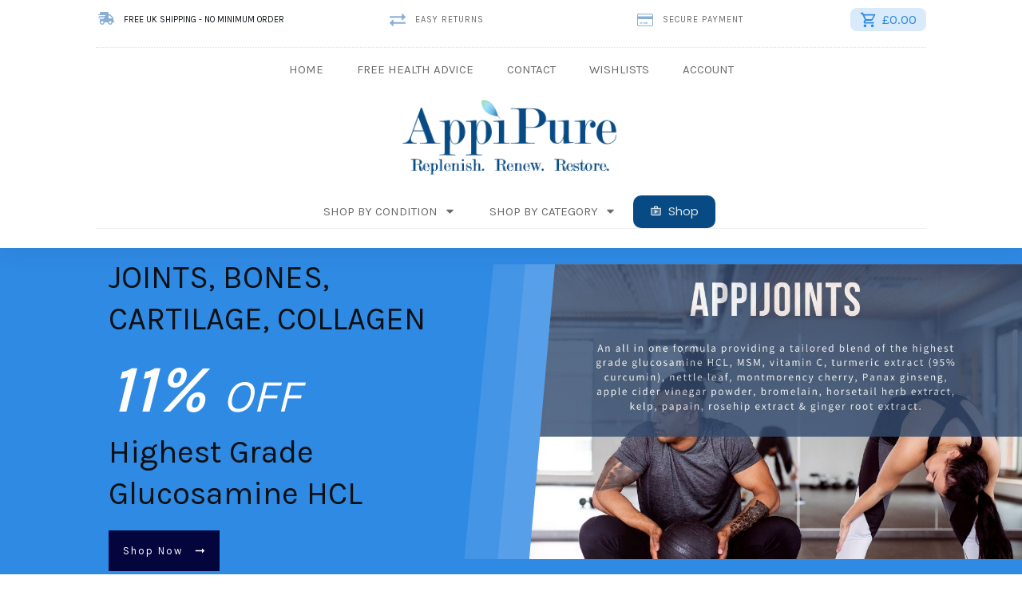

--- FILE ---
content_type: text/html; charset=UTF-8
request_url: https://appipure.com/products/over-50s/
body_size: 125228
content:
<!doctype html>
<html lang="en-US" >
	<head>
		<link rel="profile" href="https://gmpg.org/xfn/11">
		<meta charset="UTF-8">
		<meta name="viewport" content="width=device-width, initial-scale=1">

				<script type="text/javascript">
			window.flatStyles = window.flatStyles || ''

			window.lightspeedOptimizeStylesheet = function () {
				const currentStylesheet = document.querySelector( '.tcb-lightspeed-style:not([data-ls-optimized])' )

				if ( currentStylesheet ) {
					try {
						if ( currentStylesheet.sheet && currentStylesheet.sheet.cssRules ) {
							if ( window.flatStyles ) {
								if ( this.optimizing ) {
									setTimeout( window.lightspeedOptimizeStylesheet.bind( this ), 24 )
								} else {
									this.optimizing = true;

									let rulesIndex = 0;

									while ( rulesIndex < currentStylesheet.sheet.cssRules.length ) {
										const rule = currentStylesheet.sheet.cssRules[ rulesIndex ]
										/* remove rules that already exist in the page */
										if ( rule.type === CSSRule.STYLE_RULE && window.flatStyles.includes( `${rule.selectorText}{` ) ) {
											currentStylesheet.sheet.deleteRule( rulesIndex )
										} else {
											rulesIndex ++
										}
									}
									/* optimize, mark it such, move to the next file, append the styles we have until now */
									currentStylesheet.setAttribute( 'data-ls-optimized', '1' )

									window.flatStyles += currentStylesheet.innerHTML

									this.optimizing = false
								}
							} else {
								window.flatStyles = currentStylesheet.innerHTML
								currentStylesheet.setAttribute( 'data-ls-optimized', '1' )
							}
						}
					} catch ( error ) {
						console.warn( error )
					}

					if ( currentStylesheet.parentElement.tagName !== 'HEAD' ) {
						/* always make sure that those styles end up in the head */
						document.head.prepend( currentStylesheet )
					}
				}
			}

			window.lightspeedOptimizeFlat = function ( styleSheetElement ) {
				if ( document.querySelectorAll( 'link[href*="thrive_flat.css"]' ).length > 1 ) {
					/* disable this flat if we already have one */
					styleSheetElement.setAttribute( 'disabled', true )
				} else {
					/* if this is the first one, make sure he's in head */
					if ( styleSheetElement.parentElement.tagName !== 'HEAD' ) {
						document.head.append( styleSheetElement )
					}
				}
			}
		</script>
		<title>Over 50s &#8211; AppiPure</title>
<link rel='stylesheet' id='tcb-style-base-thrive_template-24316'  href='//appipure.com/wp-content/uploads/thrive/tcb-base-css-24316-1625839200.css' type='text/css' media='all' /><style type="text/css" id="tcb-style-template-thrive_template-24316"  onLoad="typeof window.lightspeedOptimizeStylesheet === 'function' && window.lightspeedOptimizeStylesheet()" class="tcb-lightspeed-style">@media (min-width:300px){.tve-theme-24316 #wrapper{--header-background-width:100%;--footer-background-width:100%;--top-background-width:100%;--bottom-background-width:100%;--top-content-width:100%;}.tve-theme-24316 .main-container{padding:20px 10px !important;margin-top:0px !important;margin-bottom:0px !important;}:not(#layout) .tve-theme-24316 .main-container{--sidebar-size:30.05%;--separator-size:15px;}.tve-theme-24316 #content{padding-top:0px !important;margin-top:0px !important;}.tve-theme-24316 .content-section .section-content{padding:20px 10px !important;}:not(#tve) .tve-theme-24316 .content-section .shop-template-wrapper .product a.button:hover{color:var(--tve-color,rgb(255,255,255)) !important;--tve-color:rgb(255,255,255) !important;--tcb-applied-color:rgb(255,255,255) !important;background-color:var(--tcb-skin-color-0) !important;}.tve-theme-24316 .content-section [data-css="tve-u-17275f70cbc"]{margin-top:0px !important;margin-bottom:10px !important;background-color:transparent !important;padding:0px !important;}:not(#layout) .tve-theme-24316 #wrapper{--layout-content-width:1080px;--layout-background-width:1080px;}.tve-theme-24316 .sidebar-section .section-background{border:medium none;background-color:transparent !important;}.tve-theme-24316 .sidebar-section .section-content{padding:20px 10px !important;}.tve-theme-24316 .sidebar-section{margin:0px !important;}.tve-theme-24316 .sidebar-section [data-css="tve-u-1725bbda34d"]{padding:1px !important;margin-top:0px !important;}.tve-theme-24316 .content-section .shop-template-wrapper .product .woocommerce-loop-product__title{--tve-font-size:15px;--tve-font-weight:var(--g-bold-weight,bold);font-size:var(--tve-font-size,15px) !important;font-weight:var(--tve-font-weight,var(--g-bold-weight,bold) ) !important;}.tve-theme-24316 .sidebar-section [data-css="tve-u-178d1d2a9dc"]{max-width:291px;margin-bottom:30px !important;--tve-applied-max-width:291px !important;}.tve-theme-24316 .bottom-section .section-background{background-color:var(--tcb-skin-color-9) !important;background-image:none !important;}.tve-theme-24316 .bottom-section .section-content{display:flex;flex-direction:column;min-height:1px !important;padding:40px 20px !important;}.tve-theme-24316 .bottom-section [data-css="tve-u-1727fba3b1d"]{padding:0px !important;}.tve-theme-24316 .bottom-section [data-css="tve-u-1727fba3b1e"]{margin-top:27px !important;margin-bottom:0px !important;background-color:transparent !important;}:not(#tve) .tve-theme-24316 .bottom-section [data-css="tve-u-1727fba3b1f"]{letter-spacing:2px;padding-bottom:4px !important;margin-bottom:0px !important;text-transform:uppercase !important;font-size:13px !important;color:var(--tcb-skin-color-4) !important;--tcb-applied-color:var$(--tcb-skin-color-4) !important;font-weight:var(--g-bold-weight,bold) !important;line-height:1.3em !important;}.tve-theme-24316 .bottom-section [data-css="tve-u-1727fba3b21"]{padding:1px !important;margin:0px !important;}.tve-theme-24316 .bottom-section [data-css="tve-u-1727fba3b34"]{float:none;padding:1px !important;margin:0px auto !important;}.tve-theme-24316 .bottom-section [data-css="tve-u-1727fbc11fe"]{text-align:center;}.tve-theme-24316 .bottom-section [data-css="tve-u-1727fbd0aca"]{float:none;max-width:284px;margin-left:auto !important;margin-right:auto !important;}:not(#tve) .tve-theme-24316 .bottom-section [data-css="tve-u-1727fbde03a"]{padding-bottom:0px !important;margin-bottom:0px !important;font-size:12px !important;}.tve-theme-24316 .bottom-section [data-css="tve-u-1727fbfa6af"]{font-size:28px;width:28px;height:28px;border-radius:0px;overflow:hidden;border:none;float:none;z-index:3;position:relative;padding:1px !important;margin:0px auto 17px !important;background-color:transparent !important;}:not(#tve) .tve-theme-24316 .bottom-section [data-css="tve-u-1727fbfa6af"] >:first-child{color:var(--tcb-skin-color-0);}.tve-theme-24316 .bottom-section [data-css="tve-u-172f09fe468"]{padding:1px !important;margin-top:0px !important;margin-bottom:0px !important;}.tve-theme-24316 .bottom-section [data-css="tve-u-172f0a01668"]{float:none;padding:1px !important;margin:0px auto !important;}.tve-theme-24316 .bottom-section [data-css="tve-u-172f0a69457"]{margin-top:0px !important;margin-bottom:0px !important;}:not(#tve) .tve-theme-24316 .bottom-section [data-css="tve-u-172f0a69459"] input,:not(#tve) .tve-theme-24316 .bottom-section [data-css="tve-u-172f0a69459"] select,:not(#tve) .tve-theme-24316 .bottom-section [data-css="tve-u-172f0a69459"] textarea{border-top:none;border-right:none;border-bottom:1px solid rgb(233,233,233);border-left:none;border-image:initial;border-radius:0px;overflow:hidden;margin-top:0px !important;margin-bottom:0px !important;padding:11px !important;background-color:transparent !important;}:not(#tve) .tve-theme-24316 .bottom-section [data-css="tve-u-172f0a69459"] input,:not(#tve) .tve-theme-24316 .bottom-section [data-css="tve-u-172f0a69459"] select,:not(#tve) .tve-theme-24316 .bottom-section [data-css="tve-u-172f0a69459"] textarea,:not(#tve) .tve-theme-24316 .bottom-section [data-css="tve-u-172f0a69459"]::placeholder{font-size:var(--tve-font-size,13px);}.tve-theme-24316 .bottom-section [data-css="tve-u-172f0a69459"]{--tve-font-size:13px;}.tve-theme-24316 .bottom-section [data-css="tve-u-172f0a6945b"]{margin-top:0px !important;margin-bottom:0px !important;padding:0px !important;}.tve-theme-24316 .bottom-section [data-css="tve-u-172f0a6945c"] .tcb-button-link{letter-spacing:var(--tve-letter-spacing,1px);border:1px solid var(--tcb-skin-color-1);border-radius:121px;overflow:hidden;background-color:transparent !important;padding:12px !important;}:not(#tve) .tve-theme-24316 .bottom-section [data-css="tve-u-172f0a6945c"] .tcb-button-link span{font-weight:var(--tve-font-weight,var(--g-bold-weight,bold));color:var(--tve-color,var(--tcb-local-color-f8570));--tcb-applied-color:var$(--tcb-local-color-f8570);}.tve-theme-24316 .bottom-section [data-css="tve-u-172f0a6945c"]{--tve-font-weight:var(--g-bold-weight,bold);--tve-letter-spacing:1px;--tve-color:var(--tcb-local-color-f8570);--tcb-local-color-ef6da:rgb(19,114,211);--tve-font-size:11px;--tcb-local-color-f8570:var(--tcb-skin-color-0) !important;min-width:100% !important;margin:0px !important;}:not(#tve) .tve-theme-24316 .bottom-section [data-css="tve-u-172f0a6945c"]:hover .tcb-button-link{border:1px solid var(--tcb-skin-color-0) !important;background-color:transparent !important;background-image:linear-gradient(var(--tcb-local-color-f8570),var(--tcb-local-color-f8570)) !important;background-size:auto !important;background-position:50% 50% !important;background-attachment:scroll !important;background-repeat:no-repeat !important;}.tve-theme-24316 .bottom-section [data-css="tve-u-172f0a6945c"] .tcb-button-link::after{background-color:transparent !important;background-image:linear-gradient(var(--tcb-local-color-f8570),var(--tcb-local-color-f8570)) !important;background-size:auto !important;background-position:50% 50% !important;background-attachment:scroll !important;background-repeat:no-repeat !important;}:not(#tve) .tve-theme-24316 .bottom-section [data-css="tve-u-172f0a6945c"]:hover .tcb-button-link span{color:var(--tve-color,rgb(255,255,255)) !important;--tcb-applied-color:rgb(255,255,255) !important;}:not(#tve) .tve-theme-24316 .bottom-section [data-css="tve-u-172f0a6945c"]:hover{--tve-color:rgb(255,255,255) !important;}:not(#tve) .tve-theme-24316 .bottom-section [data-css="tve-u-172f0a6945c"] .tcb-button-link{font-size:var(--tve-font-size,11px) !important;}:not(#tve) .tve-theme-24316 .bottom-section [data-css="tve-u-172f0a69459"]:hover input,:not(#tve) .tve-theme-24316 .bottom-section [data-css="tve-u-172f0a69459"]:hover select,:not(#tve) .tve-theme-24316 .bottom-section [data-css="tve-u-172f0a69459"]:hover textarea{border-bottom:1px solid var(--tcb-skin-color-1) !important;}:not(#tve) .tve-theme-24316 .bottom-section [data-css="tve-u-172f0a69459"]:hover input,:not(#tve) .tve-theme-24316 .bottom-section [data-css="tve-u-172f0a69459"]:hover select,:not(#tve) .tve-theme-24316 .bottom-section [data-css="tve-u-172f0a69459"]:hover textarea,:not(#tve) .tve-theme-24316 .bottom-section [data-css="tve-u-172f0a69459"]:hover::placeholder{color:var(--tve-color,rgb(52,52,52)) !important;--tcb-applied-color:rgb(52,52,52) !important;}:not(#tve) .tve-theme-24316 .bottom-section [data-css="tve-u-172f0a69459"]:hover{--tve-color:rgb(52,52,52) !important;}.tve-theme-24316 .bottom-section [data-css="tve-u-172f0a6945e"]{max-width:75.8%;}.tve-theme-24316 .bottom-section [data-css="tve-u-172f0a69460"]{max-width:24%;}:not(#tve) .tve-theme-24316 .bottom-section [data-css="tve-u-172f0a69461"]{letter-spacing:1px;padding-bottom:0px !important;margin-bottom:0px !important;font-size:13px !important;color:var(--tcb-skin-color-3) !important;--tcb-applied-color:var$(--tcb-skin-color-3) !important;text-transform:uppercase !important;font-weight:var(--g-regular-weight,normal) !important;}.tve-theme-24316 .bottom-section [data-css="tve-u-172f0a69462"]{padding:0px !important;}.tve-theme-24316 .bottom-section [data-css="tve-u-172f0a69463"]{border-top:none;margin:0px !important;background-color:transparent !important;}.tve-theme-24316 .bottom-section [data-css="tve-u-172f0a69462"] > .tcb-flex-col > .tcb-col{justify-content:center;}.tve-theme-24316 .bottom-section [data-css="tve-u-172f0a69464"]{max-width:32.2%;}.tve-theme-24316 .bottom-section [data-css="tve-u-172f0a69465"]{max-width:67.8%;}.tve-theme-24316 .bottom-section [data-css="tve-u-172f0a69466"]{padding:0px !important;margin-bottom:12px !important;}.tve-theme-24316 .bottom-section [data-css="tve-u-172f0a69467"]{background-color:var(--tcb-skin-color-0) !important;color:rgb(255,255,255) !important;}.tve-theme-24316 .bottom-section [data-css="tve-u-172f0a83b87"]{margin-bottom:18px !important;}.tve-theme-24316 .bottom-section [data-css="tve-u-172f0a84889"]{margin-bottom:18px !important;}.tve-theme-24316 .bottom-section [data-css="tve-u-172f0a853c7"]{margin-bottom:18px !important;}:not(#tve) .tve-theme-24316 .bottom-section [data-css="tve-u-172f0a8c196"]{letter-spacing:2px;padding-bottom:4px !important;margin-bottom:0px !important;text-transform:uppercase !important;font-size:13px !important;color:var(--tcb-skin-color-4) !important;--tcb-applied-color:var$(--tcb-skin-color-4) !important;font-weight:var(--g-bold-weight,bold) !important;line-height:1.3em !important;}:not(#tve) .tve-theme-24316 .bottom-section [data-css="tve-u-172f0a8cbd2"]{letter-spacing:2px;padding-bottom:4px !important;margin-bottom:0px !important;text-transform:uppercase !important;font-size:13px !important;color:var(--tcb-skin-color-4) !important;--tcb-applied-color:var$(--tcb-skin-color-4) !important;font-weight:var(--g-bold-weight,bold) !important;line-height:1.3em !important;}.tve-theme-24316 .bottom-section [data-css="tve-u-172f0a90e52"]{font-size:26px;width:26px;height:26px;border-radius:0px;overflow:hidden;border:none;float:none;z-index:3;position:relative;padding:1px !important;margin:0px auto 17px !important;background-color:transparent !important;}:not(#tve) .tve-theme-24316 .bottom-section [data-css="tve-u-172f0a90e52"] >:first-child{color:var(--tcb-skin-color-0);}.tve-theme-24316 .bottom-section [data-css="tve-u-172f0a91a27"]{font-size:28px;width:28px;height:28px;border-radius:0px;overflow:hidden;border:none;float:none;z-index:3;position:relative;padding:1px !important;margin:0px auto 17px !important;background-color:transparent !important;}:not(#tve) .tve-theme-24316 .bottom-section [data-css="tve-u-172f0a91a27"] >:first-child{color:var(--tcb-skin-color-0);}.tve-theme-24316 .bottom-section [data-css="tve-u-172f0eeb18b"]{max-width:33.3%;}.tve-theme-24316 .bottom-section [data-css="tve-u-172f0eeb1ce"]{max-width:66.7%;}.tve-theme-24316 .bottom-section [data-css="tve-u-172f0eeed65"]{margin-left:-20px;padding:0px !important;}.tve-theme-24316 .bottom-section [data-css="tve-u-172f0eef04c"]{margin:0px !important;}:not(#tve) .tve-theme-24316 .bottom-section [data-css="tve-u-172f0ef6fed"]{letter-spacing:1px;padding-bottom:0px !important;margin-bottom:0px !important;font-size:13px !important;color:var(--tcb-skin-color-3) !important;--tcb-applied-color:var$(--tcb-skin-color-3) !important;text-transform:uppercase !important;font-weight:var(--g-regular-weight,normal) !important;background-color:transparent !important;}:not(#tve) .tve-theme-24316 .bottom-section [data-css="tve-u-172f0ef89b8"]{letter-spacing:1px;padding-bottom:0px !important;margin-bottom:0px !important;font-size:13px !important;color:var(--tcb-skin-color-3) !important;--tcb-applied-color:var$(--tcb-skin-color-3) !important;text-transform:uppercase !important;font-weight:var(--g-regular-weight,normal) !important;background-color:transparent !important;}.tve-theme-24316 .bottom-section [data-css="tve-u-172f0efadab"]{text-align:center;background-color:rgb(255,255,255) !important;padding:20px !important;}.tve-theme-24316 .bottom-section [data-css="tve-u-172f0efd299"]{background-color:rgb(255,255,255) !important;padding:20px !important;}.tve-theme-24316 .bottom-section [data-css="tve-u-172f0eeed65"] > .tcb-flex-col > .tcb-col{justify-content:center;}.tve-theme-24316 .bottom-section [data-css="tve-u-172f0f099f8"] .tve_social_items{font-size:13px !important;}.tve-theme-24316 .bottom-section [data-css="tve-u-172f0eeed65"] > .tcb-flex-col{padding-left:20px;}.tve-theme-24316 .bottom-section [data-css="tve-u-172f0f0bae6"]{float:right;z-index:3;position:relative;padding:0px !important;}.tve-theme-24316 .bottom-section [data-css="tve-u-172f0f0e2f7"]::after{clear:both;}.tve-theme-24316 .bottom-section [data-css="tve-u-172f101173c"] .visa-style-4-st0,.tve-theme-24316 .bottom-section [data-css="tve-u-172f101173c"] .masterCard-style-4-st0,.tve-theme-24316 .bottom-section [data-css="tve-u-172f101173c"] .americanExpress-style-4-st0,.tve-theme-24316 .bottom-section [data-css="tve-u-172f101173c"] .payPal-style-4-st0,.tve-theme-24316 .bottom-section [data-css="tve-u-172f101173c"] .discover-style-4-st0,.tve-theme-24316 .bottom-section [data-css="tve-u-172f101173c"] .bitcoin-style-4-st0,.tve-theme-24316 .bottom-section [data-css="tve-u-172f101173c"] .googlePay-style-4-st0,.tve-theme-24316 .bottom-section [data-css="tve-u-172f101173c"] .applePay-style-4-st0{fill:var(--tcb-skin-color-18);}.tve-theme-24316 .bottom-section [data-css="tve-u-172f101173c"]{float:none;margin:0px auto 14px !important;}.tve-theme-24316 .bottom-section [data-css="tve-u-172f0f099f8"]{margin-top:0px !important;margin-bottom:0px !important;}:not(#tve) .tve-theme-24316 .bottom-section [data-css="tve-u-178d5c3bb54"]{letter-spacing:1px;padding-bottom:0px !important;margin-bottom:0px !important;text-transform:none !important;font-size:13px !important;color:rgba(0,0,0,0.65) !important;--tcb-applied-color:rgba(0,0,0,0.65) !important;font-weight:var(--g-regular-weight,normal) !important;line-height:1.3em !important;}:not(#tve) .tve-theme-24316 .bottom-section [data-css="tve-u-178d5c3f0c3"]{text-decoration-line:none !important;--eff:none !important;text-decoration-color:var(--eff-color,currentColor) !important;color:inherit !important;--tve-applied-color:inherit !important;}:not(#tve) .tve-theme-24316 .bottom-section:not(#tve) [data-css="tve-u-178d5c3f0c3"]:hover{text-decoration-line:none !important;--eff:none !important;text-decoration-color:var(--eff-color,currentColor) !important;color:rgb(112,112,112) !important;}.tve-theme-24316 .top-section [data-css="tve-u-1725b69447d"]{padding:1px !important;}.tve-theme-24316 .top-section [data-css="tve-u-1725b6f4a18"]{padding:1px !important;margin:0px !important;}:not(#tve) .tve-theme-24316 .top-section [data-css="tve-u-1725b70eff3"]{letter-spacing:1px;padding-bottom:0px !important;margin-bottom:0px !important;text-transform:none !important;font-size:11px !important;color:rgba(0,0,0,0.65) !important;--tcb-applied-color:rgba(0,0,0,0.65) !important;font-weight:var(--g-regular-weight,normal) !important;line-height:1.3em !important;}.tve-theme-24316 .top-section [data-css="tve-u-1725b726785"]{margin-left:-20px;padding:1px !important;}.tve-theme-24316 .top-section [data-css="tve-u-1725b7272ed"]{margin-top:0px !important;margin-bottom:0px !important;}.tve-theme-24316 .top-section [data-css="tve-u-1725b726785"] > .tcb-flex-col > .tcb-col{justify-content:center;}.tve-theme-24316 .top-section [data-css="tve-u-1725b726785"] > .tcb-flex-col{padding-left:20px;}:not(#tve) .tve-theme-24316 .top-section [data-css="tve-u-1725b89152d"]{color:inherit !important;text-decoration-line:none !important;--eff:none !important;text-decoration-color:var(--eff-color,currentColor) !important;}:not(#tve) .tve-theme-24316 .top-section:not(#tve) [data-css="tve-u-1725b89152d"]:hover{text-decoration-line:none !important;--eff:none !important;text-decoration-color:var(--eff-color,currentColor) !important;color:rgb(112,112,112) !important;}.tve-theme-24316 .top-section [data-css="tve-u-1725b91d170"]{padding:1px !important;margin-top:0px !important;margin-bottom:0px !important;}.tve-theme-24316 .top-section [data-css="tve-u-1725b92033c"]{padding:1px !important;margin-top:0px !important;margin-bottom:0px !important;}.tve-theme-24316 .top-section [data-css="tve-u-1725b999d4c"]{max-width:49.9%;}.tve-theme-24316 .top-section [data-css="tve-u-1725b999d50"]{max-width:50.1%;}.tve-theme-24316 .top-section [data-css="tve-u-1725b99d603"]::after{clear:both;}.tve-theme-24316 .top-section [data-css="tve-u-1725b9a1445"]{margin-left:-21px;padding:1px !important;}.tve-theme-24316 .top-section [data-css="tve-u-1725b9a1445"] > .tcb-flex-col > .tcb-col{justify-content:center;}.tve-theme-24316 .top-section [data-css="tve-u-1725b9a1445"] > .tcb-flex-col{padding-left:21px;}.tve-theme-24316 .top-section [data-css="tve-u-1725b9a758b"]{max-width:39.3%;}.tve-theme-24316 .top-section [data-css="tve-u-1725b9a758e"]{max-width:60.7%;}.tve-theme-24316 .top-section [data-css="tve-u-1725b9aa7af"]::after{clear:both;}.tve-theme-24316 .top-section [data-css="tve-u-1725b9b3f84"]{margin-left:-20px;padding:1px !important;}.tve-theme-24316 .top-section [data-css="tve-u-1725b9b3f84"] > .tcb-flex-col > .tcb-col{justify-content:center;}.tve-theme-24316 .top-section [data-css="tve-u-1725b9b3f84"] > .tcb-flex-col{padding-left:20px;}.tve-theme-24316 .top-section [data-css="tve-u-1725bcd2d3f"]{margin-top:0px !important;margin-bottom:0px !important;}.tve-theme-24316 .top-section .section-background{border:none;background-color:rgb(255,255,255) !important;background-image:none !important;}.tve-theme-24316 .top-section .section-content{display:flex;flex-direction:column;--tve-color:rgb(255,255,255);padding:0px !important;min-height:290px !important;}.tve-theme-24316 .top-section [data-css="tve-u-17274a8f36c"]{clip-path:url("#clip-left-caee57d9806bf");background-image:url("https://appipure.com/wp-content/uploads/2020/02/AppiJoints-infograph3.jpg") !important;background-size:cover !important;background-position:50% 5% !important;background-attachment:scroll !important;background-repeat:no-repeat !important;--tve-applied-background-image:url("https://appipure.com/wp-content/uploads/2020/02/AppiJoints-infograph3.jpg") !important;--background-image:url("https://appipure.com/wp-content/uploads/2020/02/AppiJoints-infograph3.jpg") !important;--background-size:cover !important;--background-position:50% 5% !important;--background-attachment:scroll !important;--background-repeat:no-repeat !important;}.tve-theme-24316 .top-section [data-css="tve-u-17274a90d99"]{width:94%;float:right;z-index:3;position:relative;padding:60px 20px !important;margin:0px !important;}.tve-theme-24316 .top-section [data-css="tve-u-17274a927ac"]{min-height:290px !important;}.tve-theme-24316 .top-section [data-css="tve-u-17274a946ff"]{padding:0px !important;}.tve-theme-24316 .top-section [data-css="tve-u-17274a94ce5"]{margin-top:0px !important;margin-bottom:0px !important;background-color:var(--tcb-skin-color-0) !important;}.tve-theme-24316 .top-section [data-css="tve-u-17274aa9dc2"]{clip-path:url("#clip-left-53dca9f2c1945");background-image:none !important;background-color:rgba(255,255,255,0.1) !important;}.tve-theme-24316 .top-section [data-css="tve-u-17274aaf43a"]{top:0px;padding:0px !important;margin:0px !important;position:relative !important;z-index:12 !important;}.tve-theme-24316 .top-section [data-css="tve-u-17274ab9260"]::after{clear:both;}.tve-theme-24316 .top-section [data-css="tve-u-17274ac3397"]{top:0px;position:relative;width:94%;float:right;padding:0px !important;margin:0px !important;z-index:12 !important;}.tve-theme-24316 .top-section [data-css="tve-u-17274ac43f9"]::after{clear:both;}.tve-theme-24316 .top-section [data-css="tve-u-17274acb46f"]{max-width:44.8992%;}.tve-theme-24316 .top-section [data-css="tve-u-17274acb4b3"]{max-width:55.1%;}.tve-theme-24316 .top-section [data-css="tve-u-17274aeb5ba"]{clip-path:url("#clip-left-dd580f594b0db");background-image:none !important;background-color:rgba(255,255,255,0.1) !important;}.tve-theme-24316 .top-section [data-css="tve-u-17274a946ff"] > .tcb-flex-col > .tcb-col{justify-content:center;}.tve-theme-24316 .top-section .section-content p,.tve-theme-24316 .top-section .section-content li,.tve-theme-24316 .top-section .section-content label,.tve-theme-24316 .top-section .section-content .tcb-plain-text{color:var(--tve-color,rgb(255,255,255));--tcb-applied-color:rgb(255,255,255);}.tve-theme-24316 .top-section [data-css="tve-u-17274b0028c"]{float:right;z-index:3;position:relative;width:450px;margin-top:0px !important;margin-bottom:0px !important;padding-top:1px !important;padding-bottom:1px !important;}.tve-theme-24316 .top-section [data-css="tve-u-17274b00290"]::after{clear:both;}.tve-theme-24316 .top-section [data-css="tve-u-17274b0593b"]{padding:0px !important;margin-top:10px !important;}.tve-theme-24316 .top-section [data-css="tve-u-17274b24ec2"]{padding:0px !important;background-color:transparent !important;background-image:none !important;margin-bottom:20px !important;margin-top:5px !important;}.tve-theme-24316 .top-section [data-css="tve-u-17274b694af"]{min-height:250px !important;}.tve-theme-24316 .top-section [data-css="tve-u-17274b6f348"]{min-height:290px !important;}.tve-theme-24316 .top-section [data-css="tve-u-17274ba784a"]{background-color:transparent !important;border:none !important;}.tve-theme-24316 .top-section [data-css="tve-u-17274ba846c"]{margin-bottom:0px !important;margin-top:0px !important;padding-top:10px !important;padding-bottom:10px !important;}.tve-theme-24316 .top-section [data-css="tve-u-17274bcd136"]{font-size:26px;width:26px;height:26px;border-radius:100px;overflow:hidden;border:medium none;float:left;z-index:3;position:relative;padding:12px !important;margin-top:0px !important;margin-bottom:0px !important;background-color:rgb(255,255,255) !important;}:not(#tve) .tve-theme-24316 .top-section [data-css="tve-u-17274bcd136"] >:first-child{color:var(--tcb-skin-color-0);}.tve-theme-24316 .top-section [data-css="tve-u-17274bcd13c"]::after{clear:both;}.tve-theme-24316 .top-section [data-css="tve-u-17274bd5830"]{font-size:20px;margin-left:auto;margin-right:auto;width:20px;height:20px;border-radius:100px;overflow:hidden;float:right;z-index:3;position:relative;border:medium none;padding:12px !important;margin-top:0px !important;margin-bottom:0px !important;background-color:rgb(255,255,255) !important;}:not(#tve) .tve-theme-24316 .top-section [data-css="tve-u-17274bd5830"] >:first-child{color:var(--tcb-skin-color-0);}.tve-theme-24316 .top-section [data-css="tve-u-17274bd6d19"]{font-size:22px;margin-left:auto;margin-right:auto;width:22px;height:22px;border-radius:100px;overflow:hidden;float:right;z-index:3;position:relative;border:medium none;padding:12px !important;margin-top:0px !important;margin-bottom:0px !important;background-color:rgb(255,255,255) !important;}:not(#tve) .tve-theme-24316 .top-section [data-css="tve-u-17274bd6d19"] >:first-child{color:var(--tcb-skin-color-0);}.tve-theme-24316 .top-section [data-css="tve-u-17274be0bee"]{float:none;max-width:1080px;margin:0px auto !important;background-color:transparent !important;}.tve-theme-24316 .top-section [data-css="tve-u-17274be9272"]{max-width:27.4%;}.tve-theme-24316 .top-section [data-css="tve-u-17274be9276"]{max-width:72.6%;}.tve-theme-24316 .top-section [data-css="tve-u-17274bef98a"]{max-width:236px;padding:1px !important;margin:0px !important;}.tve-theme-24316 .top-section [data-css="tve-u-17274c5de9a"]{padding:0px !important;}.tve-theme-24316 .top-section [data-css="tve-u-17274c5edd1"]{padding:0px !important;}.tve-theme-24316 .top-section [data-css="tve-u-17274c6083b"]{padding:0px !important;}:not(#tve) .tve-theme-24316 .top-section [data-css="tve-u-17274c62c05"]{letter-spacing:2px;padding-bottom:2px !important;margin-bottom:0px !important;text-transform:uppercase !important;font-size:13px !important;color:var(--tcb-skin-color-4) !important;--tcb-applied-color:var$(--tcb-skin-color-4) !important;font-weight:var(--g-bold-weight,bold) !important;line-height:1.3em !important;}:not(#tve) .tve-theme-24316 .top-section [data-css="tve-u-17274c65d9d"]{letter-spacing:2px;padding-bottom:2px !important;margin-bottom:0px !important;text-transform:uppercase !important;font-size:13px !important;color:var(--tcb-skin-color-4) !important;--tcb-applied-color:var$(--tcb-skin-color-4) !important;font-weight:var(--g-bold-weight,bold) !important;line-height:1.3em !important;}:not(#tve) .tve-theme-24316 .top-section [data-css="tve-u-17274c6739e"]{letter-spacing:2px;padding-bottom:2px !important;margin-bottom:0px !important;text-transform:uppercase !important;font-size:13px !important;color:var(--tcb-skin-color-4) !important;--tcb-applied-color:var$(--tcb-skin-color-4) !important;font-weight:var(--g-bold-weight,bold) !important;line-height:1.3em !important;}:not(#tve) .tve-theme-24316 .top-section [data-css="tve-u-1727ff0f457"]{padding-bottom:0px !important;margin-bottom:0px !important;font-size:84px !important;font-weight:var(--g-bold-weight,bold) !important;line-height:0.9em !important;font-style:italic !important;}.tve-theme-24316 .top-section [data-css="tve-u-1727ff1cc59"]{text-transform:uppercase !important;}.tve-theme-24316 .top-section [data-css="tve-u-1727ff1fc0f"]{font-weight:normal !important;font-size:58px !important;}.tve-theme-24316 .top-section [data-css="tve-u-172a2dce50f"] .tcb-button-link{letter-spacing:var(--tve-letter-spacing,2px);background-color:var(--tcb-local-color-17ee7) !important;padding:18px !important;background-image:none !important;}:not(#tve) .tve-theme-24316 .top-section [data-css="tve-u-172a2dce50f"] .tcb-button-link{font-size:var(--tve-font-size,13px) !important;}.tve-theme-24316 .top-section [data-css="tve-u-172a2dce50f"]{--tve-font-size:13px;--tve-font-weight:var(--g-regular-weight,normal);--tve-letter-spacing:2px;--tcb-local-color-b9181:rgb(19,114,211);--tcb-local-color-17ee7:var(--tcb-skin-color-3);float:left;z-index:3;position:relative;margin:0px auto 5px !important;}:not(#tve) .tve-theme-24316 .top-section [data-css="tve-u-172a2dce50f"] .tcb-button-link span{font-weight:var(--tve-font-weight,var(--g-regular-weight,normal));}:not(#tve) .tve-theme-24316 .top-section [data-css="tve-u-172a2dce50f"]:hover .tcb-button-link{background-image:linear-gradient(rgba(255,255,255,0.08),rgba(255,255,255,0.08)) !important;background-size:auto !important;background-position:50% 50% !important;background-attachment:scroll !important;background-repeat:no-repeat !important;background-color:var(--tcb-local-color-17ee7) !important;}.tve-theme-24316 .top-section [data-css="tve-u-172a2dd6e38"]::after{clear:both;}:not(#tve) .tve-theme-24316 .top-section [data-css="tve-u-172ff5d005b"]{letter-spacing:1px;padding-bottom:0px !important;margin-bottom:0px !important;text-transform:none !important;font-size:11px !important;color:rgba(0,0,0,0.65) !important;--tcb-applied-color:rgba(0,0,0,0.65) !important;font-weight:var(--g-regular-weight,normal) !important;line-height:1.3em !important;}:not(#tve) .tve-theme-24316 .top-section [data-css="tve-u-172ff5d1bdf"]{letter-spacing:1px;padding-bottom:0px !important;margin-bottom:0px !important;text-transform:none !important;font-size:11px !important;color:rgba(0,0,0,0.65) !important;--tcb-applied-color:rgba(0,0,0,0.65) !important;font-weight:var(--g-regular-weight,normal) !important;line-height:1.3em !important;}.tve-theme-24316 .top-section [data-css="tve-u-172ff6007be"]{margin-top:0px !important;margin-bottom:0px !important;}.tve-theme-24316 .top-section [data-css="tve-u-17274a90d99"] > .tve-cb{justify-content:center;display:flex;flex-direction:column;}:not(#tve) .tve-theme-24316 .top-section [data-css="tve-u-178d5f1050d"]{padding-bottom:0px !important;margin-bottom:0px !important;}:not(#tve) .tve-theme-24316 .sidebar-section [data-css="tve-u-178d5f68ee6"] input{font-size:var(--tve-font-size,14px);}.tve-theme-24316 .sidebar-section [data-css="tve-u-178d5f68ee6"]{--tve-font-size:14px;}:not(#tve) .tve-theme-24316 .sidebar-section [data-css="tve-u-178d5f68eec"] button{font-size:var(--tve-font-size,14px);}.tve-theme-24316 .sidebar-section [data-css="tve-u-178d5f68eec"]{--tve-font-size:14px;}:not(#tve) .tve-theme-24316 .sidebar-section [data-css="tve-u-178dac6971b"]{padding-bottom:0px !important;margin-bottom:0px !important;}.tve-theme-24316 .content-section .shop-template-wrapper .product .onsale{border:1px solid rgb(255,255,255);--tve-applied-border:1px solid rgb(255,255,255);--tve-border-radius:100px;border-radius:100px;overflow:hidden;}.tve-theme-24316 .content-section .shop-template-wrapper .product .woocommerce-loop-product__link > img{margin-top:40px !important;}.tve-theme-24316 .top-section [data-css="tve-u-179d8b2b618"]{background-color:transparent !important;--background-color:transparent !important;--tve-applied-background-color:transparent !important;}:not(#tve) .tve-theme-24316 .top-section [data-css="tve-u-179d8bf0311"]{text-transform:uppercase !important;}}@media (max-width:1023px){:not(#layout) .tve-theme-24316 .main-container{--sidebar-size:32.23%;--separator-size:20px;}.tve-theme-24316 .content-section .section-content{padding:10px !important;}.tve-theme-24316 .main-container{padding:10px !important;}.tve-theme-24316 .sidebar-section .section-content{padding:20px 10px !important;}.tve-theme-24316 .sidebar-section{margin:0px !important;}.tve-theme-24316 .bottom-section [data-css="tve-u-1727fba3b1d"]{flex-wrap:nowrap !important;}.tve-theme-24316 .bottom-section [data-css="tve-u-172f0a6945e"]{max-width:64.4%;}.tve-theme-24316 .bottom-section [data-css="tve-u-172f0a69460"]{max-width:35.6%;}.tve-theme-24316 .bottom-section [data-css="tve-u-1727fba3b1e"]{margin-bottom:30px !important;}.tve-theme-24316 .bottom-section [data-css="tve-u-172f0a83b87"]{margin-bottom:8px !important;}.tve-theme-24316 .bottom-section [data-css="tve-u-172f0a84889"]{margin-bottom:8px !important;}.tve-theme-24316 .bottom-section [data-css="tve-u-172f0a853c7"]{margin-bottom:8px !important;}:not(#tve) .tve-theme-24316 .bottom-section [data-css="tve-u-172f0a8c196"]{padding-bottom:0px !important;margin-bottom:0px !important;font-size:11px !important;}:not(#tve) .tve-theme-24316 .bottom-section [data-css="tve-u-172f0a8cbd2"]{padding-bottom:0px !important;margin-bottom:0px !important;font-size:11px !important;}:not(#tve) .tve-theme-24316 .bottom-section [data-css="tve-u-1727fba3b1f"]{padding-bottom:0px !important;margin-bottom:0px !important;font-size:11px !important;}.tve-theme-24316 .bottom-section [data-css="tve-u-172f0a90e52"]{font-size:24px;width:24px;height:24px;}.tve-theme-24316 .bottom-section [data-css="tve-u-172f0a91a27"]{font-size:26px;width:26px;height:26px;}.tve-theme-24316 .bottom-section [data-css="tve-u-1727fbfa6af"]{font-size:26px;width:26px;height:26px;}.tve-theme-24316 .bottom-section .section-content{padding:20px 40px !important;}.tve-theme-24316 .bottom-section [data-css="tve-u-172f0eeb18b"]{max-width:32.9%;}.tve-theme-24316 .bottom-section [data-css="tve-u-172f0eeb1ce"]{max-width:67.1%;}.tve-theme-24316 .bottom-section [data-css="tve-u-172f101173c"]{font-size:14px;margin-bottom:0px !important;}:not(#tve) .tve-theme-24316 .bottom-section [data-css="tve-u-172f0a69461"]{font-size:11px !important;}:not(#tve) .tve-theme-24316 .bottom-section [data-css="tve-u-172f0ef89b8"]{font-size:11px !important;}:not(#tve) .tve-theme-24316 .bottom-section [data-css="tve-u-172f0ef6fed"]{font-size:11px !important;}.tve-theme-24316 .bottom-section [data-css="tve-u-172f0f099f8"] .tve_social_items{font-size:12px !important;}:not(#tve) .tve-theme-24316 .bottom-section [data-css="tve-u-178d5c3bb54"]{font-size:10px !important;}.tve-theme-24316 .top-section [data-css="tve-u-1725b69447d"]{flex-wrap:nowrap !important;padding:0px !important;}.tve-theme-24316 .top-section .section-content{padding:0px !important;}.tve-theme-24316 .top-section [data-css="tve-u-17274b0028c"]{width:100%;padding-left:40px !important;}:not(#tve) .tve-theme-24316 .top-section [data-css="tve-u-1727ff0f457"]{font-size:55px !important;}.tve-theme-24316 .top-section [data-css="tve-u-1727ff1fc0f"]{font-weight:normal !important;font-size:40px !important;}.tve-theme-24316 .top-section [data-css="tve-u-1727ff1cc59"]{text-transform:uppercase !important;}.tve-theme-24316 .top-section [data-css="tve-u-17274acb46f"]{max-width:46.7%;}.tve-theme-24316 .top-section [data-css="tve-u-17274acb4b3"]{max-width:53.3%;}.tve-theme-24316 .top-section [data-css="tve-u-17274a927ac"]{min-height:210px !important;}.tve-theme-24316 .top-section [data-css="tve-u-17274b6f348"]{min-height:210px !important;}.tve-theme-24316 .top-section [data-css="tve-u-17274b694af"]{min-height:210px !important;}.tve-theme-24316 .top-section [data-css="tve-u-17274bcd136"]{font-size:22px;width:22px;height:22px;padding:1px !important;}.tve-theme-24316 .top-section [data-css="tve-u-17274bd5830"]{font-size:18px;width:18px;height:18px;padding:1px !important;}.tve-theme-24316 .top-section [data-css="tve-u-17274bd6d19"]{font-size:20px;width:20px;height:20px;padding:1px !important;}.tve-theme-24316 .top-section [data-css="tve-u-1725b999d4c"]{max-width:101px;}.tve-theme-24316 .top-section [data-css="tve-u-1725b999d50"]{max-width:58.4%;}.tve-theme-24316 .top-section [data-css="tve-u-1725b9a1445"]{padding-top:1px !important;}.tve-theme-24316 .top-section [data-css="tve-u-17274be0bee"]{max-width:100%;}.tve-theme-24316 .top-section [data-css="tve-u-17274ba846c"]{padding-left:40px !important;padding-right:40px !important;}:not(#tve) .tve-theme-24316 .top-section [data-css="tve-u-17274c65d9d"]{font-size:11px !important;}:not(#tve) .tve-theme-24316 .top-section [data-css="tve-u-17274c6739e"]{font-size:11px !important;}:not(#tve) .tve-theme-24316 .top-section [data-css="tve-u-17274c62c05"]{font-size:11px !important;}:not(#tve) .tve-theme-24316 .top-section [data-css="tve-u-172ff5d005b"]{font-size:10px !important;}:not(#tve) .tve-theme-24316 .top-section [data-css="tve-u-172ff5d1bdf"]{font-size:10px !important;}:not(#tve) .tve-theme-24316 .top-section [data-css="tve-u-1725b70eff3"]{font-size:10px !important;}.tve-theme-24316 .top-section [data-css="tve-u-172ff5e0f1c"]{margin-left:-14px !important;}}@media (max-width:767px){.tve-theme-24316 .main-container{padding:10px !important;}.tve-theme-24316 .content-section .section-content{padding-left:10px !important;padding-right:10px !important;}.tve-theme-24316 .sidebar-section .section-content{padding:20px 10px 10px !important;}.tve-theme-24316 .sidebar-section{margin-left:0px !important;margin-right:0px !important;margin-bottom:0px !important;}.tve-theme-24316 .bottom-section [data-css="tve-u-1727fba3b34"]{margin-bottom:15px !important;}.tve-theme-24316 .bottom-section [data-css="tve-u-1727fba3b1d"]{flex-wrap:wrap !important;}.tve-theme-24316 .bottom-section [data-css="tve-u-1727fba3b1d"] > .tcb-flex-col{flex-basis:148px !important;}.tve-theme-24316 .bottom-section [data-css="tve-u-1727fbfa6af"]{float:none;z-index:3;position:relative;font-size:24px;width:24px;height:24px;padding:1px !important;margin-left:auto !important;margin-right:auto !important;}.tve-theme-24316 .bottom-section [data-css="tve-u-172f09fe468"]{margin-bottom:0px !important;}.tve-theme-24316 .bottom-section [data-css="tve-u-172f0a01668"]{margin-bottom:15px !important;}.tve-theme-24316 .bottom-section [data-css="tve-u-172f0a90e52"]{float:none;z-index:3;position:relative;font-size:22px;width:22px;height:22px;padding:1px !important;margin-left:auto !important;margin-right:auto !important;}.tve-theme-24316 .bottom-section [data-css="tve-u-172f0a91a27"]{float:none;z-index:3;position:relative;font-size:24px;width:24px;height:24px;padding:1px !important;margin-left:auto !important;margin-right:auto !important;}.tve-theme-24316 .bottom-section .section-content{padding-left:20px !important;padding-right:20px !important;padding-bottom:30px !important;}.tve-theme-24316 .bottom-section [data-css="tve-u-1727fba3b1e"]{margin-bottom:0px !important;}.tve-theme-24316 .bottom-section [data-css="tve-u-172f0abc520"]{flex-wrap:nowrap !important;}.tve-theme-24316 .bottom-section [data-css="tve-u-172f0a69466"]{margin-bottom:14px !important;}.tve-theme-24316 .bottom-section [data-css="tve-u-172f0f0bae6"]{margin-bottom:20px !important;}.tve-theme-24316 .top-section [data-css="tve-u-1725b726785"]{flex-wrap:wrap !important;}.tve-theme-24316 .top-section [data-css="tve-u-1725b9b3f84"]{flex-wrap:wrap !important;}.tve-theme-24316 .top-section [data-css="tve-u-1725b9a1445"]{flex-wrap:wrap !important;}.tve-theme-24316 .top-section [data-css="tve-u-1725b99d603"]::after{clear:both;}.tve-theme-24316 .top-section [data-css="tve-u-1725b999d4c"]{max-width:102px;}.tve-theme-24316 .top-section [data-css="tve-u-1725b999d50"]{max-width:67.9%;}.tve-theme-24316 .top-section [data-css="tve-u-1725b9aa7af"]::after{clear:both;}.tve-theme-24316 .top-section [data-css="tve-u-1725b92033c"]{width:100%;margin-left:0px !important;margin-right:0px !important;}.tve-theme-24316 .top-section [data-css="tve-u-1725bcd2d3f"]{margin-bottom:0px !important;}.tve-theme-24316 .top-section [data-css="tve-u-1725b69447d"]{flex-wrap:nowrap !important;}.tve-theme-24316 .top-section [data-css="tve-u-1725b9a758b"]{max-width:101px;}.tve-theme-24316 .top-section [data-css="tve-u-1725b9a758e"]{max-width:67.9%;}.tve-theme-24316 .top-section .section-content{padding:0px !important;}.tve-theme-24316 .top-section [data-css="tve-u-17274bcd136"]{float:none;z-index:3;position:relative;font-size:20px;width:20px;height:20px;padding:1px !important;margin-bottom:8px !important;margin-left:auto !important;margin-right:auto !important;}.tve-theme-24316 .top-section [data-css="tve-u-17274bcd13c"]::after{clear:both;}.tve-theme-24316 .top-section [data-css="tve-u-17274bd5830"]{float:none;z-index:3;position:relative;font-size:18px;width:18px;height:18px;padding:1px !important;margin-bottom:8px !important;margin-left:auto !important;margin-right:auto !important;}.tve-theme-24316 .top-section [data-css="tve-u-17274bd6d19"]{float:none;z-index:3;position:relative;font-size:20px;width:20px;height:20px;padding:1px !important;margin-bottom:8px !important;margin-left:auto !important;margin-right:auto !important;}.tve-theme-24316 .top-section [data-css="tve-u-17274be9272"]{max-width:39.7%;}.tve-theme-24316 .top-section [data-css="tve-u-17274be9276"]{max-width:60.3%;}.tve-theme-24316 .top-section [data-css="tve-u-17274bef98a"]{margin-bottom:0px !important;}.tve-theme-24316 .top-section [data-css="tve-u-17274a927ac"]{min-height:160px !important;}.tve-theme-24316 .top-section [data-css="tve-u-17274b6f348"]{min-height:160px !important;}.tve-theme-24316 .top-section [data-css="tve-u-17274b694af"]{min-height:160px !important;}.tve-theme-24316 .top-section [data-css="tve-u-1727ff38e20"]{text-align:center;}.tve-theme-24316 .top-section [data-css="tve-u-17274b0028c"]{padding-top:30px !important;padding-bottom:30px !important;padding-left:20px !important;}.tve-theme-24316 .top-section [data-css="tve-u-172a2dce50f"] .tcb-button-link{padding:18px !important;}.tve-theme-24316 .top-section [data-css="tve-u-172a2dce50f"]{float:none;min-width:0px !important;margin-left:auto !important;margin-right:auto !important;}.tve-theme-24316 .top-section [data-css="tve-u-172ff5e0f1c"]{margin-left:0px !important;}.tve-theme-24316 .top-section [data-css="tve-u-1725b726785"] > .tcb-flex-col{flex-basis:390px !important;}.tve-theme-24316 .top-section [data-css="tve-u-17274ba846c"]{padding-left:20px !important;padding-right:20px !important;}.tve-theme-24316 .top-section [data-css="tve-u-1725b9b3f84"] > .tcb-flex-col{flex-basis:390px !important;}.tve-theme-24316 .top-section [data-css="tve-u-1725b9a1445"] > .tcb-flex-col{flex-basis:390px !important;}.tve-theme-24316 .top-section [data-css="tve-u-172ff6007be"]{text-align:center;}.tve-theme-24316 .top-section [data-css="tve-u-172ff602ecc"]{text-align:center;}.tve-theme-24316 .top-section [data-css="tve-u-17274be0bee"]{text-align:center;}:not(#tve) .tve-theme-24316 .top-section [data-css="tve-u-17274c65d9d"]{font-size:9px !important;}:not(#tve) .tve-theme-24316 .top-section [data-css="tve-u-17274c6739e"]{font-size:9px !important;}:not(#tve) .tve-theme-24316 .top-section [data-css="tve-u-17274c62c05"]{font-size:9px !important;}.tve-theme-24316 .top-section [data-css="tve-u-172ff617425"]{font-size:44px !important;}.tve-theme-24316 .top-section [data-css="tve-u-1727ff1cc59"]{font-size:30px !important;}.tve-theme-24316 .top-section [data-css="tve-u-17274b0593b"]{margin-bottom:0px !important;}}</style><meta name='robots' content='max-image-preview:large' />
<link rel="alternate" type="application/rss+xml" title="AppiPure &raquo; Feed" href="https://appipure.com/feed/" />
<link rel="alternate" type="application/rss+xml" title="AppiPure &raquo; Comments Feed" href="https://appipure.com/comments/feed/" />
<link rel="alternate" type="application/rss+xml" title="AppiPure &raquo; Over 50s Category Feed" href="https://appipure.com/products/over-50s/feed/" />
<script type="text/javascript">
window._wpemojiSettings = {"baseUrl":"https:\/\/s.w.org\/images\/core\/emoji\/14.0.0\/72x72\/","ext":".png","svgUrl":"https:\/\/s.w.org\/images\/core\/emoji\/14.0.0\/svg\/","svgExt":".svg","source":{"concatemoji":"https:\/\/appipure.com\/wp-includes\/js\/wp-emoji-release.min.js?ver=6.2"}};
/*! This file is auto-generated */
!function(e,a,t){var n,r,o,i=a.createElement("canvas"),p=i.getContext&&i.getContext("2d");function s(e,t){p.clearRect(0,0,i.width,i.height),p.fillText(e,0,0);e=i.toDataURL();return p.clearRect(0,0,i.width,i.height),p.fillText(t,0,0),e===i.toDataURL()}function c(e){var t=a.createElement("script");t.src=e,t.defer=t.type="text/javascript",a.getElementsByTagName("head")[0].appendChild(t)}for(o=Array("flag","emoji"),t.supports={everything:!0,everythingExceptFlag:!0},r=0;r<o.length;r++)t.supports[o[r]]=function(e){if(p&&p.fillText)switch(p.textBaseline="top",p.font="600 32px Arial",e){case"flag":return s("\ud83c\udff3\ufe0f\u200d\u26a7\ufe0f","\ud83c\udff3\ufe0f\u200b\u26a7\ufe0f")?!1:!s("\ud83c\uddfa\ud83c\uddf3","\ud83c\uddfa\u200b\ud83c\uddf3")&&!s("\ud83c\udff4\udb40\udc67\udb40\udc62\udb40\udc65\udb40\udc6e\udb40\udc67\udb40\udc7f","\ud83c\udff4\u200b\udb40\udc67\u200b\udb40\udc62\u200b\udb40\udc65\u200b\udb40\udc6e\u200b\udb40\udc67\u200b\udb40\udc7f");case"emoji":return!s("\ud83e\udef1\ud83c\udffb\u200d\ud83e\udef2\ud83c\udfff","\ud83e\udef1\ud83c\udffb\u200b\ud83e\udef2\ud83c\udfff")}return!1}(o[r]),t.supports.everything=t.supports.everything&&t.supports[o[r]],"flag"!==o[r]&&(t.supports.everythingExceptFlag=t.supports.everythingExceptFlag&&t.supports[o[r]]);t.supports.everythingExceptFlag=t.supports.everythingExceptFlag&&!t.supports.flag,t.DOMReady=!1,t.readyCallback=function(){t.DOMReady=!0},t.supports.everything||(n=function(){t.readyCallback()},a.addEventListener?(a.addEventListener("DOMContentLoaded",n,!1),e.addEventListener("load",n,!1)):(e.attachEvent("onload",n),a.attachEvent("onreadystatechange",function(){"complete"===a.readyState&&t.readyCallback()})),(e=t.source||{}).concatemoji?c(e.concatemoji):e.wpemoji&&e.twemoji&&(c(e.twemoji),c(e.wpemoji)))}(window,document,window._wpemojiSettings);
</script>
<style type="text/css">
img.wp-smiley,
img.emoji {
	display: inline !important;
	border: none !important;
	box-shadow: none !important;
	height: 1em !important;
	width: 1em !important;
	margin: 0 0.07em !important;
	vertical-align: -0.1em !important;
	background: none !important;
	padding: 0 !important;
}
</style>
	
<link rel='stylesheet' id='thrive-theme-styles-css' href='https://appipure.com/wp-content/themes/thrive-theme/inc/assets/dist/theme.css?ver=3.1.3' type='text/css' media='all' />
<link rel='stylesheet' id='wp-block-library-css' href='https://appipure.com/wp-includes/css/dist/block-library/style.min.css?ver=6.2' type='text/css' media='all' />
<link rel='stylesheet' id='classic-theme-styles-css' href='https://appipure.com/wp-includes/css/classic-themes.min.css?ver=6.2' type='text/css' media='all' />
<style id='global-styles-inline-css' type='text/css'>
body{--wp--preset--color--black: #000000;--wp--preset--color--cyan-bluish-gray: #abb8c3;--wp--preset--color--white: #ffffff;--wp--preset--color--pale-pink: #f78da7;--wp--preset--color--vivid-red: #cf2e2e;--wp--preset--color--luminous-vivid-orange: #ff6900;--wp--preset--color--luminous-vivid-amber: #fcb900;--wp--preset--color--light-green-cyan: #7bdcb5;--wp--preset--color--vivid-green-cyan: #00d084;--wp--preset--color--pale-cyan-blue: #8ed1fc;--wp--preset--color--vivid-cyan-blue: #0693e3;--wp--preset--color--vivid-purple: #9b51e0;--wp--preset--gradient--vivid-cyan-blue-to-vivid-purple: linear-gradient(135deg,rgba(6,147,227,1) 0%,rgb(155,81,224) 100%);--wp--preset--gradient--light-green-cyan-to-vivid-green-cyan: linear-gradient(135deg,rgb(122,220,180) 0%,rgb(0,208,130) 100%);--wp--preset--gradient--luminous-vivid-amber-to-luminous-vivid-orange: linear-gradient(135deg,rgba(252,185,0,1) 0%,rgba(255,105,0,1) 100%);--wp--preset--gradient--luminous-vivid-orange-to-vivid-red: linear-gradient(135deg,rgba(255,105,0,1) 0%,rgb(207,46,46) 100%);--wp--preset--gradient--very-light-gray-to-cyan-bluish-gray: linear-gradient(135deg,rgb(238,238,238) 0%,rgb(169,184,195) 100%);--wp--preset--gradient--cool-to-warm-spectrum: linear-gradient(135deg,rgb(74,234,220) 0%,rgb(151,120,209) 20%,rgb(207,42,186) 40%,rgb(238,44,130) 60%,rgb(251,105,98) 80%,rgb(254,248,76) 100%);--wp--preset--gradient--blush-light-purple: linear-gradient(135deg,rgb(255,206,236) 0%,rgb(152,150,240) 100%);--wp--preset--gradient--blush-bordeaux: linear-gradient(135deg,rgb(254,205,165) 0%,rgb(254,45,45) 50%,rgb(107,0,62) 100%);--wp--preset--gradient--luminous-dusk: linear-gradient(135deg,rgb(255,203,112) 0%,rgb(199,81,192) 50%,rgb(65,88,208) 100%);--wp--preset--gradient--pale-ocean: linear-gradient(135deg,rgb(255,245,203) 0%,rgb(182,227,212) 50%,rgb(51,167,181) 100%);--wp--preset--gradient--electric-grass: linear-gradient(135deg,rgb(202,248,128) 0%,rgb(113,206,126) 100%);--wp--preset--gradient--midnight: linear-gradient(135deg,rgb(2,3,129) 0%,rgb(40,116,252) 100%);--wp--preset--duotone--dark-grayscale: url('#wp-duotone-dark-grayscale');--wp--preset--duotone--grayscale: url('#wp-duotone-grayscale');--wp--preset--duotone--purple-yellow: url('#wp-duotone-purple-yellow');--wp--preset--duotone--blue-red: url('#wp-duotone-blue-red');--wp--preset--duotone--midnight: url('#wp-duotone-midnight');--wp--preset--duotone--magenta-yellow: url('#wp-duotone-magenta-yellow');--wp--preset--duotone--purple-green: url('#wp-duotone-purple-green');--wp--preset--duotone--blue-orange: url('#wp-duotone-blue-orange');--wp--preset--font-size--small: 13px;--wp--preset--font-size--medium: 20px;--wp--preset--font-size--large: 36px;--wp--preset--font-size--x-large: 42px;--wp--preset--spacing--20: 0.44rem;--wp--preset--spacing--30: 0.67rem;--wp--preset--spacing--40: 1rem;--wp--preset--spacing--50: 1.5rem;--wp--preset--spacing--60: 2.25rem;--wp--preset--spacing--70: 3.38rem;--wp--preset--spacing--80: 5.06rem;--wp--preset--shadow--natural: 6px 6px 9px rgba(0, 0, 0, 0.2);--wp--preset--shadow--deep: 12px 12px 50px rgba(0, 0, 0, 0.4);--wp--preset--shadow--sharp: 6px 6px 0px rgba(0, 0, 0, 0.2);--wp--preset--shadow--outlined: 6px 6px 0px -3px rgba(255, 255, 255, 1), 6px 6px rgba(0, 0, 0, 1);--wp--preset--shadow--crisp: 6px 6px 0px rgba(0, 0, 0, 1);}:where(.is-layout-flex){gap: 0.5em;}body .is-layout-flow > .alignleft{float: left;margin-inline-start: 0;margin-inline-end: 2em;}body .is-layout-flow > .alignright{float: right;margin-inline-start: 2em;margin-inline-end: 0;}body .is-layout-flow > .aligncenter{margin-left: auto !important;margin-right: auto !important;}body .is-layout-constrained > .alignleft{float: left;margin-inline-start: 0;margin-inline-end: 2em;}body .is-layout-constrained > .alignright{float: right;margin-inline-start: 2em;margin-inline-end: 0;}body .is-layout-constrained > .aligncenter{margin-left: auto !important;margin-right: auto !important;}body .is-layout-constrained > :where(:not(.alignleft):not(.alignright):not(.alignfull)){max-width: var(--wp--style--global--content-size);margin-left: auto !important;margin-right: auto !important;}body .is-layout-constrained > .alignwide{max-width: var(--wp--style--global--wide-size);}body .is-layout-flex{display: flex;}body .is-layout-flex{flex-wrap: wrap;align-items: center;}body .is-layout-flex > *{margin: 0;}:where(.wp-block-columns.is-layout-flex){gap: 2em;}.has-black-color{color: var(--wp--preset--color--black) !important;}.has-cyan-bluish-gray-color{color: var(--wp--preset--color--cyan-bluish-gray) !important;}.has-white-color{color: var(--wp--preset--color--white) !important;}.has-pale-pink-color{color: var(--wp--preset--color--pale-pink) !important;}.has-vivid-red-color{color: var(--wp--preset--color--vivid-red) !important;}.has-luminous-vivid-orange-color{color: var(--wp--preset--color--luminous-vivid-orange) !important;}.has-luminous-vivid-amber-color{color: var(--wp--preset--color--luminous-vivid-amber) !important;}.has-light-green-cyan-color{color: var(--wp--preset--color--light-green-cyan) !important;}.has-vivid-green-cyan-color{color: var(--wp--preset--color--vivid-green-cyan) !important;}.has-pale-cyan-blue-color{color: var(--wp--preset--color--pale-cyan-blue) !important;}.has-vivid-cyan-blue-color{color: var(--wp--preset--color--vivid-cyan-blue) !important;}.has-vivid-purple-color{color: var(--wp--preset--color--vivid-purple) !important;}.has-black-background-color{background-color: var(--wp--preset--color--black) !important;}.has-cyan-bluish-gray-background-color{background-color: var(--wp--preset--color--cyan-bluish-gray) !important;}.has-white-background-color{background-color: var(--wp--preset--color--white) !important;}.has-pale-pink-background-color{background-color: var(--wp--preset--color--pale-pink) !important;}.has-vivid-red-background-color{background-color: var(--wp--preset--color--vivid-red) !important;}.has-luminous-vivid-orange-background-color{background-color: var(--wp--preset--color--luminous-vivid-orange) !important;}.has-luminous-vivid-amber-background-color{background-color: var(--wp--preset--color--luminous-vivid-amber) !important;}.has-light-green-cyan-background-color{background-color: var(--wp--preset--color--light-green-cyan) !important;}.has-vivid-green-cyan-background-color{background-color: var(--wp--preset--color--vivid-green-cyan) !important;}.has-pale-cyan-blue-background-color{background-color: var(--wp--preset--color--pale-cyan-blue) !important;}.has-vivid-cyan-blue-background-color{background-color: var(--wp--preset--color--vivid-cyan-blue) !important;}.has-vivid-purple-background-color{background-color: var(--wp--preset--color--vivid-purple) !important;}.has-black-border-color{border-color: var(--wp--preset--color--black) !important;}.has-cyan-bluish-gray-border-color{border-color: var(--wp--preset--color--cyan-bluish-gray) !important;}.has-white-border-color{border-color: var(--wp--preset--color--white) !important;}.has-pale-pink-border-color{border-color: var(--wp--preset--color--pale-pink) !important;}.has-vivid-red-border-color{border-color: var(--wp--preset--color--vivid-red) !important;}.has-luminous-vivid-orange-border-color{border-color: var(--wp--preset--color--luminous-vivid-orange) !important;}.has-luminous-vivid-amber-border-color{border-color: var(--wp--preset--color--luminous-vivid-amber) !important;}.has-light-green-cyan-border-color{border-color: var(--wp--preset--color--light-green-cyan) !important;}.has-vivid-green-cyan-border-color{border-color: var(--wp--preset--color--vivid-green-cyan) !important;}.has-pale-cyan-blue-border-color{border-color: var(--wp--preset--color--pale-cyan-blue) !important;}.has-vivid-cyan-blue-border-color{border-color: var(--wp--preset--color--vivid-cyan-blue) !important;}.has-vivid-purple-border-color{border-color: var(--wp--preset--color--vivid-purple) !important;}.has-vivid-cyan-blue-to-vivid-purple-gradient-background{background: var(--wp--preset--gradient--vivid-cyan-blue-to-vivid-purple) !important;}.has-light-green-cyan-to-vivid-green-cyan-gradient-background{background: var(--wp--preset--gradient--light-green-cyan-to-vivid-green-cyan) !important;}.has-luminous-vivid-amber-to-luminous-vivid-orange-gradient-background{background: var(--wp--preset--gradient--luminous-vivid-amber-to-luminous-vivid-orange) !important;}.has-luminous-vivid-orange-to-vivid-red-gradient-background{background: var(--wp--preset--gradient--luminous-vivid-orange-to-vivid-red) !important;}.has-very-light-gray-to-cyan-bluish-gray-gradient-background{background: var(--wp--preset--gradient--very-light-gray-to-cyan-bluish-gray) !important;}.has-cool-to-warm-spectrum-gradient-background{background: var(--wp--preset--gradient--cool-to-warm-spectrum) !important;}.has-blush-light-purple-gradient-background{background: var(--wp--preset--gradient--blush-light-purple) !important;}.has-blush-bordeaux-gradient-background{background: var(--wp--preset--gradient--blush-bordeaux) !important;}.has-luminous-dusk-gradient-background{background: var(--wp--preset--gradient--luminous-dusk) !important;}.has-pale-ocean-gradient-background{background: var(--wp--preset--gradient--pale-ocean) !important;}.has-electric-grass-gradient-background{background: var(--wp--preset--gradient--electric-grass) !important;}.has-midnight-gradient-background{background: var(--wp--preset--gradient--midnight) !important;}.has-small-font-size{font-size: var(--wp--preset--font-size--small) !important;}.has-medium-font-size{font-size: var(--wp--preset--font-size--medium) !important;}.has-large-font-size{font-size: var(--wp--preset--font-size--large) !important;}.has-x-large-font-size{font-size: var(--wp--preset--font-size--x-large) !important;}
.wp-block-navigation a:where(:not(.wp-element-button)){color: inherit;}
:where(.wp-block-columns.is-layout-flex){gap: 2em;}
.wp-block-pullquote{font-size: 1.5em;line-height: 1.6;}
</style>
<link rel='stylesheet' id='woocommerce-wishlists-css' href='https://appipure.com/wp-content/plugins/woocommerce-wishlists/assets/css/woocommerce-wishlists.min.css?ver=2.1.14' type='text/css' media='all' />
<link rel='stylesheet' id='woocommerce-layout-css' href='https://appipure.com/wp-content/plugins/woocommerce/assets/css/woocommerce-layout.css?ver=8.2.2' type='text/css' media='all' />
<link rel='stylesheet' id='woocommerce-smallscreen-css' href='https://appipure.com/wp-content/plugins/woocommerce/assets/css/woocommerce-smallscreen.css?ver=8.2.2' type='text/css' media='only screen and (max-width: 768px)' />
<link rel='stylesheet' id='woocommerce-general-css' href='https://appipure.com/wp-content/plugins/woocommerce/assets/css/woocommerce.css?ver=8.2.2' type='text/css' media='all' />
<style id='woocommerce-inline-inline-css' type='text/css'>
.woocommerce form .form-row .required { visibility: visible; }
</style>
<link rel='stylesheet' id='parent-style-css' href='https://appipure.com/wp-content/themes/thrive-theme/style.css?ver=6.2' type='text/css' media='all' />
<link rel='stylesheet' id='child-style-css' href='https://appipure.com/wp-content/themes/thrive-theme-child/style.css?ver=1.0' type='text/css' media='all' />
<link rel='stylesheet' id='select2-css' href='https://appipure.com/wp-content/plugins/woocommerce/assets/css/select2.css?ver=8.2.2' type='text/css' media='all' />
<link rel='stylesheet' id='thrive-theme-woocommerce-css' href='https://appipure.com/wp-content/themes/thrive-theme/inc/assets/dist/woocommerce.css?ver=3.1.3' type='text/css' media='all' />
<link rel='stylesheet' id='thrive-theme-css' href='https://appipure.com/wp-content/themes/thrive-theme/style.css?ver=3.1.3' type='text/css' media='all' />
<script type='text/javascript' src='https://appipure.com/wp-includes/js/jquery/jquery.min.js?ver=3.6.3' id='jquery-core-js'></script>
<script type='text/javascript' src='https://appipure.com/wp-includes/js/jquery/jquery-migrate.min.js?ver=3.4.0' id='jquery-migrate-js'></script>
<script type='text/javascript' src='https://appipure.com/wp-includes/js/imagesloaded.min.js?ver=4.1.4' id='imagesloaded-js'></script>
<script type='text/javascript' src='https://appipure.com/wp-includes/js/masonry.min.js?ver=4.2.2' id='masonry-js'></script>
<script type='text/javascript' src='https://appipure.com/wp-includes/js/jquery/jquery.masonry.min.js?ver=3.1.2b' id='jquery-masonry-js'></script>
<script type='text/javascript' id='tve_frontend-js-extra'>
/* <![CDATA[ */
var tve_frontend_options = {"ajaxurl":"https:\/\/appipure.com\/wp-admin\/admin-ajax.php","is_editor_page":"","page_events":[],"is_single":"0","social_fb_app_id":"","dash_url":"https:\/\/appipure.com\/wp-content\/themes\/thrive-theme\/thrive-dashboard","queried_object":{"term_id":964,"taxonomy":"product_cat"},"translations":{"Copy":"Copy","empty_username":"ERROR: The username field is empty.","empty_password":"ERROR: The password field is empty.","empty_login":"ERROR: Enter a username or email address.","min_chars":"At least %s characters are needed","no_headings":"No headings found","registration_err":{"required_field":"<strong>Error<\/strong>: This field is required","required_email":"<strong>Error<\/strong>: Please type your email address.","invalid_email":"<strong>Error<\/strong>: The email address isn&#8217;t correct.","passwordmismatch":"<strong>Error<\/strong>: Password mismatch"}},"routes":{"posts":"https:\/\/appipure.com\/wp-json\/tcb\/v1\/posts"},"nonce":"f29ae390a9","allow_video_src":"","post_request_data":[],"ip":"52.204.81.148","current_user":[],"woo_rest_routes":{"shop":"https:\/\/appipure.com\/wp-json\/tcb\/v1\/woo\/render_shop","product_categories":"https:\/\/appipure.com\/wp-json\/tcb\/v1\/woo\/render_product_categories","product_variations":"https:\/\/appipure.com\/wp-json\/tcb\/v1\/woo\/variations"},"woocommerce_related_plugins":{"product_addons":false}};
/* ]]> */
</script>
<script type='text/javascript' src='https://appipure.com/wp-content/themes/thrive-theme/architect/editor/js/dist/modules/general.min.js?ver=3.3.3' id='tve_frontend-js'></script>
<script type='text/javascript' src='https://appipure.com/wp-includes/js/jquery/ui/core.min.js?ver=1.13.2' id='jquery-ui-core-js'></script>
<script type='text/javascript' src='https://appipure.com/wp-includes/js/jquery/ui/mouse.min.js?ver=1.13.2' id='jquery-ui-mouse-js'></script>
<script type='text/javascript' src='https://appipure.com/wp-includes/js/jquery/ui/resizable.min.js?ver=1.13.2' id='jquery-ui-resizable-js'></script>
<script type='text/javascript' id='theme-frontend-js-extra'>
/* <![CDATA[ */
var thrive_front_localize = {"comments_form":{"error_defaults":{"email":"Email address invalid","url":"Website address invalid","required":"Required field missing"}},"routes":{"posts":"https:\/\/appipure.com\/wp-json\/tcb\/v1\/posts","frontend":"https:\/\/appipure.com\/wp-json\/ttb\/v1\/frontend"},"tar_post_url":"?tve=true&action=architect&from_theme=1","is_editor":"","ID":"24316","template_url":"?tve=true&action=architect&from_tar=2077","pagination_url":{"template":"https:\/\/appipure.com\/products\/over-50s\/page\/[thrive_page_number]\/","base":"https:\/\/appipure.com\/products\/over-50s\/"},"sidebar_visibility":[],"is_singular":"","is_user_logged_in":""};
/* ]]> */
</script>
<script type='text/javascript' src='https://appipure.com/wp-content/themes/thrive-theme/inc/assets/dist/frontend.min.js?ver=3.1.3' id='theme-frontend-js'></script>
<link rel="https://api.w.org/" href="https://appipure.com/wp-json/" /><link rel="alternate" type="application/json" href="https://appipure.com/wp-json/wp/v2/product_cat/964" /><link rel="EditURI" type="application/rsd+xml" title="RSD" href="https://appipure.com/xmlrpc.php?rsd" />
<link rel="wlwmanifest" type="application/wlwmanifest+xml" href="https://appipure.com/wp-includes/wlwmanifest.xml" />
<meta name="generator" content="WordPress 6.2" />
<meta name="generator" content="WooCommerce 8.2.2" />
<!-- MailChimp code -->
<script id="mcjs">!function(c,h,i,m,p){m=c.createElement(h),p=c.getElementsByTagName(h)[0],m.async=1,m.src=i,p.parentNode.insertBefore(m,p)}(document,"script","https://chimpstatic.com/mcjs-connected/js/users/6dcab8e857d7ab81dc44e45b6/8fc54bd75a09100c2aa84e38c.js");</script><!--Start of Tawk.to Script-->
<script type="text/javascript">
var Tawk_API=Tawk_API||{}, Tawk_LoadStart=new Date();
(function(){
var s1=document.createElement("script"),s0=document.getElementsByTagName("script")[0];
s1.async=true;
s1.src='https://embed.tawk.to/6005b319a9a34e36b96db161/1esb476md';
s1.charset='UTF-8';
s1.setAttribute('crossorigin','*');
s0.parentNode.insertBefore(s1,s0);
})();
</script>
<!--End of Tawk.to Script--><!-- Global site tag (gtag.js) - Google Analytics -->
<script async src="https://www.googletagmanager.com/gtag/js?id=UA-80539321-6"></script>
<script>
  window.dataLayer = window.dataLayer || [];
  function gtag(){dataLayer.push(arguments);}
  gtag('js', new Date());

  gtag('config', 'UA-80539321-6');
</script>
<style type="text/css" id="tve_global_variables">:root{--tcb-background-author-image:url(https://secure.gravatar.com/avatar/b92a7dcc4759916dd85c7cc063f407de?s=256&d=monsterid&r=g);--tcb-background-user-image:url();--tcb-background-featured-image-thumbnail:url(https://appipure.com/wp-content/uploads/2020/04/Ashwagandha-Matrix-1000x1000-1.jpg);--tcb-skin-color-0:hsla(var(--tcb-theme-main-master-h,210), var(--tcb-theme-main-master-s,77%), var(--tcb-theme-main-master-l,54%), var(--tcb-theme-main-master-a,1));--tcb-skin-color-0-h:var(--tcb-theme-main-master-h,210);--tcb-skin-color-0-s:var(--tcb-theme-main-master-s,77%);--tcb-skin-color-0-l:var(--tcb-theme-main-master-l,54%);--tcb-skin-color-0-a:var(--tcb-theme-main-master-a,1);--tcb-skin-color-1:hsla(calc(var(--tcb-theme-main-master-h,210) - 0 ), 79%, 54%, 0.5);--tcb-skin-color-1-h:calc(var(--tcb-theme-main-master-h,210) - 0 );--tcb-skin-color-1-s:79%;--tcb-skin-color-1-l:54%;--tcb-skin-color-1-a:0.5;--tcb-skin-color-3:hsla(calc(var(--tcb-theme-main-master-h,210) + 30 ), 85%, 13%, 1);--tcb-skin-color-3-h:calc(var(--tcb-theme-main-master-h,210) + 30 );--tcb-skin-color-3-s:85%;--tcb-skin-color-3-l:13%;--tcb-skin-color-3-a:1;--tcb-skin-color-8:hsla(calc(var(--tcb-theme-main-master-h,210) - 0 ), 79%, 54%, 0.18);--tcb-skin-color-8-h:calc(var(--tcb-theme-main-master-h,210) - 0 );--tcb-skin-color-8-s:79%;--tcb-skin-color-8-l:54%;--tcb-skin-color-8-a:0.18;--tcb-skin-color-9:hsla(calc(var(--tcb-theme-main-master-h,210) - 3 ), 56%, 96%, 1);--tcb-skin-color-9-h:calc(var(--tcb-theme-main-master-h,210) - 3 );--tcb-skin-color-9-s:56%;--tcb-skin-color-9-l:96%;--tcb-skin-color-9-a:1;--tcb-skin-color-10:hsla(calc(var(--tcb-theme-main-master-h,210) - 21 ), 100%, 81%, 1);--tcb-skin-color-10-h:calc(var(--tcb-theme-main-master-h,210) - 21 );--tcb-skin-color-10-s:100%;--tcb-skin-color-10-l:81%;--tcb-skin-color-10-a:1;--tcb-skin-color-13:rgba(19, 94, 169, 0.5);--tcb-skin-color-13-h:210;--tcb-skin-color-13-s:79%;--tcb-skin-color-13-l:36%;--tcb-skin-color-13-a:0.5;--tcb-skin-color-16:rgb(90, 93, 96);--tcb-skin-color-16-h:210;--tcb-skin-color-16-s:3%;--tcb-skin-color-16-l:36%;--tcb-skin-color-16-a:1;--tcb-skin-color-18:rgba(47, 139, 231, 0.8);--tcb-skin-color-18-h:210;--tcb-skin-color-18-s:79%;--tcb-skin-color-18-l:54%;--tcb-skin-color-18-a:0.8;--tcb-skin-color-19:rgba(240, 246, 251, 0.85);--tcb-skin-color-19-h:207;--tcb-skin-color-19-s:57%;--tcb-skin-color-19-l:96%;--tcb-skin-color-19-a:0.85;--tcb-skin-color-20:rgba(240, 246, 251, 0.9);--tcb-skin-color-20-h:207;--tcb-skin-color-20-s:57%;--tcb-skin-color-20-l:96%;--tcb-skin-color-20-a:0.9;--tcb-skin-color-21:rgba(255, 255, 255, 0);--tcb-skin-color-21-h:0;--tcb-skin-color-21-s:0%;--tcb-skin-color-21-l:100%;--tcb-skin-color-21-a:0;--tcb-skin-color-2:hsla(calc(var(--tcb-theme-main-master-h,210) - 210 ), calc(var(--tcb-theme-main-master-s,77%) - 77% ), calc(var(--tcb-theme-main-master-l,54%) + 42% ), 1);--tcb-skin-color-2-h:calc(var(--tcb-theme-main-master-h,210) - 210 );--tcb-skin-color-2-s:calc(var(--tcb-theme-main-master-s,77%) - 77% );--tcb-skin-color-2-l:calc(var(--tcb-theme-main-master-l,54%) + 42% );--tcb-skin-color-2-a:1;--tcb-skin-color-4:hsla(calc(var(--tcb-theme-main-master-h,210) - 4 ), calc(var(--tcb-theme-main-master-s,77%) - 50% ), calc(var(--tcb-theme-main-master-l,54%) - 48% ), 1);--tcb-skin-color-4-h:calc(var(--tcb-theme-main-master-h,210) - 4 );--tcb-skin-color-4-s:calc(var(--tcb-theme-main-master-s,77%) - 50% );--tcb-skin-color-4-l:calc(var(--tcb-theme-main-master-l,54%) - 48% );--tcb-skin-color-4-a:1;--tcb-skin-color-5:hsla(calc(var(--tcb-theme-main-master-h,210) - 0 ), calc(var(--tcb-theme-main-master-s,77%) - 77% ), calc(var(--tcb-theme-main-master-l,54%) - 13% ), 1);--tcb-skin-color-5-h:calc(var(--tcb-theme-main-master-h,210) - 0 );--tcb-skin-color-5-s:calc(var(--tcb-theme-main-master-s,77%) - 77% );--tcb-skin-color-5-l:calc(var(--tcb-theme-main-master-l,54%) - 13% );--tcb-skin-color-5-a:1;--tcb-skin-color-14:rgb(230, 230, 230);--tcb-skin-color-14-h:0;--tcb-skin-color-14-s:0%;--tcb-skin-color-14-l:90%;--tcb-skin-color-14-a:1;--tcb-skin-color-22:rgb(255, 255, 255);--tcb-skin-color-22-h:0;--tcb-skin-color-22-s:0%;--tcb-skin-color-22-l:100%;--tcb-skin-color-22-a:1;--tcb-main-master-h:210;--tcb-main-master-s:77%;--tcb-main-master-l:54%;--tcb-main-master-a:1;--tcb-theme-main-master-h:210;--tcb-theme-main-master-s:77%;--tcb-theme-main-master-l:54%;--tcb-theme-main-master-a:1;}</style>	<noscript><style>.woocommerce-product-gallery{ opacity: 1 !important; }</style></noscript>
	<link type="text/css" rel="stylesheet" class="thrive-external-font" href="https://fonts.googleapis.com/css?family=Karla:400,600&#038;subset=latin&#038;display=swap"><link type="text/css" rel="stylesheet" class="thrive-external-font" href="https://fonts.googleapis.com/css?family=Poppins:400,500,300&#038;subset=latin&#038;display=swap"><style type="text/css" id="thrive-default-styles">@media (min-width: 300px) { .tcb-style-wrap h1{ color:var(--tcb-skin-color-4);--tcb-applied-color:var$(--tcb-skin-color-4);font-family:Karla;--g-regular-weight:400;font-weight:var(--g-regular-weight, normal);font-size:40px;background-color:rgba(0, 0, 0, 0);font-style:normal;margin:0px;padding-top:0px;padding-bottom:24px;text-decoration:rgba(10, 10, 10, 0.85);text-transform:none;border-left:0px none rgba(10, 10, 10, 0.85);--g-bold-weight:600;line-height:1.3em;--tcb-typography-font-family:Karla;--tcb-typography-font-size:40px; }.tcb-style-wrap h2{ font-family:Karla;--g-regular-weight:400;font-weight:var(--g-regular-weight, normal);color:var(--tcb-skin-color-4);--tcb-applied-color:var$(--tcb-skin-color-4);--g-bold-weight:600;padding-top:0px;margin-top:0px;padding-bottom:24px;margin-bottom:0px;font-size:34px;line-height:1.4em;--tcb-typography-font-family:Karla;--tcb-typography-font-size:34px;text-transform:capitalize;--tcb-typography-text-transform:capitalize; }.tcb-style-wrap h3{ font-family:Karla;--g-regular-weight:400;font-weight:var(--g-regular-weight, normal);color:var(--tcb-skin-color-4);--tcb-applied-color:var$(--tcb-skin-color-4);--g-bold-weight:600;padding-top:0px;margin-top:0px;padding-bottom:24px;margin-bottom:0px;font-size:30px;line-height:1.4em;--tcb-typography-font-family:Karla;--tcb-typography-font-size:30px;text-transform:capitalize;--tcb-typography-text-transform:capitalize; }.tcb-style-wrap h4{ font-family:Karla;--g-regular-weight:400;font-weight:var(--g-regular-weight, normal);color:var(--tcb-skin-color-4);--tcb-applied-color:var$(--tcb-skin-color-4);--g-bold-weight:600;padding-top:0px;margin-top:0px;padding-bottom:24px;margin-bottom:0px;font-size:20px;line-height:1.4em;--tcb-typography-font-family:Karla; }.tcb-style-wrap h5{ font-family:Karla;--g-regular-weight:400;font-weight:var(--g-regular-weight, normal);color:var(--tcb-skin-color-4);--tcb-applied-color:var$(--tcb-skin-color-4);--g-bold-weight:600;padding-top:0px;margin-top:0px;padding-bottom:24px;margin-bottom:0px;line-height:1.4em;--tcb-typography-font-family:Karla; }.tcb-style-wrap h6{ font-family:Karla;--g-regular-weight:400;font-weight:var(--g-regular-weight, normal);color:var(--tcb-skin-color-4);--tcb-applied-color:var$(--tcb-skin-color-4);--g-bold-weight:600;padding-top:0px;margin-top:0px;padding-bottom:24px;margin-bottom:0px;line-height:1.6em;--tcb-typography-font-family:Karla; }.tcb-style-wrap p{ color:var(--tcb-skin-color-5);--tcb-applied-color:var$(--tcb-skin-color-5);font-family:Karla;--g-regular-weight:400;--g-bold-weight:600;font-weight:var(--g-regular-weight, normal);font-size:17px;padding-top:0px;margin-top:0px;padding-bottom:24px;margin-bottom:0px;--tcb-typography-font-family:Karla;--tcb-typography-font-size:17px; }:not(.inc) .thrv_text_element a:not(.tcb-button-link), :not(.inc) .tcb-styled-list a, :not(.inc) .tcb-numbered-list a, .tve-input-option-text a, .tcb-post-content p a, .tcb-post-content li a, .tcb-post-content blockquote a, .tcb-post-content pre a{ --tcb-applied-color:var$(--tcb-skin-color-5);font-family:Karla;--g-regular-weight:400;--g-bold-weight:600;font-weight:var(--g-regular-weight, normal);font-size:inherit;text-decoration-line:none;--eff:none;text-decoration-color:var(--eff-color, currentColor);color:var(--tcb-skin-color-0);--tcb-typography-font-family:Karla; }:not(.inc) .thrv_text_element a:not(.tcb-button-link):hover, :not(.inc) .tcb-styled-list a:hover, :not(.inc) .tcb-numbered-list a:hover, .tve-input-option-text a:hover, .tcb-post-content p a:hover, .tcb-post-content li a:hover, .tcb-post-content blockquote a:hover, .tcb-post-content pre a:hover { text-decoration-line:none;--eff:none;text-decoration-color:var(--eff-color, currentColor);color:var(--tcb-skin-color-3); }.tcb-style-wrap ul:not([class*="menu"]), .tcb-style-wrap ol{ color:var(--tcb-skin-color-5);--tcb-applied-color:var$(--tcb-skin-color-5);font-family:Karla;--g-regular-weight:400;--g-bold-weight:600;font-weight:var(--g-regular-weight, normal);font-size:18px;margin-top:0px;margin-bottom:0px;padding-top:0px;padding-bottom:12px;padding-left:0px;--tcb-typography-font-family:Karla; }.tcb-style-wrap li:not([class*="menu"]){ color:var(--tcb-skin-color-5);--tcb-applied-color:var$(--tcb-skin-color-5);font-family:Karla;--g-regular-weight:400;--g-bold-weight:600;font-weight:var(--g-regular-weight, normal);font-size:17px;line-height:1.4em;padding-bottom:10px;margin-bottom:0px;--tcb-typography-font-family:Karla;--tcb-typography-font-size:17px; }.tcb-style-wrap blockquote{ color:var(--tcb-skin-color-5);--tcb-applied-color:var$(--tcb-skin-color-5);font-family:Karla;--g-regular-weight:400;--g-bold-weight:600;font-weight:var(--g-regular-weight, normal);font-size:18px;padding-top:0px;padding-bottom:0px;border-left:2px solid var(--tcb-skin-color-1);margin-top:0px;margin-bottom:24px;--tcb-typography-font-family:Karla; }body, .tcb-plain-text{ color:var(--tcb-skin-color-5);--tcb-applied-color:var$(--tcb-skin-color-5);font-family:Karla;--g-regular-weight:400;--g-bold-weight:600;font-weight:var(--g-regular-weight, normal);font-size:17px;--tcb-typography-font-family:Karla;--tcb-typography-font-size:17px; }.tcb-style-wrap pre{ font-family:Karla;--tcb-typography-font-family:Karla;--g-regular-weight:400;--g-bold-weight:600;font-weight:var(--g-regular-weight, normal); } }@media (max-width: 1023px) { .tcb-style-wrap h1{ font-size:36px;padding-bottom:22px;margin-bottom:0px; }.tcb-style-wrap h2{ padding-bottom:22px;margin-bottom:0px;font-size:28px; }.tcb-style-wrap h3{ padding-bottom:22px;margin-bottom:0px;font-size:22px; }.tcb-style-wrap h4{ padding-bottom:22px;margin-bottom:0px; }.tcb-style-wrap h5{ padding-bottom:22px;margin-bottom:0px; }.tcb-style-wrap h6{ padding-bottom:22px;margin-bottom:0px; }.tcb-style-wrap p{ padding-bottom:22px;margin-bottom:0px;padding-top:0px;margin-top:0px; }.tcb-style-wrap ul:not([class*="menu"]), .tcb-style-wrap ol{ padding-top:0px;padding-bottom:4px; }.tcb-style-wrap li:not([class*="menu"]){ line-height:1.75em;--tcb-typography-line-height:1.75em;padding-bottom:14px;margin-bottom:0px; }.tcb-style-wrap blockquote{ margin-bottom:22px; } }@media (max-width: 767px) { .tcb-style-wrap h1{ font-size:28px;padding-bottom:20px;margin-bottom:0px; }.tcb-style-wrap h2{ font-size:24px;padding-bottom:20px;margin-bottom:0px; }.tcb-style-wrap h3{ font-size:22px;padding-bottom:20px;margin-bottom:0px; }.tcb-style-wrap h4{ font-size:20px;padding-bottom:20px;margin-bottom:0px; }.tcb-style-wrap h5{ padding-bottom:20px;margin-bottom:0px; }.tcb-style-wrap h6{ padding-bottom:20px;margin-bottom:0px; }.tcb-style-wrap p{ padding-bottom:20px;margin-bottom:0px;padding-top:0px;margin-top:0px; }.tcb-style-wrap ul:not([class*="menu"]), .tcb-style-wrap ol{ padding-left:0px;padding-bottom:4px;padding-top:0px; }.tcb-style-wrap li:not([class*="menu"]){ padding-bottom:10px;margin-bottom:0px; }.tcb-style-wrap blockquote{ margin-bottom:20px; } }</style><link rel="icon" href="https://appipure.com/wp-content/uploads/2020/06/cropped-fav5-1.png" sizes="32x32" />
<link rel="icon" href="https://appipure.com/wp-content/uploads/2020/06/cropped-fav5-1.png" sizes="192x192" />
<link rel="apple-touch-icon" href="https://appipure.com/wp-content/uploads/2020/06/cropped-fav5-1.png" />
<meta name="msapplication-TileImage" content="https://appipure.com/wp-content/uploads/2020/06/cropped-fav5-1.png" />
		<style type="text/css" id="wp-custom-css">
			.woocommerce #reviews #comments ol.commentlist li .comment-text p {
    padding: 0;
    font-size: 17px;
    line-height: 1.5;
}


.woocommerce div.product div.images img {
    display: block;
    width: 100%;
    height: auto;
    box-shadow: none;
	padding-bottom: 20px;
}


.woocommerce ul.product_list_widget li a, .woocommerce-page ul.cart_list li a, .woocommerce-page ul.product_list_widget li a, .tcb-style-wrap ul.cart_list li a, .tcb-style-wrap ul.product_list_widget li a {
    display: block;
	font-size: 0.950em;
}

.woocommerce div.product .woocommerce-tabs ul.tabs li {
    border: none;
    background-color: #2f8ae4;
    border-radius: 10px;
    margin: 5px 5px 5px 5px;
    padding: 5px 20px 5px 20px ;
    border-bottom: 5px solid transparent;

}

.woocommerce div.product .woocommerce-tabs ul.tabs li a {
    color: inherit;
    font-size: 16px;
}

.woocommerce div.product .woocommerce-tabs ul.tabs li a {
    display: inline-block;
    padding: .5em 0;
    font-weight: 700;
    color: #fff;
    text-decoration: none;
}		</style>
					</head>

	<body class="archive tax-product_cat term-over-50s term-964 wp-custom-logo theme-thrive-theme woocommerce woocommerce-page woocommerce-no-js tve-theme-24316 thrive-layout-24306">
<div id="wrapper" class="tcb-style-wrap"><header id="thrive-header" class="thrv_wrapper thrv_symbol thrv_header thrv_symbol_24937 tve-default-state" role="banner"><div class="thrive-shortcode-html thrive-symbol-shortcode tve-default-state" data-symbol-id="24937"><style type="text/css" id="tcb-style-base-tcb_symbol-24937"  onLoad="typeof window.lightspeedOptimizeStylesheet === 'function' && window.lightspeedOptimizeStylesheet()" class="tcb-lightspeed-style">#tve-lg-error-container{background-color:rgb(242,222,222);color:rgb(169,68,66);border:1px solid rgb(235,204,209);border-radius:1px;padding:4px 10px;position:absolute;z-index:3000000;box-sizing:border-box !important;}#tve-lg-error-container .tve-lg-err-item{line-height:1.2;font-size:14px;}#tve-lg-error-container .tve-lg-err-close{color:rgb(169,68,66);display:inline-block;font-size:12px;width:12px;height:12px;position:absolute;top:50%;right:10px;margin:-6px 0px 0px;}#tve-lg-error-container .tve-lg-err-close:hover{text-decoration:none;}.thrv_wrapper.thrv_lead_generation{width:100%;overflow:unset !important;}.thrv_wrapper.thrv_lead_generation .tve_lead_generated_inputs_container{color:rgb(85,85,85);--tcb-applied-color:#555;font-family:Roboto,sans-serif;}.thrv_wrapper.thrv_lead_generation .tve_lead_generated_inputs_container input[type="email"],.thrv_wrapper.thrv_lead_generation .tve_lead_generated_inputs_container input[type="text"]{padding:10px 15px;height:auto;}.thrv_wrapper.thrv_lead_generation .tve_lead_generated_inputs_container input[type="email"]:hover,.thrv_wrapper.thrv_lead_generation .tve_lead_generated_inputs_container input[type="text"]:hover{border-color:rgb(183,216,209);}.thrv_wrapper.thrv_lead_generation .tve_lead_generated_inputs_container input::-webkit-input-placeholder{font-family:inherit !important;}.thrv_wrapper.thrv_lead_generation .tve_lead_generated_inputs_container input::placeholder{font-family:inherit !important;}.thrv_wrapper.thrv_lead_generation{position:relative;box-sizing:border-box;}.thrv_wrapper.thrv_lead_generation::after{content:"";display:block;position:absolute;top:0px;left:0px;}.thrv_wrapper.thrv_lead_generation.tve-lead-generation-template .thrv_lead_generation_container .tve_lg_input_container.tve_lg_input{margin:10px 0px;}.thrv_wrapper.thrv_lead_generation.tve-lead-generation-template .thrv_lead_generation_container .tve_lg_input_container.tve_lg_input > input{margin:0px;}.thrv_wrapper.thrv_lead_generation.tve-lead-generation-template .thrv_lead_generation_container .tve_lg_input_container.tve_lg_textarea{margin:10px 0px;}.thrv_wrapper.thrv_lead_generation.tve-lead-generation-template .thrv_lead_generation_container .tve_lg_input_container.tve_lg_textarea > textarea{margin:0px;}.tve-lg-error{border-color:transparent !important;box-shadow:rgb(169,68,66) 0px 0px 4px inset !important;}.thrv_lead_generation_container .tve_lg_input_container.tve_lg_input{display:flex;}.thrv_lead_generation_container .tve_lg_input_container.tve_lg_input > input{-webkit-box-flex:1;flex:1 1 0%;max-width:100%;}.thrv_lead_generation_container input[type="password"],.thrv_lead_generation_container input[type="email"],.thrv_lead_generation_container input[type="url"],.thrv_lead_generation_container input[type="text"],.thrv_lead_generation_container input[type="tel"],.thrv_lead_generation_container button,.thrv_lead_generation_container select,.thrv_lead_generation_container textarea{border-style:solid;border-color:rgb(183,216,209);border-width:1px;max-width:none;background-color:rgb(248,249,250);box-sizing:border-box !important;float:none !important;width:100% !important;}.thrv_lead_generation_container input[type="password"]::-webkit-input-placeholder,.thrv_lead_generation_container input[type="email"]::-webkit-input-placeholder,.thrv_lead_generation_container input[type="url"]::-webkit-input-placeholder,.thrv_lead_generation_container input[type="text"]::-webkit-input-placeholder,.thrv_lead_generation_container input[type="tel"]::-webkit-input-placeholder,.thrv_lead_generation_container button::-webkit-input-placeholder,.thrv_lead_generation_container select::-webkit-input-placeholder,.thrv_lead_generation_container textarea::-webkit-input-placeholder{opacity:0.7;color:inherit !important;}.thrv_lead_generation_container input[type="password"]::placeholder,.thrv_lead_generation_container input[type="email"]::placeholder,.thrv_lead_generation_container input[type="url"]::placeholder,.thrv_lead_generation_container input[type="text"]::placeholder,.thrv_lead_generation_container input[type="tel"]::placeholder,.thrv_lead_generation_container button::placeholder,.thrv_lead_generation_container select::placeholder,.thrv_lead_generation_container textarea::placeholder{opacity:0.7;color:inherit !important;}.thrv_lead_generation_container input:hover{background-color:rgb(255,255,255);border-color:rgb(26,188,156);}.thrv_lead_generation_container input[type="image"]{box-sizing:border-box;}.thrv_lead_generation_container select{height:auto;}.thrv_lead_generation_container input[type="password"],.thrv_lead_generation_container input[type="email"],.thrv_lead_generation_container input[type="text"],.thrv_lead_generation_container input[type="tel"],.thrv_lead_generation_container input[type="url"]{outline:none;padding:5px;}.thrv_lead_generation_container button{border-width:0px;color:rgb(255,255,255);cursor:pointer;font-size:16px;padding:10px;}.thrv_lead_generation_container .tcb-form-loader{display:none;position:absolute;width:100%;height:100%;top:0px;left:0px;}span.tcb-form-loader-icon{animation:0.7s linear 0s infinite normal none running tcb-loader;display:inline-block;font-size:24px;line-height:24px;height:24px;width:24px;position:absolute;top:50%;left:50%;margin:-12px 0px 0px -12px;opacity:0.7;}.thrv_lead_generation_container .thrv_text_element{position:relative;z-index:1 !important;}.tve_lg_input_container{position:relative;z-index:1 !important;}.tve_lg_input_container input[type="text"],.tve_lg_input_container input[type="email"]{margin:10px 0px;}.tve_lg_input_container.tcb-plain-text{cursor:unset;}.tve_lead_generated_inputs_container{--tcb-local-color-30800:rgb(59,136,253);--tcb-local-color-f2bba:rgba(59,136,253,0.1);--tcb-local-color-trewq:rgba(59,136,253,0.3);--tcb-local-color-poiuy:rgba(59,136,253,0.6);--tcb-local-color-f83d7:rgba(59,136,253,0.25);--tcb-local-color-3d798:rgba(59,136,253,0.4);--tcb-local-color-418a6:rgba(59,136,253,0.12);--tcb-local-color-a941t:rgba(59,136,253,0.05);--tcb-local-color-1ad9d:rgba(46,204,113,0.1);--tcb-local-color-2dbcc:rgb(136,231,253);--tcb-local-color-frty6:rgba(59,136,253,0.45);--tcb-local-color-flktr:rgba(59,136,253,0.8);--tcb-radio-size:20px;--tcb-checkbox-size:20px;--tve-color:var(--tcb-local-color-30800);}.tve-new-radio .tve_lg_radio_wrapper .tve-lg-error:not(:checked) + label:not(:hover) + .tve-checkmark,.tve-new-radio .tve_lg_radio_wrapper .tve-lg-error:not(:checked) + label:not(:hover) .tve-checkmark,.tve-new-checkbox .tve_lg_checkbox_wrapper .tve-lg-error:not(:checked) + label:not(:hover) + .tve-checkmark,.tve-new-checkbox .tve_lg_checkbox_wrapper .tve-lg-error:not(:checked) + label:not(:hover) .tve-checkmark{border-color:transparent;box-shadow:rgb(169,68,66) 0px 0px 4px inset;}.tve-new-radio .tve_lg_radio_wrapper .tve-lg-error:not(:checked) + label:not(:hover) + .tve-checkmark::after,.tve-new-radio .tve_lg_radio_wrapper .tve-lg-error:not(:checked) + label:not(:hover) .tve-checkmark::after,.tve-new-checkbox .tve_lg_checkbox_wrapper .tve-lg-error:not(:checked) + label:not(:hover) + .tve-checkmark::after,.tve-new-checkbox .tve_lg_checkbox_wrapper .tve-lg-error:not(:checked) + label:not(:hover) .tve-checkmark::after{box-shadow:rgb(169,68,66) 0px 0px 4px inset;}.tve-new-radio.tve_lg_radio.tve-lg-error-multiple::after{display:block;position:absolute;left:16px;bottom:-10px;font-size:16px;color:rgb(170,68,67);}.tve_lg_dropdown.tve-lg-error,.tcb-form-dropdown.tve-lg-error,.tve-dynamic-dropdown.tve-lg-error{border-radius:6px;}.tve_lg_dropdown.tve-lg-error > a,.tcb-form-dropdown.tve-lg-error > a,.tve-dynamic-dropdown.tve-lg-error > a{box-shadow:rgb(169,68,66) 0px 0px 4px !important;}.tcb-file-list .tcb-file-loader .tcb-form-loader-icon{font-size:16px;line-height:16px;width:16px;height:16px;margin:-8px 0px 0px -8px;}.tve_s_fb_share{--tcb-social-color-style-6:#3569b4;}.tve_s_t_share{--tcb-social-color-style-6:#29ace0;}.tve_s_pin_share{--tcb-social-color-style-6:#cf2123;}.tve_s_fb_share{--tcb-social-color-style-7:#3569b4;}.tve_s_t_share{--tcb-social-color-style-7:#29ace0;}.tve_s_pin_share{--tcb-social-color-style-7:#cf2123;}.tve_s_fb_share{--tcb-social-color-style-8:#3569b4;}.tve_s_t_share{--tcb-social-color-style-8:#29ace0;}.tve_s_pin_share{--tcb-social-color-style-8:#cf2123;}.tve_s_fb_share{--tcb-social-color-style-9:#3569b4;}.tve_s_t_share{--tcb-social-color-style-9:#29ace0;}.tve_s_pin_share{--tcb-social-color-style-9:#cf2123;}.tve_s_fb_share{--tcb-social-color-style-10:#3569b4;}.tve_s_t_share{--tcb-social-color-style-10:#29ace0;}.tve_s_pin_share{--tcb-social-color-style-10:#cf2123;}.tve_s_fb_share{--tcb-social-color-style-11:#3569b4;}.tve_s_t_share{--tcb-social-color-style-11:#29ace0;}.tve_s_pin_share{--tcb-social-color-style-11:#cf2123;}.tve_s_fb_share{--tcb-social-color-style-12:#3569b4;}.tve_s_t_share{--tcb-social-color-style-12:#29ace0;}.tve_s_pin_share{--tcb-social-color-style-12:#cf2123;}.tve_s_fb_share{--tcb-social-color-style-13:#3569b4;}.tve_s_t_share{--tcb-social-color-style-13:#29ace0;}.tve_s_pin_share{--tcb-social-color-style-13:#cf2123;}.tve_s_fb_share{--tcb-social-color-style-14:#111;}.tve_s_t_share{--tcb-social-color-style-14:#111;}.tve_s_pin_share{--tcb-social-color-style-14:#111;}.tve_s_fb_share{--tcb-social-color-style-15:#3569b4;}.tve_s_t_share{--tcb-social-color-style-15:#29ace0;}.tve_s_pin_share{--tcb-social-color-style-15:#cf2123;}.tve_s_fb_share{--tcb-social-color-style-16:#3569b4;}.tve_s_t_share{--tcb-social-color-style-16:#29ace0;}.tve_s_pin_share{--tcb-social-color-style-16:#cf2123;}.tve_s_fb_share{--tcb-social-color-style-17:#181818;}.tve_s_t_share{--tcb-social-color-style-17:#181818;}.tve_s_pin_share{--tcb-social-color-style-17:#181818;}.tve_s_fb_share{--tcb-social-color-style-18:#3569b4;}.tve_s_t_share{--tcb-social-color-style-18:#29ace0;}.tve_s_pin_share{--tcb-social-color-style-18:#cf2123;}.tve_s_fb_share{--tcb-social-color-style-1:#3569b4;}.tve_s_t_share{--tcb-social-color-style-1:#3bceff;}.tve_s_pin_share{--tcb-social-color-style-1:#cf2123;}.tve_s_fb_share{--tcb-social-color-style-2:#284f9b;}.tve_s_t_share{--tcb-social-color-style-2:#1f92cb;}.tve_s_pin_share{--tcb-social-color-style-2:#b9191a;}.tve_s_fb_share{--tcb-social-color-style-3:#3569b4;}.tve_s_t_share{--tcb-social-color-style-3:#29ace0;}.tve_s_pin_share{--tcb-social-color-style-3:#cf2123;}.tve_s_fb_share{--tcb-social-color-style-4:#3569b4;}.tve_s_t_share{--tcb-social-color-style-4:#29ace0;}.tve_s_pin_share{--tcb-social-color-style-4:#cf2123;}.tve_s_fb_share{--tcb-social-color-style-5:#3569b4;}.tve_s_t_share{--tcb-social-color-style-5:#29ace0;}.tve_s_pin_share{--tcb-social-color-style-5:#cf2123;}.tve_s_item{--tcb-local-color-style-1:linear-gradient(to bottom right,var(--tcb-local-color-f2bba) 50%,var(--tcb-local-color-trewq) 50%);--tcb-local-color-style-2:var(--tcb-local-color-f3080);--tcb-local-color-style-3:var(--tcb-local-color-f3080);--tcb-local-color-style-4:var(--tcb-local-color-f3080);--tcb-local-color-style-5:var(--tcb-local-color-f3080);--tcb-local-color-style-6:var(--tcb-local-color-f2bba);--tcb-local-color-style-7:var(--tcb-local-color-f2bba);--tcb-local-color-style-8:var(--tcb-local-color-f2bba);}:not(#tve).thrv_social_follow.tcb-custom-branding-social .tve_links_style_2 .tve_s_item{border-radius:50%;background-color:var(--tcb-local-color-f3080);fill:rgb(255,255,255) !important;color:rgb(255,255,255) !important;}:not(#tve).thrv_social_follow.tcb-custom-branding-social .tve_links_style_2 .tve_s_item:hover{background-color:var(--tcb-local-color-trewq);}.tve_s_t_share{--tcb-local-color-style-1:linear-gradient(to bottom right,rgba(66,179,234,0.8) 50%,#42b3ea 50%);--tcb-local-color-style-2:#42b3ea;--tcb-local-color-style-3:#42b3ea;--tcb-local-color-style-4:#42b3ea;--tcb-local-color-style-5:#42b3ea;--tcb-local-color-style-6:#42b3ea;--tcb-local-color-style-7:#42b3ea;--tcb-local-color-style-8:#42b3ea;}.tve_s_fb_share{--tcb-local-color-style-1:linear-gradient(to bottom right,rgba(53,105,180,0.8) 50%,#3569b4 50%);--tcb-local-color-style-2:#3569b4;--tcb-local-color-style-3:#3569b4;--tcb-local-color-style-4:#3569b4;--tcb-local-color-style-5:#3569b4;--tcb-local-color-style-6:#3569b4;--tcb-local-color-style-7:#3569b4;--tcb-local-color-style-8:#3569b4;}.tve_s_pin_share{--tcb-local-color-style-1:linear-gradient(to bottom right,rgba(242,48,60,0.8) 50%,#f2303c 50%);--tcb-local-color-style-2:#f2303c;--tcb-local-color-style-3:#f2303c;--tcb-local-color-style-4:#f2303c;--tcb-local-color-style-5:#f2303c;--tcb-local-color-style-6:#f2303c;--tcb-local-color-style-7:#f2303c;--tcb-local-color-style-8:#f2303c;}.tve_s_yt_share{--tcb-local-color-style-1:linear-gradient(to bottom right,rgba(236,22,44,0.8) 50%,#ec162c 50%);--tcb-local-color-style-2:#ec162c;--tcb-local-color-style-3:#ec162c;--tcb-local-color-style-4:#ec162c;--tcb-local-color-style-5:#ec162c;--tcb-local-color-style-6:#ec162c;--tcb-local-color-style-7:#ec162c;--tcb-local-color-style-8:#ec162c;}.thrv_social_follow{--tcb-local-color-f3080:rgb(23,23,22);--tcb-local-color-f2bba:rgba(23,23,22,0.5);--tcb-local-color-trewq:rgba(23,23,22,0.7);--tcb-local-color-poiuy:rgba(23,23,22,0.35);--tcb-local-color-f83d7:rgba(23,23,22,0.4);--tcb-local-color-frty6:rgba(23,23,22,0.2);--tcb-local-color-flktr:rgba(23,23,22,0.8);--tve-color:var(--tcb-local-color-f3080);}.thrv_social_follow .tve_social_custom.tve_links_style_2 .tve_s_item{border-radius:50%;background:var(--tcb-local-color-f3080);fill:rgb(255,255,255);color:rgb(255,255,255);}.thrv_social_follow .tve_social_custom.tve_links_style_2 .tve_s_item:hover{background:var(--tcb-local-color-trewq);}.thrv_social_custom:not(.tcb-social-full-width):not(.tve_style_12) .tve_s_item:last-child{margin-right:0px;}.tve_social_custom{display:table;}.tve_social_custom .tve_s_item{display:inline-block;vertical-align:middle;text-decoration:none;margin-top:5px;margin-right:10px;line-height:1.5em;}.tve_social_custom .tve_s_item.thrv_wrapper{margin-top:5px;margin-bottom:5px;}.tve_social_custom .tve_s_item:not(:last-child){margin-right:10px;}.tve_social_custom .tve_s_icon{display:flex;-webkit-box-pack:center;justify-content:center;-webkit-box-align:center;align-items:center;text-align:center;vertical-align:middle;}.tve_social_custom .tve_s_icon svg.tcb-icon{fill:currentcolor;color:currentcolor;}.thrv_social_custom .tve_social_items{display:inline-block;vertical-align:middle;}.thrv_social_custom{-webkit-box-align:center;align-items:center;-webkit-box-pack:center;justify-content:center;max-width:max-content;display:flex !important;}.thrv_social_follow .tve_social_items{line-height:1em;}.thrv_social_follow .tve_s_icon::before{content:none !important;}.thrv_social_follow .tve_s_item.thrv_wrapper{margin-top:4px;margin-bottom:4px;}.thrv_social_follow .tve_social_custom .tve_s_icon{padding:0.6em;height:1.5em;width:1.5em;display:flex;box-sizing:content-box;border:unset !important;}.thrv_social_follow .tve_social_custom svg.tcb-icon{fill:currentcolor;color:currentcolor;height:1.5em;width:1.5em;vertical-align:bottom;}.thrv_social_follow .tve_social_custom .tve_s_item{margin-right:0.3em;position:relative;z-index:1;overflow:hidden;vertical-align:bottom;}.thrv_social_follow .tve_social_custom .tve_s_item:last-of-type{margin-right:0px;}.thrv_social_follow .tve_social_custom .tve_s_item a{display:flex;padding:0px;color:unset !important;fill:none !important;}.tve_social_items a{font-size:unset;}.thrv_widget_menu{position:relative;z-index:10;}.thrv_widget_menu .fixed-menu-item{position:fixed !important;}.thrv_widget_menu.thrv_wrapper{overflow:visible !important;}.thrv_widget_menu li li .tve-item-dropdown-trigger{position:absolute;top:0px;right:0.5em;bottom:0px;}.thrv_widget_menu ul ul{box-sizing:border-box;min-width:100%;}.thrv_widget_menu .tve_w_menu .sub-menu{box-shadow:rgba(0,0,0,0.15) 0px 0px 9px 1px;background-color:rgb(255,255,255);}.thrv_widget_menu .tve_w_menu .sub-menu{visibility:hidden;display:none;}.thrv_widget_menu.tve-active-disabled .tve-state-active{cursor:default !important;}.thrv_widget_menu[class*="tve-custom-menu-switch-icon-"].tve-active-disabled .menu-item-has-children{cursor:pointer;}.tve-item-dropdown-trigger{-webkit-box-flex:0;flex:0 0 auto;display:flex;-webkit-box-pack:center;justify-content:center;-webkit-box-align:center;align-items:center;}.tve-item-dropdown-trigger svg{width:1em;height:1em;transition:transform 0.2s ease 0s,-webkit-transform 0.2s ease 0s;fill:currentcolor;}.tve-item-dropdown-trigger:not(:empty){margin-left:8px;}.tve-m-trigger{display:none;-webkit-tap-highlight-color:transparent;}.tve-m-trigger:focus,.tve-m-trigger:active{outline:none;}.tve-m-trigger .thrv_icon{font-size:33px;width:33px;height:33px;margin:0px auto !important;padding:0.3em !important;}.tve-m-trigger:not(.tve-triggered-icon) .tcb-icon-close{display:none;}.thrv_widget_menu.thrv_wrapper{padding:0px;}.thrv_widget_menu.thrv_wrapper[class*="tve-custom-menu-switch-icon-"]{background:none !important;}.thrv_widget_menu.thrv_wrapper[class*="tve-custom-menu-switch-icon-"] li{box-sizing:border-box;text-align:center;}.thrv_widget_menu.thrv_wrapper[class*="tve-custom-menu-switch-icon-"] .thrive-shortcode-html{position:relative;}.thrv_widget_menu.thrv_wrapper[class*="tve-custom-menu-switch-icon-"] .tve-item-dropdown-trigger{position:absolute;top:0px;right:0.8rem;bottom:0px;transition:transform 0.2s ease 0s,-webkit-transform 0.2s ease 0s;height:100% !important;}.thrv_widget_menu.thrv_wrapper[class*="tve-custom-menu-switch-icon-"] .expand-children > a > .tve-item-dropdown-trigger{transform:rotate(180deg);}.thrv_widget_menu.thrv_wrapper[class*="tve-custom-menu-switch-icon-"] .m-icon{margin-left:-1em;}.thrv_widget_menu.thrv_wrapper[class*="tve-custom-menu-switch-icon-"] ul.tve_w_menu li{background-color:inherit;}.thrv_widget_menu.thrv_wrapper[class*="tve-custom-menu-switch-icon-"] ul.tve_w_menu ul{display:none;position:relative;width:100%;left:0px;top:0px;}.thrv_widget_menu.thrv_wrapper[class*="tve-custom-menu-switch-icon-"] ul.tve_w_menu li:not(#increase-spec):not(.ccls){padding:0px;width:100%;margin-top:0px;margin-bottom:0px;-webkit-tap-highlight-color:transparent;margin-left:0px !important;margin-right:0px !important;}.thrv_widget_menu.thrv_wrapper[class*="tve-custom-menu-switch-icon-"] ul.tve_w_menu li:not(#increase-spec):not(.ccls):focus,.thrv_widget_menu.thrv_wrapper[class*="tve-custom-menu-switch-icon-"] ul.tve_w_menu li:not(#increase-spec):not(.ccls):active{outline:none;}.thrv_widget_menu.thrv_wrapper[class*="tve-custom-menu-switch-icon-"] ul.tve_w_menu li:not(#increase-spec):not(.ccls) a{padding:10px 2em;}.tve_editor_page .thrv_widget_menu.thrv_wrapper[class*="tve-custom-menu-switch-icon-"] ul.tve_w_menu{outline:rgb(46,204,113) solid 1px;margin:0px -1px !important;width:calc(100% + 2px) !important;}.thrv_widget_menu.thrv_wrapper[class*="tve-custom-menu-switch-icon-"][class*="light-tmp"] ul.tve_w_menu{background-color:rgb(255,255,255);}.thrv_widget_menu.thrv_wrapper[class*="tve-custom-menu-switch-icon-"][class*="light-tmp"] ul.tve_w_menu .sub-menu{box-shadow:none;}.thrv_widget_menu.thrv_wrapper[class*="tve-custom-menu-switch-icon-"][class*="light-tmp"] ul.tve_w_menu li li{background-color:rgb(250,250,250);box-shadow:none;}.thrv_widget_menu.thrv_wrapper[class*="tve-custom-menu-switch-icon-"][class*="dark-tmp"] ul.tve_w_menu{background-color:rgb(30,30,31);}.thrv_widget_menu.thrv_wrapper[class*="tve-custom-menu-switch-icon-"][class*="dark-tmp"] ul.tve_w_menu li .sub-menu li{background-color:rgb(41,41,42);}.thrv_widget_menu.thrv_wrapper[class*="tve-custom-menu-switch-icon-"][class*="dark-tmp"] ul.tve_w_menu li > a{color:rgb(255,255,255);}.thrv_widget_menu.thrv_wrapper[class*="tve-custom-menu-switch-icon-"].tve-mobile-dropdown ul.tve_w_menu{height:auto;max-height:0px;opacity:0;left:0px;overflow:hidden;width:100%;position:absolute;transition:max-height 0.1s ease 0s,opacity 0.1s ease 0s;}.thrv_widget_menu.thrv_wrapper[class*="tve-custom-menu-switch-icon-"].tve-mobile-dropdown ul.tve_w_menu.tve-m-expanded{opacity:1;max-height:fit-content;max-height:-moz-fit-content;max-height:-moz-fit-content;max-height:fit-content;top:100%;}.thrv_widget_menu.thrv_wrapper[class*="tve-custom-menu-switch-icon-"].tve-mobile-dropdown .tve-m-trigger{position:relative;}.thrv_widget_menu.thrv_wrapper[class*="tve-custom-menu-switch-icon-"].tve-mobile-dropdown .tve-m-trigger .thrv_icon{display:block;transition:opacity 0.3s ease 0s;}.thrv_widget_menu.thrv_wrapper[class*="tve-custom-menu-switch-icon-"].tve-mobile-dropdown .tve-m-trigger .tcb-icon-close{position:absolute;top:0px;left:50%;transform:translateX(-50%);opacity:0;}.thrv_widget_menu.thrv_wrapper[class*="tve-custom-menu-switch-icon-"].tve-mobile-dropdown .tve-m-trigger.tve-triggered-icon .tcb-icon-close{opacity:1;}.thrv_widget_menu.thrv_wrapper[class*="tve-custom-menu-switch-icon-"].tve-mobile-dropdown .tve-m-trigger.tve-triggered-icon .tcb-icon-open{opacity:0;}.thrv_widget_menu.thrv_wrapper[class*="tve-custom-menu-switch-icon-"].tve-mobile-side-right ul.tve_w_menu,.thrv_widget_menu.thrv_wrapper[class*="tve-custom-menu-switch-icon-"].tve-mobile-side-left ul.tve_w_menu,.thrv_widget_menu.thrv_wrapper[class*="tve-custom-menu-switch-icon-"].tve-mobile-side-fullscreen ul.tve_w_menu{top:0px;display:block;height:100vh;padding:60px;position:fixed;transition:left 0.2s ease 0s;width:80vw !important;overflow:hidden auto !important;}.thrv_widget_menu.thrv_wrapper[class*="tve-custom-menu-switch-icon-"].tve-mobile-side-right ul.tve_w_menu::-webkit-scrollbar,.thrv_widget_menu.thrv_wrapper[class*="tve-custom-menu-switch-icon-"].tve-mobile-side-left ul.tve_w_menu::-webkit-scrollbar,.thrv_widget_menu.thrv_wrapper[class*="tve-custom-menu-switch-icon-"].tve-mobile-side-fullscreen ul.tve_w_menu::-webkit-scrollbar{width:14px;height:8px;}.thrv_widget_menu.thrv_wrapper[class*="tve-custom-menu-switch-icon-"].tve-mobile-side-right ul.tve_w_menu::-webkit-scrollbar-track,.thrv_widget_menu.thrv_wrapper[class*="tve-custom-menu-switch-icon-"].tve-mobile-side-left ul.tve_w_menu::-webkit-scrollbar-track,.thrv_widget_menu.thrv_wrapper[class*="tve-custom-menu-switch-icon-"].tve-mobile-side-fullscreen ul.tve_w_menu::-webkit-scrollbar-track{background:transparent;}.thrv_widget_menu.thrv_wrapper[class*="tve-custom-menu-switch-icon-"].tve-mobile-side-right ul.tve_w_menu::-webkit-scrollbar-thumb,.thrv_widget_menu.thrv_wrapper[class*="tve-custom-menu-switch-icon-"].tve-mobile-side-left ul.tve_w_menu::-webkit-scrollbar-thumb,.thrv_widget_menu.thrv_wrapper[class*="tve-custom-menu-switch-icon-"].tve-mobile-side-fullscreen ul.tve_w_menu::-webkit-scrollbar-thumb{height:23px;border:4px solid rgba(0,0,0,0);background-clip:padding-box;border-radius:7px;background-color:rgba(0,0,0,0.15);box-shadow:rgba(0,0,0,0.05) -1px -1px 0px inset,rgba(0,0,0,0.05) 1px 1px 0px inset;}.thrv_widget_menu.thrv_wrapper[class*="tve-custom-menu-switch-icon-"].tve-mobile-side-right ul.tve_w_menu.tve-m-expanded,.thrv_widget_menu.thrv_wrapper[class*="tve-custom-menu-switch-icon-"].tve-mobile-side-left ul.tve_w_menu.tve-m-expanded,.thrv_widget_menu.thrv_wrapper[class*="tve-custom-menu-switch-icon-"].tve-mobile-side-fullscreen ul.tve_w_menu.tve-m-expanded{box-shadow:rgba(0,0,0,0.15) 0px 0px 9px 1px;}.admin-bar .thrv_widget_menu.thrv_wrapper[class*="tve-custom-menu-switch-icon-"].tve-mobile-side-right ul.tve_w_menu,.admin-bar .thrv_widget_menu.thrv_wrapper[class*="tve-custom-menu-switch-icon-"].tve-mobile-side-left ul.tve_w_menu,.admin-bar .thrv_widget_menu.thrv_wrapper[class*="tve-custom-menu-switch-icon-"].tve-mobile-side-fullscreen ul.tve_w_menu{top:32px;height:calc(100vh - 32px);}.thrv_widget_menu.thrv_wrapper[class*="tve-custom-menu-switch-icon-"].tve-mobile-side-right .tve-m-trigger .tcb-icon-close,.thrv_widget_menu.thrv_wrapper[class*="tve-custom-menu-switch-icon-"].tve-mobile-side-left .tve-m-trigger .tcb-icon-close,.thrv_widget_menu.thrv_wrapper[class*="tve-custom-menu-switch-icon-"].tve-mobile-side-fullscreen .tve-m-trigger .tcb-icon-close{display:block;position:fixed;z-index:99;top:0px;left:0px;transform:translateX(-100%);transition:left 0.2s ease 0s;}.admin-bar .thrv_widget_menu.thrv_wrapper[class*="tve-custom-menu-switch-icon-"].tve-mobile-side-right .tve-m-trigger .tcb-icon-close,.admin-bar .thrv_widget_menu.thrv_wrapper[class*="tve-custom-menu-switch-icon-"].tve-mobile-side-left .tve-m-trigger .tcb-icon-close,.admin-bar .thrv_widget_menu.thrv_wrapper[class*="tve-custom-menu-switch-icon-"].tve-mobile-side-fullscreen .tve-m-trigger .tcb-icon-close{top:32px;}.thrv_widget_menu.thrv_wrapper[class*="tve-custom-menu-switch-icon-"].tve-mobile-side-right .tve-triggered-icon .tcb-icon-open,.thrv_widget_menu.thrv_wrapper[class*="tve-custom-menu-switch-icon-"].tve-mobile-side-left .tve-triggered-icon .tcb-icon-open,.thrv_widget_menu.thrv_wrapper[class*="tve-custom-menu-switch-icon-"].tve-mobile-side-fullscreen .tve-triggered-icon .tcb-icon-open{display:block;}.thrv_widget_menu.thrv_wrapper[class*="tve-custom-menu-switch-icon-"].tve-mobile-side-right[class*="light-tmp-third"] .tcb-icon-close,.thrv_widget_menu.thrv_wrapper[class*="tve-custom-menu-switch-icon-"].tve-mobile-side-left[class*="light-tmp-third"] .tcb-icon-close,.thrv_widget_menu.thrv_wrapper[class*="tve-custom-menu-switch-icon-"].tve-mobile-side-fullscreen[class*="light-tmp-third"] .tcb-icon-close{color:rgb(255,255,255);}.thrv_widget_menu.thrv_wrapper[class*="tve-custom-menu-switch-icon-"].tve-mobile-side-right[class*="light-tmp"],.thrv_widget_menu.thrv_wrapper[class*="tve-custom-menu-switch-icon-"].tve-mobile-side-left[class*="light-tmp"],.thrv_widget_menu.thrv_wrapper[class*="tve-custom-menu-switch-icon-"].tve-mobile-side-fullscreen[class*="light-tmp"]{background-color:rgb(255,255,255);}.thrv_widget_menu.thrv_wrapper[class*="tve-custom-menu-switch-icon-"].tve-mobile-side-right[class*="dark-tmp"] ul.tve_w_menu.tve-m-expanded,.thrv_widget_menu.thrv_wrapper[class*="tve-custom-menu-switch-icon-"].tve-mobile-side-left[class*="dark-tmp"] ul.tve_w_menu.tve-m-expanded,.thrv_widget_menu.thrv_wrapper[class*="tve-custom-menu-switch-icon-"].tve-mobile-side-fullscreen[class*="dark-tmp"] ul.tve_w_menu.tve-m-expanded{background:rgb(57,57,57);}.thrv_widget_menu.thrv_wrapper[class*="tve-custom-menu-switch-icon-"].tve-mobile-side-left ul.tve_w_menu{left:-100%;}.thrv_widget_menu.thrv_wrapper[class*="tve-custom-menu-switch-icon-"].tve-mobile-side-left ul.tve_w_menu.tve-m-expanded{left:0px;}.thrv_widget_menu.thrv_wrapper[class*="tve-custom-menu-switch-icon-"].tve-mobile-side-left .tve-m-trigger.tve-triggered-icon .tcb-icon-close{left:80vw;}.thrv_widget_menu.thrv_wrapper[class*="tve-custom-menu-switch-icon-"].tve-mobile-side-fullscreen ul.tve_w_menu{left:-100%;}.thrv_widget_menu.thrv_wrapper[class*="tve-custom-menu-switch-icon-"].tve-mobile-side-fullscreen ul.tve_w_menu.tve-m-expanded{left:0px;width:100vw !important;}.thrv_widget_menu.thrv_wrapper[class*="tve-custom-menu-switch-icon-"].tve-mobile-side-fullscreen .tve-m-trigger.tve-triggered-icon .tcb-icon-close{left:100%;}.thrv_widget_menu.thrv_wrapper[class*="tve-custom-menu-switch-icon-"].tve-mobile-side-right ul.tve_w_menu{left:calc(100% + 4px);}.thrv_widget_menu.thrv_wrapper[class*="tve-custom-menu-switch-icon-"].tve-mobile-side-right ul.tve_w_menu.tve-m-expanded{left:20vw;}.thrv_widget_menu.thrv_wrapper[class*="tve-custom-menu-switch-icon-"].tve-mobile-side-right .tve-m-trigger .tcb-icon-close{left:100%;transform:none;}.thrv_widget_menu.thrv_wrapper[class*="tve-custom-menu-switch-icon-"].tve-mobile-side-right .tve-m-trigger.tve-triggered-icon .tcb-icon-close{left:20vw;}.thrv_widget_menu.thrv_wrapper[class*="tve-custom-menu-switch-icon-"][class*="light-tmp-third"] ul.tve_w_menu{background-color:rgb(57,163,209);}.thrv_widget_menu.thrv_wrapper[class*="tve-custom-menu-switch-icon-"][class*="light-tmp-third"] ul.tve_w_menu li > a{color:rgb(255,255,255);}.thrv_widget_menu.thrv_wrapper ul.tve_w_menu{display:flex;-webkit-box-pack:center;justify-content:center;-webkit-box-align:center;align-items:center;flex-wrap:wrap;}.thrv_widget_menu.thrv_wrapper ul.tve_w_menu.tve_vertical{display:inline-block;box-sizing:border-box;}.thrv_widget_menu.thrv_wrapper ul.tve_w_menu.tve_vertical li.expand-children{overflow:visible;}.thrv_widget_menu.thrv_wrapper ul.tve_w_menu.tve_vertical li.expand-children > .sub-menu{visibility:visible;}.thrv_widget_menu.thrv_wrapper ul.tve_w_menu.tve_vertical ul{position:relative;}.thrv_widget_menu.thrv_wrapper ul.tve_w_menu.tve_vertical ul ul{top:0px;left:0px;}.thrv_widget_menu.thrv_wrapper ul.tve_w_menu.tve_vertical ul li{position:relative;}.thrv_widget_menu.thrv_wrapper ul.tve_w_menu.tve_vertical .tcb-menu-logo-wrap{display:none !important;}.thrv_widget_menu.thrv_wrapper ul.tve_w_menu.tve_horizontal li:hover,.thrv_widget_menu.thrv_wrapper ul.tve_w_menu.tve_horizontal li.expand-children{overflow:visible;}.thrv_widget_menu.thrv_wrapper ul.tve_w_menu.tve_horizontal li:hover > .sub-menu,.thrv_widget_menu.thrv_wrapper ul.tve_w_menu.tve_horizontal li:hover .tcb-mega-drop-inner > ul,.thrv_widget_menu.thrv_wrapper ul.tve_w_menu.tve_horizontal li.expand-children > .sub-menu,.thrv_widget_menu.thrv_wrapper ul.tve_w_menu.tve_horizontal li.expand-children .tcb-mega-drop-inner > ul{visibility:visible;}.thrv_widget_menu.thrv_wrapper ul.tve_w_menu > li{-webkit-box-flex:0;flex:0 1 auto;cursor:pointer;}.thrv_widget_menu.thrv_wrapper ul.tve_w_menu > li a:focus{outline:none;}.thrv_widget_menu.thrv_wrapper ul.tve_w_menu li > a:not(.tcb-logo){font-size:16px;line-height:2em;box-shadow:none;letter-spacing:initial;color:inherit !important;text-decoration:inherit !important;}.thrv_widget_menu.thrv_wrapper ul.tve_w_menu .sub-menu li{padding:0px;}.thrv_widget_menu.thrv_wrapper ul.tve_w_menu .sub-menu li a:hover{background-color:transparent;}.thrv_widget_menu.thrv_wrapper ul.tve_w_menu .tve-dropdown-icon-down{display:none;}.thrv_widget_menu.thrv_wrapper li.c-brackets > a::before,.thrv_widget_menu.thrv_wrapper li.c-brackets > a::after,.thrv_widget_menu.thrv_wrapper li.c-brackets .tve-hover-anim::before,.thrv_widget_menu.thrv_wrapper li.c-brackets .tve-hover-anim::after{transition:height 0.3s ease 0s,opacity 0.3s ease 0s,transform 0.3s ease 0s,-webkit-transform 0.3s ease 0s;background-color:currentcolor;box-sizing:border-box;display:inline-block;border-color:inherit;pointer-events:none;position:absolute;font-weight:100;width:100%;content:"";opacity:0;height:1px;left:0px;top:0px;}.thrv_widget_menu.thrv_wrapper li.c-brackets:hover > a::before,.thrv_widget_menu.thrv_wrapper li.c-brackets:hover > a::after,.thrv_widget_menu.thrv_wrapper li.c-brackets:hover .tve-hover-anim::before,.thrv_widget_menu.thrv_wrapper li.c-brackets:hover .tve-hover-anim::after{opacity:1;}.thrv_widget_menu.thrv_wrapper li.c-brackets > a::before,.thrv_widget_menu.thrv_wrapper li.c-brackets > a::after,.thrv_widget_menu.thrv_wrapper li.c-brackets .tve-hover-anim::before,.thrv_widget_menu.thrv_wrapper li.c-brackets .tve-hover-anim::after{background:none;font-size:1em;height:100%;top:0px;bottom:0px;-webkit-box-pack:center;justify-content:center;-webkit-box-align:center;align-items:center;position:absolute;width:0.3em;display:inline-flex !important;}.thrv_widget_menu.thrv_wrapper li.c-brackets > a::before,.thrv_widget_menu.thrv_wrapper li.c-brackets .tve-hover-anim::before{content:"[";left:-0.5em;transform:translateX(1.25em);}.thrv_widget_menu.thrv_wrapper li.c-brackets > a::after,.thrv_widget_menu.thrv_wrapper li.c-brackets .tve-hover-anim::after{content:"]";right:-0.5em;left:auto;transform:translateX(-1.25em);}.thrv_widget_menu.thrv_wrapper li.c-brackets:hover > a::before,.thrv_widget_menu.thrv_wrapper li.c-brackets:hover > a::after,.thrv_widget_menu.thrv_wrapper li.c-brackets:hover .tve-hover-anim::before,.thrv_widget_menu.thrv_wrapper li.c-brackets:hover .tve-hover-anim::after{transform:translateX(0px);}.thrv_widget_menu.thrv_wrapper li.c-underline > a::before,.thrv_widget_menu.thrv_wrapper li.c-underline > a::after,.thrv_widget_menu.thrv_wrapper li.c-underline .tve-hover-anim::before,.thrv_widget_menu.thrv_wrapper li.c-underline .tve-hover-anim::after{transition:height 0.3s ease 0s,opacity 0.3s ease 0s,transform 0.3s ease 0s,-webkit-transform 0.3s ease 0s;background-color:currentcolor;box-sizing:border-box;display:inline-block;border-color:inherit;pointer-events:none;position:absolute;font-weight:100;width:100%;content:"";opacity:0;height:1px;left:0px;top:0px;}.thrv_widget_menu.thrv_wrapper li.c-underline:hover > a::before,.thrv_widget_menu.thrv_wrapper li.c-underline:hover > a::after,.thrv_widget_menu.thrv_wrapper li.c-underline:hover .tve-hover-anim::before,.thrv_widget_menu.thrv_wrapper li.c-underline:hover .tve-hover-anim::after{opacity:1;}.thrv_widget_menu.thrv_wrapper li.c-underline > a::after,.thrv_widget_menu.thrv_wrapper li.c-underline .tve-hover-anim::after{transform:translate(-50%,-10px);height:2px;width:40%;top:105%;left:50%;}.thrv_widget_menu.thrv_wrapper li.c-underline:hover > a::after,.thrv_widget_menu.thrv_wrapper li.c-underline:hover .tve-hover-anim::after{transform:translate(-50%,-5px);height:1px;}.thrv_widget_menu.thrv_wrapper li.c-underline:hover > a::before,.thrv_widget_menu.thrv_wrapper li.c-underline:hover .tve-hover-anim::before{display:none;}.thrv_widget_menu.thrv_wrapper li.c-double > a::before,.thrv_widget_menu.thrv_wrapper li.c-double > a::after,.thrv_widget_menu.thrv_wrapper li.c-double .tve-hover-anim::before,.thrv_widget_menu.thrv_wrapper li.c-double .tve-hover-anim::after{transition:height 0.3s ease 0s,opacity 0.3s ease 0s,transform 0.3s ease 0s,-webkit-transform 0.3s ease 0s;background-color:currentcolor;box-sizing:border-box;display:inline-block;border-color:inherit;pointer-events:none;position:absolute;font-weight:100;width:100%;content:"";opacity:0;height:1px;left:0px;top:0px;}.thrv_widget_menu.thrv_wrapper li.c-double:hover > a::before,.thrv_widget_menu.thrv_wrapper li.c-double:hover > a::after,.thrv_widget_menu.thrv_wrapper li.c-double:hover .tve-hover-anim::before,.thrv_widget_menu.thrv_wrapper li.c-double:hover .tve-hover-anim::after{opacity:1;}.thrv_widget_menu.thrv_wrapper li.c-double > a::before,.thrv_widget_menu.thrv_wrapper li.c-double .tve-hover-anim::before{display:block !important;transform:translateY(-10px) !important;top:4px !important;}.thrv_widget_menu.thrv_wrapper li.c-double > a::after,.thrv_widget_menu.thrv_wrapper li.c-double .tve-hover-anim::after{transform:translateY(10px);top:calc(100% - 6px);}.thrv_widget_menu.thrv_wrapper li.c-double:hover > a::before,.thrv_widget_menu.thrv_wrapper li.c-double:hover > a::after,.thrv_widget_menu.thrv_wrapper li.c-double:hover .tve-hover-anim::before,.thrv_widget_menu.thrv_wrapper li.c-double:hover .tve-hover-anim::after{transform:translateY(0px) !important;}.thrv_widget_menu.thrv_wrapper li.c-thick > a::before,.thrv_widget_menu.thrv_wrapper li.c-thick > a::after,.thrv_widget_menu.thrv_wrapper li.c-thick .tve-hover-anim::before,.thrv_widget_menu.thrv_wrapper li.c-thick .tve-hover-anim::after{transition:height 0.3s ease 0s,opacity 0.3s ease 0s,transform 0.3s ease 0s,-webkit-transform 0.3s ease 0s;background-color:currentcolor;box-sizing:border-box;display:inline-block;border-color:inherit;pointer-events:none;position:absolute;font-weight:100;width:100%;content:"";opacity:0;height:1px;left:0px;top:0px;}.thrv_widget_menu.thrv_wrapper li.c-thick:hover > a::before,.thrv_widget_menu.thrv_wrapper li.c-thick:hover > a::after,.thrv_widget_menu.thrv_wrapper li.c-thick:hover .tve-hover-anim::before,.thrv_widget_menu.thrv_wrapper li.c-thick:hover .tve-hover-anim::after{opacity:1;}.thrv_widget_menu.thrv_wrapper li.c-thick > a::after,.thrv_widget_menu.thrv_wrapper li.c-thick .tve-hover-anim::after{transform:translate(-50%,-10px);width:50%;top:105%;left:50%;}.thrv_widget_menu.thrv_wrapper li.c-thick:hover > a::after,.thrv_widget_menu.thrv_wrapper li.c-thick:hover .tve-hover-anim::after{transform:translate(-50%,-5px);height:4px;}.thrv_widget_menu.thrv_wrapper li.c-thick:hover > a::before,.thrv_widget_menu.thrv_wrapper li.c-thick:hover .tve-hover-anim::before{display:none;}.thrv_widget_menu.thrv_wrapper .tve_w_menu .tve-disabled-text-inner{-webkit-box-flex:1;flex:1 1 auto;display:inline-block;max-width:100%;overflow:hidden;text-overflow:ellipsis;white-space:nowrap;overflow-wrap:normal;}.thrv_widget_menu.thrv_wrapper .tve_w_menu .m-icon{display:flex;-webkit-box-pack:center;justify-content:center;-webkit-box-align:center;align-items:center;-webkit-box-flex:0;flex:0 0 1em;width:1em;height:1em;margin-right:8px;}.thrv_widget_menu.thrv_wrapper .tve_w_menu .m-icon svg{width:100%;height:100%;line-height:1em;stroke-width:0;stroke:currentcolor;fill:currentcolor;}.thrv_widget_menu.thrv_wrapper.tve-regular .tve_w_menu.tve_vertical{width:100%;}.thrv_widget_menu.thrv_wrapper.tve-regular .tve_w_menu.tve_vertical ul{width:100%;}.thrv_widget_menu.thrv_wrapper.tve-regular .tve_w_menu.tve_vertical li{display:block;}.thrv_widget_menu.thrv_wrapper.tve-regular .tve_w_menu.tve_vertical > li ul{padding:0px;}.thrv_widget_menu.thrv_wrapper.tve-regular .tve_w_menu.tve_vertical li.expand-children > ul{display:block;visibility:visible;}.thrv_widget_menu.thrv_wrapper.tve-regular .tve_w_menu.tve_horizontal li:hover > ul,.thrv_widget_menu.thrv_wrapper.tve-regular .tve_w_menu.tve_horizontal li.expand-children > ul{display:block;}div:not(#increase-specificity) .thrv_widget_menu.thrv_wrapper.tve-regular .tve_w_menu.tve_horizontal > li:first-child{margin-left:0px !important;}div:not(#increase-specificity) .thrv_widget_menu.thrv_wrapper.tve-regular .tve_w_menu.tve_horizontal > li:last-child{margin-right:0px !important;}.thrv_widget_menu.thrv_wrapper.tve-regular .tve_w_menu li{overflow:hidden;display:flex;-webkit-box-pack:center;justify-content:center;-webkit-box-orient:vertical;-webkit-box-direction:normal;flex-direction:column;}.thrv_widget_menu.thrv_wrapper.tve-regular .tve_w_menu li li > a .tve-item-dropdown-trigger svg{transform:rotate(-90deg);}.thrv_widget_menu.thrv_wrapper.tve-regular .tve_w_menu li li.menu-item-has-children > a{padding:2px 1.5em 2px 15px;}.thrv_widget_menu.thrv_wrapper.tve-regular .tve_w_menu li li.menu-item-has-children > a .tve-item-dropdown-trigger{right:0.25em;}.thrv_widget_menu.thrv_wrapper.tve-regular:not(.tcb-mega-std).da-fade ul.tve_vertical li > ul{float:left;transition:max-height 0s ease 0s,opacity 0.2s ease 0s;}.thrv_widget_menu.thrv_wrapper.tve-regular:not(.tcb-mega-std).da-fade ul.tve_vertical li:not(.expand-children):hover > ul{visibility:hidden;max-height:0px;opacity:0;}.thrv_widget_menu.thrv_wrapper.tve-regular:not(.tcb-mega-std).da-fade ul.tve_vertical li:not(.expand-children):hover > ul > li{max-height:0px;}.thrv_widget_menu.thrv_wrapper.tve-regular:not(.tcb-mega-std).da-fade ul > li ul{max-height:0px;visibility:hidden;opacity:0;display:initial !important;}.thrv_widget_menu.thrv_wrapper.tve-regular:not(.tcb-mega-std).da-fade ul > li:hover > ul,.thrv_widget_menu.thrv_wrapper.tve-regular:not(.tcb-mega-std).da-fade ul > li.expand-children > ul{visibility:visible;max-height:fit-content;max-height:-moz-fit-content;max-height:-moz-fit-content;max-height:fit-content;opacity:1;}.thrv_widget_menu.thrv_wrapper.tve-regular:not(.tcb-mega-std).da-fade ul > li:hover > ul > li,.thrv_widget_menu.thrv_wrapper.tve-regular:not(.tcb-mega-std).da-fade ul > li.expand-children > ul > li{max-height:fit-content;max-height:-moz-fit-content;max-height:-moz-fit-content;max-height:fit-content;}.thrv_widget_menu.thrv_wrapper.tve-regular:not(.tcb-mega-std).da-fade ul > li ul{transition:all 0.2s ease 0s;}.thrv_widget_menu.thrv_wrapper.tve-regular:not(.tcb-mega-std).da-slide1 ul.tve_vertical li ul{float:left;}.thrv_widget_menu.thrv_wrapper.tve-regular:not(.tcb-mega-std).da-slide1 ul.tve_vertical li:not(.expand-children):hover > ul > li{opacity:0;height:0px;overflow:hidden;visibility:hidden;}.thrv_widget_menu.thrv_wrapper.tve-regular:not(.tcb-mega-std).da-slide1 ul > li > ul{display:initial !important;}.thrv_widget_menu.thrv_wrapper.tve-regular:not(.tcb-mega-std).da-slide1 ul > li > ul > li{height:0px;opacity:0;overflow:hidden;visibility:hidden;}.thrv_widget_menu.thrv_wrapper.tve-regular:not(.tcb-mega-std).da-slide1 ul > li > ul > li:hover > ul,.thrv_widget_menu.thrv_wrapper.tve-regular:not(.tcb-mega-std).da-slide1 ul > li > ul > li.expand-children > ul{width:100%;}.thrv_widget_menu.thrv_wrapper.tve-regular:not(.tcb-mega-std).da-slide1 ul > li > ul > li ul{width:0px;transition:width 0.35s ease-in-out 0s;}.thrv_widget_menu.thrv_wrapper.tve-regular:not(.tcb-mega-std).da-slide1 ul > li > ul > li ul li{height:40px;}.thrv_widget_menu.thrv_wrapper.tve-regular:not(.tcb-mega-std).da-slide1 ul > li:hover > ul > li,.thrv_widget_menu.thrv_wrapper.tve-regular:not(.tcb-mega-std).da-slide1 ul > li.expand-children > ul > li{opacity:1;height:40px;overflow:visible;visibility:visible;}.thrv_widget_menu.thrv_wrapper.tve-regular:not(.tcb-mega-std).da-slide1 ul > li > ul > li{transition:all 0.2s ease 0s,opacity 0s ease 0s;}.thrv_widget_menu.thrv_wrapper.tve-regular:not(.tcb-mega-std).da-slide1 ul > li > ul > li ul{transition:width 0.25s ease-in-out 0s;}.thrv_widget_menu.thrv_wrapper.tve-regular:not(.tcb-mega-std).da-slide2 ul.tve_vertical li ul{float:left;}.thrv_widget_menu.thrv_wrapper.tve-regular:not(.tcb-mega-std).da-slide2 ul.tve_vertical li:not(.expand-children):hover > ul > li{opacity:0;height:0px;overflow:hidden;visibility:hidden;}.thrv_widget_menu.thrv_wrapper.tve-regular:not(.tcb-mega-std).da-slide2 ul > li > ul{display:initial !important;}.thrv_widget_menu.thrv_wrapper.tve-regular:not(.tcb-mega-std).da-slide2 ul > li > ul > li{height:0px;opacity:0;overflow:hidden;visibility:hidden;}.thrv_widget_menu.thrv_wrapper.tve-regular:not(.tcb-mega-std).da-slide2 ul > li > ul > li:hover > ul,.thrv_widget_menu.thrv_wrapper.tve-regular:not(.tcb-mega-std).da-slide2 ul > li > ul > li.expand-children > ul{width:100%;}.thrv_widget_menu.thrv_wrapper.tve-regular:not(.tcb-mega-std).da-slide2 ul > li > ul > li ul{width:0px;transition:width 0.35s ease-in-out 0s;}.thrv_widget_menu.thrv_wrapper.tve-regular:not(.tcb-mega-std).da-slide2 ul > li > ul > li ul li{height:40px;}.thrv_widget_menu.thrv_wrapper.tve-regular:not(.tcb-mega-std).da-slide2 ul > li:hover > ul > li,.thrv_widget_menu.thrv_wrapper.tve-regular:not(.tcb-mega-std).da-slide2 ul > li.expand-children > ul > li{opacity:1;height:40px;overflow:visible;visibility:visible;}.thrv_widget_menu.thrv_wrapper.tve-regular:not(.tcb-mega-std).da-slide2 ul > li > ul > li{transition:all 0.15s linear 0s,opacity 0s linear 0s;}.thrv_widget_menu.thrv_wrapper.tve-regular:not(.tcb-mega-std).da-slide2 ul > li > ul > li ul{transition:width 0.25s linear 0s;}.thrv_widget_menu.thrv_wrapper.tve-regular:not(.tcb-mega-std):not([class*="vmd"]) ul.tve_vertical:not(#_) li:not(.expand-children) > .sub-menu{padding:0px !important;margin:0px !important;border:none !important;}.thrv_widget_menu.thrv_wrapper.tve-regular:not(.tcb-mega-std):not([class*="vmd"]) ul.tve_vertical:not(#_) li::after{content:"";display:table;clear:both;}.thrv_widget_menu.thrv_wrapper.tve-regular:not(.tcb-mega-std):not([class*="vmd"]) ul.tve_vertical:not(#_) li > ul,.thrv_widget_menu.thrv_wrapper.tve-regular:not(.tcb-mega-std):not([class*="vmd"]) ul.tve_vertical:not(#_) li > ul:hover{max-height:0px;visibility:hidden;}.thrv_widget_menu.thrv_wrapper.tve-regular:not(.tcb-mega-std):not([class*="vmd"]) ul.tve_vertical:not(#_) li.expand-children > ul{max-height:fit-content;max-height:-moz-fit-content;max-height:-moz-fit-content;max-height:fit-content;visibility:visible;}.thrv_widget_menu.thrv_wrapper.tve-regular:not(.tcb-mega-std):not([class*="vmd"]) ul.tve_vertical ul .tve-item-dropdown-trigger{transform:rotate(90deg);}.thrv_widget_menu.thrv_wrapper.tve-regular:not(.tcb-mega-std).vmd-right ul.tve_vertical li,.thrv_widget_menu.thrv_wrapper.tve-regular:not(.tcb-mega-std).vmd-left ul.tve_vertical li{position:relative;}.thrv_widget_menu.thrv_wrapper.tve-regular:not(.tcb-mega-std).vmd-right ul.tve_vertical ul:not(#_),.thrv_widget_menu.thrv_wrapper.tve-regular:not(.tcb-mega-std).vmd-left ul.tve_vertical ul:not(#_){position:absolute;left:unset;right:100%;top:0px;}.thrv_widget_menu.thrv_wrapper.tve-regular:not(.tcb-mega-std).vmd-right ul.tve_vertical ul:not(#_){right:unset;left:100% !important;}.thrv_widget_menu.thrv_wrapper.tve-regular:not(.tcb-mega-std).vmd-right ul.tve_vertical .tve-item-dropdown-trigger{transform:rotate(-90deg);}.thrv_widget_menu.thrv_wrapper.tve-regular:not(.tcb-mega-std).vmd-right ul.tve_vertical .tve-item-dropdown-trigger:not(:empty){margin:0px 0px 0px 8px;}.thrv_widget_menu.thrv_wrapper.tve-regular:not(.tcb-mega-std).vmd-right ul.tve_vertical ul .tve-item-dropdown-trigger{transform:rotate(0deg);}.thrv_widget_menu.thrv_wrapper.tve-regular:not(.tcb-mega-std).vmd-right ul.tve_vertical ul .tve-item-dropdown-trigger:not(:empty){margin:0px;}.thrv_widget_menu.thrv_wrapper.tve-regular:not(.tcb-mega-std).vmd-left ul.tve_vertical .tve-item-dropdown-trigger{transform:rotate(90deg);}.thrv_widget_menu.thrv_wrapper.tve-regular:not(.tcb-mega-std).vmd-left ul.tve_vertical .tve-item-dropdown-trigger:not(:empty){margin:0px 0px 0px 8px;}.thrv_widget_menu.thrv_wrapper.tve-regular:not(.tcb-mega-std).vmd-left ul.tve_vertical ul .tve-item-dropdown-trigger{transform:rotate(180deg);}.thrv_widget_menu.thrv_wrapper.tve-regular:not(.tcb-mega-std).vmd-left ul.tve_vertical ul .tve-item-dropdown-trigger:not(:empty){margin:0px;}.thrv_widget_menu.thrv_wrapper.tve-regular:not(.tcb-mega-std).da-fold ul.tve_vertical li ul{float:left;}.thrv_widget_menu.thrv_wrapper.tve-regular:not(.tcb-mega-std).da-fold ul.tve_vertical li:not(.expand-children):hover > ul{visibility:hidden;max-height:0px;opacity:0;}.thrv_widget_menu.thrv_wrapper.tve-regular:not(.tcb-mega-std).da-fold ul > li > ul{max-height:0px;visibility:hidden;opacity:0;display:initial !important;}.thrv_widget_menu.thrv_wrapper.tve-regular:not(.tcb-mega-std).da-fold ul > li:hover > ul,.thrv_widget_menu.thrv_wrapper.tve-regular:not(.tcb-mega-std).da-fold ul > li.expand-children > ul{visibility:visible;max-height:fit-content;max-height:-moz-fit-content;max-height:-moz-fit-content;max-height:fit-content;opacity:1;}.thrv_widget_menu.thrv_wrapper.tve-regular:not(.tcb-mega-std).da-fold ul > li ul{transform:perspective(400px) rotate3d(1,0,0,-90deg);transform-origin:50% 0px;transition:all 0.35s ease 0s,color 0.35s ease 0s;}.thrv_widget_menu.thrv_wrapper.tve-regular:not(.tcb-mega-std).da-fold ul > li ul ul{transform:perspective(1600px) rotate3d(0,1,0,-90deg);transform-origin:0px 0px;}.thrv_widget_menu.thrv_wrapper.tve-regular:not(.tcb-mega-std).da-fold ul.tve_horizontal > li:hover > ul,.thrv_widget_menu.thrv_wrapper.tve-regular:not(.tcb-mega-std).da-fold ul.tve_horizontal > li.expand-children > ul{transform:perspective(400px) rotate3d(0,0,0,0deg);}.thrv_widget_menu.thrv_wrapper.tve-regular:not(.tcb-mega-std).da-fold ul.tve_horizontal > li:hover > ul > li:hover > ul,.thrv_widget_menu.thrv_wrapper.tve-regular:not(.tcb-mega-std).da-fold ul.tve_horizontal > li:hover > ul > li.expand-children > ul,.thrv_widget_menu.thrv_wrapper.tve-regular:not(.tcb-mega-std).da-fold ul.tve_horizontal > li.expand-children > ul > li:hover > ul,.thrv_widget_menu.thrv_wrapper.tve-regular:not(.tcb-mega-std).da-fold ul.tve_horizontal > li.expand-children > ul > li.expand-children > ul{transform:perspective(400px) rotate3d(0,0,0,0deg);}.thrv_widget_menu.thrv_wrapper.tve-regular:not(.tcb-mega-std).da-fold ul.tve_vertical > li ul ul{transform:perspective(400px) rotate3d(1,0,0,-90deg);transform-origin:50% 0px;}.thrv_widget_menu.thrv_wrapper.tve-regular:not(.tcb-mega-std).da-fold ul.tve_vertical li.expand-children > ul{transform:perspective(400px) rotate3d(0,0,0,0deg);}.thrv_widget_menu.thrv_wrapper.tve-regular:not(.tcb-mega-std):not([class*="da"]) ul.tve_w_menu.tve_horizontal > li > ul{display:block;visibility:hidden;top:-100000px;}.thrv_widget_menu.thrv_wrapper.tve-regular:not(.tcb-mega-std):not([class*="da"]) ul.tve_w_menu.tve_horizontal > li:hover > ul,.thrv_widget_menu.thrv_wrapper.tve-regular:not(.tcb-mega-std):not([class*="da"]) ul.tve_w_menu.tve_horizontal > li.expand-children > ul{top:100%;visibility:visible;}.thrv_widget_menu.thrv_wrapper[class*="tve-menu-template-"] ul.tve_w_menu.tve_vertical{padding:0px;}.thrv_widget_menu.thrv_wrapper[class*="tve-menu-template-"] ul.tve_w_menu.tve_vertical li{margin:0px;}.thrv_widget_menu.thrv_wrapper[class*="tve-menu-template-"] ul.tve_w_menu > li{margin:0px 15px;}.thrv_widget_menu.thrv_wrapper[class*="tve-menu-template-"] ul.tve_w_menu > li ul{border:none;background-color:rgb(255,255,255);border-radius:0px;}.thrv_widget_menu.thrv_wrapper[class*="tve-menu-template-"] ul.tve_w_menu > li > a{font-weight:600;}.thrv_widget_menu.thrv_wrapper[class*="tve-menu-template-"] ul.tve_w_menu .sub-menu li{font-weight:normal;}.thrv_widget_menu.thrv_wrapper[class*="light-tmp-first"] ul.tve_w_menu > li:hover > a{color:rgb(57,163,209);}.thrv_widget_menu.thrv_wrapper[class*="light-tmp-first"] ul.tve_w_menu .sub-menu li a{color:rgb(102,102,102);}.thrv_widget_menu.thrv_wrapper[class*="light-tmp-first"] ul.tve_w_menu .sub-menu li:hover > a{color:rgb(54,54,54);text-decoration:none !important;}.thrv_widget_menu.thrv_wrapper[class*="light-tmp-second"] ul.tve_w_menu > li:hover{background-color:rgb(255,255,255);box-shadow:rgba(0,0,0,0.15) 0px 0px 9px 1px;}.thrv_widget_menu.thrv_wrapper[class*="light-tmp-second"] ul.tve_w_menu > li{padding:0px;}.thrv_widget_menu.thrv_wrapper[class*="light-tmp-second"] ul.tve_w_menu > li a{background-color:inherit;padding:6px 10px;z-index:20;}.thrv_widget_menu.thrv_wrapper[class*="light-tmp-second"] ul.tve_w_menu .sub-menu > li a{color:rgb(102,102,102);}.thrv_widget_menu.thrv_wrapper[class*="light-tmp-second"] ul.tve_w_menu .sub-menu > li:hover > a{color:rgb(57,163,209);}.thrv_widget_menu.thrv_wrapper[class*="light-tmp-third"] ul.tve_w_menu > li{margin:0px;border-right:none;}.thrv_widget_menu.thrv_wrapper[class*="light-tmp-third"] ul.tve_w_menu > li:not(:last-of-type){border-right:1px solid rgb(217,217,217);}.thrv_widget_menu.thrv_wrapper[class*="light-tmp-third"] ul.tve_w_menu > li a{color:rgb(51,51,51);}.thrv_widget_menu.thrv_wrapper[class*="light-tmp-third"] ul.tve_w_menu li:hover{background-color:rgb(57,163,209);color:rgb(255,255,255) !important;}.thrv_widget_menu.thrv_wrapper[class*="light-tmp-third"] ul.tve_w_menu li:hover a{color:inherit !important;}.thrv_widget_menu.thrv_wrapper[class*="light-tmp-third"] ul.tve_w_menu .sub-menu{box-shadow:none;background-color:rgb(57,163,209);}.thrv_widget_menu.thrv_wrapper[class*="light-tmp-third"] ul.tve_w_menu .sub-menu li{background-color:rgb(57,163,209);color:rgb(255,255,255) !important;}.thrv_widget_menu.thrv_wrapper[class*="light-tmp-third"] ul.tve_w_menu .sub-menu li:hover{color:rgb(224,238,246) !important;}.thrv_widget_menu.thrv_wrapper[class*="dark-tmp"] ul.tve_w_menu{background-color:rgb(60,61,64);}.thrv_widget_menu.thrv_wrapper[class*="dark-tmp"] ul.tve_w_menu > li a{color:rgb(255,255,255) !important;}.thrv_widget_menu.thrv_wrapper[class*="dark-tmp"] ul.tve_w_menu .sub-menu{box-shadow:none;}.thrv_widget_menu.thrv_wrapper[class*="dark-tmp"] ul.tve_w_menu .sub-menu li{background-color:rgb(30,30,31) !important;}.thrv_widget_menu.thrv_wrapper[class*="dark-tmp"] ul.tve_w_menu .sub-menu li:hover > a{color:rgb(255,255,255);}.thrv_widget_menu.thrv_wrapper[class*="dark-tmp"] ul.tve_w_menu .sub-menu li a{color:rgb(175,175,175);}.thrv_widget_menu.thrv_wrapper[class*="dark-tmp"] .tcb-icon-close{color:rgb(255,255,255);}.thrv_widget_menu.thrv_wrapper[class*="dark-tmp"] .tcb-icon-close svg{color:inherit;}.thrv_widget_menu.thrv_wrapper[class*="dark-tmp"].tve-mobile-dropdown .tcb-icon-close{color:rgb(17,17,17);}.thrv_widget_menu.thrv_wrapper[class*="dark-tmp-fourth"] ul.tve_w_menu .sub-menu li a{color:rgb(175,175,175) !important;}.thrv_widget_menu.thrv_wrapper[class*="dark-tmp-fourth"] ul.tve_w_menu > li:hover > a{color:rgb(57,163,209) !important;}.thrv_widget_menu.thrv_wrapper[class*="dark-tmp-fourth"] ul.tve_w_menu .sub-menu li:hover > a{color:rgb(255,255,255) !important;text-decoration:underline !important;}.thrv_widget_menu.thrv_wrapper[class*="dark-tmp-fifth"] ul.tve_w_menu > li:hover{background-color:rgb(30,30,31);}.thrv_widget_menu.thrv_wrapper[class*="dark-tmp-fifth"] ul.tve_w_menu > li{padding:0px;}.thrv_widget_menu.thrv_wrapper[class*="dark-tmp-fifth"] ul.tve_w_menu > li a{background-color:inherit;padding:2px 10px;z-index:9;}.thrv_widget_menu.thrv_wrapper[class*="dark-tmp-fifth"] ul.tve_w_menu .sub-menu li a{color:rgb(175,175,175) !important;}.thrv_widget_menu.thrv_wrapper[class*="dark-tmp-fifth"] ul.tve_w_menu .sub-menu li:hover > a{color:rgb(57,163,209) !important;}.thrv_widget_menu.thrv_wrapper[class*="dark-tmp-sixth"] ul.tve_w_menu > li{border-right:none;margin:0px !important;}.thrv_widget_menu.thrv_wrapper[class*="dark-tmp-sixth"] ul.tve_w_menu > li:not(:last-of-type){border-right:1px solid rgb(217,217,217);}.thrv_widget_menu.thrv_wrapper[class*="dark-tmp-sixth"] ul.tve_w_menu > li:hover{background-color:rgb(57,163,209);}.thrv_widget_menu.thrv_wrapper[class*="dark-tmp-sixth"] ul.tve_w_menu .sub-menu > li{background-color:rgb(57,163,209) !important;}.thrv_widget_menu.thrv_wrapper[class*="dark-tmp-sixth"] ul.tve_w_menu .sub-menu > li:hover{background-color:rgb(57,163,209);}.thrv_widget_menu.thrv_wrapper[class*="dark-tmp-sixth"] ul.tve_w_menu .sub-menu > li:hover > a{color:rgb(255,255,255) !important;}.thrv_widget_menu.thrv_wrapper[class*="dark-tmp-sixth"] ul.tve_w_menu .sub-menu > li > a{color:rgb(224,238,246) !important;}.tve_w_menu ul{left:100%;top:0px;}.tve-regular.tcb-mega-std:not(#speec) .tcb-mega-drop-inner li{cursor:default;overflow:initial;}.tve-regular.tcb-mega-std:not(#speec) .tcb-mega-drop-inner li > a{padding:4px 5px;line-height:1.2em;font-size:15px;margin:0px;}.tve-regular.tcb-mega-std:not(#speec) .tcb-mega-drop-inner li > a:hover{background:rgb(242,242,242);}.tve-regular.tcb-mega-std:not(#speec) .tcb-mega-drop-inner > ul{display:flex;-webkit-box-align:stretch;align-items:stretch;flex-wrap:wrap;-webkit-box-pack:start;justify-content:flex-start;margin-top:-10px;margin-left:-30px;left:0px;}.tve-regular.tcb-mega-std:not(#speec) .tcb-mega-drop-inner > ul > li{margin-top:10px;margin-left:30px;box-sizing:border-box;-webkit-box-flex:0;flex:0 1 100%;max-width:calc(25% - 30px);width:calc(25% - 30px);-webkit-box-pack:start;justify-content:flex-start;}.tve-regular.tcb-mega-std:not(#speec) .tcb-mega-drop-inner > ul > li > a{padding:8px 5px;}.tve-regular.tcb-mega-std .tcb-mega-drop-inner{overflow:hidden;box-shadow:rgba(0,0,0,0.3) 0px 0px 3px -1px;background:rgb(255,255,255);padding:20px;margin:0px auto;}.tve-regular.tcb-mega-std .tcb-mega-drop-inner > ul > li{box-sizing:border-box;}.tve-regular.tcb-mega-std .tcb-mega-drop-inner > ul > li > a{font-weight:bold;border-top:1px solid rgb(222,222,222);}.tve-regular.tcb-mega-std .tcb-mega-drop-inner > ul > li > a .tve-disabled-text-inner{display:inline-block;max-width:100%;overflow:hidden;text-overflow:ellipsis;white-space:nowrap;overflow-wrap:normal;}.tve-regular.tcb-mega-std .tcb-mega-drop{position:absolute;left:-9999em;top:100%;right:auto;z-index:1;width:100%;}.tve-regular.tcb-mega-std li:hover .tcb-mega-drop,.tve-regular.tcb-mega-std li.expand-children .tcb-mega-drop{left:0px;right:0px;}.tve-regular.tcb-mega-std.da-fade .tcb-mega-drop{opacity:0;left:0px;right:0px;visibility:hidden;transition:opacity 0.2s ease 0s,visibility 0.2s ease 0s;}.tve-regular.tcb-mega-std.da-fade li:hover .tcb-mega-drop,.tve-regular.tcb-mega-std.da-fade li.expand-children .tcb-mega-drop{visibility:visible;opacity:1;}.tve-regular.tcb-mega-std.da-slide1 .tcb-mega-drop{left:-15px;right:-15px;top:calc(100% - 1px);width:calc(100% + 30px);visibility:hidden;overflow:hidden;}.tve-regular.tcb-mega-std.da-slide1 .tcb-mega-drop-inner{transform:translateY(-105%);transition:transform 0.2s ease 0s,opacity 0.2s ease 0s,-webkit-transform 0.2s ease 0s;visibility:visible;opacity:0;margin:1px 15px 15px;}.tve-regular.tcb-mega-std.da-slide1 li:hover .tcb-mega-drop,.tve-regular.tcb-mega-std.da-slide1 li.expand-children .tcb-mega-drop{left:-15px;right:-15px;visibility:visible;}.tve-regular.tcb-mega-std.da-slide1 li:hover .tcb-mega-drop-inner,.tve-regular.tcb-mega-std.da-slide1 li.expand-children .tcb-mega-drop-inner{transform:none;opacity:1;}.tve-regular.tcb-mega-std.da-slide2 .tcb-mega-drop{transition:transform 0.2s ease 0s,-webkit-transform 0.2s ease 0s;transform:scaleY(0);transform-origin:center top;left:0px;right:0px;}.tve-regular.tcb-mega-std.da-slide2 li:hover .tcb-mega-drop,.tve-regular.tcb-mega-std.da-slide2 li.expand-children .tcb-mega-drop{transform:scaleY(1);}.tve-regular.tcb-mega-std.da-fold .tcb-mega-drop{left:0px;right:0px;opacity:0;transform:perspective(400px) rotate3d(1,0,0,-90deg);transition:transform 0.35s ease 0s,opacity 0.35s ease 0s,-webkit-transform 0.35s ease 0s;transform-origin:center top;}.tve-regular.tcb-mega-std.da-fold li:hover .tcb-mega-drop,.tve-regular.tcb-mega-std.da-fold li.expand-children .tcb-mega-drop{opacity:1;transform:perspective(400px) rotate3d(0,0,0,0deg);}.tcb-mega-drop-inner.thrv_wrapper{cursor:default;margin:0px;padding:0px;}.thrv_widget_menu[class*="tve-custom-menu-switch-icon-"] .tcb-mega-drop .thrv_text_element{display:none;}.tcb-hamburger-logo{display:none;}.thrv_widget_menu:not(#_):not(#_) li button{display:none !important;}.thrv_widget_menu:not(#_):not(#_) li a{background-image:none !important;}.thrv_widget_menu:not(#_):not(#_) li li li:first-child{margin-top:0px !important;}.thrv_widget_menu:not(#_):not(#_) ul ul ul{padding-top:0px !important;}.thrv_widget_menu:not(#_):not(#_):not(.tcb-mega-std).tve-regular ul.tve_w_menu > li ul{min-width:fit-content;min-width:-moz-fit-content;min-width:-moz-fit-content;min-width:fit-content;}.thrv_widget_menu:not(#_):not(#_):not(.tcb-mega-std).tve-regular ul.tve_w_menu > li ul li{min-width:fit-content;min-width:-moz-fit-content;min-width:-moz-fit-content;min-width:fit-content;}.thrv_widget_menu:not(#_):not(#_):not(.tcb-mega-std):not(.tve-regular) .tve-disabled-text-inner{white-space:normal;}:not(.tve-editor-main-content) .thrv_widget_menu:not(#_):not(#_):not(.tve-regular) li > a.tve-jump-scroll{pointer-events:none;}:not(.tve-editor-main-content) .thrv_widget_menu:not(#_):not(#_):not(.tve-regular) li > a.tve-jump-scroll .tve-item-dropdown-trigger{pointer-events:all;}:not(.tve-editor-main-content) .thrv_widget_menu:not(#_):not(#_):not(.tve-regular) .tcb-mega-drop li li > a.tve-jump-scroll{pointer-events:all;}.thrv-page-section{position:relative;box-sizing:border-box !important;}.thrv-page-section .tve-page-section-out{position:absolute;width:100%;height:100%;left:0px;top:0px;box-sizing:border-box;transition:box-shadow 0.5s ease 0s,-webkit-box-shadow 0.5s ease 0s;overflow:hidden;}.thrv-page-section.tve-height-update .tve-page-section-in{min-height:150px;}.thrv-page-section .tve-page-section-in{box-sizing:border-box;margin-right:auto;margin-left:auto;position:relative;z-index:1;min-height:40px;}.tve-page-section-in > .thrv_wrapper:first-child{margin-top:0px;}.tve-page-section-in > .thrv_wrapper:last-child{margin-bottom:0px;}.thrv_wrapper .tve-content-box-background{position:absolute;width:100%;left:0px;top:0px;overflow:hidden;background-clip:padding-box;height:100% !important;}.thrv_wrapper.thrv-content-box{box-sizing:border-box;position:relative;min-height:10px;}.thrv_wrapper.thrv-content-box div:not(.thrv_icon):not(.ui-resizable-handle):not(.tve-auxiliary-icon-element){box-sizing:border-box;}.tve-cb{display:inline-block;vertical-align:middle;clear:both;overflow:visible;width:100%;z-index:1;position:relative;min-height:10px;}.thrv-rating{display:table;}.thrv-rating svg{width:1em;height:1em;display:inline-block;}svg .americanExpress-style-4-st0{fill:rgb(89,94,96);}svg .masterCard-style-4-st0{fill:rgb(89,94,96);}svg .payPal-style-4-st0{fill:rgb(89,94,96);}svg .visa-style-4-st0{fill:rgb(89,94,96);}svg .applePay-style-4-st0{fill:rgb(89,94,96);}svg .bitcoin-style-4-st0{fill:rgb(89,94,96);}svg .googlePay-style-4-st0{fill:rgb(89,94,96);}.thrv-credit{display:table;}.thrv-credit svg{display:inline-block;width:2em;height:2em;}.thrv-credit .tcb-bitcoin-card,.thrv-credit .tcb-googlePay-card,.thrv-credit .tcb-applePay-card{padding-left:2px;}.tcb-icon{display:inline-block;width:1em;height:1em;line-height:1em;vertical-align:middle;stroke-width:0;stroke:currentcolor;fill:currentcolor;box-sizing:content-box;transform:rotate(var(--tcb-icon-rotation-angle,0deg));}svg.tcb-icon path:not([fill="none"]),symbol[id^="tcb-icon-"] path:not([fill="none"]){transition:none 0s ease 0s;fill:inherit !important;stroke:inherit !important;}.thrv_icon{text-align:center;}.thrv-button,.tve-form-button{max-width:100%;margin-left:auto;margin-right:auto;display:table !important;}.thrv-button.thrv_wrapper,.tve-form-button.thrv_wrapper{padding:0px;}.thrv-button .tcb-plain-text,.tve-form-button .tcb-plain-text{cursor:pointer;}.tve-form-button{position:relative;z-index:1;}.tve-form-button:focus-within .tve-form-button-submit{box-shadow:rgba(142,142,142,0.5) 0px 2px 4px;}.tcb-with-icon:not(.tcb-flip) .tcb-button-texts{padding-left:15px;}.tcb-with-icon.tcb-flip .tcb-button-icon{padding-left:15px;}.tcb-with-icon .tcb-button-icon{display:block;}.tcb-with-icon .tcb-button-icon .thrv_wrapper.thrv_icon{margin:0px;}a.tcb-button-link{background-color:rgb(26,188,156);padding:12px 15px;font-size:18px;box-sizing:border-box;display:inline-flex;-webkit-box-align:center;align-items:center;overflow:hidden;width:100%;text-align:center;line-height:1.2em;}a.tcb-button-link:hover{background-color:rgb(21,162,136);}.tcb-flip a.tcb-button-link{-webkit-box-orient:horizontal;-webkit-box-direction:reverse;flex-direction:row-reverse;}.thrv-button a.tcb-button-link,.tve-form-button a.tcb-button-link{color:rgb(255,255,255);text-decoration:none !important;}a.tcb-button-link > span::before{position:absolute;content:"";display:none;top:-100px;bottom:-100px;width:1px;left:10px;background-color:rgb(0,121,0);}span.tcb-button-texts{color:inherit;display:block;-webkit-box-flex:1;flex:1 1 0%;position:relative;}span.tcb-button-texts > span{display:block;padding:0px;}span.tcb-button-icon{display:none;font-size:1em;line-height:0;position:relative;color:inherit;}span.tcb-button-icon .tcb-icon{height:1em;}.thrv_wrapper.thrv-divider{padding-top:20px;padding-bottom:20px;margin:0px;}.thrv_wrapper.thrv-divider hr{margin:0px;}.tve_sep-1{min-width:10px;border-bottom-style:solid !important;border-top:0px !important;border-left:0px !important;border-right:0px !important;}.thrv-styled_list{padding-top:10px !important;padding-bottom:10px !important;}.thrv-styled_list ul.tcb-styled-list{list-style:none;margin:0px !important;padding:0px !important;}.thrv-styled_list ul.tcb-styled-list li div.thrv_icon{padding:10px;margin:0px;box-sizing:content-box;}.tcb-styled-list-icon-text{display:block;z-index:0;line-height:2.3em;}.tcb-styled-list-icon{position:relative;z-index:1;}.thrv-styled-list-item{display:flex;-webkit-box-pack:start;place-content:flex-start;-webkit-box-align:start;align-items:flex-start;word-break:break-word;}.thrv-styled-list-item::before{content:none !important;}:not(.inc) .thrv_text_element h2 a:not(.tcb-button-link),#tcb_landing_page .thrv_text_element h2 a:not(.tcb-button-link){color:inherit;font:inherit;letter-spacing:inherit;}:not(.inc) .thrv_text_element h2 a:not(.tcb-button-link):hover,#tcb_landing_page .thrv_text_element h2 a:not(.tcb-button-link):hover{color:inherit;font:inherit;letter-spacing:inherit;}.thrv_text_element a:not(.tcb-button-link){font-size:inherit;}.tcb-style-wrap strong{font-weight:var(--g-bold-weight,bold);}.tcb-plain-text{cursor:text;}.thrv_text_element{overflow-wrap:break-word;}.thrive-symbol-shortcode{position:relative;}body:not(.tve_editor_page) .thrv_wrapper.thrv_footer,body:not(.tve_editor_page) .thrv_wrapper.thrv_header{padding:0px;}.thrv_footer .thrive-symbol-shortcode{box-sizing:border-box;margin-right:auto;margin-left:auto;min-height:40px;}.tcb-logo{display:block;max-width:100%;width:240px;box-sizing:border-box !important;}.thrv_widget_menu .tcb-logo{width:auto;margin:0px;}.tcb-logo.thrv_wrapper{padding:0px;}.tcb-logo img{display:block;max-width:100%;height:auto;}.tcb-post-list{box-sizing:content-box;display:flex;-webkit-box-orient:horizontal;-webkit-box-direction:normal;flex-flow:row wrap;-webkit-box-pack:start;justify-content:flex-start;padding:0px !important;}.tcb-post-read-more{display:table;float:left;position:relative;}.tcb-post-read-more.thrv_wrapper{margin-bottom:0px;margin-top:0px;padding:0px;}.tcb-post-read-more .tcb-button-link{color:rgb(255,255,255);--tcb-applied-color:#fff;text-decoration:none !important;}.tcb-post-read-more:not([data-button-style]) .tcb-button-link{border-radius:5px;border:1px solid rgb(215,215,215);color:rgb(10,10,10);--tcb-applied-color:#0a0a0a;font-size:14px;padding:10px;background-color:rgb(255,255,255) !important;}.tcb-post-read-more:not([data-button-style]) .tcb-button-link:hover{background-color:rgb(255,255,255);color:rgb(0,143,255);}.tcb-post-read-more-link:hover{border:1px solid rgb(0,143,255);}article{box-sizing:border-box;transition:opacity 1s ease-in-out 0s;width:100%;}article.thrv_wrapper{margin-bottom:0px;margin-top:0px;padding:0px;}body:not(.tve_editor_page) .tcb-post-list[data-disabled-links="1"] > article{position:relative;}body:not(.tve_editor_page) .tcb-post-list[data-disabled-links="1"] > article > .tve-article-cover,body:not(.tve_editor_page) .tcb-post-list[data-disabled-links="1"] > article .tve-article-cover a{position:absolute;width:100%;height:100%;top:0px;left:0px;cursor:pointer;z-index:100;}.tcb-article-cover-link,.tcb-post-list .tve-article-cover a{line-height:0 !important;font-size:0px !important;color:transparent !important;}.thrv-login-element .tcb-form-loader-icon{z-index:11;}.thrv-login-element .tcb-form-loader > span.tcb-form-loader-icon{animation:0.7s linear 0s infinite normal none running tcb-loader;display:inline-block;font-size:24px;line-height:24px;height:24px;width:24px;position:absolute;top:50%;left:50%;margin:-12px 0px 0px -12px;opacity:0.7;}.tcb-clear::after{display:block;height:0px;content:"";}.tcb-flex{display:flex;}.tcb-flex.tcb-flex-columns{-webkit-box-orient:vertical;-webkit-box-direction:normal;flex-direction:column;}.tve_ea_thrive_animation{opacity:0;}.tve_ea_thrive_animation.tve_anim_start{opacity:1;transition:all 0.5s ease-out 0s;}.tve_ea_thrive_animation.tve_anim_bob{opacity:1;visibility:visible !important;}.tve_ea_thrive_animation.tve_anim_bob.tve_anim_start{animation-name:bob-float,bob;animation-duration:0.3s,1s;animation-delay:0s,0.3s;animation-timing-function:ease-out,ease-in-out;animation-iteration-count:1,infinite;animation-fill-mode:forwards;animation-direction:normal,alternate;}.tve_ea_thrive_animation.tve_anim_sweep_to_top{opacity:1;visibility:visible !important;}.tve_ea_thrive_animation.tve_anim_sweep_to_top > .tcb-button-link{position:relative;}.tve_ea_thrive_animation.tve_anim_sweep_to_top > .tcb-button-link > span{position:relative;z-index:1;}.tve_ea_thrive_animation.tve_anim_sweep_to_top > .tcb-button-link::before{content:"";position:absolute;top:0px;right:0px;bottom:0px;left:0px;}.tve_ea_thrive_animation.tve_anim_sweep_to_top > .tcb-button-link::after{visibility:visible;content:"";position:absolute;top:0px;right:0px;bottom:0px;left:0px;border-radius:0px;transform:scaleY(0);transform-origin:50% 100%;transition-property:transform,-webkit-transform;transition-duration:0.3s;transition-timing-function:ease-out;}.tve_ea_thrive_animation.tve_anim_sweep_to_top.tve_anim_start > .tcb-button-link::after,.tve_ea_thrive_animation.tve_anim_sweep_to_top:hover > .tcb-button-link::after{transform:scaleY(1) !important;}.tcb-flex-row{display:flex;flex-flow:row nowrap;-webkit-box-align:stretch;align-items:stretch;-webkit-box-orient:horizontal;-webkit-box-direction:normal;-webkit-box-pack:justify;justify-content:space-between;margin-top:0px;margin-left:-15px;padding-bottom:15px;padding-top:15px;}.tcb-flex-col{-webkit-box-flex:1;flex:1 1 auto;padding-top:0px;padding-left:15px;}.tcb-flex-row .tcb-flex-col{box-sizing:border-box;}.tcb--cols--2:not(.tcb-resized) > .tcb-flex-col{max-width:50%;}.tcb--cols--4:not(.tcb-resized) > .tcb-flex-col{max-width:25%;}.tcb-flex-row:not(.tcb-resized) > .tcb-flex-col.c-33{max-width:33.3333%;}.tcb-flex-row:not(.tcb-resized) > .tcb-flex-col.c-66{max-width:66.6667%;}.tcb-col{height:100%;display:flex;-webkit-box-orient:vertical;-webkit-box-direction:normal;flex-direction:column;position:relative;}.tcb-flex-row .tcb-col{box-sizing:border-box;}.thrv-svg-icon svg,.tve_s_icon svg{width:1em;height:1em;stroke-width:0;fill:currentcolor;stroke:currentcolor;}html{text-rendering:auto !important;}html body{text-rendering:auto !important;}body.tve_lp::before{content:none;}#tve_editor ul{margin-left:20px;list-style-position:inside;}#tve_editor ul.tve_w_menu{margin-left:0px;}#tve_editor ul.tve_w_menu ul{margin-left:0px;}.thrv_wrapper{margin-top:20px;margin-bottom:20px;padding:1px;}.thrv_wrapper div{box-sizing:content-box;}.thrv_symbol .thrv_wrapper:not(.thrv_icon){box-sizing:border-box !important;}.thrv_wrapper.tve-elem-default-pad{padding:20px;}.thrv_wrapper.thrv_text_element,.thrv_wrapper.thrv-page-section,.thrv_wrapper.thrv_symbol{margin:0px;}.thrv_wrapper.thrv-columns{margin-top:10px;margin-bottom:10px;padding:0px;}.tve_shortcode_editor h1{padding:0px;}p{font-size:1em;}.tve_clearfix::after{content:"";display:block;clear:both;visibility:hidden;line-height:0;height:0px;}a:not(.tcb-button-link) svg.tcb-icon{color:rgb(17,17,17);}.thrv_icon{line-height:0;}.thrv_icon.tcb-icon-display{display:table;}.thrv_icon.thrv_wrapper{margin-left:auto;margin-right:auto;padding:0px;}.thrv_wrapper [class^="icon-"]{border-radius:0px;background:transparent;}.thrv_widget_menu li{margin-top:0px;padding:0px 10px;}.thrv_widget_menu.thrv_wrapper.tcb-mega-std .tve_w_menu.tve_horizontal > li ul{border:none;}.thrv_widget_menu.thrv_wrapper.tve-vertical-menu{width:100%;}.thrv_widget_menu.thrv_wrapper.tve_center{display:table;margin-left:auto !important;margin-right:auto !important;}.thrv_widget_menu.thrv_wrapper ul.tve_w_menu{position:relative;margin:0px;padding:0px 0px 0px 1em;list-style-type:none;list-style-image:none;}.thrv_widget_menu.thrv_wrapper ul.tve_w_menu ul{margin:0px;padding:0px 0px 0px 1em;list-style-type:none;list-style-image:none;background-color:rgb(255,255,255);}.thrv_widget_menu.thrv_wrapper ul.tve_w_menu li{margin-bottom:0px;margin-left:0px;}.thrv_widget_menu.thrv_wrapper ul.tve_w_menu li::before{content:"";display:none;}.thrv_widget_menu.thrv_wrapper ul.tve_w_menu li > a{color:rgb(55,55,55);text-decoration:none;display:flex;-webkit-box-align:center;align-items:center;line-height:1;position:relative;}.thrv_widget_menu.thrv_wrapper ul.tve_w_menu.tve_vertical > li ul{border:1px solid rgb(180,180,180);border-radius:3px;padding:0px;}.thrv_widget_menu.thrv_wrapper ul.tve_w_menu.tve_vertical > li ul li > a{padding:2px 15px;}.thrv_widget_menu.thrv_wrapper ul.tve_w_menu.tve_horizontal{z-index:9;padding:0px;}.thrv_widget_menu.thrv_wrapper ul.tve_w_menu.tve_horizontal li{display:inline-block;position:relative;padding:2px 10px;}.thrv_widget_menu.thrv_wrapper ul.tve_w_menu.tve_horizontal > li ul{padding:0px;position:absolute;border:1px solid rgb(180,180,180);border-radius:3px;display:none;z-index:4;}.thrv_widget_menu.thrv_wrapper ul.tve_w_menu.tve_horizontal > li ul li{padding:0px;display:block;position:relative;}.thrv_widget_menu.thrv_wrapper ul.tve_w_menu.tve_horizontal > li ul li:first-child a{border-top-left-radius:3px;border-top-right-radius:3px;}.thrv_widget_menu.thrv_wrapper ul.tve_w_menu.tve_horizontal > li ul li:last-child a{border-bottom-left-radius:3px;border-bottom-right-radius:3px;}.thrv_widget_menu.thrv_wrapper ul.tve_w_menu.tve_horizontal > li ul li > a{padding:2px 15px;overflow:hidden;text-overflow:ellipsis;}.thrv_widget_menu.thrv_wrapper:not(.tve-regular) ul.tve_w_menu.tve_horizontal > li ul{position:static;}.thrv_widget_menu.thrv_wrapper:not(.tve-custom-menu-upgrade) ul.tve_w_menu.tve_vertical a,.thrv_widget_menu.thrv_wrapper:not(.tve-custom-menu-upgrade) ul.tve_w_menu.tve_horizontal a{line-height:2;}.thrv_widget_menu.thrv_wrapper:not(.tve-custom-menu-upgrade) ul.tve_w_menu.tve_vertical svg,.thrv_widget_menu.thrv_wrapper:not(.tve-custom-menu-upgrade) ul.tve_w_menu.tve_horizontal svg{width:1.5em;height:1em;transition:all 0.15s ease 0s;fill:currentcolor;margin-left:5px;}.thrv_widget_menu.thrv_wrapper.tve-regular .tve_vertical li > a{display:inline-flex;}.tvd-toast{-webkit-box-pack:justify;justify-content:space-between;}.tvd-toast.tve-fe-message{top:50px;width:60%;padding:0px;color:rgb(0,0,0);max-width:500px;position:fixed;z-index:9999993;left:50%;}.tvd-toast.tve-fe-message .tve-toast-message{position:relative;left:-50%;background:rgb(255,255,255);box-shadow:rgb(167,167,167) 0px 0px 15px 0px;}.tvd-toast.tve-fe-message .tve-toast-icon-container{display:inline-block;width:50px;background:green;color:rgb(255,255,255);height:100%;position:absolute;}.tvd-toast.tve-fe-message .tve-toast-icon-container.tve-toast-error{background:red;}.tvd-toast.tve-fe-message .tve-toast-message-container{padding:20px 10px 20px 70px;margin:auto 0px;font-family:Roboto,sans-serif;font-size:16px;}.tvd-toast.tve-fe-message span{text-align:center;display:flex;-webkit-box-pack:center;justify-content:center;-webkit-box-orient:vertical;-webkit-box-direction:normal;flex-direction:column;-webkit-box-align:center;align-items:center;min-height:50px;height:100%;width:100%;}#tve_editor.tve_empty_dropzone .thrv_symbol.thrv_header .symbol-section-in,#tve_editor.tve_empty_dropzone .thrv_symbol.thrv_footer .symbol-section-in{padding:1px;}.thrv_symbol.thrv_header,.thrv_symbol.thrv_footer{width:100%;position:relative;box-sizing:border-box;}.thrv_symbol.thrv_header .thrive-symbol-shortcode,.thrv_symbol.thrv_footer .thrive-symbol-shortcode{margin:0px auto;position:relative;}.symbol-section-in{margin:0px auto;position:relative;z-index:1;box-sizing:border-box;}.symbol-section-in:empty::before{font-family:sans-serif;line-height:40px;}.symbol-section-in::after,.symbol-section-in::before{content:"";display:block;overflow:auto;}.thrive-shortcode-content a{color:inherit;}.symbol-section-out{position:absolute;width:100%;height:100%;left:0px;top:0px;overflow:hidden;box-sizing:border-box !important;}.tcb-woo-mini-cart{position:relative;display:inline-flex;align-self:flex-start;cursor:pointer;color:rgb(147,163,176);--tve-cart-size:30px;overflow:visible !important;}.tcb-woo-mini-cart:not(.tcb-compact-edit-mode){position:relative;}.tcb-woo-mini-cart:not(.tcb-compact-edit-mode)::after{position:absolute;top:0px;right:0px;bottom:0px;left:0px;content:"";background:rgba(255,255,255,0);}.tcb-woo-mini-cart > div{display:inline-flex;-webkit-box-align:center;align-items:center;}.tcb-woo-mini-cart[data-align="right"]{-webkit-box-pack:end;justify-content:flex-end;align-self:flex-end;}.tcb-woo-mini-cart[data-align="center"]{-webkit-box-pack:center;justify-content:center;align-self:center;}.tcb-woo-mini-cart .widget_shopping_cart_content,.tcb-woo-mini-cart .tcb-woo-mini-cart-items,.tcb-woo-mini-cart .tcb-woo-mini-cart-amount,.tcb-woo-mini-cart .tcb-woo-mini-cart-text{display:none;}.tcb-woo-mini-cart[data-type="amount"] .tcb-woo-mini-cart-amount{display:inline-flex;margin-left:6px;}.tcb-woo-mini-cart[data-type="text"] .tcb-woo-mini-cart-text{display:inline-flex;margin-left:6px;}.tcb-woo-mini-cart .tcb-woo-mini-cart-icon{font-size:var(--tve-cart-size);position:relative;}.tcb-woo-mini-cart .tcb-woo-mini-cart-count{text-align:center;position:absolute;top:-5px;right:-5px;border-radius:50%;min-width:var(--tve-cart-count-size);min-height:var(--tve-cart-count-size);padding:3px;line-height:1;display:flex;-webkit-box-align:center;align-items:center;-webkit-box-pack:center;justify-content:center;--tve-cart-count-size:calc(var(--tve-cart-size) / 2);font-size:var(--tve-cart-count-size);background-color:rgb(250,100,0);color:rgb(255,255,255);box-sizing:content-box !important;}.tcb-woo-mini-cart .tcb-woo-mini-cart-count:empty{display:none;}.tcb-woo-mini-cart-content-wrapper{display:none;top:0px;position:absolute;z-index:142 !important;}.admin-bar .tcb-woo-mini-cart-content-wrapper{z-index:99999 !important;}.tcb-woo-mini-cart-content-wrapper.full-height{position:fixed;height:100vh;max-width:90vw;}.tcb-woo-mini-cart-content-wrapper.full-height .tcb-woo-mini-cart-content,.tcb-woo-mini-cart-content-wrapper.full-height .widget_shopping_cart_content{height:100%;max-width:90vw;margin-top:0px !important;}.tcb-woo-mini-cart-content-wrapper.full-height .woocommerce-mini-cart-item{max-width:90vw;}.tcb-woo-mini-cart-content-wrapper.full-height .widget_shopping_cart_content{overflow-y:auto;}.tcb-woo-mini-cart-content-wrapper.full-height .widget_shopping_cart_content:not(.tcb-woo-no-items){padding-top:23px !important;}.tcb-woo-mini-cart-content-wrapper.full-height .widget_shopping_cart_content .tcb-cart-close-icon{background-image:url("[data-uri]");color:rgb(177,177,177);opacity:0.8;position:absolute;right:9px;top:9px;height:10px;width:9px;cursor:pointer;}.tcb-woo-mini-cart-content-wrapper.full-height .widget_shopping_cart_content .tcb-cart-close-icon:hover{opacity:1;}.tcb-woo-mini-cart-content-wrapper.full-height .woocommerce-mini-cart__empty-message{height:100%;max-width:90vw;background-position-y:calc(50% - 20px) !important;}.tcb-woo-mini-cart-content-wrapper.full-height .tcb-woo-mini-cart-no-products{height:100%;}.tcb-woo-mini-cart-content-wrapper .animate-cart{position:relative;}.tcb-woo-mini-cart-content-wrapper .animate-cart > li{transition:left 0.5s ease-in-out 0s,opacity 0.5s ease-in-out 0s;}.tcb-woo-mini-cart-content-wrapper:not(.full-height){max-width:0px;max-height:0px;overflow:hidden;transition:max-width 1s ease-in-out 0s,max-height 1s ease-in-out 0s;}.tcb-woo-mini-cart-content-wrapper:not(.full-height) .woocommerce-mini-cart{max-height:45vh;overflow:hidden auto;}.tcb-woo-mini-cart-content-wrapper .tcb-woo-mini-cart-content{border:0px !important;border-radius:0px !important;color:unset !important;margin:0px !important;padding:0px !important;background:unset !important;text-shadow:unset !important;--tve-font-size:unset !important;}.tcb-woo-mini-cart-content-wrapper.open{display:block;width:fit-content;width:-moz-fit-content;width:-moz-fit-content;width:fit-content;}.tcb-woo-mini-cart-content-wrapper .widget_shopping_cart_content:not(.tcb-woo-no-items){padding:20px;}.tcb-woo-mini-cart-content-wrapper .widget_shopping_cart_content,.tcb-woo-mini-cart-content-wrapper .tcb-woo-mini-cart-no-products .woocommerce-mini-cart__empty-message{width:300px;background:white;margin-top:14px;box-shadow:rgb(201,202,202) 0px 2px 10px 0px;border:1px solid rgba(80,86,95,0.2);position:relative;}.tcb-woo-mini-cart-content-wrapper .tcb-woo-mini-cart-no-products .woocommerce-mini-cart__empty-message,.tcb-woo-mini-cart-content-wrapper .widget_shopping_cart_content .woocommerce-mini-cart__empty-message{background:url("[data-uri]") center top 60px no-repeat rgb(237,238,239);}.tcb-woo-mini-cart-content-wrapper .tcb-woo-mini-cart-no-products .woocommerce-mini-cart__empty-message::after,.tcb-woo-mini-cart-content-wrapper .widget_shopping_cart_content .woocommerce-mini-cart__empty-message::after{background-color:inherit;}.tcb-woo-mini-cart-content-wrapper .woocommerce-mini-cart__total{padding:10px 0px 0px;margin:20px 0px 15px;border-top:1px solid rgb(240,243,243);display:flex;-webkit-box-align:center;align-items:center;-webkit-box-pack:justify;justify-content:space-between;text-transform:uppercase;--tve-font-size:12px;--g-bold-weight:bold;font-size:var(--tve-font-size);font-weight:var(--g-bold-weight);color:rgb(80,86,95);}.tcb-woo-mini-cart-content-wrapper .woocommerce-mini-cart__total .woocommerce-Price-amount{font-size:calc(var(--tve-font-size) + 4px) !important;}.tcb-woo-mini-cart-content-wrapper .woocommerce-mini-cart__buttons{padding-bottom:0px;display:flex;-webkit-box-orient:vertical;-webkit-box-direction:reverse;flex-direction:column-reverse;-webkit-box-align:center;align-items:center;}.tcb-woo-mini-cart-content-wrapper .woocommerce-mini-cart__buttons a:not(.checkout){background:none;padding:0px;--tve-text-decoration:underline;--tve-color:var(--tcb-skin-color-0);margin:15px 0px 8px;}.tcb-woo-mini-cart-content-wrapper .woocommerce-mini-cart__buttons a:not(.checkout):hover{background:none;}.tcb-woo-mini-cart-content-wrapper .woocommerce-mini-cart__buttons a.checkout{text-align:center;display:block;width:100%;background:var(--tcb-skin-color-0);transition:background-color 0.15s ease 0s;border-radius:0px;color:var(--tve-color,white) !important;}.tcb-woo-mini-cart-content-wrapper .woocommerce-mini-cart__buttons a.checkout:hover{background:var(--tcb-skin-color-1);color:var(--tve-color,white) !important;}.tcb-woo-mini-cart-content-wrapper ul.woocommerce-mini-cart li.woocommerce-mini-cart-item{margin-bottom:10px;min-height:80px;padding:5px 5px 2px 90px;display:flex;-webkit-box-orient:vertical;-webkit-box-direction:reverse;flex-direction:column-reverse;-webkit-box-pack:justify;justify-content:space-between;}.tcb-woo-mini-cart-content-wrapper ul.woocommerce-mini-cart li.woocommerce-mini-cart-item::before,.tcb-woo-mini-cart-content-wrapper ul.woocommerce-mini-cart li.woocommerce-mini-cart-item::after{content:none;}.tcb-woo-mini-cart-content-wrapper ul.woocommerce-mini-cart li.woocommerce-mini-cart-item:hover{background-color:rgba(240,243,243,0.8);}.tcb-woo-mini-cart-content-wrapper ul.woocommerce-mini-cart li.woocommerce-mini-cart-item img{width:80px;}.tcb-woo-mini-cart-content-wrapper .woocommerce-mini-cart-item a.remove_from_cart_button{visibility:hidden;position:absolute;right:0px;top:0px;overflow:hidden;font-size:18px;font-weight:bold;opacity:0.6;transition:opacity 0.15s ease 0s;display:block;height:1em;width:1em;text-align:center;line-height:1;color:rgb(106,107,108);text-decoration:none;border:0px;padding:0px !important;}.tcb-woo-mini-cart-content-wrapper .woocommerce-mini-cart-item a.remove_from_cart_button:hover{opacity:1;}.tcb-woo-mini-cart-content-wrapper .woocommerce-mini-cart-item:hover a.remove_from_cart_button{visibility:visible;}.tcb-woo-mini-cart-content-wrapper .woocommerce-mini-cart-item a:not(.remove_from_cart_button){-webkit-box-ordinal-group:11;order:10;--tve-color:#50565f;--tve-font-size:12px;--tve-font-weight:bold;padding:0px 15px 0px 0px !important;}.tcb-woo-mini-cart-content-wrapper .woocommerce-mini-cart-item a:not(.remove_from_cart_button) > img{transform:none;transition:none 0s ease 0s;float:none;margin:0px;left:0px;top:0px;}.tcb-woo-mini-cart-content-wrapper .woocommerce-mini-cart-item .quantity{-webkit-box-ordinal-group:10;order:9;--tve-color:#93a3b0;--tve-font-size:12px;--tve-font-weight:bold;align-self:flex-end;}.tcb-woo-mini-cart-content-wrapper .quantity,.tcb-woo-mini-cart-content-wrapper a:not(.remove_from_cart_button),.tcb-woo-mini-cart-content-wrapper .woocommerce-mini-cart__total > strong,.tcb-woo-mini-cart-content-wrapper .woocommerce-Price-amount,.tcb-woo-mini-cart-content-wrapper .woocommerce-mini-cart__buttons > .button,.tcb-woo-mini-cart-content-wrapper .woocommerce-mini-cart__empty-message{color:var(--tve-color) !important;text-transform:var(--tve-text-transform) !important;font-weight:var(--tve-font-weight) !important;font-style:var(--tve-font-style) !important;text-decoration:var(--tve-text-decoration) !important;font-size:var(--tve-font-size) !important;line-height:var(--tve-line-height) !important;font-family:var(--tve-font-family) !important;letter-spacing:var(--tve-letter-spacing) !important;}.tcb-woo-mini-cart-content-wrapper .woocommerce-mini-cart__empty-message{text-align:center;display:flex;-webkit-box-orient:vertical;-webkit-box-direction:normal;flex-direction:column;-webkit-box-pack:center;justify-content:center;padding:105px 0px 75px;--tve-font-size:18px;}.thrv_widget_menu:not(.tve-custom-menu-upgrade) a.tve-m-trigger.tve_black{color:rgb(16,16,16);}.thrv_widget_menu:not(.tve-custom-menu-upgrade) ul.tve_w_menu.tve_black a:hover{color:rgb(16,16,16);}.thrv_widget_menu:not(.tve-custom-menu-upgrade) ul.tve_w_menu.tve_black.tve_horizontal ul a:hover,.thrv_widget_menu:not(.tve-custom-menu-upgrade) ul.tve_w_menu.tve_black.tve_horizontal ul a.tve-active{background-color:rgb(16,16,16);color:rgb(255,255,255);}.thrv_widget_menu:not(.tve-custom-menu-upgrade) a.tve-m-trigger.tve_blue{color:rgb(62,104,178);}.thrv_widget_menu:not(.tve-custom-menu-upgrade) ul.tve_w_menu.tve_blue a:hover{color:rgb(62,104,178);}.thrv_widget_menu:not(.tve-custom-menu-upgrade) ul.tve_w_menu.tve_blue.tve_horizontal ul a:hover,.thrv_widget_menu:not(.tve-custom-menu-upgrade) ul.tve_w_menu.tve_blue.tve_horizontal ul a.tve-active{background-color:rgb(62,104,178);color:rgb(255,255,255);}.thrv_widget_menu:not(.tve-custom-menu-upgrade) a.tve-m-trigger.tve_green{color:rgb(26,188,156);}.thrv_widget_menu:not(.tve-custom-menu-upgrade) ul.tve_w_menu.tve_green a:hover{color:rgb(26,188,156);}.thrv_widget_menu:not(.tve-custom-menu-upgrade) ul.tve_w_menu.tve_green.tve_horizontal ul a:hover,.thrv_widget_menu:not(.tve-custom-menu-upgrade) ul.tve_w_menu.tve_green.tve_horizontal ul a.tve-active{background-color:rgb(26,188,156);color:rgb(255,255,255);}.thrv_widget_menu:not(.tve-custom-menu-upgrade) a.tve-m-trigger.tve_orange{color:rgb(230,126,34);}.thrv_widget_menu:not(.tve-custom-menu-upgrade) ul.tve_w_menu.tve_orange a:hover{color:rgb(230,126,34);}.thrv_widget_menu:not(.tve-custom-menu-upgrade) ul.tve_w_menu.tve_orange.tve_horizontal ul a:hover,.thrv_widget_menu:not(.tve-custom-menu-upgrade) ul.tve_w_menu.tve_orange.tve_horizontal ul a.tve-active{background-color:rgb(230,126,34);color:rgb(255,255,255);}.thrv_widget_menu:not(.tve-custom-menu-upgrade) a.tve-m-trigger.tve_purple{color:rgb(134,86,193);}.thrv_widget_menu:not(.tve-custom-menu-upgrade) ul.tve_w_menu.tve_purple a:hover{color:rgb(134,86,193);}.thrv_widget_menu:not(.tve-custom-menu-upgrade) ul.tve_w_menu.tve_purple.tve_horizontal ul a:hover,.thrv_widget_menu:not(.tve-custom-menu-upgrade) ul.tve_w_menu.tve_purple.tve_horizontal ul a.tve-active{background-color:rgb(134,86,193);color:rgb(255,255,255);}.thrv_widget_menu:not(.tve-custom-menu-upgrade) a.tve-m-trigger.tve_red{color:rgb(206,39,27);}.thrv_widget_menu:not(.tve-custom-menu-upgrade) ul.tve_w_menu.tve_red a:hover{color:rgb(206,39,27);}.thrv_widget_menu:not(.tve-custom-menu-upgrade) ul.tve_w_menu.tve_red.tve_horizontal ul a:hover,.thrv_widget_menu:not(.tve-custom-menu-upgrade) ul.tve_w_menu.tve_red.tve_horizontal ul a.tve-active{background-color:rgb(206,39,27);color:rgb(255,255,255);}.thrv_widget_menu:not(.tve-custom-menu-upgrade) a.tve-m-trigger.tve_teal{color:rgb(56,125,113);}.thrv_widget_menu:not(.tve-custom-menu-upgrade) ul.tve_w_menu.tve_teal a:hover{color:rgb(56,125,113);}.thrv_widget_menu:not(.tve-custom-menu-upgrade) ul.tve_w_menu.tve_teal.tve_horizontal ul a:hover,.thrv_widget_menu:not(.tve-custom-menu-upgrade) ul.tve_w_menu.tve_teal.tve_horizontal ul a.tve-active{background-color:rgb(56,125,113);color:rgb(255,255,255);}.thrv_widget_menu:not(.tve-custom-menu-upgrade) a.tve-m-trigger.tve_white{color:rgb(216,216,216);}.thrv_widget_menu:not(.tve-custom-menu-upgrade) ul.tve_w_menu.tve_white a:hover{color:rgb(216,216,216);}.thrv_widget_menu:not(.tve-custom-menu-upgrade) ul.tve_w_menu.tve_white.tve_horizontal ul a:hover,.thrv_widget_menu:not(.tve-custom-menu-upgrade) ul.tve_w_menu.tve_white.tve_horizontal ul a.tve-active{background-color:rgb(216,216,216);color:rgb(255,255,255);}.tve_flt .tve_sep{border:none;margin:0px !important;max-width:100% !important;}.tve_flt .thrv_wrapper > .tve_sep{width:100%;background-color:transparent;}.thrv_wrapper.thrv_contentbox_shortcode{position:relative;}article{position:relative;}.tve_social_items a{font-size:unset;}.thrv-divider .tve_sep{background:transparent;border:none;}.thrv-divider .tve_sep-1{border-left:0px solid;border-right:0px solid;border-bottom-style:solid;border-top:0px;height:0px;width:initial !important;}.tve_s_item a{border:0px;box-shadow:none;display:table;padding:2px;color:rgb(255,255,255) !important;text-decoration:none !important;}.thrv_wrapper.thrv_text_element{padding:1px;}.tcb-flip .tcb-button-link{flex-direction:row-reverse;}a.tcb-plain-text{cursor:pointer;}@media only screen and (max-width:740px){.thrv_lead_generation .thrv_lead_generation_container .tve_lg_input_container.tve_lg_select_container .thrv_icon{margin-right:14px;}}@media (max-width:767px){.thrv_widget_menu[data-tve-switch-icon*="mobile"] .thrive-shortcode-html .tve_w_menu{height:0px;overflow:hidden;box-sizing:border-box;width:100%;background-color:rgb(255,255,255);position:absolute;z-index:9 !important;}.thrv_widget_menu[data-tve-switch-icon*="mobile"] .thrive-shortcode-html .tve_w_menu .tcb-menu-logo-wrap{display:none !important;}.thrv_widget_menu[data-tve-switch-icon*="mobile"] .thrive-shortcode-html .tve-m-trigger{display:block;width:100%;color:rgb(51,51,51) !important;}.thrv_widget_menu[data-tve-switch-icon*="mobile"].tcb-logo-split .thrive-shortcode-html{display:flex;-webkit-box-pack:justify;justify-content:space-between;-webkit-box-align:center;align-items:center;}.thrv_widget_menu[data-tve-switch-icon*="mobile"].tcb-logo-split .thrive-shortcode-html .tcb-hamburger-logo{display:block;order:var(--tcb-logo-split-order,1);}.thrv_widget_menu[data-tve-switch-icon*="mobile"].tcb-logo-split .thrive-shortcode-html .tve-m-trigger{width:auto;-webkit-box-ordinal-group:3;order:2;}.thrv_widget_menu[data-tve-switch-icon*="mobile"].tcb-logo-split .thrive-shortcode-html ul{flex-wrap:wrap !important;}.thrv_widget_menu[data-tve-switch-icon*="mobile"].tcb-logo-split .thrive-shortcode-html::after{display:none;}.thrv_widget_menu[data-tve-switch-icon*="mobile"].tve-mobile-dropdown .tve_w_menu{visibility:hidden;}.thrv_widget_menu[data-tve-switch-icon*="mobile"]:not(.tve-custom-menu-switch-icon-mobile) ul{padding:0px !important;}html,body{overflow-x:hidden !important;max-width:100vw !important;}.tcb-flex-row{-webkit-box-orient:vertical;-webkit-box-direction:normal;flex-direction:column;}.thrv_wrapper > .tcb-flex-row:not(.v-2) > .tcb-flex-col{width:100%;max-width:100% !important;-webkit-box-flex:0 !important;flex:0 0 auto !important;}.tcb-flex-row.v-2{-webkit-box-orient:horizontal;-webkit-box-direction:normal;flex-direction:row;}.tcb-flex-row.v-2:not(.tcb-mobile-no-wrap){flex-wrap:wrap;}.tcb-flex-row.v-2:not(.tcb-mobile-no-wrap) > .tcb-flex-col{width:100%;-webkit-box-flex:1;flex:1 0 390px;max-width:100% !important;}}@media screen and (max-width:782px){.admin-bar .thrv_widget_menu.thrv_wrapper[class*="tve-custom-menu-switch-icon-"].tve-mobile-side-right ul.tve_w_menu,.admin-bar .thrv_widget_menu.thrv_wrapper[class*="tve-custom-menu-switch-icon-"].tve-mobile-side-left ul.tve_w_menu,.admin-bar .thrv_widget_menu.thrv_wrapper[class*="tve-custom-menu-switch-icon-"].tve-mobile-side-fullscreen ul.tve_w_menu{top:46px;height:calc(100vh - 46px);}.admin-bar .thrv_widget_menu.thrv_wrapper[class*="tve-custom-menu-switch-icon-"].tve-mobile-side-right .tve-m-trigger .tcb-icon-close,.admin-bar .thrv_widget_menu.thrv_wrapper[class*="tve-custom-menu-switch-icon-"].tve-mobile-side-left .tve-m-trigger .tcb-icon-close,.admin-bar .thrv_widget_menu.thrv_wrapper[class*="tve-custom-menu-switch-icon-"].tve-mobile-side-fullscreen .tve-m-trigger .tcb-icon-close{top:46px;}.tcb-woo-mini-cart-content-wrapper .woocommerce-mini-cart-item a.remove_from_cart_button{visibility:visible;opacity:1 !important;}}@media (min-width:2600px){.thrv_widget_menu.thrv_wrapper li.c-double > a::before,.thrv_widget_menu.thrv_wrapper li.c-double .tve-hover-anim::before{top:3px !important;}}@media (min-width:1024px){.thrv_widget_menu[data-tve-switch-icon*="desktop"] .thrive-shortcode-html .tve_w_menu{height:0px;overflow:hidden;box-sizing:border-box;width:100%;background-color:rgb(255,255,255);position:absolute;z-index:9 !important;}.thrv_widget_menu[data-tve-switch-icon*="desktop"] .thrive-shortcode-html .tve_w_menu .tcb-menu-logo-wrap{display:none !important;}.thrv_widget_menu[data-tve-switch-icon*="desktop"] .thrive-shortcode-html .tve-m-trigger{display:block;width:100%;color:rgb(51,51,51) !important;}.thrv_widget_menu[data-tve-switch-icon*="desktop"].tcb-logo-split .thrive-shortcode-html{display:flex;-webkit-box-pack:justify;justify-content:space-between;-webkit-box-align:center;align-items:center;}.thrv_widget_menu[data-tve-switch-icon*="desktop"].tcb-logo-split .thrive-shortcode-html .tcb-hamburger-logo{display:block;order:var(--tcb-logo-split-order,1);}.thrv_widget_menu[data-tve-switch-icon*="desktop"].tcb-logo-split .thrive-shortcode-html .tve-m-trigger{width:auto;-webkit-box-ordinal-group:3;order:2;}.thrv_widget_menu[data-tve-switch-icon*="desktop"].tcb-logo-split .thrive-shortcode-html ul{flex-wrap:wrap !important;}.thrv_widget_menu[data-tve-switch-icon*="desktop"].tcb-logo-split .thrive-shortcode-html::after{display:none;}.thrv_widget_menu[data-tve-switch-icon*="desktop"].tve-mobile-dropdown .tve_w_menu{visibility:hidden;}}@media (min-width:768px) and (max-width:1023px){.thrv_widget_menu[data-tve-switch-icon*="tablet"] .thrive-shortcode-html .tve_w_menu{height:0px;overflow:hidden;box-sizing:border-box;width:100%;background-color:rgb(255,255,255);position:absolute;z-index:9 !important;}.thrv_widget_menu[data-tve-switch-icon*="tablet"] .thrive-shortcode-html .tve_w_menu .tcb-menu-logo-wrap{display:none !important;}.thrv_widget_menu[data-tve-switch-icon*="tablet"] .thrive-shortcode-html .tve-m-trigger{display:block;width:100%;color:rgb(51,51,51) !important;}.thrv_widget_menu[data-tve-switch-icon*="tablet"].tcb-logo-split .thrive-shortcode-html{display:flex;-webkit-box-pack:justify;justify-content:space-between;-webkit-box-align:center;align-items:center;}.thrv_widget_menu[data-tve-switch-icon*="tablet"].tcb-logo-split .thrive-shortcode-html .tcb-hamburger-logo{display:block;order:var(--tcb-logo-split-order,1);}.thrv_widget_menu[data-tve-switch-icon*="tablet"].tcb-logo-split .thrive-shortcode-html .tve-m-trigger{width:auto;-webkit-box-ordinal-group:3;order:2;}.thrv_widget_menu[data-tve-switch-icon*="tablet"].tcb-logo-split .thrive-shortcode-html ul{flex-wrap:wrap !important;}.thrv_widget_menu[data-tve-switch-icon*="tablet"].tcb-logo-split .thrive-shortcode-html::after{display:none;}.thrv_widget_menu[data-tve-switch-icon*="tablet"].tve-mobile-dropdown .tve_w_menu{visibility:hidden;}.thrv_widget_menu[data-tve-switch-icon*="tablet"]:not(.tve-custom-menu-switch-icon-tablet) ul{padding:0px !important;}}@media only screen and (max-width:774px){.thrv_widget_menu.thrv_wrapper:not(.tve-custom-menu-upgrade) .tve_menu_title{display:none;}.thrv_widget_menu.thrv_wrapper:not(.tve-custom-menu-upgrade) .thrive-shortcode-html{padding-top:1px;position:relative;}.thrv_widget_menu.thrv_wrapper:not(.tve-custom-menu-upgrade).tve_center,.thrv_widget_menu.thrv_wrapper:not(.tve-custom-menu-upgrade).tve_left,.thrv_widget_menu.thrv_wrapper:not(.tve-custom-menu-upgrade).tve_right{display:block;float:none;}.thrv_widget_menu.thrv_wrapper:not(.tve-custom-menu-upgrade) .tve-m-trigger.t_tve_horizontal{border-radius:4px;border-width:1px;border-style:solid;display:inline-block;float:right;font-size:33px;height:30px;line-height:30px;margin:0px;padding:8px;text-align:center;text-decoration:none;width:33px;box-sizing:content-box !important;}.thrv_widget_menu.thrv_wrapper:not(.tve-custom-menu-upgrade) .tve-m-trigger .thrv_icon{margin:0px;}.thrv_widget_menu.thrv_wrapper:not(.tve-custom-menu-upgrade) .tve-m-trigger .tcb-icon-close{display:none;}.thrv_widget_menu.thrv_wrapper:not(.tve-custom-menu-upgrade) .tve-m-trigger.tve-triggered-icon .tcb-icon-open{display:none;}.thrv_widget_menu.thrv_wrapper:not(.tve-custom-menu-upgrade) .tve-m-trigger.tve-triggered-icon .tcb-icon-close{display:block;}.thrv_widget_menu.thrv_wrapper:not(.tve-custom-menu-upgrade) ul{min-width:250px;max-width:none !important;width:100% !important;box-sizing:border-box !important;}.thrv_widget_menu.thrv_wrapper:not(.tve-custom-menu-upgrade) ul li,.thrv_widget_menu.thrv_wrapper:not(.tve-custom-menu-upgrade) ul a{display:block !important;box-sizing:border-box !important;}.thrv_widget_menu.thrv_wrapper:not(.tve-custom-menu-upgrade) ul.tve_w_menu.tve_horizontal{background-color:rgb(255,255,255);max-height:0px;overflow:hidden;position:absolute;transition:max-height 0.3s ease 0s;z-index:9999;top:50px !important;}.thrv_widget_menu.thrv_wrapper:not(.tve-custom-menu-upgrade) ul.tve_w_menu.tve_horizontal.tve-m-expanded{transition:max-height 0.3s ease 0s;border:1px solid rgb(180,180,180);min-height:200px;overflow-y:scroll;top:49px !important;}.thrv_widget_menu.thrv_wrapper:not(.tve-custom-menu-upgrade) ul.tve_w_menu.tve_horizontal > li > a{padding:12px 15px;display:block;background-color:rgb(255,255,255);white-space:nowrap;overflow:hidden;text-overflow:ellipsis;}.thrv_widget_menu.thrv_wrapper:not(.tve-custom-menu-upgrade) ul.tve_w_menu.tve_horizontal > li ul{display:block !important;position:static !important;border:0px !important;}.thrv_widget_menu.thrv_wrapper:not(.tve-custom-menu-upgrade) ul.tve_w_menu.tve_horizontal > li ul a::after{display:none !important;}.thrv_widget_menu.thrv_wrapper:not(.tve-custom-menu-upgrade) ul.tve_w_menu.tve_horizontal > li ul a{border-radius:0px !important;}.thrv_widget_menu.thrv_wrapper:not(.tve-custom-menu-upgrade) ul.tve_w_menu.tve_horizontal > li > ul > li > a{padding-left:30px;}.thrv_widget_menu.thrv_wrapper:not(.tve-custom-menu-upgrade) ul.tve_w_menu.tve_horizontal > li > ul > li > ul > li > a{padding-left:45px;}.thrv_widget_menu.thrv_wrapper:not(.tve-custom-menu-upgrade) ul.tve_w_menu.tve_horizontal > li > ul > li > ul > li > ul > li > a{padding-left:45px;}.thrv_widget_menu.thrv_wrapper:not(.tve-custom-menu-upgrade) ul.tve_w_menu.tve_horizontal::-webkit-scrollbar-track{background-color:rgb(225,225,225);}.thrv_widget_menu.thrv_wrapper:not(.tve-custom-menu-upgrade) ul.tve_w_menu.tve_horizontal::-webkit-scrollbar{width:6px;background-color:rgb(225,225,225);}.thrv_widget_menu.thrv_wrapper:not(.tve-custom-menu-upgrade) ul.tve_w_menu.tve_horizontal::-webkit-scrollbar-thumb{border-radius:10px;background-color:rgb(204,204,204);}}@media not all,not all{.tcb-flex-col{width:100%;}.tcb-col{display:block;}}@media (max-width:1023px) and (min-width:768px){.tcb-flex-row:not(.tcb--cols--2):not(.tcb-medium-no-wrap),.tcb-flex-row.tcb-resized:not(.tcb--cols--2):not(.tcb-medium-no-wrap){flex-wrap:wrap;}.tcb-flex-row:not(.tcb--cols--2):not(.tcb-medium-no-wrap) > .tcb-flex-col,.tcb-flex-row.tcb-resized:not(.tcb--cols--2):not(.tcb-medium-no-wrap) > .tcb-flex-col{-webkit-box-flex:1;flex:1 0 250px;max-width:100% !important;}.tcb-flex-row.tcb-medium-no-wrap,.tcb-flex-row.tcb-resized.tcb-medium-no-wrap{flex-wrap:nowrap !important;}.tcb-flex-row.tcb-medium-no-wrap > .tcb-flex-col,.tcb-flex-row.tcb-resized.tcb-medium-no-wrap > .tcb-flex-col{-webkit-box-flex:1 !important;flex:1 1 auto !important;}.tcb-flex-row.tcb-medium-wrap,.tcb-flex-row.tcb-resized.tcb-medium-wrap{flex-wrap:wrap;}.tcb-flex-row.tcb-medium-wrap > .tcb-flex-col,.tcb-flex-row.tcb-resized.tcb-medium-wrap > .tcb-flex-col{max-width:100% !important;}}@media screen and (max-device-width:480px){body{text-size-adjust:none;}}@media only screen and (min-width:774px){.thrv_widget_menu.thrv_wrapper ul.tve_w_menu.tve_horizontal > li ul .tve_w_menu.tve_horizontal > li ul{left:-100%;}.thrv_widget_menu.thrv_wrapper ul.tve_w_menu.tve_horizontal > li ul .tve_w_menu.tve_horizontal > li ul li{text-align:right;}}@keyframes tcb-loader{0%{transform:rotate(0deg);}100%{transform:rotate(359deg);}}@keyframes bob{0%{transform:translateY(-8px);}50%{transform:translateY(-4px);}100%{transform:translateY(-8px);}}@keyframes bob-float{100%{transform:translateY(-8px);}}</style><style class='tve-symbol-custom-style'>@media (min-width:300px){.thrv_symbol_24937 [data-css="tve-u-1730488f313"]{position:relative !important;padding:6px 1px 1px !important;}:not(#tve) .thrv_symbol_24937 [data-css="tve-u-173049dfe95"]{letter-spacing:1px;padding-bottom:0px !important;margin-bottom:0px !important;line-height:1.1em !important;text-transform:uppercase !important;font-size:11px !important;}:not(#tve) .thrv_symbol_24937 [data-css="tve-u-173049e061f"]{letter-spacing:1px;padding-bottom:0px !important;margin-bottom:0px !important;line-height:1.1em !important;text-transform:uppercase !important;font-size:11px !important;}.thrv_symbol_24937 [data-css="tve-u-173049eefc3"]{position:relative !important;padding:6px 1px 1px !important;}.thrv_symbol_24937 [data-css="tve-u-173049efe98"]{position:relative !important;padding:6px 1px 1px !important;}.thrv_symbol_24937 [data-css="tve-u-1730471f73b"]{border-right:none !important;}.thrv_symbol_24937 .symbol-section-out{box-shadow:rgba(0,0,0,0.08) 0px 2px 30px 0px;background-color:rgb(255,255,255) !important;}.thrv_symbol_24937 .symbol-section-in{max-width:100%;padding:0px !important;}.thrv_symbol_24937{max-width:var(--lp-layout-max-width);top:0px;margin-left:0px !important;z-index:9999 !important;}.thrv_symbol_24937.tve-default-state .symbol-section-out.tve-default-state{box-shadow:rgba(0,0,0,0.08) 0px 2px 30px 0px;max-width:100%;background-color:rgb(255,255,255) !important;padding:0px !important;--tve-applied-background-color:rgb(255,255,255)!important;}.thrv_symbol_24937 .symbol-section-in.tve-default-state{padding:4px 20px !important;}.thrv_symbol_24937 [data-css="tve-u-1747d66f0ac"]{border-radius:8px;overflow:hidden;--tve-cart-size:5px;color:var(--tcb-skin-color-0);--tve-applied-color:var$(--tcb-skin-color-0);--tve-color:var(--tcb-skin-color-0);--tve-applied---tve-color:var$(--tcb-skin-color-0);padding:2px 12px !important;background-color:var(--tcb-skin-color-8)!important;--tve-applied-background-color:var$(--tcb-skin-color-8)!important;margin-top:0px !important;margin-bottom:0px !important;}.thrv_symbol_24937 [data-css="tve-u-1747d66f0ac"] .tcb-woo-mini-cart-icon{color:var(--tcb-skin-color-0);--tve-applied-color:var$(--tcb-skin-color-0);}.thrv_symbol_24937 [data-css="tve-u-1747d66f0ac"] .tcb-woo-mini-cart-count{color:rgb(255,255,255);--tve-applied-color:rgb(255,255,255);--tve-cart-count-size:10px;right:-8px;top:-8px;border-radius:42px;overflow:hidden;box-shadow:rgba(0,0,0,0.1) 0px 8px 12px 0px;--tve-applied-box-shadow:0px 8px 12px 0px rgba(0,0,0,0.1);background-color:rgb(232,62,181) !important;--tve-applied-background-color:rgb(232,62,181)!important;padding:2px !important;}.thrv_symbol_24937 [data-css="tve-u-1747d66f0ac"] .woocommerce-mini-cart-item{border-bottom:1px dotted rgba(0,0,0,0.16);background-color:transparent !important;--tve-applied-background-color:transparent!important;}.thrv_symbol_24937 [data-css="tve-u-1747d66f0ac"] .woocommerce-mini-cart__total{border-top:none;--tve-color:var(--tcb-skin-color-3);--tve-applied---tve-color:var$(--tcb-skin-color-3);padding-top:0px !important;margin-top:15px !important;}:not(#tve) .thrv_symbol_24937 [data-css="tve-u-1747d66f0ac"] .woocommerce-mini-cart__total{color:var(--tve-color,var(--tcb-skin-color-3));--tve-applied-color:var$(--tve-color,var$(--tcb-skin-color-3));--tcb-applied-color:var$(--tcb-skin-color-3);}.thrv_symbol_24937 [data-css="tve-u-1747d66f0ac"] .woocommerce-mini-cart__buttons .checkout{border-radius:5px;overflow:hidden;--tve-font-weight:var(--g-bold-weight,bold);--tve-text-transform:uppercase;--tve-font-size:11px;letter-spacing:var(--tve-letter-spacing,2px);--tve-letter-spacing:2px;--tve-color:var(--tcb-skin-color-22);--tve-applied---tve-color:var$(--tcb-skin-color-22);background-color:var(--tcb-skin-color-18)!important;--tve-applied-background-color:var$(--tcb-skin-color-18)!important;padding:11px !important;}:not(#tve) .thrv_symbol_24937 [data-css="tve-u-1747d66f0ac"] .woocommerce-mini-cart__buttons .checkout{font-weight:var(--tve-font-weight,var(--g-bold-weight,bold));text-transform:var(--tve-text-transform,uppercase);font-size:var(--tve-font-size,11px);color:var(--tve-color,var(--tcb-skin-color-22));--tve-applied-color:var$(--tve-color,var$(--tcb-skin-color-22));--tcb-applied-color:var$(--tcb-skin-color-22);}:not(#tve) .thrv_symbol_24937 [data-css="tve-u-1747d66f0ac"] .woocommerce-mini-cart__buttons > a:not(.checkout){text-transform:var(--tve-text-transform,uppercase);font-size:var(--tve-font-size,11px);text-decoration:var(--tve-text-decoration,none);font-weight:var(--tve-font-weight,var(--g-regular-weight,normal));color:var(--tve-color,var(--tcb-skin-color-0));--tve-applied-color:var$(--tve-color,var$(--tcb-skin-color-0));--tcb-applied-color:var$(--tcb-skin-color-0);}.thrv_symbol_24937 [data-css="tve-u-1747d66f0ac"] .woocommerce-mini-cart__buttons > a:not(.checkout){--tve-text-transform:uppercase;--tve-font-size:11px;--tve-text-decoration:none;--tve-font-weight:var(--g-regular-weight,normal);letter-spacing:var(--tve-letter-spacing,2px);--tve-letter-spacing:2px;--tve-color:var(--tcb-skin-color-0);--tve-applied---tve-color:var$(--tcb-skin-color-0);}.thrv_symbol_24937 [data-css="tve-u-1747d744fd5"]{border-top:none;border-right:none;border-bottom:1px dotted rgba(0,0,0,0.12);border-left:none;border-image:initial;--tve-applied-border:none;border-radius:0px;overflow:hidden;margin-top:0px !important;margin-bottom:0px !important;background-color:transparent !important;background-image:none !important;}.thrv_symbol_24937 [data-css="tve-u-1747d76e7aa"]{padding:6px 0px 1px !important;flex-direction:row !important;}.thrv_symbol_24937 [data-css="tve-u-1747d7bb8b4"]{max-width:27.1%;}.thrv_symbol_24937 [data-css="tve-u-1747d7c5bd7"]{min-width:156px;float:none;padding:1px !important;margin:0px auto !important;}.thrv_symbol_24937 [data-css="tve-u-1747d7c7b08"]{padding:1px !important;margin-top:0px !important;margin-bottom:0px !important;}.thrv_symbol_24937 [data-css="tve-u-1747d7c8919"]{float:none;min-width:144px;padding:1px !important;margin:0px auto !important;}.thrv_symbol_24937 [data-css="tve-u-1747d80d016"]{font-size:20px;width:20px;height:20px;border-radius:0px;overflow:hidden;border:none;float:left;z-index:3;position:relative;--tcb-local-color-icon:var(--tcb-skin-color-13);--tcb-local-color-var:var$(--tcb-skin-color-13);--tve-icon-size:20px;padding:2px !important;margin-top:0px !important;margin-bottom:0px !important;background-color:transparent !important;margin-right:10px !important;}:not(#tve) .thrv_symbol_24937 [data-css="tve-u-1747d80d016"] >:first-child{color:var(--tcb-skin-color-13);--tve-applied-color:var$(--tcb-skin-color-13);}.thrv_symbol_24937 [data-css="tve-u-1747d80e406"]{font-size:20px;width:20px;height:20px;border-radius:0px;overflow:hidden;border:none;float:left;z-index:3;position:relative;--tcb-local-color-icon:var(--tcb-skin-color-13);--tcb-local-color-var:var$(--tcb-skin-color-13);--tve-icon-size:20px;padding:2px !important;margin-top:0px !important;margin-bottom:0px !important;background-color:transparent !important;margin-right:10px !important;}:not(#tve) .thrv_symbol_24937 [data-css="tve-u-1747d80e406"] >:first-child{color:var(--tcb-skin-color-13);--tve-applied-color:var$(--tcb-skin-color-13);}.thrv_symbol_24937 [data-css="tve-u-1747d80f498"]{font-size:20px;width:20px;height:20px;border-radius:0px;overflow:hidden;border:none;float:left;z-index:3;position:relative;--tcb-local-color-icon:var(--tcb-skin-color-13);--tcb-local-color-var:var$(--tcb-skin-color-13);--tve-icon-size:18px;padding:2px !important;margin-top:0px !important;margin-bottom:0px !important;background-color:transparent !important;margin-right:10px !important;}:not(#tve) .thrv_symbol_24937 [data-css="tve-u-1747d80f498"] >:first-child{color:var(--tcb-skin-color-13);--tve-applied-color:var$(--tcb-skin-color-13);}.thrv_symbol_24937 [data-css="tve-u-1747d8116ec"]{max-width:30%;}.thrv_symbol_24937 [data-css="tve-u-1747d8116f0"]{max-width:30%;}:not(#tve) .thrv_symbol_24937 [data-css="tve-u-1747d66f0ac"] .tcb-woo-mini-cart-amount,:not(#tve) .thrv_symbol_24937 [data-css="tve-u-1747d66f0ac"] .tcb-woo-mini-cart-text{color:var(--tve-color,var(--tcb-skin-color-0));--tve-applied-color:var$(--tve-color,var$(--tcb-skin-color-0));--tcb-applied-color:var$(--tcb-skin-color-0);}.thrv_symbol_24937 [data-css="tve-u-1747d66f0ac"] .tcb-woo-mini-cart-icon > svg{font-size:22px;}.thrv_symbol_24937:not(#tve) [data-css="tve-u-179d7b05d8f"]{font-size:11px !important;}.thrv_symbol_24937 [data-css="tve-u-179d7b112ae"]{max-width:12.9%;}.thrv_symbol_24937 [data-css="tve-u-179d7b88446"]{text-align:left;}.thrv_symbol_24937.tve-default-state{}.thrv_symbol_24937.tve-default-state [data-css="tve-u-1747d74b5ed"]{}.thrv_symbol_24937.tve-default-state [data-css="tve-u-1747d74b5f0"]{}.thrv_symbol_24937:not(#tve).tve-default-state .symbol-section-in.tve-default-state p,.thrv_symbol_24937:not(#tve).tve-default-state .symbol-section-in.tve-default-state li,.thrv_symbol_24937:not(#tve).tve-default-state .symbol-section-in.tve-default-state blockquote,.thrv_symbol_24937:not(#tve).tve-default-state .symbol-section-in.tve-default-state address,.thrv_symbol_24937:not(#tve).tve-default-state .symbol-section-in.tve-default-state .tcb-plain-text,.thrv_symbol_24937:not(#tve).tve-default-state .symbol-section-in.tve-default-state label,.thrv_symbol_24937:not(#tve).tve-default-state .symbol-section-in.tve-default-state h1,.thrv_symbol_24937:not(#tve).tve-default-state .symbol-section-in.tve-default-state h2,.thrv_symbol_24937:not(#tve).tve-default-state .symbol-section-in.tve-default-state h3,.thrv_symbol_24937:not(#tve).tve-default-state .symbol-section-in.tve-default-state h4,.thrv_symbol_24937:not(#tve).tve-default-state .symbol-section-in.tve-default-state h5,.thrv_symbol_24937:not(#tve).tve-default-state .symbol-section-in.tve-default-state h6{text-transform:var(--tve-text-transform,none);}.thrv_symbol_24937.tve-default-state .symbol-section-in.tve-default-state{--tve-text-transform:none;}.thrv_symbol_24937 [data-css="tve-u-179d7e65900"]{--tve-alignment:center;float:none;margin-left:auto !important;margin-right:auto !important;width:275px !important;}.thrv_symbol_24937 [data-css="tve-u-179d80d63be"] .tve_w_menu{border-bottom:1px solid rgb(241,241,241);}.thrv_symbol_24937 .thrv_widget_menu #m-179d80d63bd > li:not(.tcb-excluded-from-group-item){border-bottom:1px solid rgba(0,0,0,0);--tve-font-size:15px;--tve-text-transform:uppercase;--tve-font-weight:var(--g-regular-weight,normal);padding:5px 21px !important;}.thrv_symbol_24937 .thrv_widget_menu #m-179d80d63bd > li:not(.tcb-excluded-from-group-item) > a{font-size:var(--tve-font-size,15px)!important;font-weight:400 !important;}.thrv_symbol_24937 .thrv_widget_menu #m-179d80d63bd > li:not(.tcb-excluded-from-group-item) strong{font-weight:500;}.thrv_symbol_24937 .tve-regular #m-179d80d63bd .tcb-mega-drop-inner:not(.tcb-excluded-from-group-item) li.lvl-1{max-width:calc(25% - 54px);width:calc(25% - 54px);margin-left:54px;margin-top:25px !important;}.thrv_symbol_24937 .tve-regular #m-179d80d63bd .tcb-mega-drop-inner:not(.tcb-excluded-from-group-item) > ul{margin-left:-54px;margin-top:-25px !important;}.thrv_symbol_24937 .tve-regular #m-179d80d63bd .tcb-mega-drop-inner > ul > li > a:not(.tcb-excluded-from-group-item){border:none;--tve-font-size:14px;padding-top:20px !important;padding-bottom:20px !important;font-size:var(--tve-font-size,14px)!important;}:not(#tve) .thrv_symbol_24937 .tve-regular #m-179d80d63bd .tcb-mega-drop-inner > ul > li > a:not(.tcb-excluded-from-group-item):hover{color:rgb(186,186,186) !important;background-color:rgba(242,242,242,0) !important;font-weight:var(--tve-font-weight,var(--g-regular-weight,normal) )!important;--tve-font-weight:var(--g-regular-weight,normal)!important;}.thrv_symbol_24937 .tve-regular #m-179d80d63bd .tcb-mega-drop-inner:not(.tcb-excluded-from-group-item){box-shadow:none;border:1px solid rgb(241,241,241);padding:20px !important;}.thrv_symbol_24937 .thrv_widget_menu #m-179d80d63bd > li:not(.tcb-excluded-from-group-item).tve-state-active{border-bottom:1px solid rgb(186,186,186);}.thrv_symbol_24937 .thrv_widget_menu #m-179d80d63bd > li.menu-item.menu-item-24943{border-bottom:1px solid rgba(0,0,0,0);--tve-font-size:15px;--tve-border-radius:10px;border-radius:10px;--tve-color:rgba(255,255,255,0.85);--tve-applied---tve-color:rgba(255,255,255,0.85);padding:5px 21px !important;background-color:rgb(8,74,131) !important;--background-color:rgb(8,74,131)!important;--tve-applied-background-color:rgb(8,74,131)!important;}.thrv_symbol_24937 .thrv_widget_menu #m-179d80d63bd > li.menu-item.menu-item-24943 > a{--tcb-applied-color:rgba(255,255,255,0.85);font-family:Poppins !important;font-size:var(--tve-font-size,15px)!important;font-weight:400 !important;color:var(--tve-color,rgba(255,255,255,0.85))!important;--tve-applied-color:var$(--tve-color,rgba(255,255,255,0.85))!important;}.thrv_symbol_24937 .thrv_widget_menu #m-179d80d63bd > li.menu-item.menu-item-24943 strong{font-weight:500;}.thrv_symbol_24937 .thrv_widget_menu #m-179d80d63bd > li.menu-item.menu-item-24943.tve-state-active{border-bottom:1px solid rgb(186,186,186);}.thrv_symbol_24937 .thrv_widget_menu #m-179d80d63bd > li:not(.tcb-excluded-from-group-item):hover{border-bottom:1px solid rgb(186,186,186) !important;}.thrv_symbol_24937 .thrv_widget_menu #m-179d80d63bd > li.menu-item.menu-item-24943:hover{border-bottom:1px solid rgb(186,186,186) !important;}.thrv_symbol_24937.tve-default-state [data-css="tve-u-1747d7bb8b4"]{}.thrv_symbol_24937.tve-default-state [data-css="tve-u-1747d8116ec"]{}.thrv_symbol_24937.tve-default-state [data-css="tve-u-1747d8116f0"]{}.thrv_symbol_24937.tve-default-state [data-css="tve-u-179d814f7d0"]{}.thrv_symbol_24937.tve-default-state [data-css="tve-u-179d7b112ae"]{}.thrv_symbol_24937:not(#tve) .thrv_widget_menu #m-179dc541b38 > li:not(.tcb-excluded-from-group-item) > a{font-weight:var(--tve-font-weight,var(--g-regular-weight,normal) )!important;text-transform:var(--tve-text-transform,uppercase)!important;}.thrv_symbol_24937 .thrv_widget_menu #m-179dc541b38 > li:not(.tcb-excluded-from-group-item){--tve-font-weight:var(--g-regular-weight,normal);--tve-text-transform:uppercase;--tve-font-size:15px;padding-left:21px !important;padding-right:21px !important;}.thrv_symbol_24937 [data-css="tve-u-179dc58cee7"]{margin-top:10px !important;}.thrv_symbol_24937 .thrv_widget_menu #m-179dc541b38 > li:not(.tcb-excluded-from-group-item) > a{font-size:var(--tve-font-size,15px)!important;}.thrv_symbol_24937:not(#tve) .thrv_widget_menu #m-179d80d63bd > li:not(.tcb-excluded-from-group-item) > a{text-transform:var(--tve-text-transform,uppercase)!important;font-weight:var(--tve-font-weight,var(--g-regular-weight,normal) )!important;}}@media (max-width:1023px){.thrv_symbol_24937 [data-css="tve-u-1730488f313"]{padding:1px !important;margin-top:5px !important;}:not(#tve) .thrv_symbol_24937 [data-css="tve-u-173049dfe95"]{font-size:9px !important;}:not(#tve) .thrv_symbol_24937 [data-css="tve-u-173049e061f"]{font-size:9px !important;}.thrv_symbol_24937 [data-css="tve-u-173049eefc3"]{padding:6px 1px 1px !important;}.thrv_symbol_24937 [data-css="tve-u-173049efe98"]{padding:6px 1px 1px !important;}.thrv_symbol_24937 .symbol-section-in{padding-left:40px !important;padding-right:30px !important;}.thrv_symbol_24937.tve-default-state .symbol-section-out.tve-default-state{padding-left:40px !important;padding-right:30px !important;}.thrv_symbol_24937 .symbol-section-in.tve-default-state{padding-left:40px !important;padding-right:30px !important;}.thrv_symbol_24937 [data-css="tve-u-1747d744fd5"]{width:100%;margin-bottom:0px !important;}.thrv_symbol_24937 [data-css="tve-u-1747d76e7aa"]{flex-wrap:nowrap !important;padding-left:0px !important;padding-right:0px !important;}.thrv_symbol_24937 [data-css="tve-u-1747d7c5bd7"]{min-width:133px;float:none;z-index:3;position:relative;margin-left:auto !important;margin-right:auto !important;padding-top:0px !important;}.thrv_symbol_24937 [data-css="tve-u-1747d7c7b08"]{min-width:163px;}.thrv_symbol_24937 [data-css="tve-u-1747d7c8919"]{min-width:163px;}.thrv_symbol_24937 [data-css="tve-u-1747d80d016"]{font-size:18px;width:18px;height:18px;margin-right:10px !important;}.thrv_symbol_24937 [data-css="tve-u-1747d80e406"]{font-size:18px;width:18px;height:18px;margin-right:10px !important;}.thrv_symbol_24937 [data-css="tve-u-1747d80f498"]{margin-right:10px !important;}.thrv_symbol_24937 [data-css="tve-u-1747d66f0ac"]{color:var(--tcb-skin-color-0);--tve-applied-color:var$(--tcb-skin-color-0);}.thrv_symbol_24937.tve-default-state [data-css="tve-u-1747d74b5ed"]{}.thrv_symbol_24937.tve-default-state [data-css="tve-u-1747d74b5f0"]{}.thrv_symbol_24937 [data-css="tve-u-179d80d63be"] .tcb-icon-open{font-size:25px !important;width:25px !important;height:25px !important;}.thrv_symbol_24937 [data-css="tve-u-179d80d63be"] .tcb-icon-close{font-size:25px !important;width:25px !important;height:25px !important;}.thrv_symbol_24937 .thrv_widget_menu #m-179d80d63bd li li:not(.tcb-excluded-from-group-item) > a{color:rgb(186,186,186) !important;font-weight:500 !important;font-family:Poppins !important;font-size:14px !important;}.thrv_symbol_24937 .thrv_widget_menu #m-179d80d63bd li li:not(.tcb-excluded-from-group-item) strong{font-weight:500;}.thrv_symbol_24937.tve-default-state [data-css="tve-u-1747d7bb8b4"]{}.thrv_symbol_24937.tve-default-state [data-css="tve-u-1747d8116ec"]{}.thrv_symbol_24937.tve-default-state [data-css="tve-u-1747d8116f0"]{}.thrv_symbol_24937.tve-default-state [data-css="tve-u-179d814f7d0"]{}.thrv_symbol_24937.tve-default-state [data-css="tve-u-179d7b112ae"]{}.thrv_symbol_24937:not(#tve) [data-css="tve-u-179d7b05d8f"]{font-size:9px !important;padding-bottom:13px !important;margin-bottom:0px !important;}.thrv_symbol_24937 [data-css="tve-u-1747d7bb8b4"]{max-width:31.5%;}.thrv_symbol_24937 [data-css="tve-u-1747d8116ec"]{max-width:22.7%;}.thrv_symbol_24937 [data-css="tve-u-1747d8116f0"]{max-width:21.8%;}}@media (max-width:767px){.thrv_symbol_24937 [data-css="tve-u-1730471f73b"]{text-align:left;}.thrv_symbol_24937 .symbol-section-in{padding-left:20px !important;padding-right:10px !important;}.thrv_symbol_24937.tve-default-state .symbol-section-out.tve-default-state{padding-left:20px !important;padding-right:10px !important;}.thrv_symbol_24937 .symbol-section-in.tve-default-state{padding-left:20px !important;padding-right:20px !important;}.thrv_symbol_24937 [data-css="tve-u-1747d744fd5"]{text-align:left;margin-bottom:0px !important;}.thrv_symbol_24937 [data-css="tve-u-1747d76e7aa"]{flex-wrap:wrap !important;padding:4px 0px !important;}.thrv_symbol_24937 [data-css="tve-u-1747d76e7aa"] > .tcb-flex-col{flex-basis:121px !important;}.thrv_symbol_24937 [data-css="tve-u-1747d7c5bd7"]{min-width:100%;margin-bottom:4px !important;}.thrv_symbol_24937 [data-css="tve-u-1747d7c7b08"]{min-width:100%;margin-bottom:4px !important;}.thrv_symbol_24937 [data-css="tve-u-1747d7c8919"]{min-width:100%;margin-bottom:4px !important;}.thrv_symbol_24937 [data-css="tve-u-1747d80d016"]{z-index:3;position:relative;font-size:14px;width:14px;height:14px;--tve-icon-size:14px;padding:2px !important;margin-left:auto !important;margin-right:8px !important;margin-bottom:0px !important;}.thrv_symbol_24937 [data-css="tve-u-1747d80e406"]{z-index:3;position:relative;font-size:14px;width:14px;height:14px;--tve-icon-size:14px;padding:2px !important;margin-left:auto !important;margin-right:8px !important;margin-bottom:0px !important;}.thrv_symbol_24937 [data-css="tve-u-1747d80f498"]{z-index:3;position:relative;font-size:14px;width:14px;height:14px;--tve-icon-size:14px;padding:2px !important;margin-left:auto !important;margin-right:8px !important;margin-bottom:0px !important;}.thrv_symbol_24937.tve-default-state [data-css="tve-u-1747d74b5ed"]{}.thrv_symbol_24937.tve-default-state [data-css="tve-u-1747d74b5f0"]{}.thrv_symbol_24937 [data-css="tve-u-179d80d63be"] .tve_w_menu{padding-left:20px !important;padding-right:20px !important;}.thrv_symbol_24937 .thrv_widget_menu #m-179d80d63bd > li:not(.tcb-excluded-from-group-item){padding-left:10px !important;padding-right:10px !important;}.thrv_symbol_24937 .thrv_widget_menu #m-179d80d63bd > li.menu-item.menu-item-24943{padding-left:10px !important;padding-right:10px !important;}.thrv_symbol_24937.tve-default-state [data-css="tve-u-1747d7bb8b4"]{}.thrv_symbol_24937.tve-default-state [data-css="tve-u-1747d8116ec"]{}.thrv_symbol_24937.tve-default-state [data-css="tve-u-1747d8116f0"]{}.thrv_symbol_24937.tve-default-state [data-css="tve-u-179d814f7d0"]{}.thrv_symbol_24937.tve-default-state [data-css="tve-u-179d7b112ae"]{}.thrv_symbol_24937:not(#tve) [data-css="tve-u-179d7b05d8f"]{font-size:9px !important;}}</style><div class="symbol-section-out tve-default-state" style="" data-selector=".symbol-section-out"></div> <div class="symbol-section-in tve-default-state" style="" data-selector=".symbol-section-in"><div class="thrv_wrapper thrv-columns" data-css="tve-u-1747d744fd5" style="--tcb-col-el-width:1040;"><div class="tcb-flex-row v-2 m-edit tcb-medium-no-wrap tcb-mobile-wrap tcb--cols--4 tcb-resized tcb-desktop-no-wrap" data-css="tve-u-1747d76e7aa" style=""><div class="tcb-flex-col" data-css="tve-u-1747d7bb8b4" style=""><div class="tcb-col" data-css="tve-u-1730471f73b" style=""><div class="thrv_wrapper thrv_contentbox_shortcode thrv-content-box tve-elem-default-pad" data-css="tve-u-1747d7c7b08" style=""> <div class="tve-content-box-background" data-tcb_hover_state_parent="1"></div> <div class="tve-cb"><div class="tcb-clear" data-css="tve-u-172c7b45c68"><div class="thrv_wrapper thrv_icon tcb-icon-display tcb-local-vars-root" data-css="tve-u-1747d80d016" style="" data-float-d="1"><svg class="tcb-icon" viewBox="0 0 640 512" data-id="icon-shipping-fast-solid" data-name="" style=""> <path d="M624 352h-16V243.9c0-12.7-5.1-24.9-14.1-33.9L494 110.1c-9-9-21.2-14.1-33.9-14.1H416V48c0-26.5-21.5-48-48-48H112C85.5 0 64 21.5 64 48v48H8c-4.4 0-8 3.6-8 8v16c0 4.4 3.6 8 8 8h272c4.4 0 8 3.6 8 8v16c0 4.4-3.6 8-8 8H40c-4.4 0-8 3.6-8 8v16c0 4.4 3.6 8 8 8h208c4.4 0 8 3.6 8 8v16c0 4.4-3.6 8-8 8H8c-4.4 0-8 3.6-8 8v16c0 4.4 3.6 8 8 8h208c4.4 0 8 3.6 8 8v16c0 4.4-3.6 8-8 8H64v128c0 53 43 96 96 96s96-43 96-96h128c0 53 43 96 96 96s96-43 96-96h48c8.8 0 16-7.2 16-16v-32c0-8.8-7.2-16-16-16zM160 464c-26.5 0-48-21.5-48-48s21.5-48 48-48 48 21.5 48 48-21.5 48-48 48zm320 0c-26.5 0-48-21.5-48-48s21.5-48 48-48 48 21.5 48 48-21.5 48-48 48zm80-208H416V144h44.1l99.9 99.9V256z"></path> </svg></div></div><div class="thrv_wrapper thrv_text_element" data-css="tve-u-1730488f313" style=""><h2 data-css="tve-u-179d7b05d8f" style="text-align: left;" class="">FREE UK SHIPPING - NO MINIMUM ORDER</h2></div></div> </div></div></div><div class="tcb-flex-col" data-css="tve-u-1747d8116ec" style=""><div class="tcb-col"><div class="thrv_wrapper thrv_contentbox_shortcode thrv-content-box tve-elem-default-pad" data-css="tve-u-1747d7c8919" style=""> <div class="tve-content-box-background"></div> <div class="tve-cb"><div class="tcb-clear" data-css="tve-u-172c7b45c68"><div class="thrv_wrapper thrv_icon tcb-icon-display tcb-local-vars-root" data-css="tve-u-1747d80e406" style="" data-float-d="1"><svg class="tcb-icon" viewBox="0 0 512 512" data-id="icon-exchange-alt-regular" data-name="" style=""> <path d="M508.485 168.48l-96.16 96.16c-7.58 7.58-20.485 2.14-20.485-8.485L391.833 184H12c-6.627 0-12-5.373-12-12v-24c0-6.627 5.373-12 12-12h379.833l.01-72.162c.001-10.683 12.949-16.022 20.485-8.485l96.156 96.156c4.687 4.686 4.688 12.285.001 16.971zM3.515 360.491l96.156 96.156c7.536 7.536 20.484 2.198 20.485-8.485l.01-72.162H500c6.627 0 12-5.373 12-12v-24c0-6.628-5.373-12-12-12H120.167l-.007-72.154c0-10.625-12.905-16.066-20.485-8.485l-96.16 96.16c-4.687 4.685-4.686 12.284 0 16.97z"></path> </svg></div></div><div class="thrv_wrapper thrv_text_element" data-css="tve-u-173049efe98" style=""><p class="tcb-global-text-" style="" data-css="tve-u-173049dfe95">easy returns</p></div></div> </div></div></div><div class="tcb-flex-col" data-css="tve-u-1747d8116f0" style=""><div class="tcb-col" data-css="tve-u-179d7b88446" style=""><div class="thrv_wrapper thrv_contentbox_shortcode thrv-content-box tve-elem-default-pad" data-css="tve-u-1747d7c5bd7" style=""> <div class="tve-content-box-background"></div> <div class="tve-cb"><div class="tcb-clear" data-css="tve-u-172c7b45c68"><div class="thrv_wrapper thrv_icon tcb-icon-display tcb-local-vars-root" data-css="tve-u-1747d80f498" style="" data-float-d="1"><svg class="tcb-icon" viewBox="0 0 576 512" data-id="icon-credit-card-light" data-name="" style=""> <path d="M528 32H48C21.5 32 0 53.5 0 80v352c0 26.5 21.5 48 48 48h480c26.5 0 48-21.5 48-48V80c0-26.5-21.5-48-48-48zM48 64h480c8.8 0 16 7.2 16 16v48H32V80c0-8.8 7.2-16 16-16zm480 384H48c-8.8 0-16-7.2-16-16V224h512v208c0 8.8-7.2 16-16 16zm-336-84v8c0 6.6-5.4 12-12 12h-72c-6.6 0-12-5.4-12-12v-8c0-6.6 5.4-12 12-12h72c6.6 0 12 5.4 12 12zm192 0v8c0 6.6-5.4 12-12 12H236c-6.6 0-12-5.4-12-12v-8c0-6.6 5.4-12 12-12h136c6.6 0 12 5.4 12 12z"></path> </svg></div></div><div class="thrv_wrapper thrv_text_element" data-css="tve-u-173049eefc3" style=""><p class="tcb-global-text-" style="text-align: left;" data-css="tve-u-173049e061f">secure payment</p></div></div> </div></div></div><div class="tcb-flex-col" data-css="tve-u-179d7b112ae" style=""><div class="tcb-col"><div class="tcb-clear tcb-flex tcb-flex-columns"><div class="tcb-woo-mini-cart thrv_wrapper" data-type="amount" data-align="right" data-trigger="click" data-direction="right" data-text="Cart" data-icon-position="left" data-css="tve-u-1747d66f0ac"><div class="tcb-woo-mini-cart-icon"><svg class="tcb-icon" viewBox="0 0 24 24" data-id="icon-cart-outlined" data-name="" style=""><path d="M17,18A2,2 0 0,1 19,20A2,2 0 0,1 17,22C15.89,22 15,21.1 15,20C15,18.89 15.89,18 17,18M1,2H4.27L5.21,4H20A1,1 0 0,1 21,5C21,5.17 20.95,5.34 20.88,5.5L17.3,11.97C16.96,12.58 16.3,13 15.55,13H8.1L7.2,14.63L7.17,14.75A0.25,0.25 0 0,0 7.42,15H19V17H7C5.89,17 5,16.1 5,15C5,14.65 5.09,14.32 5.24,14.04L6.6,11.59L3,4H1V2M7,18A2,2 0 0,1 9,20A2,2 0 0,1 7,22C5.89,22 5,21.1 5,20C5,18.89 5.89,18 7,18M16,11L18.78,6H6.14L8.5,11H16Z"></path></svg><div class="tcb-woo-mini-cart-count"></div></div><div class="tcb-woo-mini-cart-amount">&pound;0.00</div><div class="tcb-woo-mini-cart-text">Cart</div><div class="widget_shopping_cart_content">

	<p class="woocommerce-mini-cart__empty-message">No products in the cart.</p>


</div></div></div></div></div></div></div><div class="thrv_wrapper thrv_widget_menu tve-custom-menu-upgrade tve-mobile-dropdown tve-menu-template-light-tmp-first tcb-mega-std tve-dropdown" data-tve-switch-icon="tablet,mobile" style="" data-css="tve-u-179dc58cee7"><svg class="m-icons" style="position: absolute; width: 0; height: 0; overflow: hidden;" version="1.1" xmlns="http://www.w3.org/2000/svg"></svg> <div class="thrive-shortcode-config" style="display: none !important"></div><div class="thrive-shortcode-html thrive-shortcode-html-editable tve_clearfix" ><a class="tve-m-trigger t_tve_horizontal" href="javascript:void(0)"><div class="thrv_wrapper thrv_icon tcb-icon-open" data-not-changeable="true"><svg class="tcb-icon" viewBox="0 0 24 24" data-name="align-justify"><g><g><path class="st0" d="M23,13H1c-0.6,0-1-0.4-1-1s0.4-1,1-1h22c0.6,0,1,0.4,1,1S23.6,13,23,13z"/></g><g><path class="st0" d="M23,6.7H1c-0.6,0-1-0.4-1-1s0.4-1,1-1h22c0.6,0,1,0.4,1,1S23.6,6.7,23,6.7z"/></g><g><path class="st0" d="M23,19.3H1c-0.6,0-1-0.4-1-1s0.4-1,1-1h22c0.6,0,1,0.4,1,1S23.6,19.3,23,19.3z"/></g></g></svg></div><div class="thrv_wrapper thrv_icon tcb-icon-close" data-not-changeable="true"><svg class="tcb-icon" viewBox="0 0 24 24" data-name="close"><path class="st0" d="M13.4,12l7.1-7.1c0.4-0.4,0.4-1,0-1.4s-1-0.4-1.4,0L12,10.6L4.9,3.5c-0.4-0.4-1-0.4-1.4,0s-0.4,1,0,1.4l7.1,7.1 l-7.1,7.1c-0.4,0.4-0.4,1,0,1.4c0.4,0.4,1,0.4,1.4,0l7.1-7.1l7.1,7.1c0.4,0.4,1,0.4,1.4,0c0.4-0.4,0.4-1,0-1.4L13.4,12z"/></svg></div></a><div class="tcb-hamburger-logo"></div><ul id="m-179dc541b38" class="tve_w_menu tve_horizontal "><li id="menu-item-24977" class="menu-item menu-item-type-post_type menu-item-object-page menu-item-home menu-item-24977 lvl-0 c-double" data-id="24977"  ><a href="https://appipure.com/"><span class="tve-disabled-text-inner">Home</span></a></li>
<li id="menu-item-24976" class="menu-item menu-item-type-post_type menu-item-object-page menu-item-24976 lvl-0 c-double" data-id="24976"  ><a href="https://appipure.com/health-advice/"><span class="tve-disabled-text-inner">FREE Health Advice</span></a></li>
<li id="menu-item-24974" class="menu-item menu-item-type-post_type menu-item-object-page menu-item-24974 lvl-0 c-double" data-id="24974"  ><a href="https://appipure.com/contact/"><span class="tve-disabled-text-inner">Contact</span></a></li>
<li id="menu-item-24982" class="menu-item menu-item-type-post_type menu-item-object-page menu-item-24982 lvl-0 c-double" data-id="24982"  ><a href="https://appipure.com/my-lists/"><span class="tve-disabled-text-inner">Wishlists</span></a></li>
<li id="menu-item-24975" class="menu-item menu-item-type-post_type menu-item-object-page menu-item-24975 lvl-0 c-double" data-id="24975"  ><a href="https://appipure.com/my-account/"><span class="tve-disabled-text-inner">Account</span></a></li>
</ul></div> </div><a class="tcb-logo thrv_wrapper" href="https://appipure.com" data-dynamic-link="thrive_global_shortcode_url" data-shortcode-id="0" data-css="tve-u-179d7e65900" data-img-style="width: 100%;" class=""><picture><source srcset="https://appipure.com/wp-content/uploads/2020/08/appipurelogo300x110trans3.png 300w, https://appipure.com/wp-content/uploads/2020/08/appipurelogo300x110trans3-200x73.png 200w" media="(min-width:1024px)"></source><img src="https://appipure.com/wp-content/uploads/2020/08/appipurelogo300x110trans3.png" height="110" width="300" alt="" style="width: 100%;"></img></picture></a><div class="thrv_wrapper thrv_widget_menu tve-custom-menu-upgrade tve-menu-template-light-tmp-first tcb-mega-std tve-mobile-side-right da-fold tve-dropdown" data-tve-switch-icon="tablet,mobile" data-css="tve-u-179d80d63be" style=""><svg class="m-icons" style="position: absolute; width: 0; height: 0; overflow: hidden;" version="1.1" xmlns="http://www.w3.org/2000/svg"><symbol xmlns="http://www.w3.org/2000/svg" viewBox="0 0 24 24" id="kpiln7ke" class="icon-shop-duotone"><path fill="none" d="M0 0h24v24H0V0z"></path><path opacity=".3" d="M4 19h16V8H4v11zM9 9l7.5 4L9 18V9z"></path><path d="M16 6V4c0-1.11-.89-2-2-2h-4c-1.11 0-2 .89-2 2v2H2v13c0 1.11.89 2 2 2h16c1.11 0 2-.89 2-2V6h-6zm-6-2h4v2h-4V4zm10 15H4V8h16v11zM9 9v9l7.5-5z"></path></symbol></svg> <div class="thrive-shortcode-config" style="display: none !important"></div><div class="thrive-shortcode-html thrive-shortcode-html-editable tve_clearfix" ><a class="tve-m-trigger t_tve_horizontal" href="javascript:void(0)"><div class="thrv_wrapper thrv_icon tcb-icon-open" data-not-changeable="true"><svg class="tcb-icon" viewBox="0 0 24 24" data-name="align-justify"><g><g><path class="st0" d="M23,13H1c-0.6,0-1-0.4-1-1s0.4-1,1-1h22c0.6,0,1,0.4,1,1S23.6,13,23,13z"/></g><g><path class="st0" d="M23,6.7H1c-0.6,0-1-0.4-1-1s0.4-1,1-1h22c0.6,0,1,0.4,1,1S23.6,6.7,23,6.7z"/></g><g><path class="st0" d="M23,19.3H1c-0.6,0-1-0.4-1-1s0.4-1,1-1h22c0.6,0,1,0.4,1,1S23.6,19.3,23,19.3z"/></g></g></svg></div><div class="thrv_wrapper thrv_icon tcb-icon-close" data-not-changeable="true"><svg class="tcb-icon" viewBox="0 0 24 24" data-name="close"><path class="st0" d="M13.4,12l7.1-7.1c0.4-0.4,0.4-1,0-1.4s-1-0.4-1.4,0L12,10.6L4.9,3.5c-0.4-0.4-1-0.4-1.4,0s-0.4,1,0,1.4l7.1,7.1 l-7.1,7.1c-0.4,0.4-0.4,1,0,1.4c0.4,0.4,1,0.4,1.4,0l7.1-7.1l7.1,7.1c0.4,0.4,1,0.4,1.4,0c0.4-0.4,0.4-1,0-1.4L13.4,12z"/></svg></div></a><div class="tcb-hamburger-logo"></div><ul id="m-179d80d63bd" class="tve_w_menu tve_horizontal "><li id="menu-item-21213" class="menu-item menu-item-type-custom menu-item-object-custom menu-item-has-children menu-item-21213 lvl-0 c-underline" data-id="21213"  ><a href="#"><span class="tve-disabled-text-inner">Shop by Condition</span><span class="tve-item-dropdown-trigger"><svg class="tve-dropdown-icon-up" viewBox="0 0 320 512"><path d="M31.3 192h257.3c17.8 0 26.7 21.5 14.1 34.1L174.1 354.8c-7.8 7.8-20.5 7.8-28.3 0L17.2 226.1C4.6 213.5 13.5 192 31.3 192z"/></svg></span></a><div class="tcb-mega-drop"><div class="tcb-mega-drop-inner thrv_wrapper menu-item-21213-drop">
<ul class="menu-item-21213-ul">
	<li id="menu-item-23122" class="menu-item menu-item-type-custom menu-item-object-custom menu-item-23122 lvl-1 c-underline" data-id="23122"  ><a href="https://appipure.com/products/acidity" class="menu-item menu-item-23122 menu-item-23122-a"  ><span class="tve-disabled-text-inner">Acidity</span></a></li>
	<li id="menu-item-23123" class="menu-item menu-item-type-custom menu-item-object-custom menu-item-23123 lvl-1 c-underline" data-id="23123"  ><a href="https://appipure.com/products/acne/" class="menu-item menu-item-23123 menu-item-23123-a"  ><span class="tve-disabled-text-inner">Acne</span></a></li>
	<li id="menu-item-23124" class="menu-item menu-item-type-custom menu-item-object-custom menu-item-23124 lvl-1 c-underline" data-id="23124"  ><a href="https://appipure.com/products/adrenal/" class="menu-item menu-item-23124 menu-item-23124-a"  ><span class="tve-disabled-text-inner">Adrendal</span></a></li>
	<li id="menu-item-23125" class="menu-item menu-item-type-custom menu-item-object-custom menu-item-23125 lvl-1 c-underline" data-id="23125"  ><a href="https://appipure.com/products/allergies-intolerances/" class="menu-item menu-item-23125 menu-item-23125-a"  ><span class="tve-disabled-text-inner">Allergies &#038; Intolerances</span></a></li>
	<li id="menu-item-23126" class="menu-item menu-item-type-custom menu-item-object-custom menu-item-23126 lvl-1 c-underline" data-id="23126"  ><a href="https://appipure.com/products/anti-aging/" class="menu-item menu-item-23126 menu-item-23126-a"  ><span class="tve-disabled-text-inner">Anti-Aging</span></a></li>
	<li id="menu-item-23127" class="menu-item menu-item-type-custom menu-item-object-custom menu-item-23127 lvl-1 c-underline" data-id="23127"  ><a href="https://appipure.com/products/bad-breath/" class="menu-item menu-item-23127 menu-item-23127-a"  ><span class="tve-disabled-text-inner">Bad Breath (Halitosis)</span></a></li>
	<li id="menu-item-23129" class="menu-item menu-item-type-custom menu-item-object-custom menu-item-23129 lvl-1 c-underline" data-id="23129"  ><a href="https://appipure.com/products/bloated-stomach/" class="menu-item menu-item-23129 menu-item-23129-a"  ><span class="tve-disabled-text-inner">Bloated Stomach</span></a></li>
	<li id="menu-item-23131" class="menu-item menu-item-type-custom menu-item-object-custom menu-item-23131 lvl-1 c-underline" data-id="23131"  ><a href="https://appipure.com/products/body-odour/" class="menu-item menu-item-23131 menu-item-23131-a"  ><span class="tve-disabled-text-inner">Body Odour</span></a></li>
	<li id="menu-item-23077" class="menu-item menu-item-type-custom menu-item-object-custom menu-item-23077 lvl-1 c-underline" data-id="23077"  ><a href="https://appipure.com/products/bone-joint-flexibility/" class="menu-item menu-item-23077 menu-item-23077-a"  ><span class="tve-disabled-text-inner">Bones, Joints &#038; Flexibility</span></a></li>
	<li id="menu-item-23133" class="menu-item menu-item-type-custom menu-item-object-custom menu-item-23133 lvl-1 c-underline" data-id="23133"  ><a href="https://appipure.com/products/breast-pain-swelling/" class="menu-item menu-item-23133 menu-item-23133-a"  ><span class="tve-disabled-text-inner">Breast Pain &#038; Swelling</span></a></li>
	<li id="menu-item-23137" class="menu-item menu-item-type-custom menu-item-object-custom menu-item-23137 lvl-1 c-underline" data-id="23137"  ><a href="https://appipure.com/products/candida-albicans/" class="menu-item menu-item-23137 menu-item-23137-a"  ><span class="tve-disabled-text-inner">Candida Albicans</span></a></li>
	<li id="menu-item-23138" class="menu-item menu-item-type-custom menu-item-object-custom menu-item-23138 lvl-1 c-underline" data-id="23138"  ><a href="https://appipure.com/products/cellulite-health/" class="menu-item menu-item-23138 menu-item-23138-a"  ><span class="tve-disabled-text-inner">Cellulite Health</span></a></li>
	<li id="menu-item-23141" class="menu-item menu-item-type-custom menu-item-object-custom menu-item-23141 lvl-1 c-underline" data-id="23141"  ><a href="https://appipure.com/products/cholesterol/" class="menu-item menu-item-23141 menu-item-23141-a"  ><span class="tve-disabled-text-inner">Cholesterol</span></a></li>
	<li id="menu-item-23143" class="menu-item menu-item-type-custom menu-item-object-custom menu-item-23143 lvl-1 c-underline" data-id="23143"  ><a href="https://appipure.com/products/chrohns-disease/" class="menu-item menu-item-23143 menu-item-23143-a"  ><span class="tve-disabled-text-inner">Chrohn’s Disease (Colitis)</span></a></li>
	<li id="menu-item-23145" class="menu-item menu-item-type-custom menu-item-object-custom menu-item-23145 lvl-1 c-underline" data-id="23145"  ><a href="https://appipure.com/products/coeliac-disease/" class="menu-item menu-item-23145 menu-item-23145-a"  ><span class="tve-disabled-text-inner">Coeliac Disease</span></a></li>
	<li id="menu-item-20808" class="menu-item menu-item-type-custom menu-item-object-custom menu-item-20808 lvl-1 c-underline" data-id="20808"  ><a href="https://appipure.com/products/brain-mind-mood/" class="menu-item menu-item-20808 menu-item-20808-a"  ><span class="tve-disabled-text-inner">Cognitive (Mind &#038; Mood)</span></a></li>
	<li id="menu-item-20809" class="menu-item menu-item-type-custom menu-item-object-custom menu-item-20809 lvl-1 c-underline" data-id="20809"  ><a href="https://appipure.com/products/cleanse-detox/" class="menu-item menu-item-20809 menu-item-20809-a"  ><span class="tve-disabled-text-inner">Cleanse &#038; Detox</span></a></li>
	<li id="menu-item-23164" class="menu-item menu-item-type-custom menu-item-object-custom menu-item-23164 lvl-1 c-underline" data-id="23164"  ><a href="https://appipure.com/products/colds-flu/" class="menu-item menu-item-23164 menu-item-23164-a"  ><span class="tve-disabled-text-inner">Colds &#038; Flu</span></a></li>
	<li id="menu-item-20810" class="menu-item menu-item-type-custom menu-item-object-custom menu-item-20810 lvl-1 c-underline" data-id="20810"  ><a href="https://appipure.com/products/colon-cleanser/" class="menu-item menu-item-20810 menu-item-20810-a"  ><span class="tve-disabled-text-inner">Colon Cleanser (Constipation)</span></a></li>
	<li id="menu-item-23147" class="menu-item menu-item-type-custom menu-item-object-custom menu-item-23147 lvl-1 c-underline" data-id="23147"  ><a href="https://appipure.com/producys/cravings/" class="menu-item menu-item-23147 menu-item-23147-a"  ><span class="tve-disabled-text-inner">Cravings</span></a></li>
	<li id="menu-item-23149" class="menu-item menu-item-type-custom menu-item-object-custom menu-item-23149 lvl-1 c-underline" data-id="23149"  ><a href="https://appipure.com/products/cystitis/" class="menu-item menu-item-23149 menu-item-23149-a"  ><span class="tve-disabled-text-inner">Cystitis</span></a></li>
	<li id="menu-item-23152" class="menu-item menu-item-type-custom menu-item-object-custom menu-item-23152 lvl-1 c-underline" data-id="23152"  ><a href="https://appipure.com/products/diabetes/" class="menu-item menu-item-23152 menu-item-23152-a"  ><span class="tve-disabled-text-inner">Diabetes (Blood Sugar)</span></a></li>
	<li id="menu-item-23153" class="menu-item menu-item-type-custom menu-item-object-custom menu-item-23153 lvl-1 c-underline" data-id="23153"  ><a href="http://Diarrhoea" class="menu-item menu-item-23153 menu-item-23153-a"  ><span class="tve-disabled-text-inner">Diarrhoea</span></a></li>
	<li id="menu-item-20812" class="menu-item menu-item-type-custom menu-item-object-custom menu-item-20812 lvl-1 c-underline" data-id="20812"  ><a href="https://appipure.com/products/digestive-aids/" class="menu-item menu-item-20812 menu-item-20812-a"  ><span class="tve-disabled-text-inner">Digestive Aids</span></a></li>
	<li id="menu-item-23155" class="menu-item menu-item-type-custom menu-item-object-custom menu-item-23155 lvl-1 c-underline" data-id="23155"  ><a href="https://appipure.com/products/diverticulitis/" class="menu-item menu-item-23155 menu-item-23155-a"  ><span class="tve-disabled-text-inner">Diverticulitis</span></a></li>
	<li id="menu-item-23158" class="menu-item menu-item-type-custom menu-item-object-custom menu-item-23158 lvl-1 c-underline" data-id="23158"  ><a href="https://appipure.com/products/fatigue-stress/" class="menu-item menu-item-23158 menu-item-23158-a"  ><span class="tve-disabled-text-inner">Fatigue &#038; Stress</span></a></li>
	<li id="menu-item-23160" class="menu-item menu-item-type-custom menu-item-object-custom menu-item-23160 lvl-1 c-underline" data-id="23160"  ><a href="https://appipure.com/products/fibromyalgia/" class="menu-item menu-item-23160 menu-item-23160-a"  ><span class="tve-disabled-text-inner">Fibromyalgia</span></a></li>
	<li id="menu-item-23166" class="menu-item menu-item-type-custom menu-item-object-custom menu-item-23166 lvl-1 c-underline" data-id="23166"  ><a href="https://appipure.com/products/flatulence/" class="menu-item menu-item-23166 menu-item-23166-a"  ><span class="tve-disabled-text-inner">Flatulence</span></a></li>
	<li id="menu-item-23168" class="menu-item menu-item-type-custom menu-item-object-custom menu-item-23168 lvl-1 c-underline" data-id="23168"  ><a href="https://appipure.com/products/gallstones/" class="menu-item menu-item-23168 menu-item-23168-a"  ><span class="tve-disabled-text-inner">Gallstones</span></a></li>
	<li id="menu-item-23169" class="menu-item menu-item-type-custom menu-item-object-custom menu-item-23169 lvl-1 c-underline" data-id="23169"  ><a href="https://appipure.com/products/haemorrhoids/" class="menu-item menu-item-23169 menu-item-23169-a"  ><span class="tve-disabled-text-inner">Haemorrhoids</span></a></li>
	<li id="menu-item-23170" class="menu-item menu-item-type-custom menu-item-object-custom menu-item-23170 lvl-1 c-underline" data-id="23170"  ><a href="https://appipure.com/products/heart/" class="menu-item menu-item-23170 menu-item-23170-a"  ><span class="tve-disabled-text-inner">Heart</span></a></li>
	<li id="menu-item-23174" class="menu-item menu-item-type-custom menu-item-object-custom menu-item-23174 lvl-1 c-underline" data-id="23174"  ><a href="https://appipure.com/products/heartburn/" class="menu-item menu-item-23174 menu-item-23174-a"  ><span class="tve-disabled-text-inner">Heartburn</span></a></li>
	<li id="menu-item-23178" class="menu-item menu-item-type-custom menu-item-object-custom menu-item-23178 lvl-1 c-underline" data-id="23178"  ><a href="https://appipure.com/products/ibs/" class="menu-item menu-item-23178 menu-item-23178-a"  ><span class="tve-disabled-text-inner">IBS (Irritable Bowel Syndrome)</span></a></li>
	<li id="menu-item-23180" class="menu-item menu-item-type-custom menu-item-object-custom menu-item-23180 lvl-1 c-underline" data-id="23180"  ><a href="https://appipure.com/products/indigestion/" class="menu-item menu-item-23180 menu-item-23180-a"  ><span class="tve-disabled-text-inner">Indigestion</span></a></li>
	<li id="menu-item-23182" class="menu-item menu-item-type-custom menu-item-object-custom menu-item-23182 lvl-1 c-underline" data-id="23182"  ><a href="https://appipure.com/products/leaky-gut-syndrome/" class="menu-item menu-item-23182 menu-item-23182-a"  ><span class="tve-disabled-text-inner">Leaky Gut Syndrome</span></a></li>
	<li id="menu-item-23184" class="menu-item menu-item-type-custom menu-item-object-custom menu-item-23184 lvl-1 c-underline" data-id="23184"  ><a href="https://appipure.com/products/menopause/" class="menu-item menu-item-23184 menu-item-23184-a"  ><span class="tve-disabled-text-inner">Menopause</span></a></li>
	<li id="menu-item-23186" class="menu-item menu-item-type-custom menu-item-object-custom menu-item-23186 lvl-1 c-underline" data-id="23186"  ><a href="https://appipure.com/products/muscle-mass-recovery/" class="menu-item menu-item-23186 menu-item-23186-a"  ><span class="tve-disabled-text-inner">Muscle Mass &#038; Recovery</span></a></li>
	<li id="menu-item-23188" class="menu-item menu-item-type-custom menu-item-object-custom menu-item-23188 lvl-1 c-underline" data-id="23188"  ><a href="https://appipure.com/products/oedema/" class="menu-item menu-item-23188 menu-item-23188-a"  ><span class="tve-disabled-text-inner">Oedema</span></a></li>
	<li id="menu-item-23190" class="menu-item menu-item-type-custom menu-item-object-custom menu-item-23190 lvl-1 c-underline" data-id="23190"  ><a href="https://appipure.com/products/parasites/" class="menu-item menu-item-23190 menu-item-23190-a"  ><span class="tve-disabled-text-inner">Parasites</span></a></li>
	<li id="menu-item-23192" class="menu-item menu-item-type-custom menu-item-object-custom menu-item-23192 lvl-1 c-underline" data-id="23192"  ><a href="https://appipure.com/products/pms/" class="menu-item menu-item-23192 menu-item-23192-a"  ><span class="tve-disabled-text-inner">PMS</span></a></li>
	<li id="menu-item-23053" class="menu-item menu-item-type-custom menu-item-object-custom menu-item-23053 lvl-1 c-underline" data-id="23053"  ><a href="https://appipure.com/products/hair-nails/" class="menu-item menu-item-23053 menu-item-23053-a"  ><span class="tve-disabled-text-inner">Skin, Hair &#038; Nails</span></a></li>
	<li id="menu-item-23198" class="menu-item menu-item-type-custom menu-item-object-custom menu-item-23198 lvl-1 c-underline" data-id="23198"  ><a href="https://appipure.com/products/slow-metabolism/" class="menu-item menu-item-23198 menu-item-23198-a"  ><span class="tve-disabled-text-inner">Slow Metabolism</span></a></li>
	<li id="menu-item-23196" class="menu-item menu-item-type-custom menu-item-object-custom menu-item-23196 lvl-1 c-underline" data-id="23196"  ><a href="https://appipure.com/products/water-retention/" class="menu-item menu-item-23196 menu-item-23196-a"  ><span class="tve-disabled-text-inner">Water Retention (Urinary)</span></a></li>
	<li id="menu-item-23078" class="menu-item menu-item-type-custom menu-item-object-custom menu-item-23078 lvl-1 c-underline" data-id="23078"  ><a href="https://appipure.com/products/weight-management/" class="menu-item menu-item-23078 menu-item-23078-a"  ><span class="tve-disabled-text-inner">Weight Management</span></a></li>
</ul>
</div></div></li>
<li id="menu-item-23062" class="menu-item menu-item-type-custom menu-item-object-custom current-menu-ancestor current-menu-parent menu-item-has-children menu-item-23062 lvl-0 c-underline" data-id="23062"  ><a href="#"><span class="tve-disabled-text-inner">Shop by Category</span><span class="tve-item-dropdown-trigger"><svg class="tve-dropdown-icon-up" viewBox="0 0 320 512"><path d="M31.3 192h257.3c17.8 0 26.7 21.5 14.1 34.1L174.1 354.8c-7.8 7.8-20.5 7.8-28.3 0L17.2 226.1C4.6 213.5 13.5 192 31.3 192z"/></svg></span></a><div class="tcb-mega-drop"><div class="tcb-mega-drop-inner thrv_wrapper menu-item-23062-drop">
<ul class="menu-item-23062-ul">
	<li id="menu-item-20804" class="menu-item menu-item-type-custom menu-item-object-custom menu-item-20804 lvl-1 c-underline" data-id="20804"  ><a href="https://appipure.com/products/active-lifestyle/" class="menu-item menu-item-20804 menu-item-20804-a"  ><span class="tve-disabled-text-inner">Active Lifestyle</span></a></li>
	<li id="menu-item-20805" class="menu-item menu-item-type-custom menu-item-object-custom menu-item-20805 lvl-1 c-underline" data-id="20805"  ><a href="https://appipure.com/products/alkalising/" class="menu-item menu-item-20805 menu-item-20805-a"  ><span class="tve-disabled-text-inner">Alkalising</span></a></li>
	<li id="menu-item-20806" class="menu-item menu-item-type-custom menu-item-object-custom menu-item-20806 lvl-1 c-underline" data-id="20806"  ><a href="https://appipure.com/products/antioxidants/" class="menu-item menu-item-20806 menu-item-20806-a"  ><span class="tve-disabled-text-inner">Antioxidiants</span></a></li>
	<li id="menu-item-21288" class="menu-item menu-item-type-custom menu-item-object-custom menu-item-21288 lvl-1 c-underline" data-id="21288"  ><a href="https://appipure.com/products/children/" class="menu-item menu-item-21288 menu-item-21288-a"  ><span class="tve-disabled-text-inner">Children&#8217;s Health</span></a></li>
	<li id="menu-item-23204" class="menu-item menu-item-type-custom menu-item-object-custom menu-item-23204 lvl-1 c-underline" data-id="23204"  ><a href="https://appipure.com/products/collagen/" class="menu-item menu-item-23204 menu-item-23204-a"  ><span class="tve-disabled-text-inner">Collagen</span></a></li>
	<li id="menu-item-20811" class="menu-item menu-item-type-custom menu-item-object-custom menu-item-20811 lvl-1 c-underline" data-id="20811"  ><a href="https://appipure.com/products/dairy-free/" class="menu-item menu-item-20811 menu-item-20811-a"  ><span class="tve-disabled-text-inner">Dairy-Free</span></a></li>
	<li id="menu-item-23203" class="menu-item menu-item-type-custom menu-item-object-custom menu-item-23203 lvl-1 c-underline" data-id="23203"  ><a href="https://appipure.com/products/diet-foods/" class="menu-item menu-item-23203 menu-item-23203-a"  ><span class="tve-disabled-text-inner">Diet Foods</span></a></li>
	<li id="menu-item-23162" class="menu-item menu-item-type-custom menu-item-object-custom menu-item-23162 lvl-1 c-underline" data-id="23162"  ><a href="https://appipure.com/products/food-form/" class="menu-item menu-item-23162 menu-item-23162-a"  ><span class="tve-disabled-text-inner">Food Form</span></a></li>
	<li id="menu-item-20813" class="menu-item menu-item-type-custom menu-item-object-custom menu-item-20813 lvl-1 c-underline" data-id="20813"  ><a href="https://appipure.com/products/gluten-free/" class="menu-item menu-item-20813 menu-item-20813-a"  ><span class="tve-disabled-text-inner">Gluten-Free</span></a></li>
	<li id="menu-item-23163" class="menu-item menu-item-type-custom menu-item-object-custom menu-item-23163 lvl-1 c-underline" data-id="23163"  ><a href="https://appipure.com/products/health-foods/" class="menu-item menu-item-23163 menu-item-23163-a"  ><span class="tve-disabled-text-inner">Health Foods</span></a></li>
	<li id="menu-item-20815" class="menu-item menu-item-type-custom menu-item-object-custom menu-item-20815 lvl-1 c-underline" data-id="20815"  ><a href="https://appipure.com/products/immunity-support/" class="menu-item menu-item-20815 menu-item-20815-a"  ><span class="tve-disabled-text-inner">Immune Support</span></a></li>
	<li id="menu-item-20816" class="menu-item menu-item-type-custom menu-item-object-custom menu-item-20816 lvl-1 c-underline" data-id="20816"  ><a href="https://appipure.com/products/kosher/" class="menu-item menu-item-20816 menu-item-20816-a"  ><span class="tve-disabled-text-inner">Kosher</span></a></li>
	<li id="menu-item-23165" class="menu-item menu-item-type-custom menu-item-object-custom menu-item-23165 lvl-1 c-underline" data-id="23165"  ><a href="https://appipure.com/products/men/" class="menu-item menu-item-23165 menu-item-23165-a"  ><span class="tve-disabled-text-inner">Men</span></a></li>
	<li id="menu-item-21353" class="menu-item menu-item-type-custom menu-item-object-custom menu-item-21353 lvl-1 c-underline" data-id="21353"  ><a href="https://appipure.com/products/minerals/" class="menu-item menu-item-21353 menu-item-21353-a"  ><span class="tve-disabled-text-inner">Minerals</span></a></li>
	<li id="menu-item-20818" class="menu-item menu-item-type-custom menu-item-object-custom menu-item-20818 lvl-1 c-underline" data-id="20818"  ><a href="https://appipure.com/products/omega-oils/" class="menu-item menu-item-20818 menu-item-20818-a"  ><span class="tve-disabled-text-inner">Omega Oils</span></a></li>
	<li id="menu-item-20819" class="menu-item menu-item-type-custom menu-item-object-custom menu-item-20819 lvl-1 c-underline" data-id="20819"  ><a href="https://appipure.com/products/organic-supplements/" class="menu-item menu-item-20819 menu-item-20819-a"  ><span class="tve-disabled-text-inner">Organic</span></a></li>
	<li id="menu-item-23157" class="menu-item menu-item-type-custom menu-item-object-custom current-menu-item menu-item-23157 lvl-1 c-underline tve-state-active" data-id="23157"  ><a href="https://appipure.com/products/over-50s/" class="menu-item menu-item-23157 menu-item-23157-a tve-state-active"  ><span class="tve-disabled-text-inner">Over 50s</span></a></li>
	<li id="menu-item-20820" class="menu-item menu-item-type-custom menu-item-object-custom menu-item-20820 lvl-1 c-underline" data-id="20820"  ><a href="https://appipure.com/products/probiotics/" class="menu-item menu-item-20820 menu-item-20820-a"  ><span class="tve-disabled-text-inner">Probiotics</span></a></li>
	<li id="menu-item-20821" class="menu-item menu-item-type-custom menu-item-object-custom menu-item-20821 lvl-1 c-underline" data-id="20821"  ><a href="https://appipure.com/products/protein-meal-shakes/" class="menu-item menu-item-20821 menu-item-20821-a"  ><span class="tve-disabled-text-inner">Protein Shakes</span></a></li>
	<li id="menu-item-20823" class="menu-item menu-item-type-custom menu-item-object-custom menu-item-20823 lvl-1 c-underline" data-id="20823"  ><a href="https://appipure.com/products/superfoods/" class="menu-item menu-item-20823 menu-item-20823-a"  ><span class="tve-disabled-text-inner">Superfoods</span></a></li>
	<li id="menu-item-20824" class="menu-item menu-item-type-custom menu-item-object-custom menu-item-20824 lvl-1 c-underline" data-id="20824"  ><a href="https://appipure.com/products/vegan/" class="menu-item menu-item-20824 menu-item-20824-a"  ><span class="tve-disabled-text-inner">Vegan</span></a></li>
	<li id="menu-item-20825" class="menu-item menu-item-type-custom menu-item-object-custom menu-item-20825 lvl-1 c-underline" data-id="20825"  ><a href="https://appipure.com/products/vegetarian/" class="menu-item menu-item-20825 menu-item-20825-a"  ><span class="tve-disabled-text-inner">Vegetarian</span></a></li>
	<li id="menu-item-22883" class="menu-item menu-item-type-custom menu-item-object-custom menu-item-22883 lvl-1 c-underline" data-id="22883"  ><a href="https://appipure.com/products/vitamins/" class="menu-item menu-item-22883 menu-item-22883-a"  ><span class="tve-disabled-text-inner">Vitamins</span></a></li>
	<li id="menu-item-23089" class="menu-item menu-item-type-custom menu-item-object-custom menu-item-23089 lvl-1 c-underline" data-id="23089"  ><a href="https://appipure.com/products/womens-health/" class="menu-item menu-item-23089 menu-item-23089-a"  ><span class="tve-disabled-text-inner">Women&#8217;s Health</span></a></li>
</ul>
</div></div></li>
<li id="menu-item-24943" class="menu-item menu-item-type-post_type menu-item-object-page menu-item-24943 lvl-0 tcb-excluded-from-group-item " data-id="24943"  ><a href="https://appipure.com/shop/"><span class="m-icon" data-icon="kpiln7ke"><svg><use xlink:href="#kpiln7ke"/></svg></span><span class="tve-disabled-text-inner">Shop</span></a></li>
</ul></div> </div></div></div></header><div id="theme-top-section" class="theme-section top-section"><div class="section-background"></div><div class="section-content"><div class="thrv_wrapper thrv-columns" data-css="tve-u-17274a94ce5" style="--tcb-col-el-width:1603;"><div class="tcb-flex-row v-2 tcb-resized tcb--cols--2" data-css="tve-u-17274a946ff" style=""><div class="tcb-flex-col" data-css="tve-u-17274acb46f" style=""><div class="tcb-col" style="" data-css="tve-u-179d8b2b618"><div class="tcb-clear" data-css="tve-u-17274b00290"><div class="thrv_wrapper thrv_contentbox_shortcode thrv-content-box tve-elem-default-pad" data-css="tve-u-17274b0028c" style="">
	<div class="tve-content-box-background"></div>
	<div class="tve-cb" data-css="tve-u-1727ff38e20" style=""><div class="thrv_wrapper thrv_text_element" data-css="tve-u-17274b0593b" style=""><h1 data-css="tve-u-179d8bf0311" style="" class="">Joints, Bones, Cartilage, Collagen</h1></div><div class="thrv_wrapper thrv_text_element"><p data-css="tve-u-1727ff0f457"><span data-css="tve-u-172ff617425">11%</span>
<span data-css="tve-u-1727ff1fc0f"><span data-css="tve-u-1727ff1cc59">off</span></span></p></div><div class="thrv_wrapper thrv_text_element" data-css="tve-u-17274b24ec2" style=""><h1 style="" data-css="tve-u-178d5f1050d" class="">Highest Grade Glucosamine HCL</h1></div><div class="tcb-clear" data-css="tve-u-172a2dd6e38"><div class="thrv_wrapper thrv-button thrv-button-v2 tcb-local-vars-root tcb-with-icon tcb-flip tve_ea_thrive_animation tve_anim_forward" data-button-style="btn-tpl-58405" data-css="tve-u-172a2dce50f" style=""><div class="thrive-colors-palette-config" style="display: none !important"></div>
	
	<a href="https://appipure.com/shop/appijoints/" class="tcb-button-link tcb-plain-text tve_evt_manager_listen tve_et_mouseover" data-tcb-events="__TCB_EVENT_[{&quot;t&quot;:&quot;mouseover&quot;,&quot;config&quot;:{&quot;anim&quot;:&quot;forward&quot;,&quot;loop&quot;:1},&quot;a&quot;:&quot;thrive_animation&quot;}]_TNEVE_BCT__" style="" target="_blank"><span class="tcb-button-icon">
	<div class="thrv_wrapper thrv_icon tve_no_drag tve_no_icons tcb-icon-inherit-style"><svg class="tcb-icon" viewBox="0 0 448 512" data-id="icon-long-arrow-alt-right-regular" data-name="">
            <path d="M340.485 366l99.03-99.029c4.686-4.686 4.686-12.284 0-16.971l-99.03-99.029c-7.56-7.56-20.485-2.206-20.485 8.485v71.03H12c-6.627 0-12 5.373-12 12v32c0 6.627 5.373 12 12 12h308v71.03c0 10.689 12.926 16.043 20.485 8.484z"></path>
        </svg></div>
</span>

		<span class="tcb-button-texts"><span class="tcb-button-text thrv-inline-text">Shop Now</span></span>
	</a>
</div></div></div>
</div></div></div></div><div class="tcb-flex-col" data-css="tve-u-17274acb4b3" style=""><div class="tcb-col" style=""><div class="thrv_wrapper thrv_contentbox_shortcode thrv-content-box tve-elem-default-pad" data-css="tve-u-17274aaf43a" style="">
	<div class="tve-content-box-background" style="" data-css="tve-u-17274aeb5ba" data-clip-id="dd580f594b0db"><svg width="0" height="0" class="tve-decoration-svg"><defs><clipPath id="clip-left-dd580f594b0db" class="decoration-clip clip-path-left" clipPathUnits="objectBoundingBox" data-screen="" decoration-type="slanted" slanted-angle="3" style="" data-inverted="true"><polygon points="0.0524 0, 0 1, 1 1, 1 0"></polygon></clipPath></defs></svg></div>
	<div class="tve-cb" style="" data-css="tve-u-17274a927ac"><div class="tcb-clear" data-css="tve-u-17274ac43f9"><div class="thrv_wrapper thrv_contentbox_shortcode thrv-content-box tve-elem-default-pad" data-css="tve-u-17274ac3397" style="">
	<div class="tve-content-box-background" style="" data-css="tve-u-17274aa9dc2" data-clip-id="53dca9f2c1945"><svg width="0" height="0" class="tve-decoration-svg"><defs><clipPath id="clip-left-53dca9f2c1945" class="decoration-clip clip-path-left" clipPathUnits="objectBoundingBox" data-screen="" decoration-type="slanted" slanted-angle="3" style="" data-inverted="true"><polygon points="0.0524 0, 0 1, 1 1, 1 0"></polygon></clipPath></defs></svg></div>
	<div class="tve-cb" style="" data-css="tve-u-17274b6f348"><div class="tcb-clear" data-css="tve-u-17274ab9260"><div class="thrv_wrapper thrv_contentbox_shortcode thrv-content-box tve-elem-default-pad" data-css="tve-u-17274a90d99" style="">
	<div class="tve-content-box-background" data-css="tve-u-17274a8f36c" data-clip-id="caee57d9806bf" style=""><svg width="0" height="0" class="tve-decoration-svg"><defs><clipPath id="clip-left-caee57d9806bf" class="decoration-clip clip-path-left" clipPathUnits="objectBoundingBox" data-screen="" decoration-type="slanted" slanted-angle="3" style="" data-inverted="true"><polygon points="0.0524 0, 0 1, 1 1, 1 0"></polygon></clipPath></defs></svg></div>
	<div class="tve-cb" style="" data-css="tve-u-17274b694af"></div>
</div></div></div>
</div></div></div>
</div></div></div></div></div><div class="thrv_wrapper thrv_contentbox_shortcode thrv-content-box tve-elem-default-pad" data-css="tve-u-17274ba846c" style="">
	<div class="tve-content-box-background" style="" data-css="tve-u-17274ba784a"></div>
	<div class="tve-cb"><div class="thrv_wrapper thrv-columns" data-css="tve-u-17274be0bee" style="--tcb-col-el-width:1080;"><div class="tcb-flex-row v-2 tcb--cols--3 tcb-medium-no-wrap m-edit tcb-mobile-no-wrap" data-css="tve-u-1725b69447d" style=""><div class="tcb-flex-col"><div class="tcb-col"><div class="thrv_wrapper thrv_contentbox_shortcode thrv-content-box tve-elem-default-pad" data-css="tve-u-17274bef98a" style="">
	<div class="tve-content-box-background"></div>
	<div class="tve-cb"><div class="thrv_wrapper thrv-columns" data-css="tve-u-1725b7272ed" style="--tcb-col-el-width:234;"><div class="tcb-flex-row v-2 tcb-resized tcb--cols--2 m-edit tcb-mobile-wrap" data-css="tve-u-1725b726785" style=""><div class="tcb-flex-col c-33" data-css="tve-u-17274be9272" style=""><div class="tcb-col" style=""><div class="tcb-clear" data-css="tve-u-17274bcd13c"><div class="thrv_wrapper thrv_icon tcb-icon-display" data-css="tve-u-17274bcd136" style=""><svg class="tcb-icon" viewBox="0 0 640 512" data-id="icon-shipping-fast-light" data-name="" style="">
            <path d="M280 192c4.4 0 8-3.6 8-8v-16c0-4.4-3.6-8-8-8H40c-4.4 0-8 3.6-8 8v16c0 4.4 3.6 8 8 8h240zm352 192h-24V275.9c0-16.8-6.8-33.3-18.8-45.2l-83.9-83.9c-11.8-12-28.3-18.8-45.2-18.8H416V78.6c0-25.7-22.2-46.6-49.4-46.6H113.4C86.2 32 64 52.9 64 78.6V96H8c-4.4 0-8 3.6-8 8v16c0 4.4 3.6 8 8 8h240c4.4 0 8-3.6 8-8v-16c0-4.4-3.6-8-8-8H96V78.6c0-8.1 7.8-14.6 17.4-14.6h253.2c9.6 0 17.4 6.5 17.4 14.6V384H207.6C193 364.7 170 352 144 352c-18.1 0-34.6 6.2-48 16.4V288H64v144c0 44.2 35.8 80 80 80s80-35.8 80-80c0-5.5-.6-10.8-1.6-16h195.2c-1.1 5.2-1.6 10.5-1.6 16 0 44.2 35.8 80 80 80s80-35.8 80-80c0-5.5-.6-10.8-1.6-16H632c4.4 0 8-3.6 8-8v-16c0-4.4-3.6-8-8-8zm-488 96c-26.5 0-48-21.5-48-48s21.5-48 48-48 48 21.5 48 48-21.5 48-48 48zm272-320h44.1c8.4 0 16.7 3.4 22.6 9.4l83.9 83.9c.8.8 1.1 1.9 1.8 2.8H416V160zm80 320c-26.5 0-48-21.5-48-48s21.5-48 48-48 48 21.5 48 48-21.5 48-48 48zm80-96h-16.4C545 364.7 522 352 496 352s-49 12.7-63.6 32H416v-96h160v96zM256 248v-16c0-4.4-3.6-8-8-8H8c-4.4 0-8 3.6-8 8v16c0 4.4 3.6 8 8 8h240c4.4 0 8-3.6 8-8z"></path>
        </svg></div></div></div></div><div class="tcb-flex-col c-66" data-css="tve-u-17274be9276" style=""><div class="tcb-col" style="" data-css="tve-u-172ff5e0f1c"><div class="thrv_wrapper thrv_text_element" data-css="tve-u-17274c5de9a" style=""><p data-css="tve-u-17274c65d9d" style="">Free Shipping</p></div><div class="thrv_wrapper thrv_text_element"><p data-css="tve-u-1725b70eff3" style="">No minimum order</p></div></div></div></div></div></div>
</div></div></div><div class="tcb-flex-col"><div class="tcb-col" data-css="tve-u-172ff602ecc" style=""><div class="thrv_wrapper thrv_contentbox_shortcode thrv-content-box tve-elem-default-pad" data-css="tve-u-1725b6f4a18" style="">
	<div class="tve-content-box-background"></div>
	<div class="tve-cb"><div class="thrv_wrapper thrv_contentbox_shortcode thrv-content-box tve-elem-default-pad" data-css="tve-u-1725b92033c" style="">
	<div class="tve-content-box-background"></div>
	<div class="tve-cb"><div class="thrv_wrapper thrv-columns" data-css="tve-u-1725bcd2d3f" style="--tcb-col-el-width:345.328;"><div class="tcb-flex-row v-2 tcb-resized tcb--cols--2 m-edit tcb-mobile-wrap" data-css="tve-u-1725b9b3f84" style=""><div class="tcb-flex-col c-33 column-fixed-width" data-css="tve-u-1725b9a758b" style=""><div class="tcb-col" style=""><div class="tcb-clear" data-css="tve-u-1725b9aa7af"><div class="thrv_wrapper thrv_icon tcb-icon-display" data-css="tve-u-17274bd5830" style=""><svg class="tcb-icon" viewBox="0 0 512 512" data-id="icon-sync-light" data-name="" style="">
            <path d="M492 8h-10c-6.627 0-12 5.373-12 12v110.627C426.929 57.261 347.224 8 256 8 123.228 8 14.824 112.338 8.31 243.493 7.971 250.311 13.475 256 20.301 256h10.016c6.353 0 11.646-4.949 11.977-11.293C48.157 132.216 141.097 42 256 42c82.862 0 154.737 47.077 190.289 116H332c-6.627 0-12 5.373-12 12v10c0 6.627 5.373 12 12 12h160c6.627 0 12-5.373 12-12V20c0-6.627-5.373-12-12-12zm-.301 248h-10.015c-6.352 0-11.647 4.949-11.977 11.293C463.841 380.158 370.546 470 256 470c-82.608 0-154.672-46.952-190.299-116H180c6.627 0 12-5.373 12-12v-10c0-6.627-5.373-12-12-12H20c-6.627 0-12 5.373-12 12v160c0 6.627 5.373 12 12 12h10c6.627 0 12-5.373 12-12V381.373C85.071 454.739 164.777 504 256 504c132.773 0 241.176-104.338 247.69-235.493.339-6.818-5.165-12.507-11.991-12.507z"></path>
        </svg></div></div></div></div><div class="tcb-flex-col c-66" data-css="tve-u-1725b9a758e" style=""><div class="tcb-col" style=""><div class="thrv_wrapper thrv_text_element" data-css="tve-u-17274c5edd1" style=""><p data-css="tve-u-17274c6739e" style="">easy returns</p></div><div class="thrv_wrapper thrv_text_element"><p data-css="tve-u-172ff5d1bdf" style=""><a class="tve-froala fr-basic" data-css="tve-u-1725b89152d" data-tcb_hover_state_parent="" href="https://appipure.com/delivery-information" style="outline: none;">More info here</a></p></div></div></div></div></div></div>
</div></div>
</div></div></div><div class="tcb-flex-col"><div class="tcb-col"><div class="thrv_wrapper thrv_contentbox_shortcode thrv-content-box tve-elem-default-pad" data-css="tve-u-1725b91d170" style="">
	<div class="tve-content-box-background"></div>
	<div class="tve-cb"><div class="thrv_wrapper thrv-columns" data-css="tve-u-172ff6007be" style="--tcb-col-el-width:347.328;"><div class="tcb-flex-row v-2 tcb-resized tcb--cols--2 m-edit tcb-mobile-wrap" data-css="tve-u-1725b9a1445" style=""><div class="tcb-flex-col c-33 column-fixed-width" data-css="tve-u-1725b999d4c" style=""><div class="tcb-col" style=""><div class="tcb-clear" data-css="tve-u-1725b99d603"><div class="thrv_wrapper thrv_icon tcb-icon-display" data-css="tve-u-17274bd6d19" style=""><svg class="tcb-icon" viewBox="0 0 512 512" data-id="icon-headset-light" data-name="" style="">
            <path d="M192 224c0-17.67-14.33-32-32-32h-32c-35.35 0-64 28.65-64 64v63.64c0 35.35 28.65 64 64 64h32c17.67 0 32-14.33 32-32V224zm-32 127.64h-32c-17.64 0-32-14.36-32-32V256c0-17.64 14.36-32 32-32h32v127.64zm224 32c35.35 0 64-28.65 64-64V256c0-35.35-28.65-64-64-64h-32c-17.67 0-32 14.33-32 32v127.64c0 17.67 14.33 32 32 32h32zM352 224h32c17.64 0 32 14.36 32 32v63.64c0 17.64-14.36 32-32 32h-32V224zM256 0C113.97 0 3.92 117.82.1 256L0 280c0 4.42 3.58 8 8 8h16c4.42 0 8-3.58 8-8l.09-24C35.43 135.19 131.63 32 256 32c123.5 0 224 100.48 224 224v176c0 26.47-21.53 48-48 48h-82.94c1.79-5.03 2.94-10.36 2.94-16 0-26.51-21.49-48-48-48h-64c-26.51 0-48 21.49-48 48s21.49 48 48 48h192c44.12 0 80-35.89 80-80V256C512 114.85 397.16 0 256 0zm48 480h-64c-8.82 0-16-7.18-16-16s7.18-16 16-16h64c8.82 0 16 7.18 16 16s-7.18 16-16 16z"></path>
        </svg></div></div></div></div><div class="tcb-flex-col c-66" data-css="tve-u-1725b999d50" style=""><div class="tcb-col" style=""><div class="thrv_wrapper thrv_text_element" data-css="tve-u-17274c6083b" style=""><p data-css="tve-u-17274c62c05" style="">24/7 support</p></div><div class="thrv_wrapper thrv_text_element"><p data-css="tve-u-172ff5d005b" style="">Online chat</p></div></div></div></div></div></div>
</div></div></div></div></div></div>
</div></div></div><div id="content">
<div class="main-container thrv_wrapper">
<aside id="theme-sidebar-section" class="theme-section sidebar-section" role="complementary" data-display-type=""><div class="section-background"></div><div class="section-content"><button class="tve-sidebar-close-icon"><svg class="tcb-icon" viewBox="0 0 24 24" data-id="icon-close-solid" data-name=""><path d="M19,6.41L17.59,5L12,10.59L6.41,5L5,6.41L10.59,12L5,17.59L6.41,19L12,13.41L17.59,19L19,17.59L13.41,12L19,6.41Z"></path></svg></button>
<div id="" class="thrv_wrapper thrv-search-form " data-css="tve-u-178d1d2a9dc" data-tcb-events="" data-ct-name="Default Template" data-ct="search_form-56234">
	<form role="search" method="get" action="https://appipure.com">
		<div class="thrv-sf-submit" data-button-layout="icon" data-css="tve-u-178d5f68eec">
			<button type="submit" aria-label="Search">
				<span class="tcb-sf-button-icon">
					<span class="thrv_wrapper thrv_icon tve_no_drag tve_no_icons tcb-icon-inherit-style tcb-icon-display" data-css=""><svg class="tcb-icon" viewBox="0 0 512 512" data-id="icon-search-regular"><path d="M508.5 468.9L387.1 347.5c-2.3-2.3-5.3-3.5-8.5-3.5h-13.2c31.5-36.5 50.6-84 50.6-136C416 93.1 322.9 0 208 0S0 93.1 0 208s93.1 208 208 208c52 0 99.5-19.1 136-50.6v13.2c0 3.2 1.3 6.2 3.5 8.5l121.4 121.4c4.7 4.7 12.3 4.7 17 0l22.6-22.6c4.7-4.7 4.7-12.3 0-17zM208 368c-88.4 0-160-71.6-160-160S119.6 48 208 48s160 71.6 160 160-71.6 160-160 160z"></path></svg></span>
				</span>
				<span class="tve_btn_txt">Search</span>
			</button>
		</div>
		<div class="thrv-sf-input" data-css="tve-u-178d5f68ee6">
			<input type="search" placeholder="Search" value="" name="s"/>
		</div>
					<input type="hidden" class="tcb_sf_post_type" name="tcb_sf_post_type[]" value="post" data-label="Post"/>
					<input type="hidden" class="tcb_sf_post_type" name="tcb_sf_post_type[]" value="page" data-label="Page"/>
					<input type="hidden" class="tcb_sf_post_type" name="tcb_sf_post_type[]" value="product" data-label="Product"/>
			</form>
</div><div class="thrv_wrapper thrv_text_element"><h4 data-css="tve-u-178dac6971b" style="" class="">ON SALE</h4></div><div class="thrv_wrapper thrv_contentbox_shortcode thrv-content-box tve-elem-default-pad" data-css="tve-u-1725bbda34d" style="" data-class="">
<div class="tve-content-box-background"></div>
<div class="tve-cb"><div class="thrv_wrapper thrv_widget thrv_woocommerce_products"><section id="woocommerce_products-1" class="widget woocommerce widget_products"><ul class="product_list_widget"><li>
	
	<a href="https://appipure.com/shop/puresea-complex/">
		<img width="500" height="500" src="https://appipure.com/wp-content/uploads/2020/02/PureSea-Complex-1010-500x500.jpg" class="attachment-woocommerce_thumbnail size-woocommerce_thumbnail" alt="PureSea Complex" decoding="async" loading="lazy" srcset="https://appipure.com/wp-content/uploads/2020/02/PureSea-Complex-1010-500x500.jpg 500w, https://appipure.com/wp-content/uploads/2020/02/PureSea-Complex-1010-100x100.jpg 100w, https://appipure.com/wp-content/uploads/2020/02/PureSea-Complex-1010-700x700.jpg 700w, https://appipure.com/wp-content/uploads/2020/02/PureSea-Complex-1010-800x800.jpg 800w, https://appipure.com/wp-content/uploads/2020/02/PureSea-Complex-1010-280x280.jpg 280w, https://appipure.com/wp-content/uploads/2020/02/PureSea-Complex-1010-768x768.jpg 768w, https://appipure.com/wp-content/uploads/2020/02/PureSea-Complex-1010-66x66.jpg 66w, https://appipure.com/wp-content/uploads/2020/02/PureSea-Complex-1010-200x200.jpg 200w, https://appipure.com/wp-content/uploads/2020/02/PureSea-Complex-1010-400x400.jpg 400w, https://appipure.com/wp-content/uploads/2020/02/PureSea-Complex-1010-600x600.jpg 600w, https://appipure.com/wp-content/uploads/2020/02/PureSea-Complex-1010-170x170.jpg 170w, https://appipure.com/wp-content/uploads/2020/02/PureSea-Complex-1010-135x135.jpg 135w, https://appipure.com/wp-content/uploads/2020/02/PureSea-Complex-1010.jpg 1010w" sizes="(max-width: 500px) 100vw, 500px" />		<span class="product-title">PureSea Complex &#8211; Organic Seaweed &#038; SeaGreens 100c</span>
	</a>

				
	<del aria-hidden="true"><span class="woocommerce-Price-amount amount"><bdi><span class="woocommerce-Price-currencySymbol">&pound;</span>18.99</bdi></span></del> <ins><span class="woocommerce-Price-amount amount"><bdi><span class="woocommerce-Price-currencySymbol">&pound;</span>16.99</bdi></span></ins>
	</li>
<li>
	
	<a href="https://appipure.com/shop/royal-bee-complex/">
		<img width="500" height="500" src="https://appipure.com/wp-content/uploads/2020/10/Royal-Bee-Complex-1010-500x500.jpg" class="attachment-woocommerce_thumbnail size-woocommerce_thumbnail" alt="Royal Bee Complex" decoding="async" loading="lazy" srcset="https://appipure.com/wp-content/uploads/2020/10/Royal-Bee-Complex-1010-500x500.jpg 500w, https://appipure.com/wp-content/uploads/2020/10/Royal-Bee-Complex-1010-100x100.jpg 100w, https://appipure.com/wp-content/uploads/2020/10/Royal-Bee-Complex-1010-700x700.jpg 700w, https://appipure.com/wp-content/uploads/2020/10/Royal-Bee-Complex-1010-800x800.jpg 800w, https://appipure.com/wp-content/uploads/2020/10/Royal-Bee-Complex-1010-280x280.jpg 280w, https://appipure.com/wp-content/uploads/2020/10/Royal-Bee-Complex-1010-768x768.jpg 768w, https://appipure.com/wp-content/uploads/2020/10/Royal-Bee-Complex-1010-66x66.jpg 66w, https://appipure.com/wp-content/uploads/2020/10/Royal-Bee-Complex-1010-200x200.jpg 200w, https://appipure.com/wp-content/uploads/2020/10/Royal-Bee-Complex-1010-400x400.jpg 400w, https://appipure.com/wp-content/uploads/2020/10/Royal-Bee-Complex-1010-600x600.jpg 600w, https://appipure.com/wp-content/uploads/2020/10/Royal-Bee-Complex-1010-170x170.jpg 170w, https://appipure.com/wp-content/uploads/2020/10/Royal-Bee-Complex-1010-135x135.jpg 135w, https://appipure.com/wp-content/uploads/2020/10/Royal-Bee-Complex-1010.jpg 1010w" sizes="(max-width: 500px) 100vw, 500px" />		<span class="product-title">Royal Bee Complex - 23 Immunity Ingredients, 60c</span>
	</a>

				
	<del aria-hidden="true"><span class="woocommerce-Price-amount amount"><bdi><span class="woocommerce-Price-currencySymbol">&pound;</span>21.99</bdi></span></del> <ins><span class="woocommerce-Price-amount amount"><bdi><span class="woocommerce-Price-currencySymbol">&pound;</span>19.99</bdi></span></ins>
	</li>
<li>
	
	<a href="https://appipure.com/shop/neuro-iq/">
		<img width="500" height="500" src="https://appipure.com/wp-content/uploads/2020/02/Neuro-IQ-1000x1000-1-500x500.jpg" class="attachment-woocommerce_thumbnail size-woocommerce_thumbnail" alt="Neuro IQ" decoding="async" loading="lazy" srcset="https://appipure.com/wp-content/uploads/2020/02/Neuro-IQ-1000x1000-1-500x500.jpg 500w, https://appipure.com/wp-content/uploads/2020/02/Neuro-IQ-1000x1000-1-100x100.jpg 100w, https://appipure.com/wp-content/uploads/2020/02/Neuro-IQ-1000x1000-1-700x700.jpg 700w, https://appipure.com/wp-content/uploads/2020/02/Neuro-IQ-1000x1000-1-800x800.jpg 800w, https://appipure.com/wp-content/uploads/2020/02/Neuro-IQ-1000x1000-1-280x280.jpg 280w, https://appipure.com/wp-content/uploads/2020/02/Neuro-IQ-1000x1000-1-768x768.jpg 768w, https://appipure.com/wp-content/uploads/2020/02/Neuro-IQ-1000x1000-1-66x66.jpg 66w, https://appipure.com/wp-content/uploads/2020/02/Neuro-IQ-1000x1000-1-200x200.jpg 200w, https://appipure.com/wp-content/uploads/2020/02/Neuro-IQ-1000x1000-1-400x400.jpg 400w, https://appipure.com/wp-content/uploads/2020/02/Neuro-IQ-1000x1000-1-600x600.jpg 600w, https://appipure.com/wp-content/uploads/2020/02/Neuro-IQ-1000x1000-1-135x135.jpg 135w, https://appipure.com/wp-content/uploads/2020/02/Neuro-IQ-1000x1000-1-530x530.jpg 530w, https://appipure.com/wp-content/uploads/2020/02/Neuro-IQ-1000x1000-1-750x750.jpg 750w, https://appipure.com/wp-content/uploads/2020/02/Neuro-IQ-1000x1000-1-1080x1080.jpg 1080w, https://appipure.com/wp-content/uploads/2020/02/Neuro-IQ-1000x1000-1.jpg 1010w" sizes="(max-width: 500px) 100vw, 500px" />		<span class="product-title">Neuro IQ &#8211; Brain Food &#038; Performance Blend, 60c</span>
	</a>

				
	<del aria-hidden="true"><span class="woocommerce-Price-amount amount"><bdi><span class="woocommerce-Price-currencySymbol">&pound;</span>20.99</bdi></span></del> <ins><span class="woocommerce-Price-amount amount"><bdi><span class="woocommerce-Price-currencySymbol">&pound;</span>18.99</bdi></span></ins>
	</li>
<li>
	
	<a href="https://appipure.com/shop/beta-glucan-plus/">
		<img width="500" height="500" src="https://appipure.com/wp-content/uploads/2020/10/Beta-Glucan-Plus-1010-500x500.jpg" class="attachment-woocommerce_thumbnail size-woocommerce_thumbnail" alt="Beta Glucan Plus" decoding="async" loading="lazy" srcset="https://appipure.com/wp-content/uploads/2020/10/Beta-Glucan-Plus-1010-500x500.jpg 500w, https://appipure.com/wp-content/uploads/2020/10/Beta-Glucan-Plus-1010-100x100.jpg 100w, https://appipure.com/wp-content/uploads/2020/10/Beta-Glucan-Plus-1010-700x700.jpg 700w, https://appipure.com/wp-content/uploads/2020/10/Beta-Glucan-Plus-1010-800x800.jpg 800w, https://appipure.com/wp-content/uploads/2020/10/Beta-Glucan-Plus-1010-280x280.jpg 280w, https://appipure.com/wp-content/uploads/2020/10/Beta-Glucan-Plus-1010-768x768.jpg 768w, https://appipure.com/wp-content/uploads/2020/10/Beta-Glucan-Plus-1010-66x66.jpg 66w, https://appipure.com/wp-content/uploads/2020/10/Beta-Glucan-Plus-1010-200x200.jpg 200w, https://appipure.com/wp-content/uploads/2020/10/Beta-Glucan-Plus-1010-400x400.jpg 400w, https://appipure.com/wp-content/uploads/2020/10/Beta-Glucan-Plus-1010-600x600.jpg 600w, https://appipure.com/wp-content/uploads/2020/10/Beta-Glucan-Plus-1010-170x170.jpg 170w, https://appipure.com/wp-content/uploads/2020/10/Beta-Glucan-Plus-1010-135x135.jpg 135w, https://appipure.com/wp-content/uploads/2020/10/Beta-Glucan-Plus-1010.jpg 1010w" sizes="(max-width: 500px) 100vw, 500px" />		<span class="product-title">Beta Glucan Plus - Wellmune,® Highly Purified, 60c</span>
	</a>

				
	<del aria-hidden="true"><span class="woocommerce-Price-amount amount"><bdi><span class="woocommerce-Price-currencySymbol">&pound;</span>23.99</bdi></span></del> <ins><span class="woocommerce-Price-amount amount"><bdi><span class="woocommerce-Price-currencySymbol">&pound;</span>19.99</bdi></span></ins>
	</li>
<li>
	
	<a href="https://appipure.com/shop/kiddie-bots-infantis-complex/">
		<img width="500" height="500" src="https://appipure.com/wp-content/uploads/2020/01/Kiddie-Bots-Infantis-Complex1000x1000-500x500.jpg" class="attachment-woocommerce_thumbnail size-woocommerce_thumbnail" alt="Kiddie-Bots Infantis Complex" decoding="async" loading="lazy" srcset="https://appipure.com/wp-content/uploads/2020/01/Kiddie-Bots-Infantis-Complex1000x1000-500x500.jpg 500w, https://appipure.com/wp-content/uploads/2020/01/Kiddie-Bots-Infantis-Complex1000x1000-100x100.jpg 100w, https://appipure.com/wp-content/uploads/2020/01/Kiddie-Bots-Infantis-Complex1000x1000-700x700.jpg 700w, https://appipure.com/wp-content/uploads/2020/01/Kiddie-Bots-Infantis-Complex1000x1000-800x800.jpg 800w, https://appipure.com/wp-content/uploads/2020/01/Kiddie-Bots-Infantis-Complex1000x1000-280x280.jpg 280w, https://appipure.com/wp-content/uploads/2020/01/Kiddie-Bots-Infantis-Complex1000x1000-768x768.jpg 768w, https://appipure.com/wp-content/uploads/2020/01/Kiddie-Bots-Infantis-Complex1000x1000-66x66.jpg 66w, https://appipure.com/wp-content/uploads/2020/01/Kiddie-Bots-Infantis-Complex1000x1000-200x200.jpg 200w, https://appipure.com/wp-content/uploads/2020/01/Kiddie-Bots-Infantis-Complex1000x1000-400x400.jpg 400w, https://appipure.com/wp-content/uploads/2020/01/Kiddie-Bots-Infantis-Complex1000x1000-600x600.jpg 600w, https://appipure.com/wp-content/uploads/2020/01/Kiddie-Bots-Infantis-Complex1000x1000-135x135.jpg 135w, https://appipure.com/wp-content/uploads/2020/01/Kiddie-Bots-Infantis-Complex1000x1000-530x530.jpg 530w, https://appipure.com/wp-content/uploads/2020/01/Kiddie-Bots-Infantis-Complex1000x1000-750x750.jpg 750w, https://appipure.com/wp-content/uploads/2020/01/Kiddie-Bots-Infantis-Complex1000x1000-1080x1080.jpg 1080w, https://appipure.com/wp-content/uploads/2020/01/Kiddie-Bots-Infantis-Complex1000x1000.jpg 1010w" sizes="(max-width: 500px) 100vw, 500px" />		<span class="product-title">Kiddie-Bots Infantis Complex – Kids Multi Probiotic</span>
	</a>

				
	<del aria-hidden="true"><span class="woocommerce-Price-amount amount"><bdi><span class="woocommerce-Price-currencySymbol">&pound;</span>20.99</bdi></span></del> <ins><span class="woocommerce-Price-amount amount"><bdi><span class="woocommerce-Price-currencySymbol">&pound;</span>17.99</bdi></span></ins>
	</li>
<li>
	
	<a href="https://appipure.com/shop/gopure-superfood/">
		<img width="500" height="500" src="https://appipure.com/wp-content/uploads/2020/02/GoPure-Superfood1000x1000-500x500.jpg" class="attachment-woocommerce_thumbnail size-woocommerce_thumbnail" alt="GoPure Superfood" decoding="async" loading="lazy" srcset="https://appipure.com/wp-content/uploads/2020/02/GoPure-Superfood1000x1000-500x500.jpg 500w, https://appipure.com/wp-content/uploads/2020/02/GoPure-Superfood1000x1000-100x100.jpg 100w, https://appipure.com/wp-content/uploads/2020/02/GoPure-Superfood1000x1000-700x700.jpg 700w, https://appipure.com/wp-content/uploads/2020/02/GoPure-Superfood1000x1000-800x800.jpg 800w, https://appipure.com/wp-content/uploads/2020/02/GoPure-Superfood1000x1000-280x280.jpg 280w, https://appipure.com/wp-content/uploads/2020/02/GoPure-Superfood1000x1000-768x768.jpg 768w, https://appipure.com/wp-content/uploads/2020/02/GoPure-Superfood1000x1000-66x66.jpg 66w, https://appipure.com/wp-content/uploads/2020/02/GoPure-Superfood1000x1000-200x200.jpg 200w, https://appipure.com/wp-content/uploads/2020/02/GoPure-Superfood1000x1000-400x400.jpg 400w, https://appipure.com/wp-content/uploads/2020/02/GoPure-Superfood1000x1000-600x600.jpg 600w, https://appipure.com/wp-content/uploads/2020/02/GoPure-Superfood1000x1000-135x135.jpg 135w, https://appipure.com/wp-content/uploads/2020/02/GoPure-Superfood1000x1000-530x530.jpg 530w, https://appipure.com/wp-content/uploads/2020/02/GoPure-Superfood1000x1000-750x750.jpg 750w, https://appipure.com/wp-content/uploads/2020/02/GoPure-Superfood1000x1000-1080x1080.jpg 1080w, https://appipure.com/wp-content/uploads/2020/02/GoPure-Superfood1000x1000.jpg 1010w" sizes="(max-width: 500px) 100vw, 500px" />		<span class="product-title">GoPure Superfood - Vegan, Organic Greens, 300g</span>
	</a>

			<div class="star-rating" role="img" aria-label="Rated 5.00 out of 5"><span style="width:100%">Rated <strong class="rating">5.00</strong> out of 5</span></div>	
	<del aria-hidden="true"><span class="woocommerce-Price-amount amount"><bdi><span class="woocommerce-Price-currencySymbol">&pound;</span>23.99</bdi></span></del> <ins><span class="woocommerce-Price-amount amount"><bdi><span class="woocommerce-Price-currencySymbol">&pound;</span>21.99</bdi></span></ins>
	</li>
</ul></section></div><div class="thrv_wrapper thrv_text_element"><h4 data-css="tve-u-178dac6971b" style="" class="">CUSTOMERS LOVE</h4></div><div class="thrv_wrapper thrv_widget thrv_woocommerce_products"><section id="woocommerce_products-1" class="widget woocommerce widget_products"><ul class="product_list_widget"><li>
	
	<a href="https://appipure.com/shop/liver-rescue/">
		<img width="500" height="500" src="https://appipure.com/wp-content/uploads/2020/02/Liver-Rescue1000x1000-500x500.jpg" class="attachment-woocommerce_thumbnail size-woocommerce_thumbnail" alt="Liver Rescue" decoding="async" loading="lazy" srcset="https://appipure.com/wp-content/uploads/2020/02/Liver-Rescue1000x1000-500x500.jpg 500w, https://appipure.com/wp-content/uploads/2020/02/Liver-Rescue1000x1000-100x100.jpg 100w, https://appipure.com/wp-content/uploads/2020/02/Liver-Rescue1000x1000-700x700.jpg 700w, https://appipure.com/wp-content/uploads/2020/02/Liver-Rescue1000x1000-800x800.jpg 800w, https://appipure.com/wp-content/uploads/2020/02/Liver-Rescue1000x1000-280x280.jpg 280w, https://appipure.com/wp-content/uploads/2020/02/Liver-Rescue1000x1000-768x768.jpg 768w, https://appipure.com/wp-content/uploads/2020/02/Liver-Rescue1000x1000-66x66.jpg 66w, https://appipure.com/wp-content/uploads/2020/02/Liver-Rescue1000x1000-200x200.jpg 200w, https://appipure.com/wp-content/uploads/2020/02/Liver-Rescue1000x1000-400x400.jpg 400w, https://appipure.com/wp-content/uploads/2020/02/Liver-Rescue1000x1000-600x600.jpg 600w, https://appipure.com/wp-content/uploads/2020/02/Liver-Rescue1000x1000-135x135.jpg 135w, https://appipure.com/wp-content/uploads/2020/02/Liver-Rescue1000x1000-530x530.jpg 530w, https://appipure.com/wp-content/uploads/2020/02/Liver-Rescue1000x1000-750x750.jpg 750w, https://appipure.com/wp-content/uploads/2020/02/Liver-Rescue1000x1000-1080x1080.jpg 1080w, https://appipure.com/wp-content/uploads/2020/02/Liver-Rescue1000x1000.jpg 1010w" sizes="(max-width: 500px) 100vw, 500px" />		<span class="product-title">Liver Rescue - Gallbladder Detox, Organ Cleanse, 60c</span>
	</a>

				
	<span class="woocommerce-Price-amount amount"><bdi><span class="woocommerce-Price-currencySymbol">&pound;</span>15.99</bdi></span>
	</li>
<li>
	
	<a href="https://appipure.com/shop/gopure-superfood/">
		<img width="500" height="500" src="https://appipure.com/wp-content/uploads/2020/02/GoPure-Superfood1000x1000-500x500.jpg" class="attachment-woocommerce_thumbnail size-woocommerce_thumbnail" alt="GoPure Superfood" decoding="async" loading="lazy" srcset="https://appipure.com/wp-content/uploads/2020/02/GoPure-Superfood1000x1000-500x500.jpg 500w, https://appipure.com/wp-content/uploads/2020/02/GoPure-Superfood1000x1000-100x100.jpg 100w, https://appipure.com/wp-content/uploads/2020/02/GoPure-Superfood1000x1000-700x700.jpg 700w, https://appipure.com/wp-content/uploads/2020/02/GoPure-Superfood1000x1000-800x800.jpg 800w, https://appipure.com/wp-content/uploads/2020/02/GoPure-Superfood1000x1000-280x280.jpg 280w, https://appipure.com/wp-content/uploads/2020/02/GoPure-Superfood1000x1000-768x768.jpg 768w, https://appipure.com/wp-content/uploads/2020/02/GoPure-Superfood1000x1000-66x66.jpg 66w, https://appipure.com/wp-content/uploads/2020/02/GoPure-Superfood1000x1000-200x200.jpg 200w, https://appipure.com/wp-content/uploads/2020/02/GoPure-Superfood1000x1000-400x400.jpg 400w, https://appipure.com/wp-content/uploads/2020/02/GoPure-Superfood1000x1000-600x600.jpg 600w, https://appipure.com/wp-content/uploads/2020/02/GoPure-Superfood1000x1000-135x135.jpg 135w, https://appipure.com/wp-content/uploads/2020/02/GoPure-Superfood1000x1000-530x530.jpg 530w, https://appipure.com/wp-content/uploads/2020/02/GoPure-Superfood1000x1000-750x750.jpg 750w, https://appipure.com/wp-content/uploads/2020/02/GoPure-Superfood1000x1000-1080x1080.jpg 1080w, https://appipure.com/wp-content/uploads/2020/02/GoPure-Superfood1000x1000.jpg 1010w" sizes="(max-width: 500px) 100vw, 500px" />		<span class="product-title">GoPure Superfood - Vegan, Organic Greens, 300g</span>
	</a>

			<div class="star-rating" role="img" aria-label="Rated 5.00 out of 5"><span style="width:100%">Rated <strong class="rating">5.00</strong> out of 5</span></div>	
	<del aria-hidden="true"><span class="woocommerce-Price-amount amount"><bdi><span class="woocommerce-Price-currencySymbol">&pound;</span>23.99</bdi></span></del> <ins><span class="woocommerce-Price-amount amount"><bdi><span class="woocommerce-Price-currencySymbol">&pound;</span>21.99</bdi></span></ins>
	</li>
<li>
	
	<a href="https://appipure.com/shop/acai-immune-boost/">
		<img width="500" height="500" src="https://appipure.com/wp-content/uploads/2020/02/Acai-Immune-Boost-1010x1010-1-500x500.jpg" class="attachment-woocommerce_thumbnail size-woocommerce_thumbnail" alt="Acai Immune Boost" decoding="async" loading="lazy" srcset="https://appipure.com/wp-content/uploads/2020/02/Acai-Immune-Boost-1010x1010-1-500x500.jpg 500w, https://appipure.com/wp-content/uploads/2020/02/Acai-Immune-Boost-1010x1010-1-100x100.jpg 100w, https://appipure.com/wp-content/uploads/2020/02/Acai-Immune-Boost-1010x1010-1-700x700.jpg 700w, https://appipure.com/wp-content/uploads/2020/02/Acai-Immune-Boost-1010x1010-1-800x800.jpg 800w, https://appipure.com/wp-content/uploads/2020/02/Acai-Immune-Boost-1010x1010-1-280x280.jpg 280w, https://appipure.com/wp-content/uploads/2020/02/Acai-Immune-Boost-1010x1010-1-768x768.jpg 768w, https://appipure.com/wp-content/uploads/2020/02/Acai-Immune-Boost-1010x1010-1-66x66.jpg 66w, https://appipure.com/wp-content/uploads/2020/02/Acai-Immune-Boost-1010x1010-1-200x200.jpg 200w, https://appipure.com/wp-content/uploads/2020/02/Acai-Immune-Boost-1010x1010-1-400x400.jpg 400w, https://appipure.com/wp-content/uploads/2020/02/Acai-Immune-Boost-1010x1010-1-600x600.jpg 600w, https://appipure.com/wp-content/uploads/2020/02/Acai-Immune-Boost-1010x1010-1-135x135.jpg 135w, https://appipure.com/wp-content/uploads/2020/02/Acai-Immune-Boost-1010x1010-1-530x530.jpg 530w, https://appipure.com/wp-content/uploads/2020/02/Acai-Immune-Boost-1010x1010-1-750x750.jpg 750w, https://appipure.com/wp-content/uploads/2020/02/Acai-Immune-Boost-1010x1010-1-1080x1080.jpg 1080w, https://appipure.com/wp-content/uploads/2020/02/Acai-Immune-Boost-1010x1010-1.jpg 1010w" sizes="(max-width: 500px) 100vw, 500px" />		<span class="product-title">Acai Immune Boost - Antioxidant Superfood Blend, 100c</span>
	</a>

				
	<span class="woocommerce-Price-amount amount"><bdi><span class="woocommerce-Price-currencySymbol">&pound;</span>17.99</bdi></span>
	</li>
<li>
	
	<a href="https://appipure.com/shop/vitamin-d3-3000/">
		<img width="500" height="500" src="https://appipure.com/wp-content/uploads/2020/10/Vitamin-D3-3000iu-1010-500x500.jpg" class="attachment-woocommerce_thumbnail size-woocommerce_thumbnail" alt="Vitamin D3-3000" decoding="async" loading="lazy" srcset="https://appipure.com/wp-content/uploads/2020/10/Vitamin-D3-3000iu-1010-500x500.jpg 500w, https://appipure.com/wp-content/uploads/2020/10/Vitamin-D3-3000iu-1010-100x100.jpg 100w, https://appipure.com/wp-content/uploads/2020/10/Vitamin-D3-3000iu-1010-700x700.jpg 700w, https://appipure.com/wp-content/uploads/2020/10/Vitamin-D3-3000iu-1010-800x800.jpg 800w, https://appipure.com/wp-content/uploads/2020/10/Vitamin-D3-3000iu-1010-280x280.jpg 280w, https://appipure.com/wp-content/uploads/2020/10/Vitamin-D3-3000iu-1010-768x768.jpg 768w, https://appipure.com/wp-content/uploads/2020/10/Vitamin-D3-3000iu-1010-66x66.jpg 66w, https://appipure.com/wp-content/uploads/2020/10/Vitamin-D3-3000iu-1010-200x200.jpg 200w, https://appipure.com/wp-content/uploads/2020/10/Vitamin-D3-3000iu-1010-400x400.jpg 400w, https://appipure.com/wp-content/uploads/2020/10/Vitamin-D3-3000iu-1010-600x600.jpg 600w, https://appipure.com/wp-content/uploads/2020/10/Vitamin-D3-3000iu-1010-170x170.jpg 170w, https://appipure.com/wp-content/uploads/2020/10/Vitamin-D3-3000iu-1010-135x135.jpg 135w, https://appipure.com/wp-content/uploads/2020/10/Vitamin-D3-3000iu-1010.jpg 1010w" sizes="(max-width: 500px) 100vw, 500px" />		<span class="product-title">Vitamin D3-3000 – Naturally Derived From Algae, 90c,</span>
	</a>

				
	<span class="woocommerce-Price-amount amount"><bdi><span class="woocommerce-Price-currencySymbol">&pound;</span>12.99</bdi></span>
	</li>
<li>
	
	<a href="https://appipure.com/shop/ultra-c-natural/">
		<img width="500" height="500" src="https://appipure.com/wp-content/uploads/2020/02/Ultra-C-Natural-1000x1000-1-500x500.jpg" class="attachment-woocommerce_thumbnail size-woocommerce_thumbnail" alt="Ultra C-Natural" decoding="async" loading="lazy" srcset="https://appipure.com/wp-content/uploads/2020/02/Ultra-C-Natural-1000x1000-1-500x500.jpg 500w, https://appipure.com/wp-content/uploads/2020/02/Ultra-C-Natural-1000x1000-1-100x100.jpg 100w, https://appipure.com/wp-content/uploads/2020/02/Ultra-C-Natural-1000x1000-1-700x700.jpg 700w, https://appipure.com/wp-content/uploads/2020/02/Ultra-C-Natural-1000x1000-1-800x800.jpg 800w, https://appipure.com/wp-content/uploads/2020/02/Ultra-C-Natural-1000x1000-1-280x280.jpg 280w, https://appipure.com/wp-content/uploads/2020/02/Ultra-C-Natural-1000x1000-1-768x768.jpg 768w, https://appipure.com/wp-content/uploads/2020/02/Ultra-C-Natural-1000x1000-1-66x66.jpg 66w, https://appipure.com/wp-content/uploads/2020/02/Ultra-C-Natural-1000x1000-1-200x200.jpg 200w, https://appipure.com/wp-content/uploads/2020/02/Ultra-C-Natural-1000x1000-1-400x400.jpg 400w, https://appipure.com/wp-content/uploads/2020/02/Ultra-C-Natural-1000x1000-1-600x600.jpg 600w, https://appipure.com/wp-content/uploads/2020/02/Ultra-C-Natural-1000x1000-1-135x135.jpg 135w, https://appipure.com/wp-content/uploads/2020/02/Ultra-C-Natural-1000x1000-1.jpg 1010w" sizes="(max-width: 500px) 100vw, 500px" />		<span class="product-title">Ultra C-Natural - Pure Food Form Vitamin C, 60c</span>
	</a>

				
	<span class="woocommerce-Price-amount amount"><bdi><span class="woocommerce-Price-currencySymbol">&pound;</span>15.99</bdi></span>
	</li>
<li>
	
	<a href="https://appipure.com/shop/neuro-iq/">
		<img width="500" height="500" src="https://appipure.com/wp-content/uploads/2020/02/Neuro-IQ-1000x1000-1-500x500.jpg" class="attachment-woocommerce_thumbnail size-woocommerce_thumbnail" alt="Neuro IQ" decoding="async" loading="lazy" srcset="https://appipure.com/wp-content/uploads/2020/02/Neuro-IQ-1000x1000-1-500x500.jpg 500w, https://appipure.com/wp-content/uploads/2020/02/Neuro-IQ-1000x1000-1-100x100.jpg 100w, https://appipure.com/wp-content/uploads/2020/02/Neuro-IQ-1000x1000-1-700x700.jpg 700w, https://appipure.com/wp-content/uploads/2020/02/Neuro-IQ-1000x1000-1-800x800.jpg 800w, https://appipure.com/wp-content/uploads/2020/02/Neuro-IQ-1000x1000-1-280x280.jpg 280w, https://appipure.com/wp-content/uploads/2020/02/Neuro-IQ-1000x1000-1-768x768.jpg 768w, https://appipure.com/wp-content/uploads/2020/02/Neuro-IQ-1000x1000-1-66x66.jpg 66w, https://appipure.com/wp-content/uploads/2020/02/Neuro-IQ-1000x1000-1-200x200.jpg 200w, https://appipure.com/wp-content/uploads/2020/02/Neuro-IQ-1000x1000-1-400x400.jpg 400w, https://appipure.com/wp-content/uploads/2020/02/Neuro-IQ-1000x1000-1-600x600.jpg 600w, https://appipure.com/wp-content/uploads/2020/02/Neuro-IQ-1000x1000-1-135x135.jpg 135w, https://appipure.com/wp-content/uploads/2020/02/Neuro-IQ-1000x1000-1-530x530.jpg 530w, https://appipure.com/wp-content/uploads/2020/02/Neuro-IQ-1000x1000-1-750x750.jpg 750w, https://appipure.com/wp-content/uploads/2020/02/Neuro-IQ-1000x1000-1-1080x1080.jpg 1080w, https://appipure.com/wp-content/uploads/2020/02/Neuro-IQ-1000x1000-1.jpg 1010w" sizes="(max-width: 500px) 100vw, 500px" />		<span class="product-title">Neuro IQ &#8211; Brain Food &#038; Performance Blend, 60c</span>
	</a>

				
	<del aria-hidden="true"><span class="woocommerce-Price-amount amount"><bdi><span class="woocommerce-Price-currencySymbol">&pound;</span>20.99</bdi></span></del> <ins><span class="woocommerce-Price-amount amount"><bdi><span class="woocommerce-Price-currencySymbol">&pound;</span>18.99</bdi></span></ins>
	</li>
</ul></section></div></div>
</div>
</div></aside><div class="main-columns-separator"></div>
<div id="theme-content-section" class="theme-section content-section"><div class="section-background"></div><div class="section-content"><div class="thrv_wrapper thrv_widget thrv_woocommerce_layered_nav_filters" data-css="tve-u-17275f70cbc" style=""></div><div class="shop-template-wrapper thrv_wrapper thrive-shop" data-align-items="center">
			
			
			
				<div class="woocommerce-notices-wrapper"></div><p class="woocommerce-result-count">
	Showing 1&ndash;15 of 17 results</p>
<form class="woocommerce-ordering" method="get">
	<select name="orderby" class="orderby" aria-label="Shop order">
					<option value="popularity"  selected='selected'>Sort by popularity</option>
					<option value="rating" >Sort by average rating</option>
					<option value="date" >Sort by latest</option>
					<option value="price" >Sort by price: low to high</option>
					<option value="price-desc" >Sort by price: high to low</option>
			</select>
	<input type="hidden" name="paged" value="1" />
	</form>

				<ul class="products columns-3">

																					<li class="post-wrapper thrv_wrapper product type-product post-2077 status-publish first instock product_cat-active-lifestyle product_cat-adrenal product_cat-antioxidants product_cat-bone-joint-flexibility product_cat-brain-mind-mood product_cat-breast-pain-swelling product_cat-dairy-free product_cat-fatigue-stress product_cat-fibromyalgia product_cat-gluten-free product_cat-heart product_cat-immunity-support product_cat-men product_cat-menopause product_cat-muscle-sports product_cat-muscle-mass-recovery product_cat-over-50s product_cat-pms product_cat-slow-metabolism product_cat-superfoods product_cat-vegan product_cat-vegetarian product_cat-vitamins product_cat-womens-health product_tag-ashwagandha product_tag-astragalus product_tag-black-pepper product_tag-ginseng product_tag-gotu-kola product_tag-korean-panax-ginseng product_tag-liquorice product_tag-maca product_tag-mushrooms product_tag-niacin product_tag-pantothenic-acid product_tag-piperine product_tag-reishi product_tag-rhodiola product_tag-schisandra product_tag-turmeric product_tag-vitamin-b12 product_tag-vitamin-b3 product_tag-vitamin-b5 product_tag-vitamin-b6 has-post-thumbnail taxable shipping-taxable purchasable product-type-simple">
	<a href="https://appipure.com/shop/ashwagandha-matrix/" class="woocommerce-LoopProduct-link woocommerce-loop-product__link"><img width="500" height="500" src="https://appipure.com/wp-content/uploads/2020/04/Ashwagandha-Matrix-1000x1000-1-500x500.jpg" class="attachment-woocommerce_thumbnail size-woocommerce_thumbnail" alt="Ashwagandha Matrix" decoding="async" loading="lazy" srcset="https://appipure.com/wp-content/uploads/2020/04/Ashwagandha-Matrix-1000x1000-1-500x500.jpg 500w, https://appipure.com/wp-content/uploads/2020/04/Ashwagandha-Matrix-1000x1000-1-100x100.jpg 100w, https://appipure.com/wp-content/uploads/2020/04/Ashwagandha-Matrix-1000x1000-1-700x700.jpg 700w, https://appipure.com/wp-content/uploads/2020/04/Ashwagandha-Matrix-1000x1000-1-800x800.jpg 800w, https://appipure.com/wp-content/uploads/2020/04/Ashwagandha-Matrix-1000x1000-1-280x280.jpg 280w, https://appipure.com/wp-content/uploads/2020/04/Ashwagandha-Matrix-1000x1000-1-768x768.jpg 768w, https://appipure.com/wp-content/uploads/2020/04/Ashwagandha-Matrix-1000x1000-1-66x66.jpg 66w, https://appipure.com/wp-content/uploads/2020/04/Ashwagandha-Matrix-1000x1000-1-200x200.jpg 200w, https://appipure.com/wp-content/uploads/2020/04/Ashwagandha-Matrix-1000x1000-1-400x400.jpg 400w, https://appipure.com/wp-content/uploads/2020/04/Ashwagandha-Matrix-1000x1000-1-600x600.jpg 600w, https://appipure.com/wp-content/uploads/2020/04/Ashwagandha-Matrix-1000x1000-1-135x135.jpg 135w, https://appipure.com/wp-content/uploads/2020/04/Ashwagandha-Matrix-1000x1000-1-530x530.jpg 530w, https://appipure.com/wp-content/uploads/2020/04/Ashwagandha-Matrix-1000x1000-1-750x750.jpg 750w, https://appipure.com/wp-content/uploads/2020/04/Ashwagandha-Matrix-1000x1000-1.jpg 1010w" sizes="(max-width: 500px) 100vw, 500px" /><h2 class="woocommerce-loop-product__title">Ashwagandha Matrix &#8211; Powerful Adaptogenic Blend, 90c</h2><div class="star-rating" role="img" aria-label="Rated 5.00 out of 5"><span style="width:100%">Rated <strong class="rating">5.00</strong> out of 5</span></div>
	<span class="price"><span class="woocommerce-Price-amount amount"><bdi><span class="woocommerce-Price-currencySymbol">&pound;</span>16.99</bdi></span></span>
</a><a href="?add-to-cart=2077" data-quantity="1" class="button product_type_simple add_to_cart_button ajax_add_to_cart" data-product_id="2077" data-product_sku="SS-AM90" aria-label="Add &ldquo;Ashwagandha Matrix - Powerful Adaptogenic Blend, 90c&rdquo; to your cart" aria-describedby="" rel="nofollow">Add to cart</a></li>
																	<li class="post-wrapper thrv_wrapper product type-product post-22973 status-publish instock product_cat-active-lifestyle product_cat-adrenal product_cat-brain-mind-mood product_cat-breast-pain-swelling product_cat-colds-flu product_cat-dairy-free product_cat-diabetes product_cat-fatigue-stress product_cat-fibromyalgia product_cat-gluten-free product_cat-immunity-support product_cat-kosher product_cat-menopause product_cat-over-50s product_cat-pms product_cat-hair-nails product_cat-slow-metabolism product_cat-vegan product_cat-vegetarian product_cat-vitamins product_tag-biotin product_tag-cyanocobalamin product_tag-folic-acid product_tag-niacin product_tag-pantothenic-acid product_tag-pyridoxine-hydrochloride product_tag-riboflavin product_tag-thiamin product_tag-vitamin-b1 product_tag-vitamin-b12 product_tag-vitamin-b2 product_tag-vitamin-b3 product_tag-vitamin-b5 product_tag-vitamin-b6 product_tag-vitamin-b7 product_tag-vitamin-b9 has-post-thumbnail taxable shipping-taxable purchasable product-type-simple">
	<a href="https://appipure.com/shop/super-b-complex/" class="woocommerce-LoopProduct-link woocommerce-loop-product__link"><img width="500" height="500" src="https://appipure.com/wp-content/uploads/2020/10/AppiPure_Vitamin-B-Complex-1010-500x500.jpg" class="attachment-woocommerce_thumbnail size-woocommerce_thumbnail" alt="Vitamin B Complex" decoding="async" loading="lazy" srcset="https://appipure.com/wp-content/uploads/2020/10/AppiPure_Vitamin-B-Complex-1010-500x500.jpg 500w, https://appipure.com/wp-content/uploads/2020/10/AppiPure_Vitamin-B-Complex-1010-100x100.jpg 100w, https://appipure.com/wp-content/uploads/2020/10/AppiPure_Vitamin-B-Complex-1010-700x700.jpg 700w, https://appipure.com/wp-content/uploads/2020/10/AppiPure_Vitamin-B-Complex-1010-800x800.jpg 800w, https://appipure.com/wp-content/uploads/2020/10/AppiPure_Vitamin-B-Complex-1010-280x280.jpg 280w, https://appipure.com/wp-content/uploads/2020/10/AppiPure_Vitamin-B-Complex-1010-768x768.jpg 768w, https://appipure.com/wp-content/uploads/2020/10/AppiPure_Vitamin-B-Complex-1010-66x66.jpg 66w, https://appipure.com/wp-content/uploads/2020/10/AppiPure_Vitamin-B-Complex-1010-200x200.jpg 200w, https://appipure.com/wp-content/uploads/2020/10/AppiPure_Vitamin-B-Complex-1010-400x400.jpg 400w, https://appipure.com/wp-content/uploads/2020/10/AppiPure_Vitamin-B-Complex-1010-600x600.jpg 600w, https://appipure.com/wp-content/uploads/2020/10/AppiPure_Vitamin-B-Complex-1010-170x170.jpg 170w, https://appipure.com/wp-content/uploads/2020/10/AppiPure_Vitamin-B-Complex-1010-135x135.jpg 135w, https://appipure.com/wp-content/uploads/2020/10/AppiPure_Vitamin-B-Complex-1010.jpg 1010w" sizes="(max-width: 500px) 100vw, 500px" /><h2 class="woocommerce-loop-product__title">Super B Complex &#8211; 8 Vitamin B&#8217;s, 100% NRV, 120c</h2>
	<span class="price"><span class="woocommerce-Price-amount amount"><bdi><span class="woocommerce-Price-currencySymbol">&pound;</span>13.99</bdi></span></span>
</a><a href="?add-to-cart=22973" data-quantity="1" class="button product_type_simple add_to_cart_button ajax_add_to_cart" data-product_id="22973" data-product_sku="NBL-SBC120" aria-label="Add &ldquo;Super B Complex - 8 Vitamin B&#039;s, 100% NRV, 120c&rdquo; to your cart" aria-describedby="" rel="nofollow">Add to cart</a></li>
																	<li class="post-wrapper thrv_wrapper product type-product post-23049 status-publish last instock product_cat-antioxidants product_cat-brain-mind-mood product_cat-colds-flu product_cat-dairy-free product_cat-food-form product_cat-gluten-free product_cat-immunity-support product_cat-kosher product_cat-menopause product_cat-minerals product_cat-over-50s product_cat-pms product_cat-hair-nails product_cat-vegan product_cat-vegetarian product_cat-womens-health product_tag-l-selenomethionine product_tag-selenium has-post-thumbnail taxable shipping-taxable purchasable product-type-simple">
	<a href="https://appipure.com/shop/selenium-200/" class="woocommerce-LoopProduct-link woocommerce-loop-product__link"><img width="500" height="500" src="https://appipure.com/wp-content/uploads/2020/11/Selenium-200-1010-500x500.jpg" class="attachment-woocommerce_thumbnail size-woocommerce_thumbnail" alt="Selenium-200" decoding="async" loading="lazy" srcset="https://appipure.com/wp-content/uploads/2020/11/Selenium-200-1010-500x500.jpg 500w, https://appipure.com/wp-content/uploads/2020/11/Selenium-200-1010-100x100.jpg 100w, https://appipure.com/wp-content/uploads/2020/11/Selenium-200-1010-700x700.jpg 700w, https://appipure.com/wp-content/uploads/2020/11/Selenium-200-1010-800x800.jpg 800w, https://appipure.com/wp-content/uploads/2020/11/Selenium-200-1010-280x280.jpg 280w, https://appipure.com/wp-content/uploads/2020/11/Selenium-200-1010-768x768.jpg 768w, https://appipure.com/wp-content/uploads/2020/11/Selenium-200-1010-66x66.jpg 66w, https://appipure.com/wp-content/uploads/2020/11/Selenium-200-1010-200x200.jpg 200w, https://appipure.com/wp-content/uploads/2020/11/Selenium-200-1010-400x400.jpg 400w, https://appipure.com/wp-content/uploads/2020/11/Selenium-200-1010-600x600.jpg 600w, https://appipure.com/wp-content/uploads/2020/11/Selenium-200-1010-170x170.jpg 170w, https://appipure.com/wp-content/uploads/2020/11/Selenium-200-1010-135x135.jpg 135w, https://appipure.com/wp-content/uploads/2020/11/Selenium-200-1010.jpg 1010w" sizes="(max-width: 500px) 100vw, 500px" /><h2 class="woocommerce-loop-product__title">Selenium &#8211; Pure Form Selenomethionine, 200µg, 120c</h2>
	<span class="price"><span class="woocommerce-Price-amount amount"><bdi><span class="woocommerce-Price-currencySymbol">&pound;</span>10.99</bdi></span></span>
</a><a href="?add-to-cart=23049" data-quantity="1" class="button product_type_simple add_to_cart_button ajax_add_to_cart" data-product_id="23049" data-product_sku="NBL-S200120" aria-label="Add &ldquo;Selenium - Pure Form Selenomethionine, 200µg, 120c&rdquo; to your cart" aria-describedby="" rel="nofollow">Add to cart</a></li>
																	<li class="post-wrapper thrv_wrapper product type-product post-23021 status-publish first instock product_cat-alkalising product_cat-antioxidants product_cat-bone-joint-flexibility product_cat-colds-flu product_cat-dairy-free product_cat-diabetes product_cat-food-form product_cat-gluten-free product_cat-immunity-support product_cat-kosher product_cat-over-50s product_cat-hair-nails product_cat-vegan product_cat-vegetarian product_cat-vitamins product_cat-womens-health product_tag-zinc product_tag-zinc-citrate has-post-thumbnail taxable shipping-taxable purchasable product-type-simple">
	<a href="https://appipure.com/shop/zinc-citrate-15mg/" class="woocommerce-LoopProduct-link woocommerce-loop-product__link"><img width="500" height="500" src="https://appipure.com/wp-content/uploads/2020/10/Zinc-15mg-1010-500x500.jpg" class="attachment-woocommerce_thumbnail size-woocommerce_thumbnail" alt="Zinc Citrate 15mg" decoding="async" loading="lazy" srcset="https://appipure.com/wp-content/uploads/2020/10/Zinc-15mg-1010-500x500.jpg 500w, https://appipure.com/wp-content/uploads/2020/10/Zinc-15mg-1010-100x100.jpg 100w, https://appipure.com/wp-content/uploads/2020/10/Zinc-15mg-1010-700x700.jpg 700w, https://appipure.com/wp-content/uploads/2020/10/Zinc-15mg-1010-800x800.jpg 800w, https://appipure.com/wp-content/uploads/2020/10/Zinc-15mg-1010-280x280.jpg 280w, https://appipure.com/wp-content/uploads/2020/10/Zinc-15mg-1010-768x768.jpg 768w, https://appipure.com/wp-content/uploads/2020/10/Zinc-15mg-1010-66x66.jpg 66w, https://appipure.com/wp-content/uploads/2020/10/Zinc-15mg-1010-200x200.jpg 200w, https://appipure.com/wp-content/uploads/2020/10/Zinc-15mg-1010-400x400.jpg 400w, https://appipure.com/wp-content/uploads/2020/10/Zinc-15mg-1010-600x600.jpg 600w, https://appipure.com/wp-content/uploads/2020/10/Zinc-15mg-1010-170x170.jpg 170w, https://appipure.com/wp-content/uploads/2020/10/Zinc-15mg-1010-135x135.jpg 135w, https://appipure.com/wp-content/uploads/2020/10/Zinc-15mg-1010.jpg 1010w" sizes="(max-width: 500px) 100vw, 500px" /><h2 class="woocommerce-loop-product__title">Zinc Citrate &#8211; Easily Absorbed Mineral, 15mg, 120c</h2>
	<span class="price"><span class="woocommerce-Price-amount amount"><bdi><span class="woocommerce-Price-currencySymbol">&pound;</span>11.99</bdi></span></span>
</a><a href="?add-to-cart=23021" data-quantity="1" class="button product_type_simple add_to_cart_button ajax_add_to_cart" data-product_id="23021" data-product_sku="NBL-ZC120" aria-label="Add &ldquo;Zinc Citrate - Easily Absorbed Mineral, 15mg, 120c&rdquo; to your cart" aria-describedby="" rel="nofollow">Add to cart</a></li>
																	<li class="post-wrapper thrv_wrapper product type-product post-22998 status-publish instock product_cat-alkalising product_cat-bone-joint-flexibility product_cat-colds-flu product_cat-dairy-free product_cat-gluten-free product_cat-heart product_cat-immunity-support product_cat-over-50s product_cat-hair-nails product_cat-special-offers product_cat-vegetarian product_cat-vitamins product_tag-cholecalciferol product_tag-menaquinone-7 product_tag-mk7 product_tag-vitamin-k product_tag-vitamin-k2 product_tag-vitamins-d has-post-thumbnail taxable shipping-taxable purchasable product-type-simple">
	<a href="https://appipure.com/shop/d3-3000-k2-100/" class="woocommerce-LoopProduct-link woocommerce-loop-product__link"><img width="500" height="500" src="https://appipure.com/wp-content/uploads/2020/10/AppiPure_Vitamin-D3-_-K2-1010-500x500.jpg" class="attachment-woocommerce_thumbnail size-woocommerce_thumbnail" alt="D3-3000 &amp; K2-100" decoding="async" loading="lazy" srcset="https://appipure.com/wp-content/uploads/2020/10/AppiPure_Vitamin-D3-_-K2-1010-500x500.jpg 500w, https://appipure.com/wp-content/uploads/2020/10/AppiPure_Vitamin-D3-_-K2-1010-100x100.jpg 100w, https://appipure.com/wp-content/uploads/2020/10/AppiPure_Vitamin-D3-_-K2-1010-700x700.jpg 700w, https://appipure.com/wp-content/uploads/2020/10/AppiPure_Vitamin-D3-_-K2-1010-800x800.jpg 800w, https://appipure.com/wp-content/uploads/2020/10/AppiPure_Vitamin-D3-_-K2-1010-280x280.jpg 280w, https://appipure.com/wp-content/uploads/2020/10/AppiPure_Vitamin-D3-_-K2-1010-768x768.jpg 768w, https://appipure.com/wp-content/uploads/2020/10/AppiPure_Vitamin-D3-_-K2-1010-66x66.jpg 66w, https://appipure.com/wp-content/uploads/2020/10/AppiPure_Vitamin-D3-_-K2-1010-200x200.jpg 200w, https://appipure.com/wp-content/uploads/2020/10/AppiPure_Vitamin-D3-_-K2-1010-400x400.jpg 400w, https://appipure.com/wp-content/uploads/2020/10/AppiPure_Vitamin-D3-_-K2-1010-600x600.jpg 600w, https://appipure.com/wp-content/uploads/2020/10/AppiPure_Vitamin-D3-_-K2-1010-170x170.jpg 170w, https://appipure.com/wp-content/uploads/2020/10/AppiPure_Vitamin-D3-_-K2-1010-135x135.jpg 135w, https://appipure.com/wp-content/uploads/2020/10/AppiPure_Vitamin-D3-_-K2-1010.jpg 1010w" sizes="(max-width: 500px) 100vw, 500px" /><h2 class="woocommerce-loop-product__title">D3-3000 &#038; K2-100 &#8211; High Strength, Pure Form, 90c</h2>
	<span class="price"><span class="woocommerce-Price-amount amount"><bdi><span class="woocommerce-Price-currencySymbol">&pound;</span>13.99</bdi></span></span>
</a><a href="?add-to-cart=22998" data-quantity="1" class="button product_type_simple add_to_cart_button ajax_add_to_cart" data-product_id="22998" data-product_sku="NBL-D3K290" aria-label="Add &ldquo;D3-3000 &amp; K2-100 - High Strength, Pure Form, 90c&rdquo; to your cart" aria-describedby="" rel="nofollow">Add to cart</a></li>
																	<li class="post-wrapper thrv_wrapper product type-product post-22989 status-publish last instock product_cat-acne product_cat-adrenal product_cat-bone-joint-flexibility product_cat-brain-mind-mood product_cat-cleanse-detox product_cat-colds-flu product_cat-collagen product_cat-dairy-free product_cat-fatigue-stress product_cat-gluten-free product_cat-immunity-support product_cat-kosher product_cat-over-50s product_cat-hair-nails product_cat-vegan product_cat-vegetarian product_cat-vitamins product_tag-ascorbic-acid product_tag-vitamin-c has-post-thumbnail taxable shipping-taxable purchasable product-type-simple">
	<a href="https://appipure.com/shop/super-vit-c/" class="woocommerce-LoopProduct-link woocommerce-loop-product__link"><img width="500" height="500" src="https://appipure.com/wp-content/uploads/2020/10/AppiPure_Vitamin-C-1000mg-1010-500x500.jpg" class="attachment-woocommerce_thumbnail size-woocommerce_thumbnail" alt="Super Vit-C" decoding="async" loading="lazy" srcset="https://appipure.com/wp-content/uploads/2020/10/AppiPure_Vitamin-C-1000mg-1010-500x500.jpg 500w, https://appipure.com/wp-content/uploads/2020/10/AppiPure_Vitamin-C-1000mg-1010-100x100.jpg 100w, https://appipure.com/wp-content/uploads/2020/10/AppiPure_Vitamin-C-1000mg-1010-700x700.jpg 700w, https://appipure.com/wp-content/uploads/2020/10/AppiPure_Vitamin-C-1000mg-1010-800x800.jpg 800w, https://appipure.com/wp-content/uploads/2020/10/AppiPure_Vitamin-C-1000mg-1010-280x280.jpg 280w, https://appipure.com/wp-content/uploads/2020/10/AppiPure_Vitamin-C-1000mg-1010-768x768.jpg 768w, https://appipure.com/wp-content/uploads/2020/10/AppiPure_Vitamin-C-1000mg-1010-66x66.jpg 66w, https://appipure.com/wp-content/uploads/2020/10/AppiPure_Vitamin-C-1000mg-1010-200x200.jpg 200w, https://appipure.com/wp-content/uploads/2020/10/AppiPure_Vitamin-C-1000mg-1010-400x400.jpg 400w, https://appipure.com/wp-content/uploads/2020/10/AppiPure_Vitamin-C-1000mg-1010-600x600.jpg 600w, https://appipure.com/wp-content/uploads/2020/10/AppiPure_Vitamin-C-1000mg-1010-170x170.jpg 170w, https://appipure.com/wp-content/uploads/2020/10/AppiPure_Vitamin-C-1000mg-1010-135x135.jpg 135w, https://appipure.com/wp-content/uploads/2020/10/AppiPure_Vitamin-C-1000mg-1010.jpg 1010w" sizes="(max-width: 500px) 100vw, 500px" /><h2 class="woocommerce-loop-product__title">Super Vit-C &#8211; High Strength Immune Support, 120t</h2>
	<span class="price"><span class="woocommerce-Price-amount amount"><bdi><span class="woocommerce-Price-currencySymbol">&pound;</span>12.99</bdi></span></span>
</a><a href="?add-to-cart=22989" data-quantity="1" class="button product_type_simple add_to_cart_button ajax_add_to_cart" data-product_id="22989" data-product_sku="NBL-SVC120" aria-label="Add &ldquo;Super Vit-C - High Strength Immune Support, 120t&rdquo; to your cart" aria-describedby="" rel="nofollow">Add to cart</a></li>
																	<li class="post-wrapper thrv_wrapper product type-product post-22970 status-publish first instock product_cat-active-lifestyle product_cat-bone-joint-flexibility product_cat-colds-flu product_cat-dairy-free product_cat-diabetes product_cat-gluten-free product_cat-heart product_cat-immunity-support product_cat-kosher product_cat-men product_cat-menopause product_cat-minerals product_cat-over-50s product_cat-pms product_cat-hair-nails product_cat-vegan product_cat-vegetarian product_cat-vitamins product_cat-womens-health product_tag-ascorbic-acid product_tag-biotin product_tag-calcium product_tag-calcium-carbonate product_tag-calcium-citrate product_tag-cholecalciferol product_tag-chromium product_tag-chromium-picolinate product_tag-copper product_tag-copper-sulphate product_tag-cyanocobalamin product_tag-d-calcium-pantothenic product_tag-dicalcium-phosphate product_tag-dl-alpha-tocopherol-acetate product_tag-ferrous-fumarate product_tag-folic-acid product_tag-iodine product_tag-iron product_tag-l-meleno-methionine product_tag-l-selenomethionine product_tag-magnesium product_tag-magnesium-citrate product_tag-manganese product_tag-manganese-citrate product_tag-menaquinone-k7 product_tag-molybdenum product_tag-niacin product_tag-nicotinamide product_tag-pantothenic-acid product_tag-phosphorus product_tag-potassium-iodine product_tag-pyridoxine-hydrochloride product_tag-retinol-acetate product_tag-riboflavin product_tag-selenium product_tag-sodium-ascorbate product_tag-sodium-molybdate product_tag-thiamin product_tag-tocopherol product_tag-vitamin-a product_tag-vitamin-b1 product_tag-vitamin-b12 product_tag-vitamin-b2 product_tag-vitamin-b3 product_tag-vitamin-b5 product_tag-vitamin-b6 product_tag-vitamin-c product_tag-vitamin-d3 product_tag-vitamin-e product_tag-vitamin-k product_tag-zinc product_tag-zinc-citrate has-post-thumbnail taxable shipping-taxable purchasable product-type-simple">
	<a href="https://appipure.com/shop/vegan-multi-vit-min/" class="woocommerce-LoopProduct-link woocommerce-loop-product__link"><img width="500" height="500" src="https://appipure.com/wp-content/uploads/2020/10/Vegan-Multi-vit-Min-1010-500x500.jpg" class="attachment-woocommerce_thumbnail size-woocommerce_thumbnail" alt="Vegan Multi vit-Min" decoding="async" loading="lazy" srcset="https://appipure.com/wp-content/uploads/2020/10/Vegan-Multi-vit-Min-1010-500x500.jpg 500w, https://appipure.com/wp-content/uploads/2020/10/Vegan-Multi-vit-Min-1010-100x100.jpg 100w, https://appipure.com/wp-content/uploads/2020/10/Vegan-Multi-vit-Min-1010-700x700.jpg 700w, https://appipure.com/wp-content/uploads/2020/10/Vegan-Multi-vit-Min-1010-800x800.jpg 800w, https://appipure.com/wp-content/uploads/2020/10/Vegan-Multi-vit-Min-1010-280x280.jpg 280w, https://appipure.com/wp-content/uploads/2020/10/Vegan-Multi-vit-Min-1010-768x768.jpg 768w, https://appipure.com/wp-content/uploads/2020/10/Vegan-Multi-vit-Min-1010-66x66.jpg 66w, https://appipure.com/wp-content/uploads/2020/10/Vegan-Multi-vit-Min-1010-200x200.jpg 200w, https://appipure.com/wp-content/uploads/2020/10/Vegan-Multi-vit-Min-1010-400x400.jpg 400w, https://appipure.com/wp-content/uploads/2020/10/Vegan-Multi-vit-Min-1010-600x600.jpg 600w, https://appipure.com/wp-content/uploads/2020/10/Vegan-Multi-vit-Min-1010-170x170.jpg 170w, https://appipure.com/wp-content/uploads/2020/10/Vegan-Multi-vit-Min-1010-135x135.jpg 135w, https://appipure.com/wp-content/uploads/2020/10/Vegan-Multi-vit-Min-1010.jpg 1010w" sizes="(max-width: 500px) 100vw, 500px" /><h2 class="woocommerce-loop-product__title">Vegan Multi Vit-Min &#8211; Vitamin &#038; Mineral Blend, 60c</h2>
	<span class="price"><span class="woocommerce-Price-amount amount"><bdi><span class="woocommerce-Price-currencySymbol">&pound;</span>13.99</bdi></span></span>
</a><a href="?add-to-cart=22970" data-quantity="1" class="button product_type_simple add_to_cart_button ajax_add_to_cart" data-product_id="22970" data-product_sku="NBL-VMVM60" aria-label="Add &ldquo;Vegan Multi Vit-Min - Vitamin &amp; Mineral Blend, 60c&rdquo; to your cart" aria-describedby="" rel="nofollow">Add to cart</a></li>
																	<li class="post-wrapper thrv_wrapper product type-product post-22902 status-publish instock product_cat-active-lifestyle product_cat-antioxidants product_cat-bone-joint-flexibility product_cat-brain-mind-mood product_cat-candida-albicans product_cat-dairy-free product_cat-digestive-aids product_cat-fatigue-stress product_cat-food-form product_cat-gluten-free product_cat-health-foods product_cat-immunity-support product_cat-organic-supplements product_cat-over-50s product_cat-hair-nails product_cat-special-offers product_cat-superfoods product_cat-vegan product_cat-vegetarian product_tag-moringa-oleifera has-post-thumbnail sale taxable shipping-taxable purchasable product-type-simple">
	<a href="https://appipure.com/shop/moringa-oleifera/" class="woocommerce-LoopProduct-link woocommerce-loop-product__link">
	<span class="onsale">SALE 25%</span>
	<img width="500" height="500" src="https://appipure.com/wp-content/uploads/2020/10/05_AppiPure_Moringa-1010-500x500.jpg" class="attachment-woocommerce_thumbnail size-woocommerce_thumbnail" alt="Moringa Oleifera" decoding="async" loading="lazy" srcset="https://appipure.com/wp-content/uploads/2020/10/05_AppiPure_Moringa-1010-500x500.jpg 500w, https://appipure.com/wp-content/uploads/2020/10/05_AppiPure_Moringa-1010-100x100.jpg 100w, https://appipure.com/wp-content/uploads/2020/10/05_AppiPure_Moringa-1010-700x700.jpg 700w, https://appipure.com/wp-content/uploads/2020/10/05_AppiPure_Moringa-1010-800x800.jpg 800w, https://appipure.com/wp-content/uploads/2020/10/05_AppiPure_Moringa-1010-280x280.jpg 280w, https://appipure.com/wp-content/uploads/2020/10/05_AppiPure_Moringa-1010-768x768.jpg 768w, https://appipure.com/wp-content/uploads/2020/10/05_AppiPure_Moringa-1010-66x66.jpg 66w, https://appipure.com/wp-content/uploads/2020/10/05_AppiPure_Moringa-1010-200x200.jpg 200w, https://appipure.com/wp-content/uploads/2020/10/05_AppiPure_Moringa-1010-400x400.jpg 400w, https://appipure.com/wp-content/uploads/2020/10/05_AppiPure_Moringa-1010-600x600.jpg 600w, https://appipure.com/wp-content/uploads/2020/10/05_AppiPure_Moringa-1010-170x170.jpg 170w, https://appipure.com/wp-content/uploads/2020/10/05_AppiPure_Moringa-1010-135x135.jpg 135w, https://appipure.com/wp-content/uploads/2020/10/05_AppiPure_Moringa-1010.jpg 1010w" sizes="(max-width: 500px) 100vw, 500px" /><h2 class="woocommerce-loop-product__title">Moringa Oleifera, 100% Pure Organic Superfood, 120c</h2>
	<span class="price"><del aria-hidden="true"><span class="woocommerce-Price-amount amount"><bdi><span class="woocommerce-Price-currencySymbol">&pound;</span>19.99</bdi></span></del> <ins><span class="woocommerce-Price-amount amount"><bdi><span class="woocommerce-Price-currencySymbol">&pound;</span>14.99</bdi></span></ins></span>
</a><a href="?add-to-cart=22902" data-quantity="1" class="button product_type_simple add_to_cart_button ajax_add_to_cart" data-product_id="22902" data-product_sku="NBL-MO120" aria-label="Add &ldquo;Moringa Oleifera, 100% Pure Organic Superfood, 120c&rdquo; to your cart" aria-describedby="" rel="nofollow">Add to cart</a></li>
																	<li class="post-wrapper thrv_wrapper product type-product post-22888 status-publish last instock product_cat-active-lifestyle product_cat-anti-aging product_cat-bone-joint-flexibility product_cat-brain-mind-mood product_cat-collagen product_cat-dairy-free product_cat-gluten-free product_cat-immunity-support product_cat-over-50s product_cat-hair-nails product_cat-womens-health product_tag-ascorbic-acid product_tag-marine-collagen product_tag-vitamin-c has-post-thumbnail taxable shipping-taxable purchasable product-type-simple">
	<a href="https://appipure.com/shop/marine-collagen-plus/" class="woocommerce-LoopProduct-link woocommerce-loop-product__link"><img width="500" height="500" src="https://appipure.com/wp-content/uploads/2020/10/Marine-Collagen-1010-500x500.jpg" class="attachment-woocommerce_thumbnail size-woocommerce_thumbnail" alt="Marine Collagen" decoding="async" loading="lazy" srcset="https://appipure.com/wp-content/uploads/2020/10/Marine-Collagen-1010-500x500.jpg 500w, https://appipure.com/wp-content/uploads/2020/10/Marine-Collagen-1010-100x100.jpg 100w, https://appipure.com/wp-content/uploads/2020/10/Marine-Collagen-1010-700x700.jpg 700w, https://appipure.com/wp-content/uploads/2020/10/Marine-Collagen-1010-800x800.jpg 800w, https://appipure.com/wp-content/uploads/2020/10/Marine-Collagen-1010-280x280.jpg 280w, https://appipure.com/wp-content/uploads/2020/10/Marine-Collagen-1010-768x768.jpg 768w, https://appipure.com/wp-content/uploads/2020/10/Marine-Collagen-1010-66x66.jpg 66w, https://appipure.com/wp-content/uploads/2020/10/Marine-Collagen-1010-200x200.jpg 200w, https://appipure.com/wp-content/uploads/2020/10/Marine-Collagen-1010-400x400.jpg 400w, https://appipure.com/wp-content/uploads/2020/10/Marine-Collagen-1010-600x600.jpg 600w, https://appipure.com/wp-content/uploads/2020/10/Marine-Collagen-1010-170x170.jpg 170w, https://appipure.com/wp-content/uploads/2020/10/Marine-Collagen-1010-135x135.jpg 135w, https://appipure.com/wp-content/uploads/2020/10/Marine-Collagen-1010.jpg 1010w" sizes="(max-width: 500px) 100vw, 500px" /><h2 class="woocommerce-loop-product__title">Marine Collagen Plus – Immunity &#038; Anti-Ageing, 60c</h2>
	<span class="price"><span class="woocommerce-Price-amount amount"><bdi><span class="woocommerce-Price-currencySymbol">&pound;</span>14.99</bdi></span></span>
</a><a href="?add-to-cart=22888" data-quantity="1" class="button product_type_simple add_to_cart_button ajax_add_to_cart" data-product_id="22888" data-product_sku="NBL-MCP60" aria-label="Add &ldquo;Marine Collagen Plus – Immunity &amp; Anti-Ageing, 60c&rdquo; to your cart" aria-describedby="" rel="nofollow">Add to cart</a></li>
																	<li class="post-wrapper thrv_wrapper product type-product post-22876 status-publish first instock product_cat-active-lifestyle product_cat-alkalising product_cat-antioxidants product_cat-colds-flu product_cat-collagen product_cat-diabetes product_cat-fatigue-stress product_cat-fibromyalgia product_cat-immunity-support product_cat-menopause product_cat-minerals product_cat-over-50s product_cat-pms product_cat-probiotics product_cat-hair-nails product_cat-special-offers product_cat-vegetarian product_cat-vitamins product_tag-acerola-cherry product_tag-bee-pollen product_tag-bee-propolis product_tag-citrus-bioflavanoids product_tag-copper product_tag-elderberry product_tag-folic-acid product_tag-ginger-root product_tag-iron product_tag-manuka-honey product_tag-niacin product_tag-pantothenic-acid product_tag-riboflavin product_tag-royal-jelly product_tag-selenium product_tag-thiamin product_tag-trans-resveratrol product_tag-vitamin-b12 product_tag-vitamin-b3 product_tag-vitamin-b5 product_tag-vitamin-b6 product_tag-vitamin-c product_tag-vitamin-d3 product_tag-vitamin-e product_tag-zinc has-post-thumbnail sale taxable shipping-taxable purchasable product-type-simple">
	<a href="https://appipure.com/shop/royal-bee-complex/" class="woocommerce-LoopProduct-link woocommerce-loop-product__link">
	<span class="onsale">SALE 9%</span>
	<img width="500" height="500" src="https://appipure.com/wp-content/uploads/2020/10/Royal-Bee-Complex-1010-500x500.jpg" class="attachment-woocommerce_thumbnail size-woocommerce_thumbnail" alt="Royal Bee Complex" decoding="async" loading="lazy" srcset="https://appipure.com/wp-content/uploads/2020/10/Royal-Bee-Complex-1010-500x500.jpg 500w, https://appipure.com/wp-content/uploads/2020/10/Royal-Bee-Complex-1010-100x100.jpg 100w, https://appipure.com/wp-content/uploads/2020/10/Royal-Bee-Complex-1010-700x700.jpg 700w, https://appipure.com/wp-content/uploads/2020/10/Royal-Bee-Complex-1010-800x800.jpg 800w, https://appipure.com/wp-content/uploads/2020/10/Royal-Bee-Complex-1010-280x280.jpg 280w, https://appipure.com/wp-content/uploads/2020/10/Royal-Bee-Complex-1010-768x768.jpg 768w, https://appipure.com/wp-content/uploads/2020/10/Royal-Bee-Complex-1010-66x66.jpg 66w, https://appipure.com/wp-content/uploads/2020/10/Royal-Bee-Complex-1010-200x200.jpg 200w, https://appipure.com/wp-content/uploads/2020/10/Royal-Bee-Complex-1010-400x400.jpg 400w, https://appipure.com/wp-content/uploads/2020/10/Royal-Bee-Complex-1010-600x600.jpg 600w, https://appipure.com/wp-content/uploads/2020/10/Royal-Bee-Complex-1010-170x170.jpg 170w, https://appipure.com/wp-content/uploads/2020/10/Royal-Bee-Complex-1010-135x135.jpg 135w, https://appipure.com/wp-content/uploads/2020/10/Royal-Bee-Complex-1010.jpg 1010w" sizes="(max-width: 500px) 100vw, 500px" /><h2 class="woocommerce-loop-product__title">Royal Bee Complex &#8211; 23 Immunity Ingredients, 60c</h2>
	<span class="price"><del aria-hidden="true"><span class="woocommerce-Price-amount amount"><bdi><span class="woocommerce-Price-currencySymbol">&pound;</span>21.99</bdi></span></del> <ins><span class="woocommerce-Price-amount amount"><bdi><span class="woocommerce-Price-currencySymbol">&pound;</span>19.99</bdi></span></ins></span>
</a><a href="?add-to-cart=22876" data-quantity="1" class="button product_type_simple add_to_cart_button ajax_add_to_cart" data-product_id="22876" data-product_sku="NBL-RBC60" aria-label="Add &ldquo;Royal Bee Complex - 23 Immunity Ingredients, 60c&rdquo; to your cart" aria-describedby="" rel="nofollow">Add to cart</a></li>
																	<li class="post-wrapper thrv_wrapper product type-product post-22871 status-publish instock product_cat-anti-aging product_cat-antioxidants product_cat-bone-joint-flexibility product_cat-colds-flu product_cat-collagen product_cat-dairy-free product_cat-digestive-aids product_cat-gluten-free product_cat-immunity-support product_cat-over-50s product_cat-hair-nails product_cat-vegan product_cat-vegetarian product_cat-vitamins product_tag-rosehip product_tag-vitamin-c has-post-thumbnail taxable shipping-taxable purchasable product-type-simple">
	<a href="https://appipure.com/shop/rosehip-fusion/" class="woocommerce-LoopProduct-link woocommerce-loop-product__link"><img width="500" height="500" src="https://appipure.com/wp-content/uploads/2020/10/Rosehip-Fusion-1010-500x500.jpg" class="attachment-woocommerce_thumbnail size-woocommerce_thumbnail" alt="Rosehip Fusion" decoding="async" loading="lazy" srcset="https://appipure.com/wp-content/uploads/2020/10/Rosehip-Fusion-1010-500x500.jpg 500w, https://appipure.com/wp-content/uploads/2020/10/Rosehip-Fusion-1010-100x100.jpg 100w, https://appipure.com/wp-content/uploads/2020/10/Rosehip-Fusion-1010-700x700.jpg 700w, https://appipure.com/wp-content/uploads/2020/10/Rosehip-Fusion-1010-800x800.jpg 800w, https://appipure.com/wp-content/uploads/2020/10/Rosehip-Fusion-1010-280x280.jpg 280w, https://appipure.com/wp-content/uploads/2020/10/Rosehip-Fusion-1010-768x768.jpg 768w, https://appipure.com/wp-content/uploads/2020/10/Rosehip-Fusion-1010-66x66.jpg 66w, https://appipure.com/wp-content/uploads/2020/10/Rosehip-Fusion-1010-200x200.jpg 200w, https://appipure.com/wp-content/uploads/2020/10/Rosehip-Fusion-1010-400x400.jpg 400w, https://appipure.com/wp-content/uploads/2020/10/Rosehip-Fusion-1010-600x600.jpg 600w, https://appipure.com/wp-content/uploads/2020/10/Rosehip-Fusion-1010-170x170.jpg 170w, https://appipure.com/wp-content/uploads/2020/10/Rosehip-Fusion-1010-135x135.jpg 135w, https://appipure.com/wp-content/uploads/2020/10/Rosehip-Fusion-1010.jpg 1010w" sizes="(max-width: 500px) 100vw, 500px" /><h2 class="woocommerce-loop-product__title">Rosehip Fusion &#8211; Immunity Boosting Vitamin C, 120c</h2>
	<span class="price"><span class="woocommerce-Price-amount amount"><bdi><span class="woocommerce-Price-currencySymbol">&pound;</span>15.99</bdi></span></span>
</a><a href="?add-to-cart=22871" data-quantity="1" class="button product_type_simple add_to_cart_button ajax_add_to_cart" data-product_id="22871" data-product_sku="NBL-RH120" aria-label="Add &ldquo;Rosehip Fusion - Immunity Boosting Vitamin C, 120c&rdquo; to your cart" aria-describedby="" rel="nofollow">Add to cart</a></li>
																	<li class="post-wrapper thrv_wrapper product type-product post-22859 status-publish last instock product_cat-bone-joint-flexibility product_cat-brain-mind-mood product_cat-dairy-free product_cat-diabetes product_cat-gluten-free product_cat-heart product_cat-men product_cat-minerals product_cat-over-50s product_cat-vegetarian product_cat-vitamins product_cat-womens-health product_tag-ascorbic-acid product_tag-boron product_tag-calcium product_tag-calcium-phosphate product_tag-cholecalciferol product_tag-copper product_tag-copper-citrate product_tag-folic-acid product_tag-magnesium product_tag-manganese product_tag-pyridoxine-hydrochloride product_tag-vitamin-b6 product_tag-vitamin-c product_tag-vitamin-d product_tag-vitamin-k product_tag-zinc product_tag-zinc-bisglycinate has-post-thumbnail taxable shipping-taxable purchasable product-type-simple">
	<a href="https://appipure.com/shop/strong-bones/" class="woocommerce-LoopProduct-link woocommerce-loop-product__link"><img width="500" height="500" src="https://appipure.com/wp-content/uploads/2020/10/AppiPure_Bone-Support-Formula-1010-500x500.jpg" class="attachment-woocommerce_thumbnail size-woocommerce_thumbnail" alt="Bone Support" decoding="async" loading="lazy" srcset="https://appipure.com/wp-content/uploads/2020/10/AppiPure_Bone-Support-Formula-1010-500x500.jpg 500w, https://appipure.com/wp-content/uploads/2020/10/AppiPure_Bone-Support-Formula-1010-100x100.jpg 100w, https://appipure.com/wp-content/uploads/2020/10/AppiPure_Bone-Support-Formula-1010-700x700.jpg 700w, https://appipure.com/wp-content/uploads/2020/10/AppiPure_Bone-Support-Formula-1010-800x800.jpg 800w, https://appipure.com/wp-content/uploads/2020/10/AppiPure_Bone-Support-Formula-1010-280x280.jpg 280w, https://appipure.com/wp-content/uploads/2020/10/AppiPure_Bone-Support-Formula-1010-768x768.jpg 768w, https://appipure.com/wp-content/uploads/2020/10/AppiPure_Bone-Support-Formula-1010-66x66.jpg 66w, https://appipure.com/wp-content/uploads/2020/10/AppiPure_Bone-Support-Formula-1010-200x200.jpg 200w, https://appipure.com/wp-content/uploads/2020/10/AppiPure_Bone-Support-Formula-1010-400x400.jpg 400w, https://appipure.com/wp-content/uploads/2020/10/AppiPure_Bone-Support-Formula-1010-600x600.jpg 600w, https://appipure.com/wp-content/uploads/2020/10/AppiPure_Bone-Support-Formula-1010-170x170.jpg 170w, https://appipure.com/wp-content/uploads/2020/10/AppiPure_Bone-Support-Formula-1010-135x135.jpg 135w, https://appipure.com/wp-content/uploads/2020/10/AppiPure_Bone-Support-Formula-1010.jpg 1010w" sizes="(max-width: 500px) 100vw, 500px" /><h2 class="woocommerce-loop-product__title">Strong Bones &#8211; High Strength, Osteo Health, 90c</h2>
	<span class="price"><span class="woocommerce-Price-amount amount"><bdi><span class="woocommerce-Price-currencySymbol">&pound;</span>14.99</bdi></span></span>
</a><a href="?add-to-cart=22859" data-quantity="1" class="button product_type_simple add_to_cart_button ajax_add_to_cart" data-product_id="22859" data-product_sku="NBL-SB90" aria-label="Add &ldquo;Strong Bones - High Strength, Osteo Health, 90c&rdquo; to your cart" aria-describedby="" rel="nofollow">Add to cart</a></li>
																	<li class="post-wrapper thrv_wrapper product type-product post-203 status-publish first instock product_cat-alkalising product_cat-anti-aging product_cat-bloated-stomach product_cat-body-odour product_cat-cholesterol product_cat-cleanse-detox product_cat-dairy-free product_cat-diabetes product_cat-digestive-aids product_cat-gallstones product_cat-gluten-free product_cat-immunity-support product_cat-kosher product_cat-men product_cat-over-50s product_cat-vegetarian product_tag-alpha-lipoic-acid product_tag-amino-acids product_tag-anti-inflammatory product_tag-artichoke product_tag-beetroot product_tag-biotin product_tag-burdock product_tag-cayenne product_tag-choline product_tag-curcuma-longa product_tag-curcumin product_tag-dandelion product_tag-fennel product_tag-garlic product_tag-ginger product_tag-liquorice product_tag-liver product_tag-milk-thistle product_tag-n-acetyl-l-cysteine product_tag-parsley product_tag-silymarin product_tag-turmeric has-post-thumbnail taxable shipping-taxable purchasable product-type-simple">
	<a href="https://appipure.com/shop/liver-rescue/" class="woocommerce-LoopProduct-link woocommerce-loop-product__link"><img width="500" height="500" src="https://appipure.com/wp-content/uploads/2020/02/Liver-Rescue1000x1000-500x500.jpg" class="attachment-woocommerce_thumbnail size-woocommerce_thumbnail" alt="Liver Rescue" decoding="async" loading="lazy" srcset="https://appipure.com/wp-content/uploads/2020/02/Liver-Rescue1000x1000-500x500.jpg 500w, https://appipure.com/wp-content/uploads/2020/02/Liver-Rescue1000x1000-100x100.jpg 100w, https://appipure.com/wp-content/uploads/2020/02/Liver-Rescue1000x1000-700x700.jpg 700w, https://appipure.com/wp-content/uploads/2020/02/Liver-Rescue1000x1000-800x800.jpg 800w, https://appipure.com/wp-content/uploads/2020/02/Liver-Rescue1000x1000-280x280.jpg 280w, https://appipure.com/wp-content/uploads/2020/02/Liver-Rescue1000x1000-768x768.jpg 768w, https://appipure.com/wp-content/uploads/2020/02/Liver-Rescue1000x1000-66x66.jpg 66w, https://appipure.com/wp-content/uploads/2020/02/Liver-Rescue1000x1000-200x200.jpg 200w, https://appipure.com/wp-content/uploads/2020/02/Liver-Rescue1000x1000-400x400.jpg 400w, https://appipure.com/wp-content/uploads/2020/02/Liver-Rescue1000x1000-600x600.jpg 600w, https://appipure.com/wp-content/uploads/2020/02/Liver-Rescue1000x1000-135x135.jpg 135w, https://appipure.com/wp-content/uploads/2020/02/Liver-Rescue1000x1000-530x530.jpg 530w, https://appipure.com/wp-content/uploads/2020/02/Liver-Rescue1000x1000-750x750.jpg 750w, https://appipure.com/wp-content/uploads/2020/02/Liver-Rescue1000x1000-1080x1080.jpg 1080w, https://appipure.com/wp-content/uploads/2020/02/Liver-Rescue1000x1000.jpg 1010w" sizes="(max-width: 500px) 100vw, 500px" /><h2 class="woocommerce-loop-product__title">Liver Rescue &#8211; Gallbladder Detox, Organ Cleanse, 60c</h2>
	<span class="price"><span class="woocommerce-Price-amount amount"><bdi><span class="woocommerce-Price-currencySymbol">&pound;</span>15.99</bdi></span></span>
</a><a href="?add-to-cart=203" data-quantity="1" class="button product_type_simple add_to_cart_button ajax_add_to_cart" data-product_id="203" data-product_sku="SS-LR60" aria-label="Add &ldquo;Liver Rescue - Gallbladder Detox, Organ Cleanse, 60c&rdquo; to your cart" aria-describedby="" rel="nofollow">Add to cart</a></li>
																	<li class="post-wrapper thrv_wrapper product type-product post-187 status-publish instock product_cat-acne product_cat-adrenal product_cat-alkalising product_cat-antioxidants product_cat-children product_cat-cleanse-detox product_cat-colds-flu product_cat-dairy-free product_cat-digestive-aids product_cat-fatigue-stress product_cat-fibromyalgia product_cat-food-form product_cat-gallstones product_cat-gluten-free product_cat-heart product_cat-immunity-support product_cat-kosher product_cat-minerals product_cat-organic-supplements product_cat-over-50s product_cat-hair-nails product_cat-slow-metabolism product_cat-special-offers product_cat-superfoods product_cat-vegan product_cat-vegetarian product_cat-weight-management product_cat-womens-health product_tag-artichoke product_tag-ascophyllum-nodosum product_tag-ashwagandha product_tag-cayenne product_tag-chlorella product_tag-fucus-vesiculosus product_tag-green-tea product_tag-iodine product_tag-seaweed product_tag-spirulina has-post-thumbnail sale featured taxable shipping-taxable purchasable product-type-simple">
	<a href="https://appipure.com/shop/puresea-complex/" class="woocommerce-LoopProduct-link woocommerce-loop-product__link">
	<span class="onsale">SALE 11%</span>
	<img width="500" height="500" src="https://appipure.com/wp-content/uploads/2020/02/PureSea-Complex-1010-500x500.jpg" class="attachment-woocommerce_thumbnail size-woocommerce_thumbnail" alt="PureSea Complex" decoding="async" loading="lazy" srcset="https://appipure.com/wp-content/uploads/2020/02/PureSea-Complex-1010-500x500.jpg 500w, https://appipure.com/wp-content/uploads/2020/02/PureSea-Complex-1010-100x100.jpg 100w, https://appipure.com/wp-content/uploads/2020/02/PureSea-Complex-1010-700x700.jpg 700w, https://appipure.com/wp-content/uploads/2020/02/PureSea-Complex-1010-800x800.jpg 800w, https://appipure.com/wp-content/uploads/2020/02/PureSea-Complex-1010-280x280.jpg 280w, https://appipure.com/wp-content/uploads/2020/02/PureSea-Complex-1010-768x768.jpg 768w, https://appipure.com/wp-content/uploads/2020/02/PureSea-Complex-1010-66x66.jpg 66w, https://appipure.com/wp-content/uploads/2020/02/PureSea-Complex-1010-200x200.jpg 200w, https://appipure.com/wp-content/uploads/2020/02/PureSea-Complex-1010-400x400.jpg 400w, https://appipure.com/wp-content/uploads/2020/02/PureSea-Complex-1010-600x600.jpg 600w, https://appipure.com/wp-content/uploads/2020/02/PureSea-Complex-1010-170x170.jpg 170w, https://appipure.com/wp-content/uploads/2020/02/PureSea-Complex-1010-135x135.jpg 135w, https://appipure.com/wp-content/uploads/2020/02/PureSea-Complex-1010.jpg 1010w" sizes="(max-width: 500px) 100vw, 500px" /><h2 class="woocommerce-loop-product__title">PureSea Complex &#8211; Organic Seaweed &#038; SeaGreens 100c</h2>
	<span class="price"><del aria-hidden="true"><span class="woocommerce-Price-amount amount"><bdi><span class="woocommerce-Price-currencySymbol">&pound;</span>18.99</bdi></span></del> <ins><span class="woocommerce-Price-amount amount"><bdi><span class="woocommerce-Price-currencySymbol">&pound;</span>16.99</bdi></span></ins></span>
</a><a href="?add-to-cart=187" data-quantity="1" class="button product_type_simple add_to_cart_button ajax_add_to_cart" data-product_id="187" data-product_sku="NBL-PSC100" aria-label="Add &ldquo;PureSea Complex &#8211; Organic Seaweed &#038; SeaGreens 100c&rdquo; to your cart" aria-describedby="" rel="nofollow">Add to cart</a></li>
																	<li class="post-wrapper thrv_wrapper product type-product post-182 status-publish last instock product_cat-active-lifestyle product_cat-adrenal product_cat-antioxidants product_cat-bone-joint-flexibility product_cat-brain-mind-mood product_cat-diabetes product_cat-fatigue-stress product_cat-fibromyalgia product_cat-gluten-free product_cat-immunity-support product_cat-muscle-mass-recovery product_cat-over-50s product_cat-superfoods product_cat-vegetarian product_cat-vitamins product_cat-womens-health product_tag-anti-inflammatory product_tag-ashwagandha product_tag-bacopa-monnieri product_tag-black-pepper product_tag-caffeine-anhydrous product_tag-choline product_tag-cinnamon product_tag-curcuma-longa product_tag-curcumin product_tag-dha product_tag-ginkgo product_tag-ginseng product_tag-green-tea product_tag-guarana product_tag-korean-panax-ginseng product_tag-l-theanine product_tag-l-tyrosine product_tag-n-acetyl-l-carnitine product_tag-niacin product_tag-olic-acid product_tag-pantothenic-acid product_tag-phosphatidyl-serine product_tag-phosphatidylcholine product_tag-rosemany product_tag-turmeric product_tag-vitamin-b12 product_tag-vitamin-b3 product_tag-vitamin-b5 product_tag-zinc has-post-thumbnail sale featured taxable shipping-taxable purchasable product-type-simple">
	<a href="https://appipure.com/shop/neuro-iq/" class="woocommerce-LoopProduct-link woocommerce-loop-product__link">
	<span class="onsale">SALE 10%</span>
	<img width="500" height="500" src="https://appipure.com/wp-content/uploads/2020/02/Neuro-IQ-1000x1000-1-500x500.jpg" class="attachment-woocommerce_thumbnail size-woocommerce_thumbnail" alt="Neuro IQ" decoding="async" loading="lazy" srcset="https://appipure.com/wp-content/uploads/2020/02/Neuro-IQ-1000x1000-1-500x500.jpg 500w, https://appipure.com/wp-content/uploads/2020/02/Neuro-IQ-1000x1000-1-100x100.jpg 100w, https://appipure.com/wp-content/uploads/2020/02/Neuro-IQ-1000x1000-1-700x700.jpg 700w, https://appipure.com/wp-content/uploads/2020/02/Neuro-IQ-1000x1000-1-800x800.jpg 800w, https://appipure.com/wp-content/uploads/2020/02/Neuro-IQ-1000x1000-1-280x280.jpg 280w, https://appipure.com/wp-content/uploads/2020/02/Neuro-IQ-1000x1000-1-768x768.jpg 768w, https://appipure.com/wp-content/uploads/2020/02/Neuro-IQ-1000x1000-1-66x66.jpg 66w, https://appipure.com/wp-content/uploads/2020/02/Neuro-IQ-1000x1000-1-200x200.jpg 200w, https://appipure.com/wp-content/uploads/2020/02/Neuro-IQ-1000x1000-1-400x400.jpg 400w, https://appipure.com/wp-content/uploads/2020/02/Neuro-IQ-1000x1000-1-600x600.jpg 600w, https://appipure.com/wp-content/uploads/2020/02/Neuro-IQ-1000x1000-1-135x135.jpg 135w, https://appipure.com/wp-content/uploads/2020/02/Neuro-IQ-1000x1000-1-530x530.jpg 530w, https://appipure.com/wp-content/uploads/2020/02/Neuro-IQ-1000x1000-1-750x750.jpg 750w, https://appipure.com/wp-content/uploads/2020/02/Neuro-IQ-1000x1000-1-1080x1080.jpg 1080w, https://appipure.com/wp-content/uploads/2020/02/Neuro-IQ-1000x1000-1.jpg 1010w" sizes="(max-width: 500px) 100vw, 500px" /><h2 class="woocommerce-loop-product__title">Neuro IQ &#8211; Brain Food &#038; Performance Blend, 60c</h2>
	<span class="price"><del aria-hidden="true"><span class="woocommerce-Price-amount amount"><bdi><span class="woocommerce-Price-currencySymbol">&pound;</span>20.99</bdi></span></del> <ins><span class="woocommerce-Price-amount amount"><bdi><span class="woocommerce-Price-currencySymbol">&pound;</span>18.99</bdi></span></ins></span>
</a><a href="?add-to-cart=182" data-quantity="1" class="button product_type_simple add_to_cart_button ajax_add_to_cart" data-product_id="182" data-product_sku="SS-NIQ60" aria-label="Add &ldquo;Neuro IQ &#8211; Brain Food &#038; Performance Blend, 60c&rdquo; to your cart" aria-describedby="" rel="nofollow">Add to cart</a></li>
									
				</ul>

				<nav class="woocommerce-pagination">
	<ul class='page-numbers'>
	<li><span aria-current="page" class="page-numbers current">1</span></li>
	<li><a class="page-numbers" href="https://appipure.com/products/over-50s/page/2/">2</a></li>
	<li><a class="next page-numbers" href="https://appipure.com/products/over-50s/page/2/">&rarr;</a></li>
</ul>
</nav>

				</div></div></div>
</div>
<div class="main-content-background"></div></div><div id="theme-bottom-section" class="theme-section bottom-section"><div class="section-background"></div><div class="section-content"><div class="thrv_wrapper thrv-columns" data-css="tve-u-172f0eef04c" style="--tcb-col-el-width:1040;"><div class="tcb-flex-row v-2 tcb-resized tcb--cols--2" data-css="tve-u-172f0eeed65" style=""><div class="tcb-flex-col c-33" data-css="tve-u-172f0eeb18b" style=""><div class="tcb-col" style="" data-css="tve-u-172f0efadab"><div class="thrv_wrapper thrv_text_element" data-css="tve-u-172f0a69466" style=""><p data-css="tve-u-172f0ef89b8" style=""><span data-css="tve-u-172f1008108">We are social!</span></p><p data-css="tve-u-172f0ef6fed" style=""><span data-css="tve-u-172f100810b">Follow Us here</span></p></div><div class="thrv_wrapper thrv_social_custom thrive_author_links tcb-local-vars-root tcb-custom-branding-social thrv_social_follow" data-css="tve-u-172f0f099f8" style="" data-icons-identifiers="{&quot;fb&quot;:&quot;<svg class=&quot;tcb-icon&quot; viewBox=&quot;0 0 264 512&quot; data-id=&quot;icon-fb&quot; data-name=&quot;&quot;>n            <path d=&quot;M76.7 512V283H0v-91h76.7v-71.7C76.7 42.4 124.3 0 193.8 0c33.3 0 61.9 2.5 70.2 3.6V85h-48.2c-37.8 0-45.1 18-45.1 44.3V192H256l-11.7 91h-73.6v229&quot;></path>n        </svg>&quot;,&quot;yt&quot;:&quot;<svg class=&quot;tcb-icon&quot; viewBox=&quot;0 0 576 512&quot; data-id=&quot;icon-yt&quot; data-name=&quot;&quot;>n            <path d=&quot;M549.655 124.083c-6.281-23.65-24.787-42.276-48.284-48.597C458.781 64 288 64 288 64S117.22 64 74.629 75.486c-23.497 6.322-42.003 24.947-48.284 48.597-11.412 42.867-11.412 132.305-11.412 132.305s0 89.438 11.412 132.305c6.281 23.65 24.787 41.5 48.284 47.821C117.22 448 288 448 288 448s170.78 0 213.371-11.486c23.497-6.321 42.003-24.171 48.284-47.821 11.412-42.867 11.412-132.305 11.412-132.305s0-89.438-11.412-132.305zm-317.51 213.508V175.185l142.739 81.205-142.739 81.201z&quot;></path>n        </svg>&quot;,&quot;t&quot;:&quot;<svg class=&quot;tcb-icon&quot; viewBox=&quot;0 0 512 512&quot; data-id=&quot;icon-t&quot; data-name=&quot;&quot;>n            <path d=&quot;M459.37 151.716c.325 4.548.325 9.097.325 13.645 0 138.72-105.583 298.558-298.558 298.558-59.452 0-114.68-17.219-161.137-47.106 8.447.974 16.568 1.299 25.34 1.299 49.055 0 94.213-16.568 130.274-44.832-46.132-.975-84.792-31.188-98.112-72.772 6.498.974 12.995 1.624 19.818 1.624 9.421 0 18.843-1.3 27.614-3.573-48.081-9.747-84.143-51.98-84.143-102.985v-1.299c13.969 7.797 30.214 12.67 47.431 13.319-28.264-18.843-46.781-51.005-46.781-87.391 0-19.492 5.197-37.36 14.294-52.954 51.655 63.675 129.3 105.258 216.365 109.807-1.624-7.797-2.599-15.918-2.599-24.04 0-57.828 46.782-104.934 104.934-104.934 30.213 0 57.502 12.67 76.67 33.137 23.715-4.548 46.456-13.32 66.599-25.34-7.798 24.366-24.366 44.833-46.132 57.827 21.117-2.273 41.584-8.122 60.426-16.243-14.292 20.791-32.161 39.308-52.628 54.253z&quot;></path>n        </svg>&quot;,&quot;in&quot;:&quot;<svg class=&quot;tcb-icon&quot; viewBox=&quot;0 0 448 512&quot; data-id=&quot;linkedin&quot; data-name=&quot;&quot;>n            <path d=&quot;M100.3 480H7.4V180.9h92.9V480zM53.8 140.1C24.1 140.1 0 115.5 0 85.8 0 56.1 24.1 32 53.8 32c29.7 0 53.8 24.1 53.8 53.8 0 29.7-24.1 54.3-53.8 54.3zM448 480h-92.7V334.4c0-34.7-.7-79.2-48.3-79.2-48.3 0-55.7 37.7-55.7 76.7V480h-92.8V180.9h89.1v40.8h1.3c12.4-23.5 42.7-48.3 87.9-48.3 94 0 111.3 61.9 111.3 142.3V480z&quot;></path>n        </svg>&quot;,&quot;pin&quot;:&quot;<svg class=&quot;tcb-icon&quot; viewBox=&quot;0 0 384 512&quot; data-id=&quot;pinterest&quot; data-name=&quot;&quot;>n            <path d=&quot;M204 6.5C101.4 6.5 0 74.9 0 185.6 0 256 39.6 296 63.6 296c9.9 0 15.6-27.6 15.6-35.4 0-9.3-23.7-29.1-23.7-67.8 0-80.4 61.2-137.4 140.4-137.4 68.1 0 118.5 38.7 118.5 109.8 0 53.1-21.3 152.7-90.3 152.7-24.9 0-46.2-18-46.2-43.8 0-37.8 26.4-74.4 26.4-113.4 0-66.2-93.9-54.2-93.9 25.8 0 16.8 2.1 35.4 9.6 50.7-13.8 59.4-42 147.9-42 209.1 0 18.9 2.7 37.5 4.5 56.4 3.4 3.8 1.7 3.4 6.9 1.5 50.4-69 48.6-82.5 71.4-172.8 12.3 23.4 44.1 36 69.3 36 106.2 0 153.9-103.5 153.9-196.8C384 71.3 298.2 6.5 204 6.5z&quot;></path>n        </svg>&quot;,&quot;ig&quot;:&quot;<svg class=&quot;tcb-icon&quot; viewBox=&quot;0 0 448 512&quot; data-id=&quot;instagram&quot; data-name=&quot;instagram&quot;>n            <path d=&quot;M224.1 141c-63.6 0-114.9 51.3-114.9 114.9s51.3 114.9 114.9 114.9S339 319.5 339 255.9 287.7 141 224.1 141zm0 189.6c-41.1 0-74.7-33.5-74.7-74.7s33.5-74.7 74.7-74.7 74.7 33.5 74.7 74.7-33.6 74.7-74.7 74.7zm146.4-194.3c0 14.9-12 26.8-26.8 26.8-14.9 0-26.8-12-26.8-26.8s12-26.8 26.8-26.8 26.8 12 26.8 26.8zm76.1 27.2c-1.7-35.9-9.9-67.7-36.2-93.9-26.2-26.2-58-34.4-93.9-36.2-37-2.1-147.9-2.1-184.9 0-35.8 1.7-67.6 9.9-93.9 36.1s-34.4 58-36.2 93.9c-2.1 37-2.1 147.9 0 184.9 1.7 35.9 9.9 67.7 36.2 93.9s58 34.4 93.9 36.2c37 2.1 147.9 2.1 184.9 0 35.9-1.7 67.7-9.9 93.9-36.2 26.2-26.2 34.4-58 36.2-93.9 2.1-37 2.1-147.8 0-184.8zM398.8 388c-7.8 19.6-22.9 34.7-42.6 42.6-29.5 11.7-99.5 9-132.1 9s-102.7 2.6-132.1-9c-19.6-7.8-34.7-22.9-42.6-42.6-11.7-29.5-9-99.5-9-132.1s-2.6-102.7 9-132.1c7.8-19.6 22.9-34.7 42.6-42.6 29.5-11.7 99.5-9 132.1-9s102.7-2.6 132.1 9c19.6 7.8 34.7 22.9 42.6 42.6 11.7 29.5 9 99.5 9 132.1s2.7 102.7-9 132.1z&quot;></path>n        </svg>&quot;}" data-custom-networks="{}"><div class="thrive-colors-palette-config" style="display: none !important"></div><div class="tve_social_items tve_social_custom tcb-social-follow tve-prevent-content-edit tve_links_style_5 tve_social_itb tcb-local-vars-root" style="">























<div class="tve_s_item tve_s_fb_share thrv_wrapper" data-network="fb" data-s="fb_share" data-href="" data-name="">

	<a href="https://www.facebook.com/appipure/" class="tve-dynamic-link " target="_blank" rel="nofollow" data-dynamic-link="thrive_global_fields_url" data-shortcode-id="fb" data-id="icon-facebook">
	<span class="tve_s_icon">
			 <svg class="tcb-icon" viewBox="0 0 264 512" data-id="icon-fb" data-name="">
            <path d="M76.7 512V283H0v-91h76.7v-71.7C76.7 42.4 124.3 0 193.8 0c33.3 0 61.9 2.5 70.2 3.6V85h-48.2c-37.8 0-45.1 18-45.1 44.3V192H256l-11.7 91h-73.6v229"></path>
        </svg>
		</span>
	</a>
</div>
<div class="tve_s_item tve_s_yt_share thrv_wrapper" data-network="yt" data-s="yt_share" data-href="" data-name="">

	<a href="https://www.youtube.com/channel/UCjN1Jd8TlO3A8eO5Y1vHusg" class="tve-dynamic-link " target="_blank" rel="nofollow" data-dynamic-link="thrive_global_fields_url" data-shortcode-id="yt" data-id="icon-youtube">
	<span class="tve_s_icon">
			 <svg class="tcb-icon" viewBox="0 0 576 512" data-id="icon-yt" data-name="">
            <path d="M549.655 124.083c-6.281-23.65-24.787-42.276-48.284-48.597C458.781 64 288 64 288 64S117.22 64 74.629 75.486c-23.497 6.322-42.003 24.947-48.284 48.597-11.412 42.867-11.412 132.305-11.412 132.305s0 89.438 11.412 132.305c6.281 23.65 24.787 41.5 48.284 47.821C117.22 448 288 448 288 448s170.78 0 213.371-11.486c23.497-6.321 42.003-24.171 48.284-47.821 11.412-42.867 11.412-132.305 11.412-132.305s0-89.438-11.412-132.305zm-317.51 213.508V175.185l142.739 81.205-142.739 81.201z"></path>
        </svg>
		</span>
	</a>
</div>
<div class="tve_s_item tve_s_t_share thrv_wrapper" data-network="t" data-s="t_share" data-href="" data-name="">

	<a href="https://twitter.com/appipure" class="tve-dynamic-link " target="_blank" rel="nofollow" data-dynamic-link="thrive_global_fields_url" data-shortcode-id="t" data-id="icon-twitter">
	<span class="tve_s_icon">
			 <svg class="tcb-icon" viewBox="0 0 512 512" data-id="icon-t" data-name="">
            <path d="M459.37 151.716c.325 4.548.325 9.097.325 13.645 0 138.72-105.583 298.558-298.558 298.558-59.452 0-114.68-17.219-161.137-47.106 8.447.974 16.568 1.299 25.34 1.299 49.055 0 94.213-16.568 130.274-44.832-46.132-.975-84.792-31.188-98.112-72.772 6.498.974 12.995 1.624 19.818 1.624 9.421 0 18.843-1.3 27.614-3.573-48.081-9.747-84.143-51.98-84.143-102.985v-1.299c13.969 7.797 30.214 12.67 47.431 13.319-28.264-18.843-46.781-51.005-46.781-87.391 0-19.492 5.197-37.36 14.294-52.954 51.655 63.675 129.3 105.258 216.365 109.807-1.624-7.797-2.599-15.918-2.599-24.04 0-57.828 46.782-104.934 104.934-104.934 30.213 0 57.502 12.67 76.67 33.137 23.715-4.548 46.456-13.32 66.599-25.34-7.798 24.366-24.366 44.833-46.132 57.827 21.117-2.273 41.584-8.122 60.426-16.243-14.292 20.791-32.161 39.308-52.628 54.253z"></path>
        </svg>
		</span>
	</a>
</div>
<div class="tve_s_item tve_s_in_share thrv_wrapper" data-network="in" data-s="in_share" data-href="" data-name="">

	<a href="https://www.instagram.com/appipure" class="tve-dynamic-link " target="_blank" rel="nofollow" data-dynamic-link="thrive_global_fields_url" data-shortcode-id="in" data-id="icon-linkedin">
	<span class="tve_s_icon">
			 <svg class="tcb-icon" viewBox="0 0 448 512" data-id="linkedin" data-name="">
            <path d="M100.3 480H7.4V180.9h92.9V480zM53.8 140.1C24.1 140.1 0 115.5 0 85.8 0 56.1 24.1 32 53.8 32c29.7 0 53.8 24.1 53.8 53.8 0 29.7-24.1 54.3-53.8 54.3zM448 480h-92.7V334.4c0-34.7-.7-79.2-48.3-79.2-48.3 0-55.7 37.7-55.7 76.7V480h-92.8V180.9h89.1v40.8h1.3c12.4-23.5 42.7-48.3 87.9-48.3 94 0 111.3 61.9 111.3 142.3V480z"></path>
        </svg>
		</span>
	</a>
</div>
<div class="tve_s_item tve_s_pin_share thrv_wrapper" data-network="pin" data-s="pin_share" data-href="" data-name="">

	<a href="https://www.pinterest.co.uk/appipure/" class="tve-dynamic-link " target="_blank" rel="nofollow" data-dynamic-link="thrive_global_fields_url" data-shortcode-id="pin" data-id="icon-pinterest">
	<span class="tve_s_icon">
			 <svg class="tcb-icon" viewBox="0 0 384 512" data-id="pinterest" data-name="">
            <path d="M204 6.5C101.4 6.5 0 74.9 0 185.6 0 256 39.6 296 63.6 296c9.9 0 15.6-27.6 15.6-35.4 0-9.3-23.7-29.1-23.7-67.8 0-80.4 61.2-137.4 140.4-137.4 68.1 0 118.5 38.7 118.5 109.8 0 53.1-21.3 152.7-90.3 152.7-24.9 0-46.2-18-46.2-43.8 0-37.8 26.4-74.4 26.4-113.4 0-66.2-93.9-54.2-93.9 25.8 0 16.8 2.1 35.4 9.6 50.7-13.8 59.4-42 147.9-42 209.1 0 18.9 2.7 37.5 4.5 56.4 3.4 3.8 1.7 3.4 6.9 1.5 50.4-69 48.6-82.5 71.4-172.8 12.3 23.4 44.1 36 69.3 36 106.2 0 153.9-103.5 153.9-196.8C384 71.3 298.2 6.5 204 6.5z"></path>
        </svg>
		</span>
	</a>
</div>
<div class="tve_s_item tve_s_ig_share thrv_wrapper" data-network="ig" data-s="ig_share" data-href="" data-name="">

	<a href="https://www.instagram.com/appipure/" class="tve-dynamic-link " target="_blank" rel="nofollow" data-dynamic-link="thrive_global_fields_url" data-shortcode-id="ig" data-id="icon-instagram">
	<span class="tve_s_icon">
			 <svg class="tcb-icon" viewBox="0 0 448 512" data-id="instagram" data-name="instagram">
            <path d="M224.1 141c-63.6 0-114.9 51.3-114.9 114.9s51.3 114.9 114.9 114.9S339 319.5 339 255.9 287.7 141 224.1 141zm0 189.6c-41.1 0-74.7-33.5-74.7-74.7s33.5-74.7 74.7-74.7 74.7 33.5 74.7 74.7-33.6 74.7-74.7 74.7zm146.4-194.3c0 14.9-12 26.8-26.8 26.8-14.9 0-26.8-12-26.8-26.8s12-26.8 26.8-26.8 26.8 12 26.8 26.8zm76.1 27.2c-1.7-35.9-9.9-67.7-36.2-93.9-26.2-26.2-58-34.4-93.9-36.2-37-2.1-147.9-2.1-184.9 0-35.8 1.7-67.6 9.9-93.9 36.1s-34.4 58-36.2 93.9c-2.1 37-2.1 147.9 0 184.9 1.7 35.9 9.9 67.7 36.2 93.9s58 34.4 93.9 36.2c37 2.1 147.9 2.1 184.9 0 35.9-1.7 67.7-9.9 93.9-36.2 26.2-26.2 34.4-58 36.2-93.9 2.1-37 2.1-147.8 0-184.8zM398.8 388c-7.8 19.6-22.9 34.7-42.6 42.6-29.5 11.7-99.5 9-132.1 9s-102.7 2.6-132.1-9c-19.6-7.8-34.7-22.9-42.6-42.6-11.7-29.5-9-99.5-9-132.1s-2.6-102.7 9-132.1c7.8-19.6 22.9-34.7 42.6-42.6 29.5-11.7 99.5-9 132.1-9s102.7-2.6 132.1 9c19.6 7.8 34.7 22.9 42.6 42.6 11.7 29.5 9 99.5 9 132.1s2.7 102.7-9 132.1z"></path>
        </svg>
		</span>
	</a>
</div>
</div>
</div></div></div><div class="tcb-flex-col c-66" data-css="tve-u-172f0eeb1ce" style=""><div class="tcb-col" style="" data-css="tve-u-172f0efd299"><div class="thrv_wrapper thrv-columns" data-css="tve-u-172f0a69463" style="--tcb-col-el-width:647.016;"><div class="tcb-flex-row v-2 tcb--cols--2 tcb-resized" data-css="tve-u-172f0a69462" style=""><div class="tcb-flex-col" data-css="tve-u-172f0a69464" style=""><div class="tcb-col" style=""><div class="tcb-clear" data-css="tve-u-172f0f0e2f7"><div class="thrv_wrapper thrv_text_element" data-css="tve-u-172f0f0bae6" style=""><p data-css="tve-u-172f0a69461" style=""><span data-css="tve-u-172f0a69467" style="background-color: var(--tcb-skin-color-0); color: rgb(255, 255, 255);">-10% </span>&nbsp; on first order. Subscribe now⇢</p></div></div></div></div><div class="tcb-flex-col" data-css="tve-u-172f0a69465" style=""><div class="tcb-col" style=""><div class="thrv_wrapper thrv_lead_generation" data-connection="api" data-css="tve-u-172f0a6945b" style="" data-settings-id="24523"><input type="hidden" class="tve-lg-err-msg" value="{&quot;email&quot;:&quot;Email address invalid&quot;,&quot;phone&quot;:&quot;Phone number invalid&quot;,&quot;password&quot;:&quot;Password invalid&quot;,&quot;passwordmismatch&quot;:&quot;Password mismatch error&quot;,&quot;required&quot;:&quot;Required field missing&quot;}">
	<div class="thrv_lead_generation_container tve_clearfix">
		<form action="#" method="post" novalidate="novalidate" autocomplete="new-password">
			<div class="tve_lead_generated_inputs_container tve_clearfix">
				<div class="thrv_wrapper thrv-columns" data-css="tve-u-172f0a69457" style="--tcb-col-el-width:433.844;"><div class="tcb-flex-row v-2 tcb--cols--2 tcb-resized tcb-mobile-no-wrap m-edit" data-css="tve-u-172f0abc520"><div class="tcb-flex-col" data-css="tve-u-172f0a6945e" style=""><div class="tcb-col"><div class="tve_lg_input_container tve_lg_input tcb-plain-text" data-css="tve-u-172f0a69459" style="" data-label="tve-lg-172ccedc263" data-tcb_hover_state_parent="">
					<input class="tcb-plain-text" type="email" data-field="email" data-required="1" data-validation="email" name="email" placeholder="Email" data-placeholder="Email" style="">
				</div></div></div><div class="tcb-flex-col" data-css="tve-u-172f0a69460" style=""><div class="tcb-col"><div class="thrv_wrapper tve-form-button tcb-local-vars-root" data-tcb_hover_state_parent="" data-button-style="btn-tpl-58359" data-css="tve-u-172f0a6945c" style=""><div class="thrive-colors-palette-config" style="display: none !important"></div>
					
					<a href="#" class="tcb-button-link tve-form-button-submit tcb-plain-text" style="">
						<span class="tcb-button-texts"><span class="tcb-button-text thrv-inline-text">Sign Up</span></span>
					</a>
					<input type="submit" style="display: none !important;">
				</div></div></div></div></div>
				
				
			</div>
			<input id="_submit_option" type="hidden" name="_submit_option" value="redirect">
			<input id="_sendParams" type="hidden" name="_sendParams" value="1">
			<input id="_back_url" type="hidden" name="_back_url" value="#">
		<input id="_api_custom_fields" type="hidden" name="_api_custom_fields" value="[base64]"><input type="hidden" id="tve_mapping" name="tve_mapping" value="YTowOnt9"><input type="hidden" id="tve_labels" name="tve_labels" value="YToxOntzOjU6ImVtYWlsIjtzOjU6IkVtYWlsIjt9"></form>
	</div>
</div></div></div></div></div></div></div></div></div><div class="thrv_wrapper thrv-columns" data-css="tve-u-1727fba3b1e" style="--tcb-col-el-width:1040;"><div class="tcb-flex-row v-2 tcb-medium-no-wrap tcb-mobile-wrap m-edit tcb--cols--3" data-css="tve-u-1727fba3b1d" style=""><div class="tcb-flex-col" style=""><div class="tcb-col"><div class="thrv_wrapper thrv_contentbox_shortcode thrv-content-box tve-elem-default-pad" data-css="tve-u-1727fba3b34" style="">
	<div class="tve-content-box-background"></div>
	<div class="tve-cb" data-css="tve-u-1727fbc11fe" style=""><div class="thrv_wrapper thrv_icon tcb-icon-display" data-css="tve-u-172f0a91a27" style=""><svg class="tcb-icon" viewBox="0 0 640 512" data-id="icon-truck-loading-light" data-name="" style="">
            <path d="M100.4 414.6l213.4-68.2c16.8-5.4 26.1-23.4 20.7-40.2L276 123.3c-5.4-16.9-23.5-26.2-40.2-20.8L22.5 170.7C5.7 176-3.7 194 1.7 210.9l58.4 182.9c5.3 16.6 23.2 26.2 40.3 20.8zm53.7-252.4l19.5 61-30.4 9.8-19.5-61 30.4-9.8zm-61 19.5l29.3 91.4 91.4-29.2-29.2-91.4 60.9-19.5L304 315.9 90.6 384.1 32.2 201.2l60.9-19.5zM416 32h224V0H416c-35.3 0-64 28.7-64 64v307.9L5.9 480.8c-4.3 1.2-6.8 5.6-5.6 9.8L4.5 506c1.2 4.3 5.6 6.8 9.8 5.6L367.2 400H416c0 61.9 50.1 112 112 112s112-50.1 112-112-50.1-112-112-112c-50.6 0-92.8 33.9-106.7 80H384V64c0-17.6 14.4-32 32-32zm112 288c44.1 0 80 35.9 80 80s-35.9 80-80 80-80-35.9-80-80 35.9-80 80-80z"></path>
        </svg></div><div class="thrv_wrapper thrv_text_element" style="" data-css="tve-u-172f0a83b87"><p class="tcb-global-text-" data-css="tve-u-1727fba3b1f" style="">Fast Shipping</p></div><div class="thrv_wrapper thrv_text_element" data-css="tve-u-1727fbd0aca" style=""><p class="tcb-global-text-" style="" data-css="tve-u-1727fbde03a">No Minimum Order</p></div></div>
</div></div></div><div class="tcb-flex-col" style=""><div class="tcb-col"><div class="thrv_wrapper thrv_contentbox_shortcode thrv-content-box tve-elem-default-pad" data-css="tve-u-1727fba3b21" style="">
	<div class="tve-content-box-background"></div>
	<div class="tve-cb"><div class="thrv_wrapper thrv_contentbox_shortcode thrv-content-box tve-elem-default-pad" data-css="tve-u-172f0a01668" style="">
	<div class="tve-content-box-background"></div>
	<div class="tve-cb" data-css="tve-u-1727fbc11fe" style=""><div class="thrv_wrapper thrv_icon tcb-icon-display" data-css="tve-u-172f0a90e52" style=""><svg class="tcb-icon" viewBox="0 0 512 512" data-id="icon-exchange-light" data-name="" style="">
            <path d="M508.485 184.485l-92.485 92c-4.687 4.686-12.284 4.686-16.97 0l-7.071-7.07c-4.687-4.686-4.687-12.284 0-16.971L452.893 192H12c-6.627 0-12-5.373-12-12v-8c0-6.627 5.373-12 12-12h440.905l-60.946-60.444c-4.687-4.686-4.687-12.284 0-16.971l7.07-7.07c4.687-4.686 12.284-4.686 16.971 0l92.485 92c4.687 4.686 4.686 12.284 0 16.97zm-504.97 160l92.485 92c4.687 4.686 12.284 4.686 16.971 0l7.07-7.07c4.687-4.686 4.687-12.284 0-16.971L59.095 352H500c6.627 0 12-5.373 12-12v-8c0-6.627-5.373-12-12-12H59.107l60.934-60.444c4.687-4.686 4.687-12.284 0-16.971l-7.071-7.07c-4.686-4.686-12.284-4.687-16.97 0l-92.485 92c-4.686 4.686-4.687 12.284 0 16.97z"></path>
        </svg></div><div class="thrv_wrapper thrv_text_element" style="" data-css="tve-u-172f0a84889"><p class="tcb-global-text-" data-css="tve-u-172f0a8c196" style="">easy returns</p></div><div class="thrv_wrapper thrv_text_element"><p data-css="tve-u-178d5c3bb54" style=""><a class="tve-froala fr-basic" data-css="tve-u-178d5c3f0c3" data-tcb_hover_state_parent="" href="https://appipure.com/delivery-information" style="outline: none;" target="_blank">More info here</a></p></div></div>
</div></div>
</div></div></div><div class="tcb-flex-col" style=""><div class="tcb-col"><div class="thrv_wrapper thrv_contentbox_shortcode thrv-content-box tve-elem-default-pad" data-css="tve-u-172f09fe468" style="">
	<div class="tve-content-box-background"></div>
	<div class="tve-cb" data-css="tve-u-1727fbc11fe" style=""><div class="thrv_wrapper thrv_icon tcb-icon-display" data-css="tve-u-1727fbfa6af" style=""><svg class="tcb-icon" viewBox="0 0 576 512" data-id="icon-credit-card-blank-light" data-name="" style="">
            <path d="M528 31H48C21.5 31 0 52.5 0 79v352c0 26.5 21.5 48 48 48h480c26.5 0 48-21.5 48-48V79c0-26.5-21.5-48-48-48zm16 400c0 8.8-7.2 16-16 16H48c-8.8 0-16-7.2-16-16V79c0-8.8 7.2-16 16-16h480c8.8 0 16 7.2 16 16v352zm-352-68v8c0 6.6-5.4 12-12 12h-72c-6.6 0-12-5.4-12-12v-8c0-6.6 5.4-12 12-12h72c6.6 0 12 5.4 12 12zm192 0v8c0 6.6-5.4 12-12 12H236c-6.6 0-12-5.4-12-12v-8c0-6.6 5.4-12 12-12h136c6.6 0 12 5.4 12 12z"></path>
        </svg></div><div class="thrv_wrapper thrv_text_element" style="" data-css="tve-u-172f0a853c7"><p class="tcb-global-text-" data-css="tve-u-172f0a8cbd2" style="">Secure payment</p></div><div class="thrv_wrapper thrv-credit" data-style="style4" data-cards="visa,masterCard,americanExpress,payPal,googlePay,applePay,bitcoin" data-css="tve-u-172f101173c" style=""><svg viewBox="0 0 72 52" class="tcb-visa-card"><g><polygon class="visa-style-4-st0" points="52.3,28.1 55.5,28.1 54.3,22.7" style=""></polygon><path class="visa-style-4-st0" d="M64.4,1H7.6C4,1,1,4,1,7.6v36.7C1,48,4,51,7.6,51h56.7c3.7,0,6.6-3,6.6-6.6V7.6C71,4,68,1,64.4,1z M20.4,33.3L17,20.6c0,0-0.1,0-0.1,0c-0.2-0.1-0.5-0.3-0.7-0.4c0,0,0,0-0.1,0c-0.2-0.1-0.5-0.2-0.7-0.3c0,0-0.1,0-0.1,0c-0.4-0.2-0.8-0.4-1.2-0.5c0,0,0,0-0.1,0c-0.2-0.1-0.3-0.1-0.5-0.2c0,0,0,0,0,0c-0.1,0-0.3-0.1-0.3-0.1c0,0,0,0,0,0c-0.1,0-0.2,0-0.2-0.1c0,0,0,0,0,0c0,0-0.1,0-0.1,0l0.1-0.2h3h3c1.7,0,1.8,1.3,1.8,1.3l1.3,6.5v0l0.4,2.2l3.7-10h4.1l-6.1,14.5H20.4z M29.6,33.3L32,18.7h3.8l-2.4,14.5H29.6z M40.1,33.5c-2.6,0-4.3-0.8-4.3-0.8l0.6-3.3c1.6,1.2,6.3,1.6,6.3-0.4c0-2-5.3-2-5.3-5.8c0-4,4.5-4.8,6.4-4.8c1.8,0,3.5,0.6,3.5,0.6l-0.5,3.1c-1.6-0.9-5.4-1.1-5.4,0.5c0,1.6,5.4,2,5.4,5.8C46.7,32.2,42.7,33.5,40.1,33.5z M56.5,33.3l-0.4-2.2h-4.9l-0.8,2.2h-4l5.7-13.5c0,0,0.3-1.1,1.8-1.1H57l3.1,14.5H56.5z" style=""></path></g></svg><svg viewBox="0 0 72 52" class="tcb-masterCard-card"><g><g><path class="masterCard-style-4-st0" d="M39.2,18.6C39.2,18.6,39.2,18.6,39.2,18.6C39.2,18.6,39.2,18.6,39.2,18.6L39.2,18.6z" style=""></path><path class="masterCard-style-4-st0" d="M40,31.9C40,31.9,40,31.9,40,31.9L40,31.9C40,31.9,40,31.9,40,31.9z" style=""></path><path class="masterCard-style-4-st0" d="M39.2,33.4C39.2,33.4,39.2,33.4,39.2,33.4C39.2,33.4,39.2,33.4,39.2,33.4L39.2,33.4z" style=""></path><path class="masterCard-style-4-st0" d="M64.4,1H7.6C4,1,1,4,1,7.6v36.7C1,48,4,51,7.6,51h56.7c3.7,0,6.6-3,6.6-6.6V7.6C71,4,68,1,64.4,1z M46.1,39.9c-3.6,0-6.9-1.4-9.4-3.6c0,0,0,0,0.1-0.1c-2.5,2.3-5.8,3.7-9.4,3.7c-7.7,0-14-6.2-14-13.9c0-7.7,6.2-13.9,14-13.9c3.6,0,6.9,1.4,9.3,3.6c0,0,0,0,0,0c2.5-2.2,5.8-3.6,9.4-3.6c7.7,0,14,6.2,14,13.9C60.1,33.7,53.8,39.9,46.1,39.9z" style=""></path><path class="masterCard-style-4-st0" d="M40,20.1C40,20.1,40,20.1,40,20.1C40,20.1,40,20.1,40,20.1L40,20.1z" style=""></path></g><path class="masterCard-style-4-st0" d="M57.7,29.7h-1.4l0.1-0.5c-0.4,0.4-0.8,0.6-1.4,0.6c-1.1,0-1.8-0.9-1.8-2.4c0-1.9,1.1-3.5,2.5-3.5c0.6,0,1,0.2,1.4,0.8l0.3-2h1.5L57.7,29.7L57.7,29.7z M55.5,28.4c0.7,0,1.2-0.8,1.2-1.9c0-0.7-0.3-1.1-0.8-1.1c-0.7,0-1.2,0.8-1.2,1.9C54.7,28,55,28.4,55.5,28.4L55.5,28.4z" style=""></path><path class="masterCard-style-4-st0" d="M50.9,23.8c-0.2,1.8-0.5,3.6-0.8,5.4L50,29.5h1.5c0.5-3.5,0.7-4.2,1.5-4.1c0.1-0.7,0.4-1.4,0.6-1.7c-0.6-0.1-1,0.2-1.5,0.9c0-0.3,0.1-0.6,0.1-0.9H50.9" style=""></path><path class="masterCard-style-4-st0" d="M48.5,27.1c-0.2,0-0.2,0-0.3,0c-0.9,0-1.3,0.3-1.3,0.9c0,0.4,0.2,0.6,0.5,0.6C48,28.5,48.5,27.9,48.5,27.1L48.5,27.1z M49.6,29.6h-1.3l0-0.6c-0.4,0.5-0.9,0.7-1.6,0.7c-0.8,0-1.4-0.6-1.4-1.6c0-1.4,1-2.2,2.7-2.2c0.2,0,0.4,0,0.6,0c0-0.2,0.1-0.3,0.1-0.4c0-0.4-0.3-0.5-1-0.5c-0.7,0-1.4,0.2-1.6,0.3c0-0.1,0.2-1.3,0.2-1.3c0.8-0.2,1.3-0.3,1.8-0.3c1.3,0,2,0.6,2,1.7c0,0.3,0,0.7-0.1,1.1C49.9,27.4,49.7,29.2,49.6,29.6L49.6,29.6z" style=""></path><path class="masterCard-style-4-st0" d="M46.1,22.8l-0.2,1.5c-0.5-0.3-0.9-0.4-1.4-0.4c-1.1,0-1.9,1.1-1.9,2.6c0,1.1,0.5,1.7,1.4,1.7c0.4,0,0.8-0.1,1.3-0.4L45,29.6c-0.6,0.2-0.9,0.2-1.3,0.2c-1.6,0-2.6-1.2-2.6-3.1c0-2.5,1.4-4.3,3.4-4.3C45.1,22.4,45.9,22.7,46.1,22.8" style=""></path><path class="masterCard-style-4-st0" d="M38.6,23.8c-0.2,1.8-0.5,3.6-0.8,5.4l-0.1,0.4h1.5c0.5-3.5,0.7-4.2,1.5-4.1c0.1-0.7,0.4-1.4,0.6-1.7c-0.6-0.1-1,0.2-1.5,0.9c0-0.3,0.1-0.6,0.1-0.9H38.6" style=""></path><path class="masterCard-style-4-st0" d="M37.2,29.5c-0.5,0.2-1,0.2-1.5,0.2c-1.7,0-2.6-0.9-2.6-2.6c0-2,1.1-3.4,2.6-3.4c1.2,0,2,0.8,2,2.1c0,0.4-0.1,0.8-0.2,1.4h-3c-0.1,0.8,0.4,1.2,1.3,1.2c0.5,0,1-0.1,1.6-0.4L37.2,29.5L37.2,29.5z M36.3,26.1c0-0.1,0.2-1-0.7-1c-0.5,0-0.8,0.4-1,1H36.3L36.3,26.1z" style=""></path><path class="masterCard-style-4-st0" d="M32.5,29.6c-0.4,0.1-0.7,0.2-1.1,0.2c-0.8,0-1.2-0.4-1.2-1.3c0-0.3,0.1-0.9,0.2-1.5c0.1-0.5,0.7-3.9,0.7-3.9h1.5l-0.2,0.9h0.8L33,25.3h-0.8c-0.2,1.1-0.4,2.5-0.4,2.6c0,0.3,0.2,0.4,0.5,0.4c0.2,0,0.3,0,0.4-0.1L32.5,29.6" style=""></path><path class="masterCard-style-4-st0" d="M26.6,25.7c0,0.7,0.4,1.2,1.2,1.6c0.6,0.3,0.7,0.4,0.7,0.6c0,0.4-0.3,0.5-0.9,0.5c-0.5,0-0.9-0.1-1.4-0.2c0,0-0.2,1.3-0.2,1.3c0.3,0.1,0.7,0.1,1.6,0.2c1.6,0,2.3-0.6,2.3-1.9c0-0.8-0.3-1.3-1.1-1.6c-0.6-0.3-0.7-0.4-0.7-0.6c0-0.3,0.3-0.5,0.7-0.5c0.3,0,0.7,0,1.1,0.1l0.2-1.3c-0.4-0.1-1-0.1-1.3-0.1C27.2,23.7,26.6,24.6,26.6,25.7" style=""></path><path class="masterCard-style-4-st0" d="M24.7,27.1c-0.2,0-0.2,0-0.3,0c-0.9,0-1.3,0.3-1.3,0.9c0,0.4,0.2,0.6,0.5,0.6C24.2,28.5,24.7,27.9,24.7,27.1L24.7,27.1z M25.8,29.6h-1.3l0-0.6c-0.4,0.5-0.9,0.7-1.6,0.7c-0.8,0-1.4-0.6-1.4-1.6c0-1.4,1-2.2,2.7-2.2c0.2,0,0.4,0,0.6,0c0-0.2,0.1-0.3,0.1-0.4c0-0.4-0.3-0.5-1-0.5c-0.7,0-1.4,0.2-1.6,0.3c0-0.1,0.2-1.3,0.2-1.3c0.8-0.2,1.3-0.3,1.8-0.3c1.3,0,2,0.6,2,1.7c0,0.3,0,0.7-0.1,1.1C26.1,27.4,25.8,29.2,25.8,29.6L25.8,29.6z" style=""></path><polyline class="masterCard-style-4-st0" points="20.8,29.7 19.3,29.7 20.2,24.3 18.3,29.7 17.2,29.7 17.1,24.3 16.2,29.7 14.8,29.7 16,22.6 18.1,22.6 18.2,27 19.7,22.6 22,22.6 20.8,29.7" style=""></polyline></g></svg><svg viewBox="0 0 72 52" class="tcb-americanExpress-card"><g><path class="americanExpress-style-4-st0" d="M37.5,28.2c-0.1,0-0.2,0-0.2,0h-4.2v0h-1.3l-2,2.1l-2-2.1h-0.9h-5.4V35h5.4h1l1.8-2l1.8,2h1.5h1.7v-2.2h1.7c2.2,0,3-0.6,3-2.6C39.5,28.4,38,28.2,37.5,28.2z M26.9,33.5h-3.6v-1.1h3.5v-1.5h-3.5v-1h3.6l1.7,1.8L26.9,33.5z M33.1,34L31,31.7l2.1-2.3V34z M36.6,31.1h-1.8v-1.3h1.8c0.5,0,0.9,0.3,0.9,0.6C37.5,30.8,37.1,31.1,36.6,31.1z" style=""></path><path class="americanExpress-style-4-st0" d="M45.6,22.1c0,0.1,0,0.3,0,0.4c0,0.7,0.2,0.7,0.3,0.7c0,0,0,0,0,0l0.7-1.6l-0.7,0C45.9,21.6,45.7,21.6,45.6,22.1z" style=""></path><rect x="40.5" y="19.1" class="americanExpress-style-4-st0" width="1.7" height="6.7" style=""></rect><polygon class="americanExpress-style-4-st0" points="32.5,24.3 28.9,24.3 28.9,23.2 32.4,23.2 32.4,21.7 28.9,21.7 28.9,20.6 32.5,20.6 32.5,19.1 27.1,19.1 27.1,25.8 32.5,25.8 	" style=""></polygon><path class="americanExpress-style-4-st0" d="M45.1,25.8H46h0.3h1.6l0.6-1.4h3.2l0.6,1.4h1.6h0.3h1.5v-4.5l2.7,4.5h2.4v-6.7H59v4.4l-2.7-4.4h-2.4v6.1l-2.6-6.1h-2.4l-2.1,5c0,0-0.3,0.1-0.7,0.1c-0.6,0-1.3-0.3-1.3-1.7c0-0.1,0-0.3,0-0.5c0.1-1.5,1.3-1.5,1.3-1.5l1.7,0v-1.5L45.5,19c-0.1,0-2.7-0.1-2.7,3.6C42.8,25.4,45.1,25.8,45.1,25.8z M50,20.6l0.8,2h-1.7L50,20.6z" style=""></path><path class="americanExpress-style-4-st0" d="M56.5,30.8c-0.1,0-0.2,0-0.2,0s-0.1,0-0.2,0c-0.3,0-1.1,0-1.1-0.5c0-0.4,0.4-0.5,0.7-0.5c0.2,0,0.3,0,0.3,0h2.7v-1.6h-3.3c0,0,0,0-0.1,0c-0.4,0-2.1,0.1-2.1,2.1c0,1.9,1.7,2,2.2,2c0.1,0,0.2,0,0.2,0s0,0,0.1,0c0.3,0,1.4,0,1.4,0.6c0,0.5-0.5,0.5-0.8,0.5c-0.1,0-0.2,0-0.2,0h-2.7V35h3.1c0,0,0.1,0,0.2,0c0.6,0,2.3-0.2,2.3-2.4C58.9,30.9,57,30.8,56.5,30.8z" style=""></path><path class="americanExpress-style-4-st0" d="M62.5,30.8c-0.1,0-0.2,0-0.2,0s-0.1,0-0.2,0c-0.3,0-1.1,0-1.1-0.5c0-0.4,0.4-0.5,0.7-0.5c0.2,0,0.3,0,0.3,0h2.7v-1.6h-3.3c0,0,0,0-0.1,0c-0.4,0-2.1,0.1-2.1,2.1c0,1.9,1.7,2,2.2,2c0.1,0,0.2,0,0.2,0s0,0,0.1,0c0.3,0,1.4,0,1.4,0.6c0,0.5-0.5,0.5-0.8,0.5c-0.1,0-0.2,0-0.2,0h-2.7V35h3.1c0,0,0.1,0,0.2,0c0.6,0,2.3-0.2,2.3-2.4C65,30.9,63.1,30.8,62.5,30.8z" style=""></path><path class="americanExpress-style-4-st0" d="M46.4,30.2c0-1.8-1.4-2-2-2c-0.1,0-0.2,0-0.2,0h-4.2V35h1.7v-2.3h1.7c1.1,0,1.2,1,1.2,1V35h1.7v-1.7c0-1.1-0.8-1.5-0.8-1.5S46.4,31.4,46.4,30.2z M43.6,31.1h-1.8v-1.3h1.8c0.5,0,0.9,0.3,0.9,0.6S44.1,31.1,43.6,31.1z" style=""></path><path class="americanExpress-style-4-st0" d="M64.4,1H7.6C4,1,1,4,1,7.6v36.7C1,48,4,51,7.6,51h56.7c3.7,0,6.6-3,6.6-6.6V7.6C71,4,68,1,64.4,1z M19.9,26.2l-0.3-0.6v0.1v1h-1h-1.5h-0.2h-1.7h-0.7l-0.3-0.6L14,25.4h-1.8l-0.3,0.8l-0.3,0.6h-0.7H9H7.5l0.6-1.4l2.9-6.7l0.3-0.6h0.7h2.4H15l0.3,0.6l0.7,1.7v-1.3v-1h1h2.7h0.6l0.3,0.6l1,2.2l1-2.2l0.3-0.6h0.6h2.7h1v0h5.2v0h1h4.1c0.1,0,0.1,0,0.3,0c0.6,0,1.2,0.1,1.7,0.4v-0.4h1h1.7h1v0.8c0.6-0.5,1.4-0.8,2.2-0.9l0,0l0.1,0l2.1,0.1l0.5,0l0,0h0.7h2.4h0.7l0.3,0.6l0.7,1.6v-1.2v-1h1h2.4h0.6l0.3,0.5l0.9,1.4v-0.9v-1h1h1.7h1v1v6.7v1h-1h-2.4h-0.6l-0.3-0.5l-0.9-1.5v0.9v1h-1h-1.5h-0.3h-1.6h-0.7l-0.3-0.6l-0.3-0.8h-1.8l-0.3,0.8l-0.3,0.6h-0.7h-1.6H46h-0.8h-0.1l-0.1,0c-0.5-0.1-1.2-0.3-1.8-0.8v0.9h-1h-1.7h-1v0H38h-1v-1v-1.2c0,0,0-0.1,0-0.1c0,0,0,0-0.1,0h-0.7v1.3v1h-1h-1.7h-1v0h-5.2v0h-1h-1.7h-1v-1v-0.1l-0.3,0.6l-0.3,0.6h-0.6h-1.4h-0.6L19.9,26.2z M62.7,36c-0.1,0-0.2,0-0.3,0h-3h-1v-0.5c-0.6,0.3-1.2,0.5-1.8,0.5c-0.1,0-0.2,0-0.3,0h-2.8v0h-1h-5.2v0h-1h-1.7h-1v-1v-1.2c0,0,0-0.1,0-0.1c0,0,0,0-0.1,0h-0.7V35v1h-1h-1.7h-1v-1v-1.7c-0.6,0.3-1.5,0.5-2.6,0.5h-0.7V35v1h-1h-1.7h-1.5h-0.4l-0.3-0.3l-1.1-1.2l-1.1,1.2L28.4,36h-0.4h-1h-5.4h-1v-1v-6.7v-1h1h5.4h0.9h0.4l0.3,0.3l1.3,1.4l1.3-1.3l0.3-0.3h0.4h0.3v0h1h4.1c0.1,0,0.1,0,0.2,0c0.5,0,1.1,0.1,1.6,0.4v-0.4h1h4.1c0.1,0,0.1,0,0.3,0c0.6,0,1.2,0.1,1.7,0.4v-0.4h1h5.4h1v0.4c0.5-0.3,1.1-0.4,1.7-0.4c0,0,0.1,0,0.1,0h3.3h1v0.4c0.5-0.3,1.1-0.4,1.7-0.4c0,0,0.1,0,0.1,0h3.3h1v1v1.6v1h-0.3c0.4,0.5,0.6,1.1,0.6,1.8C66,35.1,64.2,36,62.7,36z" style=""></path><path class="americanExpress-style-4-st0" d="M35.1,23.4h1.7c1.1,0,1.2,1,1.2,1v1.3h1.7v-1.7c0-1.1-0.8-1.5-0.8-1.5s1-0.4,1-1.6c0-1.8-1.4-2-2-2c-0.1,0-0.2,0-0.2,0h-4.2v6.7h1.7V23.4z M35.1,20.6h1.8c0.5,0,0.9,0.3,0.9,0.6c0,0.4-0.4,0.6-0.9,0.6h-1.8V20.6z" style=""></path><path class="americanExpress-style-4-st0" d="M22.2,25.8l2.2-4.6v4.6h1.7v-6.7h-2.7l-1.9,4.2l-1.9-4.2h-2.7v6.2l-2.6-6.2h-2.4L9,25.8h1.9l0.6-1.4h3.2l0.6,1.4h1.7h0.2h1.5v-4.6l2.2,4.6H22.2z M12.2,22.7l0.8-2l0.8,2H12.2z" style=""></path><polygon class="americanExpress-style-4-st0" points="47.2,35 52.5,35 52.5,33.5 48.9,33.5 48.9,32.4 52.5,32.4 52.5,30.9 48.9,30.9 48.9,29.8 52.5,29.8 52.5,28.3 47.2,28.3 	" style=""></polygon></g></svg><svg viewBox="0 0 72 52" class="tcb-payPal-card"><g><path class="payPal-style-4-st0" d="M54.8,24.6c-1.2,0-2.1,0.8-2.3,2c-0.1,0.6,0,1.1,0.3,1.4c0.3,0.4,0.8,0.6,1.4,0.6c1.2,0,2.1-0.8,2.3-2c0.1-0.6,0-1.1-0.4-1.5C55.9,24.8,55.4,24.6,54.8,24.6z" style=""></path><g><path class="payPal-style-4-st0" d="M44.9,21h-0.3c-0.2,0-0.3,0.1-0.4,0.3l-0.5,2.9h0.7c1.1,0,2.3,0,2.6-1.5c0.1-0.5,0-0.9-0.2-1.2C46.4,21,45.7,21,44.9,21z" style=""></path><g><g><path class="payPal-style-4-st0" d="M14.1,21h-0.3c-0.2,0-0.3,0.1-0.4,0.3L13,24.2h0.7c1.1,0,2.3,0,2.6-1.5c0.1-0.5,0-0.9-0.2-1.2C15.6,21,14.9,21,14.1,21z" style=""></path><path class="payPal-style-4-st0" d="M64.4,1H7.6C4,1,1,4,1,7.6v36.7C1,48,4,51,7.6,51h56.7c3.7,0,6.6-3,6.6-6.6V7.6C71,4,68,1,64.4,1zM14.5,26.6h-1.4c-0.3,0-0.5,0.2-0.6,0.5l-0.5,3c0,0.3-0.3,0.5-0.6,0.5H9.4c-0.2,0-0.4-0.2-0.4-0.4l1.7-11c0-0.3,0.3-0.5,0.6-0.5h4.3c1.4,0,2.5,0.4,3.1,1.1c0.6,0.7,0.7,1.6,0.6,2.8C19,25.2,17.4,26.6,14.5,26.6z M27.9,30.1c0,0.3-0.3,0.5-0.6,0.5h-1.9c-0.2,0-0.4-0.2-0.4-0.4l0.1-0.6c0,0-1,1.2-2.9,1.2c-1.1,0-2-0.3-2.6-1c-0.7-0.8-1-2-0.8-3.2c0.4-2.4,2.3-4.1,4.6-4.1c1,0,2,0.2,2.4,0.9l0.1,0.2l0.1-0.6c0-0.2,0.2-0.3,0.4-0.3h2.1c0.2,0,0.4,0.2,0.4,0.4L27.9,30.1zM32.5,33.4h-2.1c-0.3,0-0.5-0.3-0.3-0.6l2.2-3L30,23.1c-0.1-0.2,0.1-0.5,0.3-0.5h2c0.3,0,0.5,0.2,0.6,0.4l1.2,4l2.9-4.2c0.1-0.2,0.3-0.3,0.5-0.3h2.1c0.3,0,0.5,0.3,0.3,0.6L33,33.1C32.9,33.3,32.7,33.4,32.5,33.4z M45.3,26.6H44c-0.3,0-0.5,0.2-0.6,0.5l-0.5,3.1c0,0.2-0.2,0.4-0.4,0.4h-2.2c-0.2,0-0.4-0.2-0.4-0.4l1.7-11c0-0.3,0.3-0.5,0.6-0.5h4.3c1.4,0,2.5,0.4,3.1,1.1c0.6,0.7,0.7,1.6,0.6,2.8C49.8,25.2,48.2,26.6,45.3,26.6z M58.7,30.1c0,0.3-0.3,0.5-0.6,0.5h-1.9c-0.2,0-0.4-0.2-0.4-0.4l0.1-0.6c0,0-1,1.2-2.9,1.2c-1.1,0-2-0.3-2.6-1c-0.7-0.8-1-2-0.8-3.2c0.4-2.4,2.3-4.1,4.6-4.1c1,0,2,0.2,2.4,0.9l0.1,0.2l0.1-0.6c0-0.2,0.2-0.3,0.4-0.3h2.1c0.2,0,0.4,0.2,0.4,0.4L58.7,30.1z M62.8,30.1c0,0.3-0.3,0.5-0.6,0.5h-1.8c-0.2,0-0.4-0.2-0.4-0.4l1.8-11.2c0-0.2,0.2-0.3,0.4-0.3h2c0.2,0,0.4,0.2,0.4,0.4L62.8,30.1z" style=""></path></g><path class="payPal-style-4-st0" d="M24,24.6c-1.2,0-2.1,0.8-2.3,2c-0.1,0.6,0,1.1,0.3,1.4c0.3,0.4,0.8,0.6,1.4,0.6c1.2,0,2.1-0.8,2.3-2c0.1-0.6,0-1.1-0.4-1.5C25.1,24.8,24.6,24.6,24,24.6z" style=""></path></g></g></g></svg><svg viewBox="0 0 72 52" class="tcb-googlePay-card"><g><path class="googlePay-style-4-st0" d="M45.7,27.4c-0.6,0.4-0.8,0.9-0.8,1.5c0,0.5,0.2,1,0.7,1.3c0.4,0.4,1,0.5,1.6,0.5c0.9,0,1.7-0.3,2.3-0.9		c0.7-0.6,1-1.4,1-2.2c-0.6-0.5-1.5-0.8-2.6-0.8C46.9,26.8,46.2,27,45.7,27.4z" style=""></path><path class="googlePay-style-4-st0" d="M39.9,19.1c-0.5-0.6-1.3-0.9-2-0.8h-3.4v0v5.5h3.4c0.8,0,1.5-0.3,2-0.8C41,22,41,20.2,39.9,19.1		C40,19.2,39.9,19.1,39.9,19.1z" style=""></path><path class="googlePay-style-4-st0" d="M64.4,1H7.6C4,1,1,4,1,7.6v36.7C1,48,4,51,7.6,51h56.7c3.7,0,6.6-3,6.6-6.6V7.6C71,4,68,1,64.4,1z M23.6,31.1		L23.6,31.1L23.6,31.1c-1.5,1.4-3.6,2.2-6,2.2c-3.4,0-6.6-1.9-8.1-5c-1.3-2.6-1.3-5.6,0-8.2c1.5-3.1,4.7-5,8.1-5	c2.3,0,4.4,0.8,6.1,2.4L21.1,20c-0.9-0.9-2.2-1.4-3.5-1.4c-2.4,0-4.4,1.6-5.1,3.7c-0.4,1.1-0.4,2.3,0,3.5c0.7,2.2,2.7,3.7,5.1,3.7		c1.2,0,2.3-0.3,3.1-0.9v0c1-0.6,1.6-1.6,1.8-2.8h-4.9v-3.5h8.6c0.1,0.6,0.2,1.2,0.2,1.8C26.3,27.1,25.3,29.5,23.6,31.1z M37.9,25.7		h-3.4v0v6.4h-2V16.3h5.4c1.3,0,2.6,0.5,3.5,1.4c0.9,0.8,1.5,2.1,1.5,3.3c0,1.3-0.5,2.5-1.5,3.4C40.4,25.3,39.3,25.7,37.9,25.7z		 M52.3,32.2h-1.9v-1.5h-0.1c-0.8,1.2-2,1.9-3.4,1.9c-1.2,0-2.2-0.4-3-1.1c-0.8-0.7-1.2-1.6-1.2-2.6c0-1.1,0.4-2,1.3-2.7s2-1,3.4-1		c1.2,0,2.2,0.2,3,0.7v-0.5c0-0.7-0.3-1.4-0.8-1.8c-0.5-0.5-1.2-0.7-2-0.7c-1.1,0-2,0.5-2.7,1.4l-1.8-1.1c1-1.4,2.4-2.1,4.4-2.1		c1.5,0,2.7,0.4,3.6,1.2c0.9,0.8,1.3,1.9,1.3,3.3V32.2z M56.7,36.9h-2.1l2.5-5.5l-4.5-10.1h2.2l3.2,7.8h0l3.1-7.8h2.2L56.7,36.9z" style=""></path></g></svg><svg viewBox="0 0 72 52" class="tcb-applePay-card"><g><path class="applePay-style-4-st0" d="M32.8,17.2h-3l-0.1,6.6h3c2.3,0,3.6-1.2,3.6-3.3S35,17.2,32.8,17.2z" style=""></path><path class="applePay-style-4-st0" d="M42,28.3c0,1.1,0.9,1.7,2.3,1.7c1.8-0.2,3.1-1.3,3.1-2.8v-0.9l-2.9,0.2C42.9,26.6,42,27.2,42,28.3z" style=""></path><path class="applePay-style-4-st0" d="M63.4,0H6.6C3,0,0,3,0,6.6v36.7C0,47,3,50,6.6,50h56.7c3.7,0,6.6-3,6.6-6.6V6.6C70,3,67,0,63.4,0z M15.7,15.1		c0.7-0.8,1.7-1.3,2.7-1.4c0.1,1-0.2,2.1-0.9,2.9c-0.6,0.8-1.6,1.3-2.8,1.3C14.7,16.9,15,15.9,15.7,15.1z M21,29.6		c-0.8,1.1-1.6,2.2-2.8,2.2s-1.6-0.7-3-0.7c-1.4,0-1.8,0.7-3,0.7s-2.1-1.2-2.9-2.3c-1.5-2.2-2.7-6.3-1.1-9.1C9,19,10.4,18.1,12,18.1		c1.2,0,2.3,0.8,3,0.8s2-0.9,3.5-0.8c1.3,0,2.5,0.7,3.4,1.7c-1.2,0.8-2,2.1-2,3.5c0,1.6,0.9,3.1,2.4,3.7C22,27.9,21.5,28.8,21,29.6z		 M33.3,26h-3.6v5.7h-2.6V15h6.3c3.3,0,5.5,2.2,5.5,5.5S36.6,26,33.3,26z M49.9,31.6h-2.4v-2h-0.1c-0.8,1.4-2.3,2.2-3.8,2.1		c-2.4,0.1-4.1-1.3-4.1-3.5c0-2.1,1.6-3.4,4.7-3.6l3.2-0.2v-0.9c0-1.3-0.9-2.1-2.5-2.1c-1.3,0-2.3,0.7-2.5,1.7h-2.3		c0.1-2.2,2.1-3.8,4.9-3.8c3,0,4.9,1.6,4.9,4V31.6z M57.9,32.4c-1,2.9-2.2,3.9-4.8,3.9c-0.3,0-0.6-0.1-1-0.1v-2c0.3,0,0.5,0,0.8,0		c1.1,0,1.8-0.5,2.2-1.7l0.2-0.7l-4.4-12.2h2.7l3.1,9.9h0.1l3.1-9.9h2.6L57.9,32.4z" style=""></path></g>
</svg><svg viewBox="0 0 72 52" class="tcb-bitcoin-card"><g><path class="bitcoin-style-4-st0" d="M38.3,22.6c0.8-0.1,1.4-0.3,1.9-0.8c0.5-0.4,0.7-1,0.7-1.8s-0.2-1.3-0.6-1.8c-0.4-0.4-1-0.7-1.8-0.8		c-0.5-0.1-1.9-0.1-4.1-0.1h-2.7v5.4h3.1C36.7,22.7,37.8,22.7,38.3,22.6z" style=""></path><path class="bitcoin-style-4-st0" d="M41.2,27.9c-0.4-0.5-0.9-0.9-1.5-1.1c-0.6-0.2-2-0.3-4.2-0.3h-3.8v6.3h4.4c1.8,0,2.8,0,3.3-0.1		c0.7-0.1,1.3-0.4,1.7-0.9c0.4-0.3,0.7-1,0.6-2.1C41.7,29,41.5,28.4,41.2,27.9z" style=""></path><path class="bitcoin-style-4-st0" d="M63.4,0H6.6C3,0,0,3,0,6.6v36.7C0,47,3,50,6.6,50h56.7c3.7,0,6.6-3,6.6-6.6V6.6C70,3,67,0,63.4,0z M45.9,33.4		c-0.5,1-1.1,1.8-2,2.4c-0.9,0.6-1.9,1-3.2,1.1c-0.5,0-1.5,0.1-2.9,0.1v3.2h-3.9V37h-2.2h-0.3v3.2h-3.9V37h-0.6h-3.6v-4h3.6V17.2		h-3.6v-3.9h3.6h0.6V9.8h3.9v3.5h0.3h2.2V9.8h3.9v3.5c1.1,0,2,0.1,2.7,0.2c1,0.2,1.8,0.5,2.5,1s1.3,1.2,1.8,2		c0.5,0.9,0.7,1.8,0.7,2.8c0,1.1-0.3,2.1-0.9,3c-0.6,0.9-1.4,1.6-2.4,2.1c1.4,0.4,2.5,1.1,3.3,2.1s1.2,2.3,1.1,3.8		C46.6,31.3,46.4,32.4,45.9,33.4z" style=""></path></g>
</svg></div></div>
</div></div></div></div></div></div></div><footer id="thrive-footer" class="thrv_wrapper thrv_symbol thrv_footer thrv_symbol_24359" role="contentinfo"><div class="thrive-shortcode-html thrive-symbol-shortcode " data-symbol-id="24359"><style type="text/css" id="tcb-style-base-tcb_symbol-24359"  onLoad="typeof window.lightspeedOptimizeStylesheet === 'function' && window.lightspeedOptimizeStylesheet()" class="tcb-lightspeed-style">#tve-lg-error-container{background-color:rgb(242,222,222);color:rgb(169,68,66);border:1px solid rgb(235,204,209);border-radius:1px;padding:4px 10px;position:absolute;z-index:3000000;box-sizing:border-box !important;}#tve-lg-error-container .tve-lg-err-item{line-height:1.2;font-size:14px;}#tve-lg-error-container .tve-lg-err-close{color:rgb(169,68,66);display:inline-block;font-size:12px;width:12px;height:12px;position:absolute;top:50%;right:10px;margin:-6px 0px 0px;}#tve-lg-error-container .tve-lg-err-close:hover{text-decoration:none;}.thrv_wrapper.thrv_lead_generation{width:100%;overflow:unset !important;}.thrv_wrapper.thrv_lead_generation .tve_lead_generated_inputs_container{color:rgb(85,85,85);--tcb-applied-color:#555;font-family:Roboto,sans-serif;}.thrv_wrapper.thrv_lead_generation .tve_lead_generated_inputs_container input[type="email"],.thrv_wrapper.thrv_lead_generation .tve_lead_generated_inputs_container input[type="text"]{padding:10px 15px;height:auto;}.thrv_wrapper.thrv_lead_generation .tve_lead_generated_inputs_container input[type="email"]:hover,.thrv_wrapper.thrv_lead_generation .tve_lead_generated_inputs_container input[type="text"]:hover{border-color:rgb(183,216,209);}.thrv_wrapper.thrv_lead_generation .tve_lead_generated_inputs_container input::-webkit-input-placeholder{font-family:inherit !important;}.thrv_wrapper.thrv_lead_generation .tve_lead_generated_inputs_container input::placeholder{font-family:inherit !important;}.thrv_wrapper.thrv_lead_generation{position:relative;box-sizing:border-box;}.thrv_wrapper.thrv_lead_generation::after{content:"";display:block;position:absolute;top:0px;left:0px;}.thrv_wrapper.thrv_lead_generation.tve-lead-generation-template .thrv_lead_generation_container .tve_lg_input_container.tve_lg_input{margin:10px 0px;}.thrv_wrapper.thrv_lead_generation.tve-lead-generation-template .thrv_lead_generation_container .tve_lg_input_container.tve_lg_input > input{margin:0px;}.thrv_wrapper.thrv_lead_generation.tve-lead-generation-template .thrv_lead_generation_container .tve_lg_input_container.tve_lg_textarea{margin:10px 0px;}.thrv_wrapper.thrv_lead_generation.tve-lead-generation-template .thrv_lead_generation_container .tve_lg_input_container.tve_lg_textarea > textarea{margin:0px;}.tve-lg-error{border-color:transparent !important;box-shadow:rgb(169,68,66) 0px 0px 4px inset !important;}.thrv_lead_generation_container .tve_lg_input_container.tve_lg_input{display:flex;}.thrv_lead_generation_container .tve_lg_input_container.tve_lg_input > input{-webkit-box-flex:1;flex:1 1 0%;max-width:100%;}.thrv_lead_generation_container input[type="password"],.thrv_lead_generation_container input[type="email"],.thrv_lead_generation_container input[type="url"],.thrv_lead_generation_container input[type="text"],.thrv_lead_generation_container input[type="tel"],.thrv_lead_generation_container button,.thrv_lead_generation_container select,.thrv_lead_generation_container textarea{border-style:solid;border-color:rgb(183,216,209);border-width:1px;max-width:none;background-color:rgb(248,249,250);box-sizing:border-box !important;float:none !important;width:100% !important;}.thrv_lead_generation_container input[type="password"]::-webkit-input-placeholder,.thrv_lead_generation_container input[type="email"]::-webkit-input-placeholder,.thrv_lead_generation_container input[type="url"]::-webkit-input-placeholder,.thrv_lead_generation_container input[type="text"]::-webkit-input-placeholder,.thrv_lead_generation_container input[type="tel"]::-webkit-input-placeholder,.thrv_lead_generation_container button::-webkit-input-placeholder,.thrv_lead_generation_container select::-webkit-input-placeholder,.thrv_lead_generation_container textarea::-webkit-input-placeholder{opacity:0.7;color:inherit !important;}.thrv_lead_generation_container input[type="password"]::placeholder,.thrv_lead_generation_container input[type="email"]::placeholder,.thrv_lead_generation_container input[type="url"]::placeholder,.thrv_lead_generation_container input[type="text"]::placeholder,.thrv_lead_generation_container input[type="tel"]::placeholder,.thrv_lead_generation_container button::placeholder,.thrv_lead_generation_container select::placeholder,.thrv_lead_generation_container textarea::placeholder{opacity:0.7;color:inherit !important;}.thrv_lead_generation_container input:hover{background-color:rgb(255,255,255);border-color:rgb(26,188,156);}.thrv_lead_generation_container input[type="image"]{box-sizing:border-box;}.thrv_lead_generation_container select{height:auto;}.thrv_lead_generation_container input[type="password"],.thrv_lead_generation_container input[type="email"],.thrv_lead_generation_container input[type="text"],.thrv_lead_generation_container input[type="tel"],.thrv_lead_generation_container input[type="url"]{outline:none;padding:5px;}.thrv_lead_generation_container button{border-width:0px;color:rgb(255,255,255);cursor:pointer;font-size:16px;padding:10px;}.thrv_lead_generation_container .tcb-form-loader{display:none;position:absolute;width:100%;height:100%;top:0px;left:0px;}span.tcb-form-loader-icon{animation:0.7s linear 0s infinite normal none running tcb-loader;display:inline-block;font-size:24px;line-height:24px;height:24px;width:24px;position:absolute;top:50%;left:50%;margin:-12px 0px 0px -12px;opacity:0.7;}.thrv_lead_generation_container .thrv_text_element{position:relative;z-index:1 !important;}.tve_lg_input_container{position:relative;z-index:1 !important;}.tve_lg_input_container input[type="text"],.tve_lg_input_container input[type="email"]{margin:10px 0px;}.tve_lg_input_container.tcb-plain-text{cursor:unset;}.tve_lead_generated_inputs_container{--tcb-local-color-30800:rgb(59,136,253);--tcb-local-color-f2bba:rgba(59,136,253,0.1);--tcb-local-color-trewq:rgba(59,136,253,0.3);--tcb-local-color-poiuy:rgba(59,136,253,0.6);--tcb-local-color-f83d7:rgba(59,136,253,0.25);--tcb-local-color-3d798:rgba(59,136,253,0.4);--tcb-local-color-418a6:rgba(59,136,253,0.12);--tcb-local-color-a941t:rgba(59,136,253,0.05);--tcb-local-color-1ad9d:rgba(46,204,113,0.1);--tcb-local-color-2dbcc:rgb(136,231,253);--tcb-local-color-frty6:rgba(59,136,253,0.45);--tcb-local-color-flktr:rgba(59,136,253,0.8);--tcb-radio-size:20px;--tcb-checkbox-size:20px;--tve-color:var(--tcb-local-color-30800);}.tve-new-radio .tve_lg_radio_wrapper .tve-lg-error:not(:checked) + label:not(:hover) + .tve-checkmark,.tve-new-radio .tve_lg_radio_wrapper .tve-lg-error:not(:checked) + label:not(:hover) .tve-checkmark,.tve-new-checkbox .tve_lg_checkbox_wrapper .tve-lg-error:not(:checked) + label:not(:hover) + .tve-checkmark,.tve-new-checkbox .tve_lg_checkbox_wrapper .tve-lg-error:not(:checked) + label:not(:hover) .tve-checkmark{border-color:transparent;box-shadow:rgb(169,68,66) 0px 0px 4px inset;}.tve-new-radio .tve_lg_radio_wrapper .tve-lg-error:not(:checked) + label:not(:hover) + .tve-checkmark::after,.tve-new-radio .tve_lg_radio_wrapper .tve-lg-error:not(:checked) + label:not(:hover) .tve-checkmark::after,.tve-new-checkbox .tve_lg_checkbox_wrapper .tve-lg-error:not(:checked) + label:not(:hover) + .tve-checkmark::after,.tve-new-checkbox .tve_lg_checkbox_wrapper .tve-lg-error:not(:checked) + label:not(:hover) .tve-checkmark::after{box-shadow:rgb(169,68,66) 0px 0px 4px inset;}.tve-new-radio.tve_lg_radio.tve-lg-error-multiple::after{display:block;position:absolute;left:16px;bottom:-10px;font-size:16px;color:rgb(170,68,67);}.tve_lg_dropdown.tve-lg-error,.tcb-form-dropdown.tve-lg-error,.tve-dynamic-dropdown.tve-lg-error{border-radius:6px;}.tve_lg_dropdown.tve-lg-error > a,.tcb-form-dropdown.tve-lg-error > a,.tve-dynamic-dropdown.tve-lg-error > a{box-shadow:rgb(169,68,66) 0px 0px 4px !important;}.tcb-file-list .tcb-file-loader .tcb-form-loader-icon{font-size:16px;line-height:16px;width:16px;height:16px;margin:-8px 0px 0px -8px;}.tve_s_fb_share{--tcb-social-color-style-6:#3569b4;}.tve_s_t_share{--tcb-social-color-style-6:#29ace0;}.tve_s_pin_share{--tcb-social-color-style-6:#cf2123;}.tve_s_fb_share{--tcb-social-color-style-7:#3569b4;}.tve_s_t_share{--tcb-social-color-style-7:#29ace0;}.tve_s_pin_share{--tcb-social-color-style-7:#cf2123;}.tve_s_fb_share{--tcb-social-color-style-8:#3569b4;}.tve_s_t_share{--tcb-social-color-style-8:#29ace0;}.tve_s_pin_share{--tcb-social-color-style-8:#cf2123;}.tve_s_fb_share{--tcb-social-color-style-9:#3569b4;}.tve_s_t_share{--tcb-social-color-style-9:#29ace0;}.tve_s_pin_share{--tcb-social-color-style-9:#cf2123;}.tve_s_fb_share{--tcb-social-color-style-10:#3569b4;}.tve_s_t_share{--tcb-social-color-style-10:#29ace0;}.tve_s_pin_share{--tcb-social-color-style-10:#cf2123;}.tve_s_fb_share{--tcb-social-color-style-11:#3569b4;}.tve_s_t_share{--tcb-social-color-style-11:#29ace0;}.tve_s_pin_share{--tcb-social-color-style-11:#cf2123;}.tve_s_fb_share{--tcb-social-color-style-12:#3569b4;}.tve_s_t_share{--tcb-social-color-style-12:#29ace0;}.tve_s_pin_share{--tcb-social-color-style-12:#cf2123;}.tve_s_fb_share{--tcb-social-color-style-13:#3569b4;}.tve_s_t_share{--tcb-social-color-style-13:#29ace0;}.tve_s_pin_share{--tcb-social-color-style-13:#cf2123;}.tve_s_fb_share{--tcb-social-color-style-14:#111;}.tve_s_t_share{--tcb-social-color-style-14:#111;}.tve_s_pin_share{--tcb-social-color-style-14:#111;}.tve_s_fb_share{--tcb-social-color-style-15:#3569b4;}.tve_s_t_share{--tcb-social-color-style-15:#29ace0;}.tve_s_pin_share{--tcb-social-color-style-15:#cf2123;}.tve_s_fb_share{--tcb-social-color-style-16:#3569b4;}.tve_s_t_share{--tcb-social-color-style-16:#29ace0;}.tve_s_pin_share{--tcb-social-color-style-16:#cf2123;}.tve_s_fb_share{--tcb-social-color-style-17:#181818;}.tve_s_t_share{--tcb-social-color-style-17:#181818;}.tve_s_pin_share{--tcb-social-color-style-17:#181818;}.tve_s_fb_share{--tcb-social-color-style-18:#3569b4;}.tve_s_t_share{--tcb-social-color-style-18:#29ace0;}.tve_s_pin_share{--tcb-social-color-style-18:#cf2123;}.tve_s_fb_share{--tcb-social-color-style-1:#3569b4;}.tve_s_t_share{--tcb-social-color-style-1:#3bceff;}.tve_s_pin_share{--tcb-social-color-style-1:#cf2123;}.tve_s_fb_share{--tcb-social-color-style-2:#284f9b;}.tve_s_t_share{--tcb-social-color-style-2:#1f92cb;}.tve_s_pin_share{--tcb-social-color-style-2:#b9191a;}.tve_s_fb_share{--tcb-social-color-style-3:#3569b4;}.tve_s_t_share{--tcb-social-color-style-3:#29ace0;}.tve_s_pin_share{--tcb-social-color-style-3:#cf2123;}.tve_s_fb_share{--tcb-social-color-style-4:#3569b4;}.tve_s_t_share{--tcb-social-color-style-4:#29ace0;}.tve_s_pin_share{--tcb-social-color-style-4:#cf2123;}.tve_s_fb_share{--tcb-social-color-style-5:#3569b4;}.tve_s_t_share{--tcb-social-color-style-5:#29ace0;}.tve_s_pin_share{--tcb-social-color-style-5:#cf2123;}.tve_s_item{--tcb-local-color-style-1:linear-gradient(to bottom right,var(--tcb-local-color-f2bba) 50%,var(--tcb-local-color-trewq) 50%);--tcb-local-color-style-2:var(--tcb-local-color-f3080);--tcb-local-color-style-3:var(--tcb-local-color-f3080);--tcb-local-color-style-4:var(--tcb-local-color-f3080);--tcb-local-color-style-5:var(--tcb-local-color-f3080);--tcb-local-color-style-6:var(--tcb-local-color-f2bba);--tcb-local-color-style-7:var(--tcb-local-color-f2bba);--tcb-local-color-style-8:var(--tcb-local-color-f2bba);}:not(#tve).thrv_social_follow.tcb-custom-branding-social .tve_links_style_2 .tve_s_item{border-radius:50%;background-color:var(--tcb-local-color-f3080);fill:rgb(255,255,255) !important;color:rgb(255,255,255) !important;}:not(#tve).thrv_social_follow.tcb-custom-branding-social .tve_links_style_2 .tve_s_item:hover{background-color:var(--tcb-local-color-trewq);}.tve_s_t_share{--tcb-local-color-style-1:linear-gradient(to bottom right,rgba(66,179,234,0.8) 50%,#42b3ea 50%);--tcb-local-color-style-2:#42b3ea;--tcb-local-color-style-3:#42b3ea;--tcb-local-color-style-4:#42b3ea;--tcb-local-color-style-5:#42b3ea;--tcb-local-color-style-6:#42b3ea;--tcb-local-color-style-7:#42b3ea;--tcb-local-color-style-8:#42b3ea;}.tve_s_fb_share{--tcb-local-color-style-1:linear-gradient(to bottom right,rgba(53,105,180,0.8) 50%,#3569b4 50%);--tcb-local-color-style-2:#3569b4;--tcb-local-color-style-3:#3569b4;--tcb-local-color-style-4:#3569b4;--tcb-local-color-style-5:#3569b4;--tcb-local-color-style-6:#3569b4;--tcb-local-color-style-7:#3569b4;--tcb-local-color-style-8:#3569b4;}.tve_s_pin_share{--tcb-local-color-style-1:linear-gradient(to bottom right,rgba(242,48,60,0.8) 50%,#f2303c 50%);--tcb-local-color-style-2:#f2303c;--tcb-local-color-style-3:#f2303c;--tcb-local-color-style-4:#f2303c;--tcb-local-color-style-5:#f2303c;--tcb-local-color-style-6:#f2303c;--tcb-local-color-style-7:#f2303c;--tcb-local-color-style-8:#f2303c;}.tve_s_yt_share{--tcb-local-color-style-1:linear-gradient(to bottom right,rgba(236,22,44,0.8) 50%,#ec162c 50%);--tcb-local-color-style-2:#ec162c;--tcb-local-color-style-3:#ec162c;--tcb-local-color-style-4:#ec162c;--tcb-local-color-style-5:#ec162c;--tcb-local-color-style-6:#ec162c;--tcb-local-color-style-7:#ec162c;--tcb-local-color-style-8:#ec162c;}.thrv_social_follow{--tcb-local-color-f3080:rgb(23,23,22);--tcb-local-color-f2bba:rgba(23,23,22,0.5);--tcb-local-color-trewq:rgba(23,23,22,0.7);--tcb-local-color-poiuy:rgba(23,23,22,0.35);--tcb-local-color-f83d7:rgba(23,23,22,0.4);--tcb-local-color-frty6:rgba(23,23,22,0.2);--tcb-local-color-flktr:rgba(23,23,22,0.8);--tve-color:var(--tcb-local-color-f3080);}.thrv_social_follow .tve_social_custom.tve_links_style_2 .tve_s_item{border-radius:50%;background:var(--tcb-local-color-f3080);fill:rgb(255,255,255);color:rgb(255,255,255);}.thrv_social_follow .tve_social_custom.tve_links_style_2 .tve_s_item:hover{background:var(--tcb-local-color-trewq);}.thrv_social_custom:not(.tcb-social-full-width):not(.tve_style_12) .tve_s_item:last-child{margin-right:0px;}.tve_social_custom{display:table;}.tve_social_custom .tve_s_item{display:inline-block;vertical-align:middle;text-decoration:none;margin-top:5px;margin-right:10px;line-height:1.5em;}.tve_social_custom .tve_s_item.thrv_wrapper{margin-top:5px;margin-bottom:5px;}.tve_social_custom .tve_s_item:not(:last-child){margin-right:10px;}.tve_social_custom .tve_s_icon{display:flex;-webkit-box-pack:center;justify-content:center;-webkit-box-align:center;align-items:center;text-align:center;vertical-align:middle;}.tve_social_custom .tve_s_icon svg.tcb-icon{fill:currentcolor;color:currentcolor;}.thrv_social_custom .tve_social_items{display:inline-block;vertical-align:middle;}.thrv_social_custom{-webkit-box-align:center;align-items:center;-webkit-box-pack:center;justify-content:center;max-width:max-content;display:flex !important;}.thrv_social_follow .tve_social_items{line-height:1em;}.thrv_social_follow .tve_s_icon::before{content:none !important;}.thrv_social_follow .tve_s_item.thrv_wrapper{margin-top:4px;margin-bottom:4px;}.thrv_social_follow .tve_social_custom .tve_s_icon{padding:0.6em;height:1.5em;width:1.5em;display:flex;box-sizing:content-box;border:unset !important;}.thrv_social_follow .tve_social_custom svg.tcb-icon{fill:currentcolor;color:currentcolor;height:1.5em;width:1.5em;vertical-align:bottom;}.thrv_social_follow .tve_social_custom .tve_s_item{margin-right:0.3em;position:relative;z-index:1;overflow:hidden;vertical-align:bottom;}.thrv_social_follow .tve_social_custom .tve_s_item:last-of-type{margin-right:0px;}.thrv_social_follow .tve_social_custom .tve_s_item a{display:flex;padding:0px;color:unset !important;fill:none !important;}.tve_social_items a{font-size:unset;}.thrv_widget_menu{position:relative;z-index:10;}.thrv_widget_menu .fixed-menu-item{position:fixed !important;}.thrv_widget_menu.thrv_wrapper{overflow:visible !important;}.thrv_widget_menu li li .tve-item-dropdown-trigger{position:absolute;top:0px;right:0.5em;bottom:0px;}.thrv_widget_menu ul ul{box-sizing:border-box;min-width:100%;}.thrv_widget_menu .tve_w_menu .sub-menu{box-shadow:rgba(0,0,0,0.15) 0px 0px 9px 1px;background-color:rgb(255,255,255);}.thrv_widget_menu .tve_w_menu .sub-menu{visibility:hidden;display:none;}.thrv_widget_menu.tve-active-disabled .tve-state-active{cursor:default !important;}.thrv_widget_menu[class*="tve-custom-menu-switch-icon-"].tve-active-disabled .menu-item-has-children{cursor:pointer;}.tve-item-dropdown-trigger{-webkit-box-flex:0;flex:0 0 auto;display:flex;-webkit-box-pack:center;justify-content:center;-webkit-box-align:center;align-items:center;}.tve-item-dropdown-trigger svg{width:1em;height:1em;transition:transform 0.2s ease 0s,-webkit-transform 0.2s ease 0s;fill:currentcolor;}.tve-item-dropdown-trigger:not(:empty){margin-left:8px;}.tve-m-trigger{display:none;-webkit-tap-highlight-color:transparent;}.tve-m-trigger:focus,.tve-m-trigger:active{outline:none;}.tve-m-trigger .thrv_icon{font-size:33px;width:33px;height:33px;margin:0px auto !important;padding:0.3em !important;}.tve-m-trigger:not(.tve-triggered-icon) .tcb-icon-close{display:none;}.thrv_widget_menu.thrv_wrapper{padding:0px;}.thrv_widget_menu.thrv_wrapper[class*="tve-custom-menu-switch-icon-"]{background:none !important;}.thrv_widget_menu.thrv_wrapper[class*="tve-custom-menu-switch-icon-"] li{box-sizing:border-box;text-align:center;}.thrv_widget_menu.thrv_wrapper[class*="tve-custom-menu-switch-icon-"] .thrive-shortcode-html{position:relative;}.thrv_widget_menu.thrv_wrapper[class*="tve-custom-menu-switch-icon-"] .tve-item-dropdown-trigger{position:absolute;top:0px;right:0.8rem;bottom:0px;transition:transform 0.2s ease 0s,-webkit-transform 0.2s ease 0s;height:100% !important;}.thrv_widget_menu.thrv_wrapper[class*="tve-custom-menu-switch-icon-"] .expand-children > a > .tve-item-dropdown-trigger{transform:rotate(180deg);}.thrv_widget_menu.thrv_wrapper[class*="tve-custom-menu-switch-icon-"] .m-icon{margin-left:-1em;}.thrv_widget_menu.thrv_wrapper[class*="tve-custom-menu-switch-icon-"] ul.tve_w_menu li{background-color:inherit;}.thrv_widget_menu.thrv_wrapper[class*="tve-custom-menu-switch-icon-"] ul.tve_w_menu ul{display:none;position:relative;width:100%;left:0px;top:0px;}.thrv_widget_menu.thrv_wrapper[class*="tve-custom-menu-switch-icon-"] ul.tve_w_menu li:not(#increase-spec):not(.ccls){padding:0px;width:100%;margin-top:0px;margin-bottom:0px;-webkit-tap-highlight-color:transparent;margin-left:0px !important;margin-right:0px !important;}.thrv_widget_menu.thrv_wrapper[class*="tve-custom-menu-switch-icon-"] ul.tve_w_menu li:not(#increase-spec):not(.ccls):focus,.thrv_widget_menu.thrv_wrapper[class*="tve-custom-menu-switch-icon-"] ul.tve_w_menu li:not(#increase-spec):not(.ccls):active{outline:none;}.thrv_widget_menu.thrv_wrapper[class*="tve-custom-menu-switch-icon-"] ul.tve_w_menu li:not(#increase-spec):not(.ccls) a{padding:10px 2em;}.tve_editor_page .thrv_widget_menu.thrv_wrapper[class*="tve-custom-menu-switch-icon-"] ul.tve_w_menu{outline:rgb(46,204,113) solid 1px;margin:0px -1px !important;width:calc(100% + 2px) !important;}.thrv_widget_menu.thrv_wrapper[class*="tve-custom-menu-switch-icon-"][class*="light-tmp"] ul.tve_w_menu{background-color:rgb(255,255,255);}.thrv_widget_menu.thrv_wrapper[class*="tve-custom-menu-switch-icon-"][class*="light-tmp"] ul.tve_w_menu .sub-menu{box-shadow:none;}.thrv_widget_menu.thrv_wrapper[class*="tve-custom-menu-switch-icon-"][class*="light-tmp"] ul.tve_w_menu li li{background-color:rgb(250,250,250);box-shadow:none;}.thrv_widget_menu.thrv_wrapper[class*="tve-custom-menu-switch-icon-"][class*="dark-tmp"] ul.tve_w_menu{background-color:rgb(30,30,31);}.thrv_widget_menu.thrv_wrapper[class*="tve-custom-menu-switch-icon-"][class*="dark-tmp"] ul.tve_w_menu li .sub-menu li{background-color:rgb(41,41,42);}.thrv_widget_menu.thrv_wrapper[class*="tve-custom-menu-switch-icon-"][class*="dark-tmp"] ul.tve_w_menu li > a{color:rgb(255,255,255);}.thrv_widget_menu.thrv_wrapper[class*="tve-custom-menu-switch-icon-"].tve-mobile-dropdown ul.tve_w_menu{height:auto;max-height:0px;opacity:0;left:0px;overflow:hidden;width:100%;position:absolute;transition:max-height 0.1s ease 0s,opacity 0.1s ease 0s;}.thrv_widget_menu.thrv_wrapper[class*="tve-custom-menu-switch-icon-"].tve-mobile-dropdown ul.tve_w_menu.tve-m-expanded{opacity:1;max-height:fit-content;max-height:-moz-fit-content;max-height:-moz-fit-content;max-height:fit-content;top:100%;}.thrv_widget_menu.thrv_wrapper[class*="tve-custom-menu-switch-icon-"].tve-mobile-dropdown .tve-m-trigger{position:relative;}.thrv_widget_menu.thrv_wrapper[class*="tve-custom-menu-switch-icon-"].tve-mobile-dropdown .tve-m-trigger .thrv_icon{display:block;transition:opacity 0.3s ease 0s;}.thrv_widget_menu.thrv_wrapper[class*="tve-custom-menu-switch-icon-"].tve-mobile-dropdown .tve-m-trigger .tcb-icon-close{position:absolute;top:0px;left:50%;transform:translateX(-50%);opacity:0;}.thrv_widget_menu.thrv_wrapper[class*="tve-custom-menu-switch-icon-"].tve-mobile-dropdown .tve-m-trigger.tve-triggered-icon .tcb-icon-close{opacity:1;}.thrv_widget_menu.thrv_wrapper[class*="tve-custom-menu-switch-icon-"].tve-mobile-dropdown .tve-m-trigger.tve-triggered-icon .tcb-icon-open{opacity:0;}.thrv_widget_menu.thrv_wrapper[class*="tve-custom-menu-switch-icon-"].tve-mobile-side-right ul.tve_w_menu,.thrv_widget_menu.thrv_wrapper[class*="tve-custom-menu-switch-icon-"].tve-mobile-side-left ul.tve_w_menu,.thrv_widget_menu.thrv_wrapper[class*="tve-custom-menu-switch-icon-"].tve-mobile-side-fullscreen ul.tve_w_menu{top:0px;display:block;height:100vh;padding:60px;position:fixed;transition:left 0.2s ease 0s;width:80vw !important;overflow:hidden auto !important;}.thrv_widget_menu.thrv_wrapper[class*="tve-custom-menu-switch-icon-"].tve-mobile-side-right ul.tve_w_menu::-webkit-scrollbar,.thrv_widget_menu.thrv_wrapper[class*="tve-custom-menu-switch-icon-"].tve-mobile-side-left ul.tve_w_menu::-webkit-scrollbar,.thrv_widget_menu.thrv_wrapper[class*="tve-custom-menu-switch-icon-"].tve-mobile-side-fullscreen ul.tve_w_menu::-webkit-scrollbar{width:14px;height:8px;}.thrv_widget_menu.thrv_wrapper[class*="tve-custom-menu-switch-icon-"].tve-mobile-side-right ul.tve_w_menu::-webkit-scrollbar-track,.thrv_widget_menu.thrv_wrapper[class*="tve-custom-menu-switch-icon-"].tve-mobile-side-left ul.tve_w_menu::-webkit-scrollbar-track,.thrv_widget_menu.thrv_wrapper[class*="tve-custom-menu-switch-icon-"].tve-mobile-side-fullscreen ul.tve_w_menu::-webkit-scrollbar-track{background:transparent;}.thrv_widget_menu.thrv_wrapper[class*="tve-custom-menu-switch-icon-"].tve-mobile-side-right ul.tve_w_menu::-webkit-scrollbar-thumb,.thrv_widget_menu.thrv_wrapper[class*="tve-custom-menu-switch-icon-"].tve-mobile-side-left ul.tve_w_menu::-webkit-scrollbar-thumb,.thrv_widget_menu.thrv_wrapper[class*="tve-custom-menu-switch-icon-"].tve-mobile-side-fullscreen ul.tve_w_menu::-webkit-scrollbar-thumb{height:23px;border:4px solid rgba(0,0,0,0);background-clip:padding-box;border-radius:7px;background-color:rgba(0,0,0,0.15);box-shadow:rgba(0,0,0,0.05) -1px -1px 0px inset,rgba(0,0,0,0.05) 1px 1px 0px inset;}.thrv_widget_menu.thrv_wrapper[class*="tve-custom-menu-switch-icon-"].tve-mobile-side-right ul.tve_w_menu.tve-m-expanded,.thrv_widget_menu.thrv_wrapper[class*="tve-custom-menu-switch-icon-"].tve-mobile-side-left ul.tve_w_menu.tve-m-expanded,.thrv_widget_menu.thrv_wrapper[class*="tve-custom-menu-switch-icon-"].tve-mobile-side-fullscreen ul.tve_w_menu.tve-m-expanded{box-shadow:rgba(0,0,0,0.15) 0px 0px 9px 1px;}.admin-bar .thrv_widget_menu.thrv_wrapper[class*="tve-custom-menu-switch-icon-"].tve-mobile-side-right ul.tve_w_menu,.admin-bar .thrv_widget_menu.thrv_wrapper[class*="tve-custom-menu-switch-icon-"].tve-mobile-side-left ul.tve_w_menu,.admin-bar .thrv_widget_menu.thrv_wrapper[class*="tve-custom-menu-switch-icon-"].tve-mobile-side-fullscreen ul.tve_w_menu{top:32px;height:calc(100vh - 32px);}.thrv_widget_menu.thrv_wrapper[class*="tve-custom-menu-switch-icon-"].tve-mobile-side-right .tve-m-trigger .tcb-icon-close,.thrv_widget_menu.thrv_wrapper[class*="tve-custom-menu-switch-icon-"].tve-mobile-side-left .tve-m-trigger .tcb-icon-close,.thrv_widget_menu.thrv_wrapper[class*="tve-custom-menu-switch-icon-"].tve-mobile-side-fullscreen .tve-m-trigger .tcb-icon-close{display:block;position:fixed;z-index:99;top:0px;left:0px;transform:translateX(-100%);transition:left 0.2s ease 0s;}.admin-bar .thrv_widget_menu.thrv_wrapper[class*="tve-custom-menu-switch-icon-"].tve-mobile-side-right .tve-m-trigger .tcb-icon-close,.admin-bar .thrv_widget_menu.thrv_wrapper[class*="tve-custom-menu-switch-icon-"].tve-mobile-side-left .tve-m-trigger .tcb-icon-close,.admin-bar .thrv_widget_menu.thrv_wrapper[class*="tve-custom-menu-switch-icon-"].tve-mobile-side-fullscreen .tve-m-trigger .tcb-icon-close{top:32px;}.thrv_widget_menu.thrv_wrapper[class*="tve-custom-menu-switch-icon-"].tve-mobile-side-right .tve-triggered-icon .tcb-icon-open,.thrv_widget_menu.thrv_wrapper[class*="tve-custom-menu-switch-icon-"].tve-mobile-side-left .tve-triggered-icon .tcb-icon-open,.thrv_widget_menu.thrv_wrapper[class*="tve-custom-menu-switch-icon-"].tve-mobile-side-fullscreen .tve-triggered-icon .tcb-icon-open{display:block;}.thrv_widget_menu.thrv_wrapper[class*="tve-custom-menu-switch-icon-"].tve-mobile-side-right[class*="light-tmp-third"] .tcb-icon-close,.thrv_widget_menu.thrv_wrapper[class*="tve-custom-menu-switch-icon-"].tve-mobile-side-left[class*="light-tmp-third"] .tcb-icon-close,.thrv_widget_menu.thrv_wrapper[class*="tve-custom-menu-switch-icon-"].tve-mobile-side-fullscreen[class*="light-tmp-third"] .tcb-icon-close{color:rgb(255,255,255);}.thrv_widget_menu.thrv_wrapper[class*="tve-custom-menu-switch-icon-"].tve-mobile-side-right[class*="light-tmp"],.thrv_widget_menu.thrv_wrapper[class*="tve-custom-menu-switch-icon-"].tve-mobile-side-left[class*="light-tmp"],.thrv_widget_menu.thrv_wrapper[class*="tve-custom-menu-switch-icon-"].tve-mobile-side-fullscreen[class*="light-tmp"]{background-color:rgb(255,255,255);}.thrv_widget_menu.thrv_wrapper[class*="tve-custom-menu-switch-icon-"].tve-mobile-side-right[class*="dark-tmp"] ul.tve_w_menu.tve-m-expanded,.thrv_widget_menu.thrv_wrapper[class*="tve-custom-menu-switch-icon-"].tve-mobile-side-left[class*="dark-tmp"] ul.tve_w_menu.tve-m-expanded,.thrv_widget_menu.thrv_wrapper[class*="tve-custom-menu-switch-icon-"].tve-mobile-side-fullscreen[class*="dark-tmp"] ul.tve_w_menu.tve-m-expanded{background:rgb(57,57,57);}.thrv_widget_menu.thrv_wrapper[class*="tve-custom-menu-switch-icon-"].tve-mobile-side-left ul.tve_w_menu{left:-100%;}.thrv_widget_menu.thrv_wrapper[class*="tve-custom-menu-switch-icon-"].tve-mobile-side-left ul.tve_w_menu.tve-m-expanded{left:0px;}.thrv_widget_menu.thrv_wrapper[class*="tve-custom-menu-switch-icon-"].tve-mobile-side-left .tve-m-trigger.tve-triggered-icon .tcb-icon-close{left:80vw;}.thrv_widget_menu.thrv_wrapper[class*="tve-custom-menu-switch-icon-"].tve-mobile-side-fullscreen ul.tve_w_menu{left:-100%;}.thrv_widget_menu.thrv_wrapper[class*="tve-custom-menu-switch-icon-"].tve-mobile-side-fullscreen ul.tve_w_menu.tve-m-expanded{left:0px;width:100vw !important;}.thrv_widget_menu.thrv_wrapper[class*="tve-custom-menu-switch-icon-"].tve-mobile-side-fullscreen .tve-m-trigger.tve-triggered-icon .tcb-icon-close{left:100%;}.thrv_widget_menu.thrv_wrapper[class*="tve-custom-menu-switch-icon-"].tve-mobile-side-right ul.tve_w_menu{left:calc(100% + 4px);}.thrv_widget_menu.thrv_wrapper[class*="tve-custom-menu-switch-icon-"].tve-mobile-side-right ul.tve_w_menu.tve-m-expanded{left:20vw;}.thrv_widget_menu.thrv_wrapper[class*="tve-custom-menu-switch-icon-"].tve-mobile-side-right .tve-m-trigger .tcb-icon-close{left:100%;transform:none;}.thrv_widget_menu.thrv_wrapper[class*="tve-custom-menu-switch-icon-"].tve-mobile-side-right .tve-m-trigger.tve-triggered-icon .tcb-icon-close{left:20vw;}.thrv_widget_menu.thrv_wrapper[class*="tve-custom-menu-switch-icon-"][class*="light-tmp-third"] ul.tve_w_menu{background-color:rgb(57,163,209);}.thrv_widget_menu.thrv_wrapper[class*="tve-custom-menu-switch-icon-"][class*="light-tmp-third"] ul.tve_w_menu li > a{color:rgb(255,255,255);}.thrv_widget_menu.thrv_wrapper ul.tve_w_menu{display:flex;-webkit-box-pack:center;justify-content:center;-webkit-box-align:center;align-items:center;flex-wrap:wrap;}.thrv_widget_menu.thrv_wrapper ul.tve_w_menu.tve_vertical{display:inline-block;box-sizing:border-box;}.thrv_widget_menu.thrv_wrapper ul.tve_w_menu.tve_vertical li.expand-children{overflow:visible;}.thrv_widget_menu.thrv_wrapper ul.tve_w_menu.tve_vertical li.expand-children > .sub-menu{visibility:visible;}.thrv_widget_menu.thrv_wrapper ul.tve_w_menu.tve_vertical ul{position:relative;}.thrv_widget_menu.thrv_wrapper ul.tve_w_menu.tve_vertical ul ul{top:0px;left:0px;}.thrv_widget_menu.thrv_wrapper ul.tve_w_menu.tve_vertical ul li{position:relative;}.thrv_widget_menu.thrv_wrapper ul.tve_w_menu.tve_vertical .tcb-menu-logo-wrap{display:none !important;}.thrv_widget_menu.thrv_wrapper ul.tve_w_menu.tve_horizontal li:hover,.thrv_widget_menu.thrv_wrapper ul.tve_w_menu.tve_horizontal li.expand-children{overflow:visible;}.thrv_widget_menu.thrv_wrapper ul.tve_w_menu.tve_horizontal li:hover > .sub-menu,.thrv_widget_menu.thrv_wrapper ul.tve_w_menu.tve_horizontal li:hover .tcb-mega-drop-inner > ul,.thrv_widget_menu.thrv_wrapper ul.tve_w_menu.tve_horizontal li.expand-children > .sub-menu,.thrv_widget_menu.thrv_wrapper ul.tve_w_menu.tve_horizontal li.expand-children .tcb-mega-drop-inner > ul{visibility:visible;}.thrv_widget_menu.thrv_wrapper ul.tve_w_menu > li{-webkit-box-flex:0;flex:0 1 auto;cursor:pointer;}.thrv_widget_menu.thrv_wrapper ul.tve_w_menu > li a:focus{outline:none;}.thrv_widget_menu.thrv_wrapper ul.tve_w_menu li > a:not(.tcb-logo){font-size:16px;line-height:2em;box-shadow:none;letter-spacing:initial;color:inherit !important;text-decoration:inherit !important;}.thrv_widget_menu.thrv_wrapper ul.tve_w_menu .sub-menu li{padding:0px;}.thrv_widget_menu.thrv_wrapper ul.tve_w_menu .sub-menu li a:hover{background-color:transparent;}.thrv_widget_menu.thrv_wrapper ul.tve_w_menu .tve-dropdown-icon-down{display:none;}.thrv_widget_menu.thrv_wrapper li.c-brackets > a::before,.thrv_widget_menu.thrv_wrapper li.c-brackets > a::after,.thrv_widget_menu.thrv_wrapper li.c-brackets .tve-hover-anim::before,.thrv_widget_menu.thrv_wrapper li.c-brackets .tve-hover-anim::after{transition:height 0.3s ease 0s,opacity 0.3s ease 0s,transform 0.3s ease 0s,-webkit-transform 0.3s ease 0s;background-color:currentcolor;box-sizing:border-box;display:inline-block;border-color:inherit;pointer-events:none;position:absolute;font-weight:100;width:100%;content:"";opacity:0;height:1px;left:0px;top:0px;}.thrv_widget_menu.thrv_wrapper li.c-brackets:hover > a::before,.thrv_widget_menu.thrv_wrapper li.c-brackets:hover > a::after,.thrv_widget_menu.thrv_wrapper li.c-brackets:hover .tve-hover-anim::before,.thrv_widget_menu.thrv_wrapper li.c-brackets:hover .tve-hover-anim::after{opacity:1;}.thrv_widget_menu.thrv_wrapper li.c-brackets > a::before,.thrv_widget_menu.thrv_wrapper li.c-brackets > a::after,.thrv_widget_menu.thrv_wrapper li.c-brackets .tve-hover-anim::before,.thrv_widget_menu.thrv_wrapper li.c-brackets .tve-hover-anim::after{background:none;font-size:1em;height:100%;top:0px;bottom:0px;-webkit-box-pack:center;justify-content:center;-webkit-box-align:center;align-items:center;position:absolute;width:0.3em;display:inline-flex !important;}.thrv_widget_menu.thrv_wrapper li.c-brackets > a::before,.thrv_widget_menu.thrv_wrapper li.c-brackets .tve-hover-anim::before{content:"[";left:-0.5em;transform:translateX(1.25em);}.thrv_widget_menu.thrv_wrapper li.c-brackets > a::after,.thrv_widget_menu.thrv_wrapper li.c-brackets .tve-hover-anim::after{content:"]";right:-0.5em;left:auto;transform:translateX(-1.25em);}.thrv_widget_menu.thrv_wrapper li.c-brackets:hover > a::before,.thrv_widget_menu.thrv_wrapper li.c-brackets:hover > a::after,.thrv_widget_menu.thrv_wrapper li.c-brackets:hover .tve-hover-anim::before,.thrv_widget_menu.thrv_wrapper li.c-brackets:hover .tve-hover-anim::after{transform:translateX(0px);}.thrv_widget_menu.thrv_wrapper li.c-underline > a::before,.thrv_widget_menu.thrv_wrapper li.c-underline > a::after,.thrv_widget_menu.thrv_wrapper li.c-underline .tve-hover-anim::before,.thrv_widget_menu.thrv_wrapper li.c-underline .tve-hover-anim::after{transition:height 0.3s ease 0s,opacity 0.3s ease 0s,transform 0.3s ease 0s,-webkit-transform 0.3s ease 0s;background-color:currentcolor;box-sizing:border-box;display:inline-block;border-color:inherit;pointer-events:none;position:absolute;font-weight:100;width:100%;content:"";opacity:0;height:1px;left:0px;top:0px;}.thrv_widget_menu.thrv_wrapper li.c-underline:hover > a::before,.thrv_widget_menu.thrv_wrapper li.c-underline:hover > a::after,.thrv_widget_menu.thrv_wrapper li.c-underline:hover .tve-hover-anim::before,.thrv_widget_menu.thrv_wrapper li.c-underline:hover .tve-hover-anim::after{opacity:1;}.thrv_widget_menu.thrv_wrapper li.c-underline > a::after,.thrv_widget_menu.thrv_wrapper li.c-underline .tve-hover-anim::after{transform:translate(-50%,-10px);height:2px;width:40%;top:105%;left:50%;}.thrv_widget_menu.thrv_wrapper li.c-underline:hover > a::after,.thrv_widget_menu.thrv_wrapper li.c-underline:hover .tve-hover-anim::after{transform:translate(-50%,-5px);height:1px;}.thrv_widget_menu.thrv_wrapper li.c-underline:hover > a::before,.thrv_widget_menu.thrv_wrapper li.c-underline:hover .tve-hover-anim::before{display:none;}.thrv_widget_menu.thrv_wrapper li.c-double > a::before,.thrv_widget_menu.thrv_wrapper li.c-double > a::after,.thrv_widget_menu.thrv_wrapper li.c-double .tve-hover-anim::before,.thrv_widget_menu.thrv_wrapper li.c-double .tve-hover-anim::after{transition:height 0.3s ease 0s,opacity 0.3s ease 0s,transform 0.3s ease 0s,-webkit-transform 0.3s ease 0s;background-color:currentcolor;box-sizing:border-box;display:inline-block;border-color:inherit;pointer-events:none;position:absolute;font-weight:100;width:100%;content:"";opacity:0;height:1px;left:0px;top:0px;}.thrv_widget_menu.thrv_wrapper li.c-double:hover > a::before,.thrv_widget_menu.thrv_wrapper li.c-double:hover > a::after,.thrv_widget_menu.thrv_wrapper li.c-double:hover .tve-hover-anim::before,.thrv_widget_menu.thrv_wrapper li.c-double:hover .tve-hover-anim::after{opacity:1;}.thrv_widget_menu.thrv_wrapper li.c-double > a::before,.thrv_widget_menu.thrv_wrapper li.c-double .tve-hover-anim::before{display:block !important;transform:translateY(-10px) !important;top:4px !important;}.thrv_widget_menu.thrv_wrapper li.c-double > a::after,.thrv_widget_menu.thrv_wrapper li.c-double .tve-hover-anim::after{transform:translateY(10px);top:calc(100% - 6px);}.thrv_widget_menu.thrv_wrapper li.c-double:hover > a::before,.thrv_widget_menu.thrv_wrapper li.c-double:hover > a::after,.thrv_widget_menu.thrv_wrapper li.c-double:hover .tve-hover-anim::before,.thrv_widget_menu.thrv_wrapper li.c-double:hover .tve-hover-anim::after{transform:translateY(0px) !important;}.thrv_widget_menu.thrv_wrapper li.c-thick > a::before,.thrv_widget_menu.thrv_wrapper li.c-thick > a::after,.thrv_widget_menu.thrv_wrapper li.c-thick .tve-hover-anim::before,.thrv_widget_menu.thrv_wrapper li.c-thick .tve-hover-anim::after{transition:height 0.3s ease 0s,opacity 0.3s ease 0s,transform 0.3s ease 0s,-webkit-transform 0.3s ease 0s;background-color:currentcolor;box-sizing:border-box;display:inline-block;border-color:inherit;pointer-events:none;position:absolute;font-weight:100;width:100%;content:"";opacity:0;height:1px;left:0px;top:0px;}.thrv_widget_menu.thrv_wrapper li.c-thick:hover > a::before,.thrv_widget_menu.thrv_wrapper li.c-thick:hover > a::after,.thrv_widget_menu.thrv_wrapper li.c-thick:hover .tve-hover-anim::before,.thrv_widget_menu.thrv_wrapper li.c-thick:hover .tve-hover-anim::after{opacity:1;}.thrv_widget_menu.thrv_wrapper li.c-thick > a::after,.thrv_widget_menu.thrv_wrapper li.c-thick .tve-hover-anim::after{transform:translate(-50%,-10px);width:50%;top:105%;left:50%;}.thrv_widget_menu.thrv_wrapper li.c-thick:hover > a::after,.thrv_widget_menu.thrv_wrapper li.c-thick:hover .tve-hover-anim::after{transform:translate(-50%,-5px);height:4px;}.thrv_widget_menu.thrv_wrapper li.c-thick:hover > a::before,.thrv_widget_menu.thrv_wrapper li.c-thick:hover .tve-hover-anim::before{display:none;}.thrv_widget_menu.thrv_wrapper .tve_w_menu .tve-disabled-text-inner{-webkit-box-flex:1;flex:1 1 auto;display:inline-block;max-width:100%;overflow:hidden;text-overflow:ellipsis;white-space:nowrap;overflow-wrap:normal;}.thrv_widget_menu.thrv_wrapper .tve_w_menu .m-icon{display:flex;-webkit-box-pack:center;justify-content:center;-webkit-box-align:center;align-items:center;-webkit-box-flex:0;flex:0 0 1em;width:1em;height:1em;margin-right:8px;}.thrv_widget_menu.thrv_wrapper .tve_w_menu .m-icon svg{width:100%;height:100%;line-height:1em;stroke-width:0;stroke:currentcolor;fill:currentcolor;}.thrv_widget_menu.thrv_wrapper.tve-regular .tve_w_menu.tve_vertical{width:100%;}.thrv_widget_menu.thrv_wrapper.tve-regular .tve_w_menu.tve_vertical ul{width:100%;}.thrv_widget_menu.thrv_wrapper.tve-regular .tve_w_menu.tve_vertical li{display:block;}.thrv_widget_menu.thrv_wrapper.tve-regular .tve_w_menu.tve_vertical > li ul{padding:0px;}.thrv_widget_menu.thrv_wrapper.tve-regular .tve_w_menu.tve_vertical li.expand-children > ul{display:block;visibility:visible;}.thrv_widget_menu.thrv_wrapper.tve-regular .tve_w_menu.tve_horizontal li:hover > ul,.thrv_widget_menu.thrv_wrapper.tve-regular .tve_w_menu.tve_horizontal li.expand-children > ul{display:block;}div:not(#increase-specificity) .thrv_widget_menu.thrv_wrapper.tve-regular .tve_w_menu.tve_horizontal > li:first-child{margin-left:0px !important;}div:not(#increase-specificity) .thrv_widget_menu.thrv_wrapper.tve-regular .tve_w_menu.tve_horizontal > li:last-child{margin-right:0px !important;}.thrv_widget_menu.thrv_wrapper.tve-regular .tve_w_menu li{overflow:hidden;display:flex;-webkit-box-pack:center;justify-content:center;-webkit-box-orient:vertical;-webkit-box-direction:normal;flex-direction:column;}.thrv_widget_menu.thrv_wrapper.tve-regular .tve_w_menu li li > a .tve-item-dropdown-trigger svg{transform:rotate(-90deg);}.thrv_widget_menu.thrv_wrapper.tve-regular .tve_w_menu li li.menu-item-has-children > a{padding:2px 1.5em 2px 15px;}.thrv_widget_menu.thrv_wrapper.tve-regular .tve_w_menu li li.menu-item-has-children > a .tve-item-dropdown-trigger{right:0.25em;}.thrv_widget_menu.thrv_wrapper.tve-regular:not(.tcb-mega-std).da-fade ul.tve_vertical li > ul{float:left;transition:max-height 0s ease 0s,opacity 0.2s ease 0s;}.thrv_widget_menu.thrv_wrapper.tve-regular:not(.tcb-mega-std).da-fade ul.tve_vertical li:not(.expand-children):hover > ul{visibility:hidden;max-height:0px;opacity:0;}.thrv_widget_menu.thrv_wrapper.tve-regular:not(.tcb-mega-std).da-fade ul.tve_vertical li:not(.expand-children):hover > ul > li{max-height:0px;}.thrv_widget_menu.thrv_wrapper.tve-regular:not(.tcb-mega-std).da-fade ul > li ul{max-height:0px;visibility:hidden;opacity:0;display:initial !important;}.thrv_widget_menu.thrv_wrapper.tve-regular:not(.tcb-mega-std).da-fade ul > li:hover > ul,.thrv_widget_menu.thrv_wrapper.tve-regular:not(.tcb-mega-std).da-fade ul > li.expand-children > ul{visibility:visible;max-height:fit-content;max-height:-moz-fit-content;max-height:-moz-fit-content;max-height:fit-content;opacity:1;}.thrv_widget_menu.thrv_wrapper.tve-regular:not(.tcb-mega-std).da-fade ul > li:hover > ul > li,.thrv_widget_menu.thrv_wrapper.tve-regular:not(.tcb-mega-std).da-fade ul > li.expand-children > ul > li{max-height:fit-content;max-height:-moz-fit-content;max-height:-moz-fit-content;max-height:fit-content;}.thrv_widget_menu.thrv_wrapper.tve-regular:not(.tcb-mega-std).da-fade ul > li ul{transition:all 0.2s ease 0s;}.thrv_widget_menu.thrv_wrapper.tve-regular:not(.tcb-mega-std).da-slide1 ul.tve_vertical li ul{float:left;}.thrv_widget_menu.thrv_wrapper.tve-regular:not(.tcb-mega-std).da-slide1 ul.tve_vertical li:not(.expand-children):hover > ul > li{opacity:0;height:0px;overflow:hidden;visibility:hidden;}.thrv_widget_menu.thrv_wrapper.tve-regular:not(.tcb-mega-std).da-slide1 ul > li > ul{display:initial !important;}.thrv_widget_menu.thrv_wrapper.tve-regular:not(.tcb-mega-std).da-slide1 ul > li > ul > li{height:0px;opacity:0;overflow:hidden;visibility:hidden;}.thrv_widget_menu.thrv_wrapper.tve-regular:not(.tcb-mega-std).da-slide1 ul > li > ul > li:hover > ul,.thrv_widget_menu.thrv_wrapper.tve-regular:not(.tcb-mega-std).da-slide1 ul > li > ul > li.expand-children > ul{width:100%;}.thrv_widget_menu.thrv_wrapper.tve-regular:not(.tcb-mega-std).da-slide1 ul > li > ul > li ul{width:0px;transition:width 0.35s ease-in-out 0s;}.thrv_widget_menu.thrv_wrapper.tve-regular:not(.tcb-mega-std).da-slide1 ul > li > ul > li ul li{height:40px;}.thrv_widget_menu.thrv_wrapper.tve-regular:not(.tcb-mega-std).da-slide1 ul > li:hover > ul > li,.thrv_widget_menu.thrv_wrapper.tve-regular:not(.tcb-mega-std).da-slide1 ul > li.expand-children > ul > li{opacity:1;height:40px;overflow:visible;visibility:visible;}.thrv_widget_menu.thrv_wrapper.tve-regular:not(.tcb-mega-std).da-slide1 ul > li > ul > li{transition:all 0.2s ease 0s,opacity 0s ease 0s;}.thrv_widget_menu.thrv_wrapper.tve-regular:not(.tcb-mega-std).da-slide1 ul > li > ul > li ul{transition:width 0.25s ease-in-out 0s;}.thrv_widget_menu.thrv_wrapper.tve-regular:not(.tcb-mega-std).da-slide2 ul.tve_vertical li ul{float:left;}.thrv_widget_menu.thrv_wrapper.tve-regular:not(.tcb-mega-std).da-slide2 ul.tve_vertical li:not(.expand-children):hover > ul > li{opacity:0;height:0px;overflow:hidden;visibility:hidden;}.thrv_widget_menu.thrv_wrapper.tve-regular:not(.tcb-mega-std).da-slide2 ul > li > ul{display:initial !important;}.thrv_widget_menu.thrv_wrapper.tve-regular:not(.tcb-mega-std).da-slide2 ul > li > ul > li{height:0px;opacity:0;overflow:hidden;visibility:hidden;}.thrv_widget_menu.thrv_wrapper.tve-regular:not(.tcb-mega-std).da-slide2 ul > li > ul > li:hover > ul,.thrv_widget_menu.thrv_wrapper.tve-regular:not(.tcb-mega-std).da-slide2 ul > li > ul > li.expand-children > ul{width:100%;}.thrv_widget_menu.thrv_wrapper.tve-regular:not(.tcb-mega-std).da-slide2 ul > li > ul > li ul{width:0px;transition:width 0.35s ease-in-out 0s;}.thrv_widget_menu.thrv_wrapper.tve-regular:not(.tcb-mega-std).da-slide2 ul > li > ul > li ul li{height:40px;}.thrv_widget_menu.thrv_wrapper.tve-regular:not(.tcb-mega-std).da-slide2 ul > li:hover > ul > li,.thrv_widget_menu.thrv_wrapper.tve-regular:not(.tcb-mega-std).da-slide2 ul > li.expand-children > ul > li{opacity:1;height:40px;overflow:visible;visibility:visible;}.thrv_widget_menu.thrv_wrapper.tve-regular:not(.tcb-mega-std).da-slide2 ul > li > ul > li{transition:all 0.15s linear 0s,opacity 0s linear 0s;}.thrv_widget_menu.thrv_wrapper.tve-regular:not(.tcb-mega-std).da-slide2 ul > li > ul > li ul{transition:width 0.25s linear 0s;}.thrv_widget_menu.thrv_wrapper.tve-regular:not(.tcb-mega-std):not([class*="vmd"]) ul.tve_vertical:not(#_) li:not(.expand-children) > .sub-menu{padding:0px !important;margin:0px !important;border:none !important;}.thrv_widget_menu.thrv_wrapper.tve-regular:not(.tcb-mega-std):not([class*="vmd"]) ul.tve_vertical:not(#_) li::after{content:"";display:table;clear:both;}.thrv_widget_menu.thrv_wrapper.tve-regular:not(.tcb-mega-std):not([class*="vmd"]) ul.tve_vertical:not(#_) li > ul,.thrv_widget_menu.thrv_wrapper.tve-regular:not(.tcb-mega-std):not([class*="vmd"]) ul.tve_vertical:not(#_) li > ul:hover{max-height:0px;visibility:hidden;}.thrv_widget_menu.thrv_wrapper.tve-regular:not(.tcb-mega-std):not([class*="vmd"]) ul.tve_vertical:not(#_) li.expand-children > ul{max-height:fit-content;max-height:-moz-fit-content;max-height:-moz-fit-content;max-height:fit-content;visibility:visible;}.thrv_widget_menu.thrv_wrapper.tve-regular:not(.tcb-mega-std):not([class*="vmd"]) ul.tve_vertical ul .tve-item-dropdown-trigger{transform:rotate(90deg);}.thrv_widget_menu.thrv_wrapper.tve-regular:not(.tcb-mega-std).vmd-right ul.tve_vertical li,.thrv_widget_menu.thrv_wrapper.tve-regular:not(.tcb-mega-std).vmd-left ul.tve_vertical li{position:relative;}.thrv_widget_menu.thrv_wrapper.tve-regular:not(.tcb-mega-std).vmd-right ul.tve_vertical ul:not(#_),.thrv_widget_menu.thrv_wrapper.tve-regular:not(.tcb-mega-std).vmd-left ul.tve_vertical ul:not(#_){position:absolute;left:unset;right:100%;top:0px;}.thrv_widget_menu.thrv_wrapper.tve-regular:not(.tcb-mega-std).vmd-right ul.tve_vertical ul:not(#_){right:unset;left:100% !important;}.thrv_widget_menu.thrv_wrapper.tve-regular:not(.tcb-mega-std).vmd-right ul.tve_vertical .tve-item-dropdown-trigger{transform:rotate(-90deg);}.thrv_widget_menu.thrv_wrapper.tve-regular:not(.tcb-mega-std).vmd-right ul.tve_vertical .tve-item-dropdown-trigger:not(:empty){margin:0px 0px 0px 8px;}.thrv_widget_menu.thrv_wrapper.tve-regular:not(.tcb-mega-std).vmd-right ul.tve_vertical ul .tve-item-dropdown-trigger{transform:rotate(0deg);}.thrv_widget_menu.thrv_wrapper.tve-regular:not(.tcb-mega-std).vmd-right ul.tve_vertical ul .tve-item-dropdown-trigger:not(:empty){margin:0px;}.thrv_widget_menu.thrv_wrapper.tve-regular:not(.tcb-mega-std).vmd-left ul.tve_vertical .tve-item-dropdown-trigger{transform:rotate(90deg);}.thrv_widget_menu.thrv_wrapper.tve-regular:not(.tcb-mega-std).vmd-left ul.tve_vertical .tve-item-dropdown-trigger:not(:empty){margin:0px 0px 0px 8px;}.thrv_widget_menu.thrv_wrapper.tve-regular:not(.tcb-mega-std).vmd-left ul.tve_vertical ul .tve-item-dropdown-trigger{transform:rotate(180deg);}.thrv_widget_menu.thrv_wrapper.tve-regular:not(.tcb-mega-std).vmd-left ul.tve_vertical ul .tve-item-dropdown-trigger:not(:empty){margin:0px;}.thrv_widget_menu.thrv_wrapper.tve-regular:not(.tcb-mega-std).da-fold ul.tve_vertical li ul{float:left;}.thrv_widget_menu.thrv_wrapper.tve-regular:not(.tcb-mega-std).da-fold ul.tve_vertical li:not(.expand-children):hover > ul{visibility:hidden;max-height:0px;opacity:0;}.thrv_widget_menu.thrv_wrapper.tve-regular:not(.tcb-mega-std).da-fold ul > li > ul{max-height:0px;visibility:hidden;opacity:0;display:initial !important;}.thrv_widget_menu.thrv_wrapper.tve-regular:not(.tcb-mega-std).da-fold ul > li:hover > ul,.thrv_widget_menu.thrv_wrapper.tve-regular:not(.tcb-mega-std).da-fold ul > li.expand-children > ul{visibility:visible;max-height:fit-content;max-height:-moz-fit-content;max-height:-moz-fit-content;max-height:fit-content;opacity:1;}.thrv_widget_menu.thrv_wrapper.tve-regular:not(.tcb-mega-std).da-fold ul > li ul{transform:perspective(400px) rotate3d(1,0,0,-90deg);transform-origin:50% 0px;transition:all 0.35s ease 0s,color 0.35s ease 0s;}.thrv_widget_menu.thrv_wrapper.tve-regular:not(.tcb-mega-std).da-fold ul > li ul ul{transform:perspective(1600px) rotate3d(0,1,0,-90deg);transform-origin:0px 0px;}.thrv_widget_menu.thrv_wrapper.tve-regular:not(.tcb-mega-std).da-fold ul.tve_horizontal > li:hover > ul,.thrv_widget_menu.thrv_wrapper.tve-regular:not(.tcb-mega-std).da-fold ul.tve_horizontal > li.expand-children > ul{transform:perspective(400px) rotate3d(0,0,0,0deg);}.thrv_widget_menu.thrv_wrapper.tve-regular:not(.tcb-mega-std).da-fold ul.tve_horizontal > li:hover > ul > li:hover > ul,.thrv_widget_menu.thrv_wrapper.tve-regular:not(.tcb-mega-std).da-fold ul.tve_horizontal > li:hover > ul > li.expand-children > ul,.thrv_widget_menu.thrv_wrapper.tve-regular:not(.tcb-mega-std).da-fold ul.tve_horizontal > li.expand-children > ul > li:hover > ul,.thrv_widget_menu.thrv_wrapper.tve-regular:not(.tcb-mega-std).da-fold ul.tve_horizontal > li.expand-children > ul > li.expand-children > ul{transform:perspective(400px) rotate3d(0,0,0,0deg);}.thrv_widget_menu.thrv_wrapper.tve-regular:not(.tcb-mega-std).da-fold ul.tve_vertical > li ul ul{transform:perspective(400px) rotate3d(1,0,0,-90deg);transform-origin:50% 0px;}.thrv_widget_menu.thrv_wrapper.tve-regular:not(.tcb-mega-std).da-fold ul.tve_vertical li.expand-children > ul{transform:perspective(400px) rotate3d(0,0,0,0deg);}.thrv_widget_menu.thrv_wrapper.tve-regular:not(.tcb-mega-std):not([class*="da"]) ul.tve_w_menu.tve_horizontal > li > ul{display:block;visibility:hidden;top:-100000px;}.thrv_widget_menu.thrv_wrapper.tve-regular:not(.tcb-mega-std):not([class*="da"]) ul.tve_w_menu.tve_horizontal > li:hover > ul,.thrv_widget_menu.thrv_wrapper.tve-regular:not(.tcb-mega-std):not([class*="da"]) ul.tve_w_menu.tve_horizontal > li.expand-children > ul{top:100%;visibility:visible;}.thrv_widget_menu.thrv_wrapper[class*="tve-menu-template-"] ul.tve_w_menu.tve_vertical{padding:0px;}.thrv_widget_menu.thrv_wrapper[class*="tve-menu-template-"] ul.tve_w_menu.tve_vertical li{margin:0px;}.thrv_widget_menu.thrv_wrapper[class*="tve-menu-template-"] ul.tve_w_menu > li{margin:0px 15px;}.thrv_widget_menu.thrv_wrapper[class*="tve-menu-template-"] ul.tve_w_menu > li ul{border:none;background-color:rgb(255,255,255);border-radius:0px;}.thrv_widget_menu.thrv_wrapper[class*="tve-menu-template-"] ul.tve_w_menu > li > a{font-weight:600;}.thrv_widget_menu.thrv_wrapper[class*="tve-menu-template-"] ul.tve_w_menu .sub-menu li{font-weight:normal;}.thrv_widget_menu.thrv_wrapper[class*="light-tmp-first"] ul.tve_w_menu > li:hover > a{color:rgb(57,163,209);}.thrv_widget_menu.thrv_wrapper[class*="light-tmp-first"] ul.tve_w_menu .sub-menu li a{color:rgb(102,102,102);}.thrv_widget_menu.thrv_wrapper[class*="light-tmp-first"] ul.tve_w_menu .sub-menu li:hover > a{color:rgb(54,54,54);text-decoration:none !important;}.thrv_widget_menu.thrv_wrapper[class*="light-tmp-second"] ul.tve_w_menu > li:hover{background-color:rgb(255,255,255);box-shadow:rgba(0,0,0,0.15) 0px 0px 9px 1px;}.thrv_widget_menu.thrv_wrapper[class*="light-tmp-second"] ul.tve_w_menu > li{padding:0px;}.thrv_widget_menu.thrv_wrapper[class*="light-tmp-second"] ul.tve_w_menu > li a{background-color:inherit;padding:6px 10px;z-index:20;}.thrv_widget_menu.thrv_wrapper[class*="light-tmp-second"] ul.tve_w_menu .sub-menu > li a{color:rgb(102,102,102);}.thrv_widget_menu.thrv_wrapper[class*="light-tmp-second"] ul.tve_w_menu .sub-menu > li:hover > a{color:rgb(57,163,209);}.thrv_widget_menu.thrv_wrapper[class*="light-tmp-third"] ul.tve_w_menu > li{margin:0px;border-right:none;}.thrv_widget_menu.thrv_wrapper[class*="light-tmp-third"] ul.tve_w_menu > li:not(:last-of-type){border-right:1px solid rgb(217,217,217);}.thrv_widget_menu.thrv_wrapper[class*="light-tmp-third"] ul.tve_w_menu > li a{color:rgb(51,51,51);}.thrv_widget_menu.thrv_wrapper[class*="light-tmp-third"] ul.tve_w_menu li:hover{background-color:rgb(57,163,209);color:rgb(255,255,255) !important;}.thrv_widget_menu.thrv_wrapper[class*="light-tmp-third"] ul.tve_w_menu li:hover a{color:inherit !important;}.thrv_widget_menu.thrv_wrapper[class*="light-tmp-third"] ul.tve_w_menu .sub-menu{box-shadow:none;background-color:rgb(57,163,209);}.thrv_widget_menu.thrv_wrapper[class*="light-tmp-third"] ul.tve_w_menu .sub-menu li{background-color:rgb(57,163,209);color:rgb(255,255,255) !important;}.thrv_widget_menu.thrv_wrapper[class*="light-tmp-third"] ul.tve_w_menu .sub-menu li:hover{color:rgb(224,238,246) !important;}.thrv_widget_menu.thrv_wrapper[class*="dark-tmp"] ul.tve_w_menu{background-color:rgb(60,61,64);}.thrv_widget_menu.thrv_wrapper[class*="dark-tmp"] ul.tve_w_menu > li a{color:rgb(255,255,255) !important;}.thrv_widget_menu.thrv_wrapper[class*="dark-tmp"] ul.tve_w_menu .sub-menu{box-shadow:none;}.thrv_widget_menu.thrv_wrapper[class*="dark-tmp"] ul.tve_w_menu .sub-menu li{background-color:rgb(30,30,31) !important;}.thrv_widget_menu.thrv_wrapper[class*="dark-tmp"] ul.tve_w_menu .sub-menu li:hover > a{color:rgb(255,255,255);}.thrv_widget_menu.thrv_wrapper[class*="dark-tmp"] ul.tve_w_menu .sub-menu li a{color:rgb(175,175,175);}.thrv_widget_menu.thrv_wrapper[class*="dark-tmp"] .tcb-icon-close{color:rgb(255,255,255);}.thrv_widget_menu.thrv_wrapper[class*="dark-tmp"] .tcb-icon-close svg{color:inherit;}.thrv_widget_menu.thrv_wrapper[class*="dark-tmp"].tve-mobile-dropdown .tcb-icon-close{color:rgb(17,17,17);}.thrv_widget_menu.thrv_wrapper[class*="dark-tmp-fourth"] ul.tve_w_menu .sub-menu li a{color:rgb(175,175,175) !important;}.thrv_widget_menu.thrv_wrapper[class*="dark-tmp-fourth"] ul.tve_w_menu > li:hover > a{color:rgb(57,163,209) !important;}.thrv_widget_menu.thrv_wrapper[class*="dark-tmp-fourth"] ul.tve_w_menu .sub-menu li:hover > a{color:rgb(255,255,255) !important;text-decoration:underline !important;}.thrv_widget_menu.thrv_wrapper[class*="dark-tmp-fifth"] ul.tve_w_menu > li:hover{background-color:rgb(30,30,31);}.thrv_widget_menu.thrv_wrapper[class*="dark-tmp-fifth"] ul.tve_w_menu > li{padding:0px;}.thrv_widget_menu.thrv_wrapper[class*="dark-tmp-fifth"] ul.tve_w_menu > li a{background-color:inherit;padding:2px 10px;z-index:9;}.thrv_widget_menu.thrv_wrapper[class*="dark-tmp-fifth"] ul.tve_w_menu .sub-menu li a{color:rgb(175,175,175) !important;}.thrv_widget_menu.thrv_wrapper[class*="dark-tmp-fifth"] ul.tve_w_menu .sub-menu li:hover > a{color:rgb(57,163,209) !important;}.thrv_widget_menu.thrv_wrapper[class*="dark-tmp-sixth"] ul.tve_w_menu > li{border-right:none;margin:0px !important;}.thrv_widget_menu.thrv_wrapper[class*="dark-tmp-sixth"] ul.tve_w_menu > li:not(:last-of-type){border-right:1px solid rgb(217,217,217);}.thrv_widget_menu.thrv_wrapper[class*="dark-tmp-sixth"] ul.tve_w_menu > li:hover{background-color:rgb(57,163,209);}.thrv_widget_menu.thrv_wrapper[class*="dark-tmp-sixth"] ul.tve_w_menu .sub-menu > li{background-color:rgb(57,163,209) !important;}.thrv_widget_menu.thrv_wrapper[class*="dark-tmp-sixth"] ul.tve_w_menu .sub-menu > li:hover{background-color:rgb(57,163,209);}.thrv_widget_menu.thrv_wrapper[class*="dark-tmp-sixth"] ul.tve_w_menu .sub-menu > li:hover > a{color:rgb(255,255,255) !important;}.thrv_widget_menu.thrv_wrapper[class*="dark-tmp-sixth"] ul.tve_w_menu .sub-menu > li > a{color:rgb(224,238,246) !important;}.tve_w_menu ul{left:100%;top:0px;}.tve-regular.tcb-mega-std:not(#speec) li.lvl-0{margin:0px;}.tve-regular.tcb-mega-std:not(#speec) li > a{border-radius:0px;position:relative;z-index:2;}.tve-regular.tcb-mega-std:not(#speec) li{position:static;}.tve-regular.tcb-mega-std:not(#speec) ul ul{position:static;box-shadow:none;background:none;}.tve-regular.tcb-mega-std:not(#speec) .tcb-mega-drop-inner li{cursor:default;overflow:initial;}.tve-regular.tcb-mega-std:not(#speec) .tcb-mega-drop-inner li > a{padding:4px 5px;line-height:1.2em;font-size:15px;margin:0px;}.tve-regular.tcb-mega-std:not(#speec) .tcb-mega-drop-inner li > a:hover{background:rgb(242,242,242);}.tve-regular.tcb-mega-std:not(#speec) .tcb-mega-drop-inner > ul{display:flex;-webkit-box-align:stretch;align-items:stretch;flex-wrap:wrap;-webkit-box-pack:start;justify-content:flex-start;margin-top:-10px;margin-left:-30px;left:0px;}.tve-regular.tcb-mega-std:not(#speec) .tcb-mega-drop-inner > ul > li{margin-top:10px;margin-left:30px;box-sizing:border-box;-webkit-box-flex:0;flex:0 1 100%;max-width:calc(25% - 30px);width:calc(25% - 30px);-webkit-box-pack:start;justify-content:flex-start;}.tve-regular.tcb-mega-std:not(#speec) .tcb-mega-drop-inner > ul > li > a{padding:8px 5px;}.tve-regular.tcb-mega-std .tcb-mega-drop-inner{overflow:hidden;box-shadow:rgba(0,0,0,0.3) 0px 0px 3px -1px;background:rgb(255,255,255);padding:20px;margin:0px auto;}.tve-regular.tcb-mega-std .tcb-mega-drop-inner > ul > li{box-sizing:border-box;}.tve-regular.tcb-mega-std .tcb-mega-drop-inner > ul > li > a{font-weight:bold;border-top:1px solid rgb(222,222,222);}.tve-regular.tcb-mega-std .tcb-mega-drop-inner > ul > li > a .tve-disabled-text-inner{display:inline-block;max-width:100%;overflow:hidden;text-overflow:ellipsis;white-space:nowrap;overflow-wrap:normal;}.tve-regular.tcb-mega-std li:hover{z-index:10;}.tve-regular.tcb-mega-std .tcb-mega-drop{position:absolute;left:-9999em;top:100%;right:auto;z-index:1;width:100%;}.tve-regular.tcb-mega-std li:hover .tcb-mega-drop,.tve-regular.tcb-mega-std li.expand-children .tcb-mega-drop{left:0px;right:0px;}.tve-regular.tcb-mega-std.da-fade .tcb-mega-drop{opacity:0;left:0px;right:0px;visibility:hidden;transition:opacity 0.2s ease 0s,visibility 0.2s ease 0s;}.tve-regular.tcb-mega-std.da-fade li:hover .tcb-mega-drop,.tve-regular.tcb-mega-std.da-fade li.expand-children .tcb-mega-drop{visibility:visible;opacity:1;}.tve-regular.tcb-mega-std.da-slide1 .tcb-mega-drop{left:-15px;right:-15px;top:calc(100% - 1px);width:calc(100% + 30px);visibility:hidden;overflow:hidden;}.tve-regular.tcb-mega-std.da-slide1 .tcb-mega-drop-inner{transform:translateY(-105%);transition:transform 0.2s ease 0s,opacity 0.2s ease 0s,-webkit-transform 0.2s ease 0s;visibility:visible;opacity:0;margin:1px 15px 15px;}.tve-regular.tcb-mega-std.da-slide1 li:hover .tcb-mega-drop,.tve-regular.tcb-mega-std.da-slide1 li.expand-children .tcb-mega-drop{left:-15px;right:-15px;visibility:visible;}.tve-regular.tcb-mega-std.da-slide1 li:hover .tcb-mega-drop-inner,.tve-regular.tcb-mega-std.da-slide1 li.expand-children .tcb-mega-drop-inner{transform:none;opacity:1;}.tve-regular.tcb-mega-std.da-slide2 .tcb-mega-drop{transition:transform 0.2s ease 0s,-webkit-transform 0.2s ease 0s;transform:scaleY(0);transform-origin:center top;left:0px;right:0px;}.tve-regular.tcb-mega-std.da-slide2 li:hover .tcb-mega-drop,.tve-regular.tcb-mega-std.da-slide2 li.expand-children .tcb-mega-drop{transform:scaleY(1);}.tve-regular.tcb-mega-std.da-fold .tcb-mega-drop{left:0px;right:0px;opacity:0;transform:perspective(400px) rotate3d(1,0,0,-90deg);transition:transform 0.35s ease 0s,opacity 0.35s ease 0s,-webkit-transform 0.35s ease 0s;transform-origin:center top;}.tve-regular.tcb-mega-std.da-fold li:hover .tcb-mega-drop,.tve-regular.tcb-mega-std.da-fold li.expand-children .tcb-mega-drop{opacity:1;transform:perspective(400px) rotate3d(0,0,0,0deg);}.menu-item.thrv_wrapper{margin:0px;}.tcb-mega-drop-inner.thrv_wrapper{cursor:default;margin:0px;padding:0px;}.thrv_widget_menu[class*="tve-custom-menu-switch-icon-"] .tcb-mega-drop .thrv_text_element{display:none;}.tcb-hamburger-logo{display:none;}.thrv_widget_menu:not(#_):not(#_) li button{display:none !important;}.thrv_widget_menu:not(#_):not(#_) li a{background-image:none !important;}.thrv_widget_menu:not(#_):not(#_) path{transition:none 0s ease 0s !important;}.thrv_widget_menu:not(#_):not(#_) li li li:first-child{margin-top:0px !important;}.thrv_widget_menu:not(#_):not(#_) ul ul ul{padding-top:0px !important;}.thrv_widget_menu:not(#_):not(#_):not(.tcb-mega-std).tve-regular ul.tve_w_menu > li ul{min-width:fit-content;min-width:-moz-fit-content;min-width:-moz-fit-content;min-width:fit-content;}.thrv_widget_menu:not(#_):not(#_):not(.tcb-mega-std).tve-regular ul.tve_w_menu > li ul li{min-width:fit-content;min-width:-moz-fit-content;min-width:-moz-fit-content;min-width:fit-content;}.thrv_widget_menu:not(#_):not(#_):not(.tcb-mega-std):not(.tve-regular) .tve-disabled-text-inner{white-space:normal;}:not(.tve-editor-main-content) .thrv_widget_menu:not(#_):not(#_):not(.tve-regular) li > a.tve-jump-scroll{pointer-events:none;}:not(.tve-editor-main-content) .thrv_widget_menu:not(#_):not(#_):not(.tve-regular) li > a.tve-jump-scroll .tve-item-dropdown-trigger{pointer-events:all;}:not(.tve-editor-main-content) .thrv_widget_menu:not(#_):not(#_):not(.tve-regular) .tcb-mega-drop li li > a.tve-jump-scroll{pointer-events:all;}.thrv-page-section{position:relative;box-sizing:border-box !important;}.thrv-page-section .tve-page-section-out{position:absolute;width:100%;height:100%;left:0px;top:0px;box-sizing:border-box;transition:box-shadow 0.5s ease 0s,-webkit-box-shadow 0.5s ease 0s;overflow:hidden;}.thrv-page-section.tve-height-update .tve-page-section-in{min-height:150px;}.thrv-page-section .tve-page-section-in{box-sizing:border-box;margin-right:auto;margin-left:auto;position:relative;z-index:1;min-height:40px;}.tve-page-section-in > .thrv_wrapper:first-child{margin-top:0px;}.tve-page-section-in > .thrv_wrapper:last-child{margin-bottom:0px;}.thrv_wrapper .tve-content-box-background{position:absolute;width:100%;left:0px;top:0px;overflow:hidden;background-clip:padding-box;height:100% !important;}.thrv_wrapper.thrv-content-box{box-sizing:border-box;position:relative;min-height:10px;}.thrv_wrapper.thrv-content-box div:not(.thrv_icon):not(.ui-resizable-handle):not(.tve-auxiliary-icon-element){box-sizing:border-box;}.tve-cb{display:inline-block;vertical-align:middle;clear:both;overflow:visible;width:100%;z-index:1;position:relative;min-height:10px;}.thrv-rating{display:table;}.thrv-rating svg{width:1em;height:1em;display:inline-block;}svg .americanExpress-style-4-st0{fill:rgb(89,94,96);}svg .masterCard-style-4-st0{fill:rgb(89,94,96);}svg .payPal-style-4-st0{fill:rgb(89,94,96);}svg .visa-style-4-st0{fill:rgb(89,94,96);}svg .applePay-style-4-st0{fill:rgb(89,94,96);}svg .bitcoin-style-4-st0{fill:rgb(89,94,96);}svg .googlePay-style-4-st0{fill:rgb(89,94,96);}.thrv-credit{display:table;}.thrv-credit svg{display:inline-block;width:2em;height:2em;}.thrv-credit .tcb-bitcoin-card,.thrv-credit .tcb-googlePay-card,.thrv-credit .tcb-applePay-card{padding-left:2px;}.tcb-icon{display:inline-block;width:1em;height:1em;line-height:1em;vertical-align:middle;stroke-width:0;stroke:currentcolor;fill:currentcolor;box-sizing:content-box;transform:rotate(var(--tcb-icon-rotation-angle,0deg));}svg.tcb-icon path:not([fill="none"]),symbol[id^="tcb-icon-"] path:not([fill="none"]){transition:none 0s ease 0s;fill:inherit !important;stroke:inherit !important;}.thrv_icon{text-align:center;}.thrv-button,.tve-form-button{max-width:100%;margin-left:auto;margin-right:auto;display:table !important;}.thrv-button.thrv_wrapper,.tve-form-button.thrv_wrapper{padding:0px;}.thrv-button .tcb-plain-text,.tve-form-button .tcb-plain-text{cursor:pointer;}.tve-form-button{position:relative;z-index:1;}.tve-form-button:focus-within .tve-form-button-submit{box-shadow:rgba(142,142,142,0.5) 0px 2px 4px;}.tcb-with-icon:not(.tcb-flip) .tcb-button-texts{padding-left:15px;}.tcb-with-icon.tcb-flip .tcb-button-icon{padding-left:15px;}.tcb-with-icon .tcb-button-icon{display:block;}.tcb-with-icon .tcb-button-icon .thrv_wrapper.thrv_icon{margin:0px;}a.tcb-button-link{background-color:rgb(26,188,156);padding:12px 15px;font-size:18px;box-sizing:border-box;display:inline-flex;-webkit-box-align:center;align-items:center;overflow:hidden;width:100%;text-align:center;line-height:1.2em;}a.tcb-button-link:hover{background-color:rgb(21,162,136);}.tcb-flip a.tcb-button-link{-webkit-box-orient:horizontal;-webkit-box-direction:reverse;flex-direction:row-reverse;}.thrv-button a.tcb-button-link,.tve-form-button a.tcb-button-link{color:rgb(255,255,255);text-decoration:none !important;}a.tcb-button-link > span::before{position:absolute;content:"";display:none;top:-100px;bottom:-100px;width:1px;left:10px;background-color:rgb(0,121,0);}span.tcb-button-texts{color:inherit;display:block;-webkit-box-flex:1;flex:1 1 0%;position:relative;}span.tcb-button-texts > span{display:block;padding:0px;}span.tcb-button-icon{display:none;font-size:1em;line-height:0;position:relative;color:inherit;}span.tcb-button-icon .tcb-icon{height:1em;}.thrv_wrapper.thrv-divider{padding-top:20px;padding-bottom:20px;margin:0px;}.thrv_wrapper.thrv-divider hr{margin:0px;}.tve_sep-1{min-width:10px;border-bottom-style:solid !important;border-top:0px !important;border-left:0px !important;border-right:0px !important;}.thrv-styled_list{padding-top:10px !important;padding-bottom:10px !important;}.thrv-styled_list ul.tcb-styled-list{list-style:none;margin:0px !important;padding:0px !important;}.thrv-styled_list ul.tcb-styled-list li div.thrv_icon{padding:10px;margin:0px;box-sizing:content-box;}.tcb-styled-list-icon-text{display:block;z-index:0;line-height:2.3em;}.tcb-styled-list-icon{position:relative;z-index:1;}.thrv-styled-list-item{display:flex;-webkit-box-pack:start;place-content:flex-start;-webkit-box-align:start;align-items:flex-start;word-break:break-word;}.thrv-styled-list-item::before{content:none !important;}:not(.inc) .thrv_text_element h2 a:not(.tcb-button-link),#tcb_landing_page .thrv_text_element h2 a:not(.tcb-button-link){color:inherit;font:inherit;letter-spacing:inherit;}:not(.inc) .thrv_text_element h2 a:not(.tcb-button-link):hover,#tcb_landing_page .thrv_text_element h2 a:not(.tcb-button-link):hover{color:inherit;font:inherit;letter-spacing:inherit;}.thrv_text_element a:not(.tcb-button-link){font-size:inherit;}.tcb-style-wrap strong{font-weight:var(--g-bold-weight,bold);}.tcb-plain-text{cursor:text;}.thrv_text_element{overflow-wrap:break-word;}.thrive-symbol-shortcode{position:relative;}body:not(.tve_editor_page) .thrv_wrapper.thrv_footer,body:not(.tve_editor_page) .thrv_wrapper.thrv_header{padding:0px;}.thrv_footer .thrive-symbol-shortcode{box-sizing:border-box;margin-right:auto;margin-left:auto;min-height:40px;}.tcb-logo{display:block;max-width:100%;width:240px;box-sizing:border-box !important;}.thrv_widget_menu .tcb-logo{width:auto;margin:0px;}.tcb-logo.thrv_wrapper{padding:0px;}.tcb-logo img{display:block;max-width:100%;height:auto;}.tcb-post-list{box-sizing:content-box;display:flex;-webkit-box-orient:horizontal;-webkit-box-direction:normal;flex-flow:row wrap;-webkit-box-pack:start;justify-content:flex-start;padding:0px !important;}.tcb-post-read-more{display:table;float:left;position:relative;}.tcb-post-read-more.thrv_wrapper{margin-bottom:0px;margin-top:0px;padding:0px;}.tcb-post-read-more .tcb-button-link{color:rgb(255,255,255);--tcb-applied-color:#fff;text-decoration:none !important;}.tcb-post-read-more:not([data-button-style]) .tcb-button-link{border-radius:5px;border:1px solid rgb(215,215,215);color:rgb(10,10,10);--tcb-applied-color:#0a0a0a;font-size:14px;padding:10px;background-color:rgb(255,255,255) !important;}.tcb-post-read-more:not([data-button-style]) .tcb-button-link:hover{background-color:rgb(255,255,255);color:rgb(0,143,255);}.tcb-post-read-more-link:hover{border:1px solid rgb(0,143,255);}article{box-sizing:border-box;transition:opacity 1s ease-in-out 0s;width:100%;}article.thrv_wrapper{margin-bottom:0px;margin-top:0px;padding:0px;}body:not(.tve_editor_page) .tcb-post-list[data-disabled-links="1"] > article{position:relative;}body:not(.tve_editor_page) .tcb-post-list[data-disabled-links="1"] > article > .tve-article-cover,body:not(.tve_editor_page) .tcb-post-list[data-disabled-links="1"] > article .tve-article-cover a{position:absolute;width:100%;height:100%;top:0px;left:0px;cursor:pointer;z-index:100;}.tcb-article-cover-link,.tcb-post-list .tve-article-cover a{line-height:0 !important;font-size:0px !important;color:transparent !important;}.thrv-login-element .tcb-form-loader-icon{z-index:11;}.thrv-login-element .tcb-form-loader > span.tcb-form-loader-icon{animation:0.7s linear 0s infinite normal none running tcb-loader;display:inline-block;font-size:24px;line-height:24px;height:24px;width:24px;position:absolute;top:50%;left:50%;margin:-12px 0px 0px -12px;opacity:0.7;}.tcb-permanently-hidden{display:none !important;}.tcb-clear::after{display:block;height:0px;content:"";}.tcb-flex{display:flex;}.tcb-flex.tcb-flex-columns{-webkit-box-orient:vertical;-webkit-box-direction:normal;flex-direction:column;}.tve_ea_thrive_animation{opacity:0;}.tve_ea_thrive_animation.tve_anim_start{opacity:1;transition:all 0.5s ease-out 0s;}.tve_ea_thrive_animation.tve_anim_bob{opacity:1;visibility:visible !important;}.tve_ea_thrive_animation.tve_anim_bob.tve_anim_start{animation-name:bob-float,bob;animation-duration:0.3s,1s;animation-delay:0s,0.3s;animation-timing-function:ease-out,ease-in-out;animation-iteration-count:1,infinite;animation-fill-mode:forwards;animation-direction:normal,alternate;}.tve_ea_thrive_animation.tve_anim_sweep_to_top{opacity:1;visibility:visible !important;}.tve_ea_thrive_animation.tve_anim_sweep_to_top > .tcb-button-link{position:relative;}.tve_ea_thrive_animation.tve_anim_sweep_to_top > .tcb-button-link > span{position:relative;z-index:1;}.tve_ea_thrive_animation.tve_anim_sweep_to_top > .tcb-button-link::before{content:"";position:absolute;top:0px;right:0px;bottom:0px;left:0px;}.tve_ea_thrive_animation.tve_anim_sweep_to_top > .tcb-button-link::after{visibility:visible;content:"";position:absolute;top:0px;right:0px;bottom:0px;left:0px;border-radius:0px;transform:scaleY(0);transform-origin:50% 100%;transition-property:transform,-webkit-transform;transition-duration:0.3s;transition-timing-function:ease-out;}.tve_ea_thrive_animation.tve_anim_sweep_to_top.tve_anim_start > .tcb-button-link::after,.tve_ea_thrive_animation.tve_anim_sweep_to_top:hover > .tcb-button-link::after{transform:scaleY(1) !important;}.tcb-flex-row{display:flex;flex-flow:row nowrap;-webkit-box-align:stretch;align-items:stretch;-webkit-box-orient:horizontal;-webkit-box-direction:normal;-webkit-box-pack:justify;justify-content:space-between;margin-top:0px;margin-left:-15px;padding-bottom:15px;padding-top:15px;}.tcb-flex-col{-webkit-box-flex:1;flex:1 1 auto;padding-top:0px;padding-left:15px;}.tcb-flex-row .tcb-flex-col{box-sizing:border-box;}.tcb--cols--2:not(.tcb-resized) > .tcb-flex-col{max-width:50%;}.tcb--cols--4:not(.tcb-resized) > .tcb-flex-col{max-width:25%;}.tcb-flex-row:not(.tcb-resized) > .tcb-flex-col.c-33{max-width:33.3333%;}.tcb-flex-row:not(.tcb-resized) > .tcb-flex-col.c-66{max-width:66.6667%;}.tcb-col{height:100%;display:flex;-webkit-box-orient:vertical;-webkit-box-direction:normal;flex-direction:column;position:relative;}.tcb-flex-row .tcb-col{box-sizing:border-box;}.thrv-svg-icon svg,.tve_s_icon svg{width:1em;height:1em;stroke-width:0;fill:currentcolor;stroke:currentcolor;}html{text-rendering:auto !important;}html body{text-rendering:auto !important;}body.tve_lp::before{content:none;}#tve_editor ul{margin-left:20px;}#tve_editor ul.tve_w_menu{margin-left:0px;}#tve_editor ul.tve_w_menu ul{margin-left:0px;}.thrv_wrapper{margin-top:20px;margin-bottom:20px;padding:1px;}.thrv_wrapper div{box-sizing:content-box;}.thrv_symbol .thrv_wrapper:not(.thrv_icon){box-sizing:border-box !important;}.thrv_wrapper.tve-elem-default-pad{padding:20px;}.thrv_wrapper.thrv_text_element,.thrv_wrapper.thrv-page-section,.thrv_wrapper.thrv_symbol{margin:0px;}.thrv_wrapper.thrv-columns{margin-top:10px;margin-bottom:10px;padding:0px;}.tve_shortcode_editor h1{padding:0px;}p{font-size:1em;}.tve_clearfix::after{content:"";display:block;clear:both;visibility:hidden;line-height:0;height:0px;}a:not(.tcb-button-link) svg.tcb-icon{color:rgb(17,17,17);}.thrv_icon{line-height:0;}.thrv_icon.tcb-icon-display{display:table;}.thrv_icon.thrv_wrapper{margin-left:auto;margin-right:auto;padding:0px;}.thrv_wrapper [class^="icon-"]{border-radius:0px;background:transparent;}.thrv_widget_menu li{margin-top:0px;padding:0px 10px;}.thrv_widget_menu.thrv_wrapper.tcb-mega-std .tve_w_menu.tve_horizontal > li ul{border:none;}.thrv_widget_menu.thrv_wrapper.tve-vertical-menu{width:100%;}.thrv_widget_menu.thrv_wrapper.tve_center{display:table;margin-left:auto !important;margin-right:auto !important;}.thrv_widget_menu.thrv_wrapper ul.tve_w_menu{position:relative;margin:0px;padding:0px 0px 0px 1em;list-style-type:none;list-style-image:none;}.thrv_widget_menu.thrv_wrapper ul.tve_w_menu ul{margin:0px;padding:0px 0px 0px 1em;list-style-type:none;list-style-image:none;background-color:rgb(255,255,255);}.thrv_widget_menu.thrv_wrapper ul.tve_w_menu li{margin-bottom:0px;margin-left:0px;}.thrv_widget_menu.thrv_wrapper ul.tve_w_menu li::before{content:"";display:none;}.thrv_widget_menu.thrv_wrapper ul.tve_w_menu li > a{color:rgb(55,55,55);text-decoration:none;display:flex;-webkit-box-align:center;align-items:center;line-height:1;position:relative;}.thrv_widget_menu.thrv_wrapper ul.tve_w_menu.tve_vertical > li ul{border:1px solid rgb(180,180,180);border-radius:3px;padding:0px;}.thrv_widget_menu.thrv_wrapper ul.tve_w_menu.tve_vertical > li ul li > a{padding:2px 15px;}.thrv_widget_menu.thrv_wrapper ul.tve_w_menu.tve_horizontal{z-index:9;padding:0px;}.thrv_widget_menu.thrv_wrapper ul.tve_w_menu.tve_horizontal li{display:inline-block;position:relative;padding:2px 10px;}.thrv_widget_menu.thrv_wrapper ul.tve_w_menu.tve_horizontal > li ul{padding:0px;position:absolute;border:1px solid rgb(180,180,180);border-radius:3px;display:none;z-index:4;}.thrv_widget_menu.thrv_wrapper ul.tve_w_menu.tve_horizontal > li ul li{padding:0px;display:block;position:relative;}.thrv_widget_menu.thrv_wrapper ul.tve_w_menu.tve_horizontal > li ul li:first-child a{border-top-left-radius:3px;border-top-right-radius:3px;}.thrv_widget_menu.thrv_wrapper ul.tve_w_menu.tve_horizontal > li ul li:last-child a{border-bottom-left-radius:3px;border-bottom-right-radius:3px;}.thrv_widget_menu.thrv_wrapper ul.tve_w_menu.tve_horizontal > li ul li > a{padding:2px 15px;overflow:hidden;text-overflow:ellipsis;}.thrv_widget_menu.thrv_wrapper:not(.tve-regular) ul.tve_w_menu.tve_horizontal > li ul{position:static;}.thrv_widget_menu.thrv_wrapper:not(.tve-custom-menu-upgrade) ul.tve_w_menu.tve_vertical a,.thrv_widget_menu.thrv_wrapper:not(.tve-custom-menu-upgrade) ul.tve_w_menu.tve_horizontal a{line-height:2;}.thrv_widget_menu.thrv_wrapper:not(.tve-custom-menu-upgrade) ul.tve_w_menu.tve_vertical svg,.thrv_widget_menu.thrv_wrapper:not(.tve-custom-menu-upgrade) ul.tve_w_menu.tve_horizontal svg{width:1.5em;height:1em;transition:all 0.15s ease 0s;fill:currentcolor;margin-left:5px;}.thrv_widget_menu.thrv_wrapper.tve-regular .tve_vertical li > a{display:inline-flex;}.tvd-toast{-webkit-box-pack:justify;justify-content:space-between;}.tvd-toast.tve-fe-message{top:50px;width:60%;padding:0px;color:rgb(0,0,0);max-width:500px;position:fixed;z-index:9999993;left:50%;}.tvd-toast.tve-fe-message .tve-toast-message{position:relative;left:-50%;background:rgb(255,255,255);box-shadow:rgb(167,167,167) 0px 0px 15px 0px;}.tvd-toast.tve-fe-message .tve-toast-icon-container{display:inline-block;width:50px;background:green;color:rgb(255,255,255);height:100%;position:absolute;}.tvd-toast.tve-fe-message .tve-toast-icon-container.tve-toast-error{background:red;}.tvd-toast.tve-fe-message .tve-toast-message-container{padding:20px 10px 20px 70px;margin:auto 0px;font-family:Roboto,sans-serif;font-size:16px;}.tvd-toast.tve-fe-message span{text-align:center;display:flex;-webkit-box-pack:center;justify-content:center;-webkit-box-orient:vertical;-webkit-box-direction:normal;flex-direction:column;-webkit-box-align:center;align-items:center;min-height:50px;height:100%;width:100%;}#tve_editor.tve_empty_dropzone .thrv_symbol.thrv_header .symbol-section-in,#tve_editor.tve_empty_dropzone .thrv_symbol.thrv_footer .symbol-section-in{padding:1px;}.thrv_symbol.thrv_header,.thrv_symbol.thrv_footer{width:100%;position:relative;box-sizing:border-box;}.thrv_symbol.thrv_header .thrive-symbol-shortcode,.thrv_symbol.thrv_footer .thrive-symbol-shortcode{margin:0px auto;position:relative;}.symbol-section-in{margin:0px auto;position:relative;z-index:1;box-sizing:border-box;}.symbol-section-in:empty::before{font-family:sans-serif;line-height:40px;}.symbol-section-in::after,.symbol-section-in::before{content:"";display:block;overflow:auto;}.thrive-shortcode-content a{color:inherit;}.symbol-section-out{position:absolute;width:100%;height:100%;left:0px;top:0px;overflow:hidden;box-sizing:border-box !important;}.tcb-woo-mini-cart{position:relative;display:inline-flex;align-self:flex-start;cursor:pointer;color:rgb(147,163,176);--tve-cart-size:30px;overflow:visible !important;}.tcb-woo-mini-cart:not(.tcb-compact-edit-mode){position:relative;}.tcb-woo-mini-cart:not(.tcb-compact-edit-mode)::after{position:absolute;top:0px;right:0px;bottom:0px;left:0px;content:"";background:rgba(255,255,255,0);}.tcb-woo-mini-cart > div{display:inline-flex;-webkit-box-align:center;align-items:center;}.tcb-woo-mini-cart[data-align="right"]{-webkit-box-pack:end;justify-content:flex-end;align-self:flex-end;}.tcb-woo-mini-cart[data-align="center"]{-webkit-box-pack:center;justify-content:center;align-self:center;}.tcb-woo-mini-cart .widget_shopping_cart_content,.tcb-woo-mini-cart .tcb-woo-mini-cart-items,.tcb-woo-mini-cart .tcb-woo-mini-cart-amount,.tcb-woo-mini-cart .tcb-woo-mini-cart-text{display:none;}.tcb-woo-mini-cart[data-type="amount"] .tcb-woo-mini-cart-amount{display:inline-flex;margin-left:6px;}.tcb-woo-mini-cart[data-type="text"] .tcb-woo-mini-cart-text{display:inline-flex;margin-left:6px;}.tcb-woo-mini-cart .tcb-woo-mini-cart-icon{font-size:var(--tve-cart-size);position:relative;}.tcb-woo-mini-cart .tcb-woo-mini-cart-count{text-align:center;position:absolute;top:-5px;right:-5px;border-radius:50%;min-width:var(--tve-cart-count-size);min-height:var(--tve-cart-count-size);padding:3px;line-height:1;display:flex;-webkit-box-align:center;align-items:center;-webkit-box-pack:center;justify-content:center;--tve-cart-count-size:calc(var(--tve-cart-size) / 2);font-size:var(--tve-cart-count-size);background-color:rgb(250,100,0);color:rgb(255,255,255);box-sizing:content-box !important;}.tcb-woo-mini-cart .tcb-woo-mini-cart-count:empty{display:none;}.tcb-woo-mini-cart-content-wrapper{display:none;top:0px;position:absolute;z-index:142 !important;}.admin-bar .tcb-woo-mini-cart-content-wrapper{z-index:99999 !important;}.tcb-woo-mini-cart-content-wrapper.full-height{position:fixed;height:100vh;max-width:90vw;}.tcb-woo-mini-cart-content-wrapper.full-height .tcb-woo-mini-cart-content,.tcb-woo-mini-cart-content-wrapper.full-height .widget_shopping_cart_content{height:100%;max-width:90vw;margin-top:0px !important;}.tcb-woo-mini-cart-content-wrapper.full-height .woocommerce-mini-cart-item{max-width:90vw;}.tcb-woo-mini-cart-content-wrapper.full-height .widget_shopping_cart_content{overflow-y:auto;}.tcb-woo-mini-cart-content-wrapper.full-height .widget_shopping_cart_content:not(.tcb-woo-no-items){padding-top:23px !important;}.tcb-woo-mini-cart-content-wrapper.full-height .widget_shopping_cart_content .tcb-cart-close-icon{background-image:url("[data-uri]");color:rgb(177,177,177);opacity:0.8;position:absolute;right:9px;top:9px;height:10px;width:9px;cursor:pointer;}.tcb-woo-mini-cart-content-wrapper.full-height .widget_shopping_cart_content .tcb-cart-close-icon:hover{opacity:1;}.tcb-woo-mini-cart-content-wrapper.full-height .woocommerce-mini-cart__empty-message{height:100%;max-width:90vw;background-position-y:calc(50% - 20px) !important;}.tcb-woo-mini-cart-content-wrapper.full-height .tcb-woo-mini-cart-no-products{height:100%;}.tcb-woo-mini-cart-content-wrapper .animate-cart{position:relative;}.tcb-woo-mini-cart-content-wrapper .animate-cart > li{transition:left 0.5s ease-in-out 0s,opacity 0.5s ease-in-out 0s;}.tcb-woo-mini-cart-content-wrapper:not(.full-height){max-width:0px;max-height:0px;overflow:hidden;transition:max-width 1s ease-in-out 0s,max-height 1s ease-in-out 0s;}.tcb-woo-mini-cart-content-wrapper:not(.full-height) .woocommerce-mini-cart{max-height:45vh;overflow:hidden auto;}.tcb-woo-mini-cart-content-wrapper .tcb-woo-mini-cart-content{border:0px !important;border-radius:0px !important;color:unset !important;margin:0px !important;padding:0px !important;background:unset !important;text-shadow:unset !important;--tve-font-size:unset !important;}.tcb-woo-mini-cart-content-wrapper.open{display:block;width:fit-content;width:-moz-fit-content;width:-moz-fit-content;width:fit-content;}.tcb-woo-mini-cart-content-wrapper .widget_shopping_cart_content:not(.tcb-woo-no-items){padding:20px;}.tcb-woo-mini-cart-content-wrapper .widget_shopping_cart_content,.tcb-woo-mini-cart-content-wrapper .tcb-woo-mini-cart-no-products .woocommerce-mini-cart__empty-message{width:300px;background:white;margin-top:14px;box-shadow:rgb(201,202,202) 0px 2px 10px 0px;border:1px solid rgba(80,86,95,0.2);position:relative;}.tcb-woo-mini-cart-content-wrapper .tcb-woo-mini-cart-no-products .woocommerce-mini-cart__empty-message,.tcb-woo-mini-cart-content-wrapper .widget_shopping_cart_content .woocommerce-mini-cart__empty-message{background:url("[data-uri]") center top 60px no-repeat rgb(237,238,239);}.tcb-woo-mini-cart-content-wrapper .tcb-woo-mini-cart-no-products .woocommerce-mini-cart__empty-message::after,.tcb-woo-mini-cart-content-wrapper .widget_shopping_cart_content .woocommerce-mini-cart__empty-message::after{background-color:inherit;}.tcb-woo-mini-cart-content-wrapper .woocommerce-mini-cart__total{padding:10px 0px 0px;margin:20px 0px 15px;border-top:1px solid rgb(240,243,243);display:flex;-webkit-box-align:center;align-items:center;-webkit-box-pack:justify;justify-content:space-between;text-transform:uppercase;--tve-font-size:12px;--g-bold-weight:bold;font-size:var(--tve-font-size);font-weight:var(--g-bold-weight);color:rgb(80,86,95);}.tcb-woo-mini-cart-content-wrapper .woocommerce-mini-cart__total .woocommerce-Price-amount{font-size:calc(var(--tve-font-size) + 4px) !important;}.tcb-woo-mini-cart-content-wrapper .woocommerce-mini-cart__buttons{padding-bottom:0px;display:flex;-webkit-box-orient:vertical;-webkit-box-direction:reverse;flex-direction:column-reverse;-webkit-box-align:center;align-items:center;}.tcb-woo-mini-cart-content-wrapper .woocommerce-mini-cart__buttons a:not(.checkout){background:none;padding:0px;--tve-text-decoration:underline;--tve-color:var(--tcb-skin-color-0);margin:15px 0px 8px;}.tcb-woo-mini-cart-content-wrapper .woocommerce-mini-cart__buttons a:not(.checkout):hover{background:none;}.tcb-woo-mini-cart-content-wrapper .woocommerce-mini-cart__buttons a.checkout{text-align:center;display:block;width:100%;background:var(--tcb-skin-color-0);transition:background-color 0.15s ease 0s;border-radius:0px;color:var(--tve-color,white) !important;}.tcb-woo-mini-cart-content-wrapper .woocommerce-mini-cart__buttons a.checkout:hover{background:var(--tcb-skin-color-1);color:var(--tve-color,white) !important;}.tcb-woo-mini-cart-content-wrapper ul.woocommerce-mini-cart li.woocommerce-mini-cart-item{margin-bottom:10px;min-height:80px;padding:5px 5px 2px 90px;display:flex;-webkit-box-orient:vertical;-webkit-box-direction:reverse;flex-direction:column-reverse;-webkit-box-pack:justify;justify-content:space-between;}.tcb-woo-mini-cart-content-wrapper ul.woocommerce-mini-cart li.woocommerce-mini-cart-item::before,.tcb-woo-mini-cart-content-wrapper ul.woocommerce-mini-cart li.woocommerce-mini-cart-item::after{content:none;}.tcb-woo-mini-cart-content-wrapper ul.woocommerce-mini-cart li.woocommerce-mini-cart-item:hover{background-color:rgba(240,243,243,0.8);}.tcb-woo-mini-cart-content-wrapper ul.woocommerce-mini-cart li.woocommerce-mini-cart-item img{width:80px;}.tcb-woo-mini-cart-content-wrapper .woocommerce-mini-cart-item a.remove_from_cart_button{visibility:hidden;position:absolute;right:0px;top:0px;overflow:hidden;font-size:18px;font-weight:bold;opacity:0.6;transition:opacity 0.15s ease 0s;display:block;height:1em;width:1em;text-align:center;line-height:1;color:rgb(106,107,108);text-decoration:none;border:0px;padding:0px !important;}.tcb-woo-mini-cart-content-wrapper .woocommerce-mini-cart-item a.remove_from_cart_button:hover{opacity:1;}.tcb-woo-mini-cart-content-wrapper .woocommerce-mini-cart-item:hover a.remove_from_cart_button{visibility:visible;}.tcb-woo-mini-cart-content-wrapper .woocommerce-mini-cart-item a:not(.remove_from_cart_button){-webkit-box-ordinal-group:11;order:10;--tve-color:#50565f;--tve-font-size:12px;--tve-font-weight:bold;padding:0px 15px 0px 0px !important;}.tcb-woo-mini-cart-content-wrapper .woocommerce-mini-cart-item a:not(.remove_from_cart_button) > img{transform:none;transition:none 0s ease 0s;float:none;margin:0px;left:0px;top:0px;}.tcb-woo-mini-cart-content-wrapper .woocommerce-mini-cart-item .quantity{-webkit-box-ordinal-group:10;order:9;--tve-color:#93a3b0;--tve-font-size:12px;--tve-font-weight:bold;align-self:flex-end;}.tcb-woo-mini-cart-content-wrapper .quantity,.tcb-woo-mini-cart-content-wrapper a:not(.remove_from_cart_button),.tcb-woo-mini-cart-content-wrapper .woocommerce-mini-cart__total > strong,.tcb-woo-mini-cart-content-wrapper .woocommerce-Price-amount,.tcb-woo-mini-cart-content-wrapper .woocommerce-mini-cart__buttons > .button,.tcb-woo-mini-cart-content-wrapper .woocommerce-mini-cart__empty-message{color:var(--tve-color) !important;text-transform:var(--tve-text-transform) !important;font-weight:var(--tve-font-weight) !important;font-style:var(--tve-font-style) !important;text-decoration:var(--tve-text-decoration) !important;font-size:var(--tve-font-size) !important;line-height:var(--tve-line-height) !important;font-family:var(--tve-font-family) !important;letter-spacing:var(--tve-letter-spacing) !important;}.tcb-woo-mini-cart-content-wrapper .woocommerce-mini-cart__empty-message{text-align:center;display:flex;-webkit-box-orient:vertical;-webkit-box-direction:normal;flex-direction:column;-webkit-box-pack:center;justify-content:center;padding:105px 0px 75px;--tve-font-size:18px;}.thrv_widget_menu:not(.tve-custom-menu-upgrade) a.tve-m-trigger.tve_black{color:rgb(16,16,16);}.thrv_widget_menu:not(.tve-custom-menu-upgrade) ul.tve_w_menu.tve_black a:hover{color:rgb(16,16,16);}.thrv_widget_menu:not(.tve-custom-menu-upgrade) ul.tve_w_menu.tve_black.tve_horizontal ul a:hover,.thrv_widget_menu:not(.tve-custom-menu-upgrade) ul.tve_w_menu.tve_black.tve_horizontal ul a.tve-active{background-color:rgb(16,16,16);color:rgb(255,255,255);}.thrv_widget_menu:not(.tve-custom-menu-upgrade) a.tve-m-trigger.tve_blue{color:rgb(62,104,178);}.thrv_widget_menu:not(.tve-custom-menu-upgrade) ul.tve_w_menu.tve_blue a:hover{color:rgb(62,104,178);}.thrv_widget_menu:not(.tve-custom-menu-upgrade) ul.tve_w_menu.tve_blue.tve_horizontal ul a:hover,.thrv_widget_menu:not(.tve-custom-menu-upgrade) ul.tve_w_menu.tve_blue.tve_horizontal ul a.tve-active{background-color:rgb(62,104,178);color:rgb(255,255,255);}.thrv_widget_menu:not(.tve-custom-menu-upgrade) a.tve-m-trigger.tve_green{color:rgb(26,188,156);}.thrv_widget_menu:not(.tve-custom-menu-upgrade) ul.tve_w_menu.tve_green a:hover{color:rgb(26,188,156);}.thrv_widget_menu:not(.tve-custom-menu-upgrade) ul.tve_w_menu.tve_green.tve_horizontal ul a:hover,.thrv_widget_menu:not(.tve-custom-menu-upgrade) ul.tve_w_menu.tve_green.tve_horizontal ul a.tve-active{background-color:rgb(26,188,156);color:rgb(255,255,255);}.thrv_widget_menu:not(.tve-custom-menu-upgrade) a.tve-m-trigger.tve_orange{color:rgb(230,126,34);}.thrv_widget_menu:not(.tve-custom-menu-upgrade) ul.tve_w_menu.tve_orange a:hover{color:rgb(230,126,34);}.thrv_widget_menu:not(.tve-custom-menu-upgrade) ul.tve_w_menu.tve_orange.tve_horizontal ul a:hover,.thrv_widget_menu:not(.tve-custom-menu-upgrade) ul.tve_w_menu.tve_orange.tve_horizontal ul a.tve-active{background-color:rgb(230,126,34);color:rgb(255,255,255);}.thrv_widget_menu:not(.tve-custom-menu-upgrade) a.tve-m-trigger.tve_purple{color:rgb(134,86,193);}.thrv_widget_menu:not(.tve-custom-menu-upgrade) ul.tve_w_menu.tve_purple a:hover{color:rgb(134,86,193);}.thrv_widget_menu:not(.tve-custom-menu-upgrade) ul.tve_w_menu.tve_purple.tve_horizontal ul a:hover,.thrv_widget_menu:not(.tve-custom-menu-upgrade) ul.tve_w_menu.tve_purple.tve_horizontal ul a.tve-active{background-color:rgb(134,86,193);color:rgb(255,255,255);}.thrv_widget_menu:not(.tve-custom-menu-upgrade) a.tve-m-trigger.tve_red{color:rgb(206,39,27);}.thrv_widget_menu:not(.tve-custom-menu-upgrade) ul.tve_w_menu.tve_red a:hover{color:rgb(206,39,27);}.thrv_widget_menu:not(.tve-custom-menu-upgrade) ul.tve_w_menu.tve_red.tve_horizontal ul a:hover,.thrv_widget_menu:not(.tve-custom-menu-upgrade) ul.tve_w_menu.tve_red.tve_horizontal ul a.tve-active{background-color:rgb(206,39,27);color:rgb(255,255,255);}.thrv_widget_menu:not(.tve-custom-menu-upgrade) a.tve-m-trigger.tve_teal{color:rgb(56,125,113);}.thrv_widget_menu:not(.tve-custom-menu-upgrade) ul.tve_w_menu.tve_teal a:hover{color:rgb(56,125,113);}.thrv_widget_menu:not(.tve-custom-menu-upgrade) ul.tve_w_menu.tve_teal.tve_horizontal ul a:hover,.thrv_widget_menu:not(.tve-custom-menu-upgrade) ul.tve_w_menu.tve_teal.tve_horizontal ul a.tve-active{background-color:rgb(56,125,113);color:rgb(255,255,255);}.thrv_widget_menu:not(.tve-custom-menu-upgrade) a.tve-m-trigger.tve_white{color:rgb(216,216,216);}.thrv_widget_menu:not(.tve-custom-menu-upgrade) ul.tve_w_menu.tve_white a:hover{color:rgb(216,216,216);}.thrv_widget_menu:not(.tve-custom-menu-upgrade) ul.tve_w_menu.tve_white.tve_horizontal ul a:hover,.thrv_widget_menu:not(.tve-custom-menu-upgrade) ul.tve_w_menu.tve_white.tve_horizontal ul a.tve-active{background-color:rgb(216,216,216);color:rgb(255,255,255);}.tve_flt .tve_sep{border:none;margin:0px !important;max-width:100% !important;}.tve_flt .thrv_wrapper > .tve_sep{width:100%;background-color:transparent;}.thrv_wrapper.thrv_contentbox_shortcode{position:relative;}article{position:relative;}.tve_social_items a{font-size:unset;}.thrv-divider .tve_sep{background:transparent;border:none;}.thrv-divider .tve_sep-1{border-left:0px solid;border-right:0px solid;border-bottom-style:solid;border-top:0px;height:0px;width:initial !important;}.tve_s_item a{border:0px;box-shadow:none;display:table;padding:2px;color:rgb(255,255,255) !important;text-decoration:none !important;}.thrv_wrapper.thrv_text_element{padding:1px;}.tcb-flip .tcb-button-link{flex-direction:row-reverse;}a.tcb-plain-text{cursor:pointer;}@media only screen and (max-width:740px){.thrv_lead_generation .thrv_lead_generation_container .tve_lg_input_container.tve_lg_select_container .thrv_icon{margin-right:14px;}}@media (max-width:767px){.thrv_widget_menu[data-tve-switch-icon*="mobile"] .thrive-shortcode-html .tve_w_menu{height:0px;overflow:hidden;box-sizing:border-box;width:100%;background-color:rgb(255,255,255);position:absolute;z-index:9 !important;}.thrv_widget_menu[data-tve-switch-icon*="mobile"] .thrive-shortcode-html .tve_w_menu .tcb-menu-logo-wrap{display:none !important;}.thrv_widget_menu[data-tve-switch-icon*="mobile"] .thrive-shortcode-html .tve-m-trigger{display:block;width:100%;color:rgb(51,51,51) !important;}.thrv_widget_menu[data-tve-switch-icon*="mobile"].tcb-logo-split .thrive-shortcode-html{display:flex;-webkit-box-pack:justify;justify-content:space-between;-webkit-box-align:center;align-items:center;}.thrv_widget_menu[data-tve-switch-icon*="mobile"].tcb-logo-split .thrive-shortcode-html .tcb-hamburger-logo{display:block;order:var(--tcb-logo-split-order,1);}.thrv_widget_menu[data-tve-switch-icon*="mobile"].tcb-logo-split .thrive-shortcode-html .tve-m-trigger{width:auto;-webkit-box-ordinal-group:3;order:2;}.thrv_widget_menu[data-tve-switch-icon*="mobile"].tcb-logo-split .thrive-shortcode-html ul{flex-wrap:wrap !important;}.thrv_widget_menu[data-tve-switch-icon*="mobile"].tcb-logo-split .thrive-shortcode-html::after{display:none;}.thrv_widget_menu[data-tve-switch-icon*="mobile"].tve-mobile-dropdown .tve_w_menu{visibility:hidden;}.thrv_widget_menu[data-tve-switch-icon*="mobile"]:not(.tve-custom-menu-switch-icon-mobile) ul{padding:0px !important;}html{overflow-x:hidden !important;}html,body{max-width:100vw !important;}.tcb-flex-row{-webkit-box-orient:vertical;-webkit-box-direction:normal;flex-direction:column;}.thrv_wrapper > .tcb-flex-row:not(.v-2) > .tcb-flex-col{width:100%;max-width:100% !important;-webkit-box-flex:0 !important;flex:0 0 auto !important;}.tcb-flex-row.v-2{-webkit-box-orient:horizontal;-webkit-box-direction:normal;flex-direction:row;}.tcb-flex-row.v-2:not(.tcb-mobile-no-wrap){flex-wrap:wrap;}.tcb-flex-row.v-2:not(.tcb-mobile-no-wrap) > .tcb-flex-col{width:100%;-webkit-box-flex:1;flex:1 0 390px;max-width:100% !important;}}@media screen and (max-width:782px){.admin-bar .thrv_widget_menu.thrv_wrapper[class*="tve-custom-menu-switch-icon-"].tve-mobile-side-right ul.tve_w_menu,.admin-bar .thrv_widget_menu.thrv_wrapper[class*="tve-custom-menu-switch-icon-"].tve-mobile-side-left ul.tve_w_menu,.admin-bar .thrv_widget_menu.thrv_wrapper[class*="tve-custom-menu-switch-icon-"].tve-mobile-side-fullscreen ul.tve_w_menu{top:46px;height:calc(100vh - 46px);}.admin-bar .thrv_widget_menu.thrv_wrapper[class*="tve-custom-menu-switch-icon-"].tve-mobile-side-right .tve-m-trigger .tcb-icon-close,.admin-bar .thrv_widget_menu.thrv_wrapper[class*="tve-custom-menu-switch-icon-"].tve-mobile-side-left .tve-m-trigger .tcb-icon-close,.admin-bar .thrv_widget_menu.thrv_wrapper[class*="tve-custom-menu-switch-icon-"].tve-mobile-side-fullscreen .tve-m-trigger .tcb-icon-close{top:46px;}.tcb-woo-mini-cart-content-wrapper .woocommerce-mini-cart-item a.remove_from_cart_button{visibility:visible;opacity:1 !important;}}@media (min-width:2600px){.thrv_widget_menu.thrv_wrapper li.c-double > a::before,.thrv_widget_menu.thrv_wrapper li.c-double .tve-hover-anim::before{top:3px !important;}}@media (min-width:1024px){.thrv_widget_menu[data-tve-switch-icon*="desktop"] .thrive-shortcode-html .tve_w_menu{height:0px;overflow:hidden;box-sizing:border-box;width:100%;background-color:rgb(255,255,255);position:absolute;z-index:9 !important;}.thrv_widget_menu[data-tve-switch-icon*="desktop"] .thrive-shortcode-html .tve_w_menu .tcb-menu-logo-wrap{display:none !important;}.thrv_widget_menu[data-tve-switch-icon*="desktop"] .thrive-shortcode-html .tve-m-trigger{display:block;width:100%;color:rgb(51,51,51) !important;}.thrv_widget_menu[data-tve-switch-icon*="desktop"].tcb-logo-split .thrive-shortcode-html{display:flex;-webkit-box-pack:justify;justify-content:space-between;-webkit-box-align:center;align-items:center;}.thrv_widget_menu[data-tve-switch-icon*="desktop"].tcb-logo-split .thrive-shortcode-html .tcb-hamburger-logo{display:block;order:var(--tcb-logo-split-order,1);}.thrv_widget_menu[data-tve-switch-icon*="desktop"].tcb-logo-split .thrive-shortcode-html .tve-m-trigger{width:auto;-webkit-box-ordinal-group:3;order:2;}.thrv_widget_menu[data-tve-switch-icon*="desktop"].tcb-logo-split .thrive-shortcode-html ul{flex-wrap:wrap !important;}.thrv_widget_menu[data-tve-switch-icon*="desktop"].tcb-logo-split .thrive-shortcode-html::after{display:none;}.thrv_widget_menu[data-tve-switch-icon*="desktop"].tve-mobile-dropdown .tve_w_menu{visibility:hidden;}}@media (min-width:768px) and (max-width:1023px){.thrv_widget_menu[data-tve-switch-icon*="tablet"] .thrive-shortcode-html .tve_w_menu{height:0px;overflow:hidden;box-sizing:border-box;width:100%;background-color:rgb(255,255,255);position:absolute;z-index:9 !important;}.thrv_widget_menu[data-tve-switch-icon*="tablet"] .thrive-shortcode-html .tve_w_menu .tcb-menu-logo-wrap{display:none !important;}.thrv_widget_menu[data-tve-switch-icon*="tablet"] .thrive-shortcode-html .tve-m-trigger{display:block;width:100%;color:rgb(51,51,51) !important;}.thrv_widget_menu[data-tve-switch-icon*="tablet"].tcb-logo-split .thrive-shortcode-html{display:flex;-webkit-box-pack:justify;justify-content:space-between;-webkit-box-align:center;align-items:center;}.thrv_widget_menu[data-tve-switch-icon*="tablet"].tcb-logo-split .thrive-shortcode-html .tcb-hamburger-logo{display:block;order:var(--tcb-logo-split-order,1);}.thrv_widget_menu[data-tve-switch-icon*="tablet"].tcb-logo-split .thrive-shortcode-html .tve-m-trigger{width:auto;-webkit-box-ordinal-group:3;order:2;}.thrv_widget_menu[data-tve-switch-icon*="tablet"].tcb-logo-split .thrive-shortcode-html ul{flex-wrap:wrap !important;}.thrv_widget_menu[data-tve-switch-icon*="tablet"].tcb-logo-split .thrive-shortcode-html::after{display:none;}.thrv_widget_menu[data-tve-switch-icon*="tablet"].tve-mobile-dropdown .tve_w_menu{visibility:hidden;}.thrv_widget_menu[data-tve-switch-icon*="tablet"]:not(.tve-custom-menu-switch-icon-tablet) ul{padding:0px !important;}}@media only screen and (max-width:774px){.thrv_widget_menu.thrv_wrapper:not(.tve-custom-menu-upgrade) .tve_menu_title{display:none;}.thrv_widget_menu.thrv_wrapper:not(.tve-custom-menu-upgrade) .thrive-shortcode-html{padding-top:1px;position:relative;}.thrv_widget_menu.thrv_wrapper:not(.tve-custom-menu-upgrade).tve_center,.thrv_widget_menu.thrv_wrapper:not(.tve-custom-menu-upgrade).tve_left,.thrv_widget_menu.thrv_wrapper:not(.tve-custom-menu-upgrade).tve_right{display:block;float:none;}.thrv_widget_menu.thrv_wrapper:not(.tve-custom-menu-upgrade) .tve-m-trigger.t_tve_horizontal{border-radius:4px;border-width:1px;border-style:solid;display:inline-block;float:right;font-size:33px;height:30px;line-height:30px;margin:0px;padding:8px;text-align:center;text-decoration:none;width:33px;box-sizing:content-box !important;}.thrv_widget_menu.thrv_wrapper:not(.tve-custom-menu-upgrade) .tve-m-trigger .thrv_icon{margin:0px;}.thrv_widget_menu.thrv_wrapper:not(.tve-custom-menu-upgrade) .tve-m-trigger .tcb-icon-close{display:none;}.thrv_widget_menu.thrv_wrapper:not(.tve-custom-menu-upgrade) .tve-m-trigger.tve-triggered-icon .tcb-icon-open{display:none;}.thrv_widget_menu.thrv_wrapper:not(.tve-custom-menu-upgrade) .tve-m-trigger.tve-triggered-icon .tcb-icon-close{display:block;}.thrv_widget_menu.thrv_wrapper:not(.tve-custom-menu-upgrade) ul{min-width:250px;max-width:none !important;width:100% !important;box-sizing:border-box !important;}.thrv_widget_menu.thrv_wrapper:not(.tve-custom-menu-upgrade) ul li,.thrv_widget_menu.thrv_wrapper:not(.tve-custom-menu-upgrade) ul a{display:block !important;box-sizing:border-box !important;}.thrv_widget_menu.thrv_wrapper:not(.tve-custom-menu-upgrade) ul.tve_w_menu.tve_horizontal{background-color:rgb(255,255,255);max-height:0px;overflow:hidden;position:absolute;transition:max-height 0.3s ease 0s;z-index:9999;top:50px !important;}.thrv_widget_menu.thrv_wrapper:not(.tve-custom-menu-upgrade) ul.tve_w_menu.tve_horizontal.tve-m-expanded{transition:max-height 0.3s ease 0s;border:1px solid rgb(180,180,180);min-height:200px;overflow-y:scroll;top:49px !important;}.thrv_widget_menu.thrv_wrapper:not(.tve-custom-menu-upgrade) ul.tve_w_menu.tve_horizontal > li > a{padding:12px 15px;display:block;background-color:rgb(255,255,255);white-space:nowrap;overflow:hidden;text-overflow:ellipsis;}.thrv_widget_menu.thrv_wrapper:not(.tve-custom-menu-upgrade) ul.tve_w_menu.tve_horizontal > li ul{display:block !important;position:static !important;border:0px !important;}.thrv_widget_menu.thrv_wrapper:not(.tve-custom-menu-upgrade) ul.tve_w_menu.tve_horizontal > li ul a::after{display:none !important;}.thrv_widget_menu.thrv_wrapper:not(.tve-custom-menu-upgrade) ul.tve_w_menu.tve_horizontal > li ul a{border-radius:0px !important;}.thrv_widget_menu.thrv_wrapper:not(.tve-custom-menu-upgrade) ul.tve_w_menu.tve_horizontal > li > ul > li > a{padding-left:30px;}.thrv_widget_menu.thrv_wrapper:not(.tve-custom-menu-upgrade) ul.tve_w_menu.tve_horizontal > li > ul > li > ul > li > a{padding-left:45px;}.thrv_widget_menu.thrv_wrapper:not(.tve-custom-menu-upgrade) ul.tve_w_menu.tve_horizontal > li > ul > li > ul > li > ul > li > a{padding-left:45px;}.thrv_widget_menu.thrv_wrapper:not(.tve-custom-menu-upgrade) ul.tve_w_menu.tve_horizontal::-webkit-scrollbar-track{background-color:rgb(225,225,225);}.thrv_widget_menu.thrv_wrapper:not(.tve-custom-menu-upgrade) ul.tve_w_menu.tve_horizontal::-webkit-scrollbar{width:6px;background-color:rgb(225,225,225);}.thrv_widget_menu.thrv_wrapper:not(.tve-custom-menu-upgrade) ul.tve_w_menu.tve_horizontal::-webkit-scrollbar-thumb{border-radius:10px;background-color:rgb(204,204,204);}}@media not all,not all{.tcb-flex-col{width:100%;}.tcb-col{display:block;}}@media (max-width:1023px) and (min-width:768px){.tcb-flex-row:not(.tcb--cols--2):not(.tcb-medium-no-wrap),.tcb-flex-row.tcb-resized:not(.tcb--cols--2):not(.tcb-medium-no-wrap){flex-wrap:wrap;}.tcb-flex-row:not(.tcb--cols--2):not(.tcb-medium-no-wrap) > .tcb-flex-col,.tcb-flex-row.tcb-resized:not(.tcb--cols--2):not(.tcb-medium-no-wrap) > .tcb-flex-col{-webkit-box-flex:1;flex:1 0 250px;max-width:100% !important;}.tcb-flex-row.tcb-medium-no-wrap,.tcb-flex-row.tcb-resized.tcb-medium-no-wrap{flex-wrap:nowrap !important;}.tcb-flex-row.tcb-medium-no-wrap > .tcb-flex-col,.tcb-flex-row.tcb-resized.tcb-medium-no-wrap > .tcb-flex-col{-webkit-box-flex:1 !important;flex:1 1 auto !important;}.tcb-flex-row.tcb-medium-wrap,.tcb-flex-row.tcb-resized.tcb-medium-wrap{flex-wrap:wrap;}.tcb-flex-row.tcb-medium-wrap > .tcb-flex-col,.tcb-flex-row.tcb-resized.tcb-medium-wrap > .tcb-flex-col{max-width:100% !important;}}@media screen and (max-device-width:480px){body{text-size-adjust:none;}}@media only screen and (min-width:774px){.thrv_widget_menu.thrv_wrapper ul.tve_w_menu.tve_horizontal > li ul .tve_w_menu.tve_horizontal > li ul{left:-100%;}.thrv_widget_menu.thrv_wrapper ul.tve_w_menu.tve_horizontal > li ul .tve_w_menu.tve_horizontal > li ul li{text-align:right;}}@keyframes tcb-loader{0%{transform:rotate(0deg);}100%{transform:rotate(359deg);}}@keyframes bob{0%{transform:translateY(-8px);}50%{transform:translateY(-4px);}100%{transform:translateY(-8px);}}@keyframes bob-float{100%{transform:translateY(-8px);}}</style><style class='tve-symbol-custom-style'>@media (min-width:300px){.thrv_symbol_24937 .tve-regular #m-179d80d63bd .tcb-mega-drop-inner:not(.tcb-excluded-from-group-item) li.lvl-1{max-width:calc(25% - 57px);width:calc(25% - 57px);margin-left:57px;margin-top:28px !important;}.thrv_symbol_24937 .tve-regular #m-179d80d63bd .tcb-mega-drop-inner:not(.tcb-excluded-from-group-item) > ul{margin-left:-57px;margin-top:-28px !important;}.thrv_symbol_24937 .tve-regular #m-179d80d63bd .tcb-mega-drop-inner > ul > li > a:not(.tcb-excluded-from-group-item){border:none;letter-spacing:1px;--tve-font-size:13px;--tve-text-transform:capitalize;text-transform:var(--tve-text-transform,capitalize)!important;font-weight:500 !important;font-family:Poppins !important;color:rgb(88,86,86) !important;font-size:var(--tve-font-size,13px)!important;padding-top:2px !important;padding-bottom:2px !important;}.thrv_symbol_24937 .tve-regular #m-179d80d63bd .tcb-mega-drop-inner:not(.tcb-excluded-from-group-item){box-shadow:none;border:1px solid rgb(241,241,241);padding:10px 20px !important;}.thrv_symbol_24359 .symbol-section-in{max-width:100%;--tve-font-size:14px;--tve-line-height:2em;--tve-color:rgba(255,255,255,0.5);--tve-applied---tve-color:rgba(255,255,255,0.5);padding:40px 20px 30px !important;}.thrv_symbol_24359 [data-css="tve-u-170391b08fa"]{background-color:transparent !important;}.thrv_symbol_24359 .symbol-section-out{background-color:rgb(12,17,21) !important;--tve-applied-background-color:rgb(12,17,21)!important;}:not(#tve) .thrv_symbol_24359 [data-css="tve-u-1703936d85b"]{padding-bottom:0px !important;margin-bottom:0px !important;padding-top:0px !important;margin-top:0px !important;color:rgb(255,255,255) !important;--tcb-applied-color:rgb(255,255,255)!important;}:not(#tve) .thrv_symbol_24359 .symbol-section-in p,:not(#tve) .thrv_symbol_24359 .symbol-section-in li,:not(#tve) .thrv_symbol_24359 .symbol-section-in blockquote,:not(#tve) .thrv_symbol_24359 .symbol-section-in address,:not(#tve) .thrv_symbol_24359 .symbol-section-in .tcb-plain-text,:not(#tve) .thrv_symbol_24359 .symbol-section-in label{font-size:var(--tve-font-size,14px);line-height:var(--tve-line-height,2em);}:not(#tve) .thrv_symbol_24359 .symbol-section-in p,:not(#tve) .thrv_symbol_24359 .symbol-section-in li,:not(#tve) .thrv_symbol_24359 .symbol-section-in blockquote,:not(#tve) .thrv_symbol_24359 .symbol-section-in address,:not(#tve) .thrv_symbol_24359 .symbol-section-in .tcb-plain-text,:not(#tve) .thrv_symbol_24359 .symbol-section-in label,:not(#tve) .thrv_symbol_24359 .symbol-section-in h1,:not(#tve) .thrv_symbol_24359 .symbol-section-in h2,:not(#tve) .thrv_symbol_24359 .symbol-section-in h3,:not(#tve) .thrv_symbol_24359 .symbol-section-in h4,:not(#tve) .thrv_symbol_24359 .symbol-section-in h5,:not(#tve) .thrv_symbol_24359 .symbol-section-in h6{color:var(--tve-color,rgba(255,255,255,0.5));--tve-applied-color:var$(--tve-color,rgba(255,255,255,0.5));--tcb-applied-color:rgba(255,255,255,0.5);}.thrv_symbol_24359 [data-css="tve-u-1746941ed42"] .visa-style-4-st0,.thrv_symbol_24359 [data-css="tve-u-1746941ed42"] .masterCard-style-4-st0,.thrv_symbol_24359 [data-css="tve-u-1746941ed42"] .americanExpress-style-4-st0,.thrv_symbol_24359 [data-css="tve-u-1746941ed42"] .payPal-style-4-st0,.thrv_symbol_24359 [data-css="tve-u-1746941ed42"] .discover-style-4-st0,.thrv_symbol_24359 [data-css="tve-u-1746941ed42"] .bitcoin-style-4-st0,.thrv_symbol_24359 [data-css="tve-u-1746941ed42"] .googlePay-style-4-st0,.thrv_symbol_24359 [data-css="tve-u-1746941ed42"] .applePay-style-4-st0{fill:rgba(255,255,255,0.7);}.thrv_symbol_24359 [data-css="tve-u-1746941ed42"]{font-size:16px;--tve-alignment:center;float:none;margin:0px auto !important;}.thrv_symbol_24359 [data-css="tve-u-17469424051"]{--tve-alignment:center;float:none;background-color:transparent !important;margin-bottom:0px !important;margin-left:auto !important;margin-right:auto !important;}.thrv_symbol_24359 [data-css="tve-u-1747312402b"]{max-width:23.3%;}.thrv_symbol_24359 [data-css="tve-u-17473129b2c"]{max-width:25.8%;}.thrv_symbol_24359 [data-css="tve-u-17473129b54"]{max-width:25%;}.thrv_symbol_24359 [data-css="tve-u-17473129b7b"]{max-width:25.9%;}.thrv_symbol_24359 [data-css="tve-u-1747315943a"]{margin-top:0px !important;margin-bottom:0px !important;}.thrv_symbol_24359 [data-css="tve-u-1747315d0fb"]{padding-bottom:30px !important;}.thrv_symbol_24359 [data-css="tve-u-174731967fd"]{padding:0px !important;}.thrv_symbol_24359 [data-css="tve-u-17473196a73"]{margin:0px !important;}.thrv_symbol_24359 [data-css="tve-u-1747319c97e"]::after{clear:both;}.thrv_symbol_24359 [data-css="tve-u-17476dfa9f2"]{padding:0px !important;}.thrv_symbol_24359 [data-css="tve-u-17476dfdd1b"]{padding:14px !important;margin-top:0px !important;margin-bottom:14px !important;}.thrv_symbol_24359 [data-css="tve-u-17476dfeca3"]{padding:14px !important;margin-top:0px !important;margin-bottom:14px !important;}.thrv_symbol_24359 [data-css="tve-u-17476e02439"]{float:left;z-index:3;position:relative;--tcb-local-color-f3080:var(--tcb-skin-color-0);--tcb-local-color-f2bba:rgba(46,138,229,0.5);--tcb-local-color-trewq:rgba(46,138,229,0.7);--tcb-local-color-poiuy:rgba(46,138,229,0.35);--tcb-local-color-f83d7:rgba(46,138,229,0.4);--tcb-local-color-frty6:rgba(46,138,229,0.2);--tcb-local-color-flktr:rgba(46,138,229,0.8);margin-top:0px !important;}.thrv_symbol_24359 [data-css="tve-u-17476e03734"]{width:150px;margin-top:0px !important;margin-bottom:11px !important;}.thrv_symbol_24359 [data-css="tve-u-1747c155cd5"]{font-size:14px !important;width:14px !important;height:14px !important;padding:7px !important;}.thrv_symbol_24359 [data-css="tve-u-1747c155cd9"]{font-size:14px !important;width:14px !important;height:14px !important;padding:7px !important;}.thrv_symbol_24359 [data-css="tve-u-1747c155cde"]{font-size:14px !important;width:14px !important;height:14px !important;padding:7px !important;}.thrv_symbol_24359 [data-css="tve-u-1747c155ce1"]{font-size:14px !important;width:14px !important;height:14px !important;padding:7px !important;}:not(#tve) .thrv_symbol_24359 .thrv_social_follow .tve_social_items [data-css="tve-u-1747c69bce8"]{background-color:var(--tcb-skin-color-18)!important;--tve-applied-background-color:var$(--tcb-skin-color-18)!important;}:not(#tve) .thrv_symbol_24359 .thrv_social_follow .tve_social_items [data-css="tve-u-1747c69bce8"]:hover{background-color:var(--tcb-skin-color-1)!important;--tve-applied-background-color:var$(--tcb-skin-color-1)!important;}:not(#tve) .thrv_symbol_24359 [data-css="tve-u-178d07cb7a3"]{color:var(--tcb-skin-color-9)!important;--tve-applied-color:var$(--tcb-skin-color-9)!important;line-height:2.05em !important;}:not(#tve) .thrv_symbol_24359 [data-css="tve-u-178d07ce4d1"]{color:rgb(255,255,255) !important;--tve-applied-color:rgb(255,255,255)!important;}:not(#tve) .thrv_symbol_24359 [data-css="tve-u-178d07d74c2"]{padding-bottom:0px !important;margin-bottom:0px !important;}:not(#tve) .thrv_symbol_24359 [data-css="tve-u-178d07d8277"]{padding-bottom:0px !important;margin-bottom:0px !important;}:not(#tve) .thrv_symbol_24359 [data-css="tve-u-178d07db1d1"]{padding-bottom:0px !important;margin-bottom:0px !important;}:not(#tve) .thrv_symbol_24359 [data-css="tve-u-178d07dc02b"]{padding-bottom:0px !important;margin-bottom:0px !important;}:not(#tve) .thrv_symbol_24359 [data-css="tve-u-178d07defdf"]{color:rgb(255,255,255) !important;--tve-applied-color:rgb(255,255,255)!important;}:not(#tve) .thrv_symbol_24359 [data-css="tve-u-178d07e1ee7"]{color:rgb(255,255,255) !important;--tve-applied-color:rgb(255,255,255)!important;}:not(#tve) .thrv_symbol_24359 [data-css="tve-u-178d07e4d8a"]{color:rgb(255,255,255) !important;--tve-applied-color:rgb(255,255,255)!important;}:not(#tve) .thrv_symbol_24359 [data-css="tve-u-178d07fd728"]{padding-bottom:0px !important;margin-bottom:0px !important;padding-top:0px !important;margin-top:0px !important;color:rgb(255,255,255) !important;--tcb-applied-color:rgb(255,255,255)!important;font-size:16px !important;}:not(#tve) .thrv_symbol_24359 [data-css="tve-u-178d07ff3fa"]{padding-bottom:0px !important;margin-bottom:0px !important;padding-top:0px !important;margin-top:0px !important;color:rgb(255,255,255) !important;--tcb-applied-color:rgb(255,255,255)!important;font-size:16px !important;}.thrv_symbol_24359 [data-css="tve-u-178d08012a0"]{color:rgb(255,255,255) !important;}.thrv_symbol_24359 [data-css="tve-u-178d08012a3"]{color:rgb(255,255,255) !important;}:not(#tve) .thrv_symbol_24359 [data-css="tve-u-178d084e734"]{color:rgb(255,255,255) !important;--tve-applied-color:rgb(255,255,255)!important;}:not(#tve) .thrv_symbol_24359 [data-css="tve-u-178d085ed23"]{color:rgb(255,255,255) !important;--tve-applied-color:rgb(255,255,255)!important;}:not(#tve) .thrv_symbol_24359 [data-css="tve-u-178d0865332"]{color:rgb(255,255,255) !important;--tcb-applied-color:rgb(255,255,255)!important;--tve-applied-color:rgb(255,255,255)!important;}:not(#tve) .thrv_symbol_24359 [data-css="tve-u-178d0867d70"]{color:rgb(255,255,255) !important;--tve-applied-color:rgb(255,255,255)!important;}:not(#tve) .thrv_symbol_24359 [data-css="tve-u-178d0876d6f"]{color:rgb(255,255,255) !important;--tve-applied-color:rgb(255,255,255)!important;}:not(#tve) .thrv_symbol_24359 [data-css="tve-u-178d0887b16"]{color:rgb(255,255,255) !important;--tve-applied-color:rgb(255,255,255)!important;}:not(#tve) .thrv_symbol_24359 [data-css="tve-u-178d089dd92"]{padding-bottom:0px !important;margin-bottom:0px !important;}:not(#tve) .thrv_symbol_24359 [data-css="tve-u-178d089ede5"]{padding-bottom:0px !important;margin-bottom:0px !important;}:not(#tve) .thrv_symbol_24359 [data-css="tve-u-178d0a3c449"]{color:rgb(255,255,255) !important;--tcb-applied-color:rgb(255,255,255)!important;--tve-applied-color:rgb(255,255,255)!important;padding-bottom:0px !important;margin-bottom:0px !important;}.thrv_symbol_24359 [data-css="tve-u-178d0b64c21"]{--tve-alignment:center;float:none;margin-left:auto !important;margin-right:auto !important;}:not(#tve) .thrv_symbol_24359 [data-css="tve-u-178d0b7060c"]{color:rgb(252,252,252) !important;--tve-applied-color:rgb(252,252,252)!important;}:not(#tve) .thrv_symbol_24359 [data-css="tve-u-178d0b73af5"]{color:rgb(255,255,255) !important;--tve-applied-color:rgb(255,255,255)!important;}:not(#tve) .thrv_symbol_24359 [data-css="tve-u-178d0b77c63"]{color:rgb(255,255,255) !important;--tve-applied-color:rgb(255,255,255)!important;}}@media (max-width:1023px){.thrv_symbol_24359 .symbol-section-in{padding-bottom:30px !important;padding-right:40px !important;padding-left:40px !important;}.thrv_symbol_24359 [data-css="tve-u-17476dfa9f2"]{flex-wrap:wrap !important;}.thrv_symbol_24359 [data-css="tve-u-17476dfa9f2"] > .tcb-flex-col{flex-basis:442px !important;}.thrv_symbol_24359 [data-css="tve-u-17476dfdd1b"]{padding:1px !important;}.thrv_symbol_24359 [data-css="tve-u-17476dfeca3"]{padding:1px !important;}.thrv_symbol_24359 [data-css="tve-u-17476e03734"]{width:130px;}}@media (max-width:767px){.thrv_symbol_24359 .symbol-section-in{text-align:center;padding:30px 20px 20px !important;}.thrv_symbol_24359 [data-css="tve-u-17476e02439"]{float:none;margin-left:auto !important;margin-right:auto !important;}.thrv_symbol_24359 [data-css="tve-u-17476e03734"]{float:none;margin-left:auto !important;margin-right:auto !important;margin-bottom:8px !important;}}</style><div class="symbol-section-out" style=""></div> <div class="symbol-section-in" style=""><div class="thrv_wrapper thrv-columns" data-css="tve-u-17473196a73" style="--tcb-col-el-width:1040;"><div class="tcb-flex-row v-2 tcb-resized tcb--cols--4" data-css="tve-u-174731967fd" style=""><div class="tcb-flex-col" data-css="tve-u-1747312402b" style=""><div class="tcb-col"><a class="tcb-logo thrv_wrapper" href="https://appipure.com" data-dynamic-link="thrive_global_shortcode_url" data-shortcode-id="0" data-css="tve-u-17476e03734" data-img-style="" class=""><picture><source srcset="https://appipure.com/wp-content/uploads/2020/06/footer-logo1.png" media="(min-width:1024px)"></source><img src="https://appipure.com/wp-content/uploads/2020/06/footer-logo1.png" height="67" width="190" alt="" style=""></img></picture></a><div class="thrv_wrapper thrv_text_element"><p><b><span style="color: rgb(255, 255, 255);" data-css="tve-u-178d08012a0">Opening Hours:</span></b><span style="color: rgb(255, 255, 255);" data-css="tve-u-178d08012a3"><br>Mon-Friday: 9am-5pm<br>(Sat: 10am-2pm)</span></p></div><div class="tcb-clear" data-css="tve-u-1747319c97e"><div class="thrv_wrapper thrv_social_custom thrv_social_follow tcb-local-vars-root tcb-custom-branding-social" data-custom-networks="{}" data-css="tve-u-17476e02439" data-icons-identifiers="{&quot;fb&quot;:&quot;<svg class=\&quot;tcb-icon\&quot; viewBox=\&quot;0 0 264 512\&quot; data-id=\&quot;facebook\&quot; data-name=\&quot;\&quot;> <path d=\&quot;M76.7 512V283H0v-91h76.7v-71.7C76.7 42.4 124.3 0 193.8 0c33.3 0 61.9 2.5 70.2 3.6V85h-48.2c-37.8 0-45.1 18-45.1 44.3V192H256l-11.7 91h-73.6v229\&quot;></path> </svg>&quot;,&quot;yt&quot;:&quot;<svg class=\&quot;tcb-icon\&quot; viewBox=\&quot;0 0 576 512\&quot; data-id=\&quot;youtube\&quot; data-name=\&quot;\&quot;> <path d=\&quot;M549.655 124.083c-6.281-23.65-24.787-42.276-48.284-48.597C458.781 64 288 64 288 64S117.22 64 74.629 75.486c-23.497 6.322-42.003 24.947-48.284 48.597-11.412 42.867-11.412 132.305-11.412 132.305s0 89.438 11.412 132.305c6.281 23.65 24.787 41.5 48.284 47.821C117.22 448 288 448 288 448s170.78 0 213.371-11.486c23.497-6.321 42.003-24.171 48.284-47.821 11.412-42.867 11.412-132.305 11.412-132.305s0-89.438-11.412-132.305zm-317.51 213.508V175.185l142.739 81.205-142.739 81.201z\&quot;></path> </svg>&quot;,&quot;t&quot;:&quot;<svg class=\&quot;tcb-icon\&quot; viewBox=\&quot;0 0 512 512\&quot; data-id=\&quot;twitter\&quot; data-name=\&quot;\&quot;> <path d=\&quot;M459.37 151.716c.325 4.548.325 9.097.325 13.645 0 138.72-105.583 298.558-298.558 298.558-59.452 0-114.68-17.219-161.137-47.106 8.447.974 16.568 1.299 25.34 1.299 49.055 0 94.213-16.568 130.274-44.832-46.132-.975-84.792-31.188-98.112-72.772 6.498.974 12.995 1.624 19.818 1.624 9.421 0 18.843-1.3 27.614-3.573-48.081-9.747-84.143-51.98-84.143-102.985v-1.299c13.969 7.797 30.214 12.67 47.431 13.319-28.264-18.843-46.781-51.005-46.781-87.391 0-19.492 5.197-37.36 14.294-52.954 51.655 63.675 129.3 105.258 216.365 109.807-1.624-7.797-2.599-15.918-2.599-24.04 0-57.828 46.782-104.934 104.934-104.934 30.213 0 57.502 12.67 76.67 33.137 23.715-4.548 46.456-13.32 66.599-25.34-7.798 24.366-24.366 44.833-46.132 57.827 21.117-2.273 41.584-8.122 60.426-16.243-14.292 20.791-32.161 39.308-52.628 54.253z\&quot;></path> </svg>&quot;,&quot;pin&quot;:&quot;<svg class=\&quot;tcb-icon\&quot; viewBox=\&quot;0 0 384 512\&quot; data-id=\&quot;pinterest\&quot; data-name=\&quot;\&quot;> <path d=\&quot;M204 6.5C101.4 6.5 0 74.9 0 185.6 0 256 39.6 296 63.6 296c9.9 0 15.6-27.6 15.6-35.4 0-9.3-23.7-29.1-23.7-67.8 0-80.4 61.2-137.4 140.4-137.4 68.1 0 118.5 38.7 118.5 109.8 0 53.1-21.3 152.7-90.3 152.7-24.9 0-46.2-18-46.2-43.8 0-37.8 26.4-74.4 26.4-113.4 0-66.2-93.9-54.2-93.9 25.8 0 16.8 2.1 35.4 9.6 50.7-13.8 59.4-42 147.9-42 209.1 0 18.9 2.7 37.5 4.5 56.4 3.4 3.8 1.7 3.4 6.9 1.5 50.4-69 48.6-82.5 71.4-172.8 12.3 23.4 44.1 36 69.3 36 106.2 0 153.9-103.5 153.9-196.8C384 71.3 298.2 6.5 204 6.5z\&quot;></path> </svg>&quot;}" style=""><div class="thrive-colors-palette-config" style="display: none !important">__CONFIG_colors_palette__{"active_palette":0,"config":{"colors":{"f3080":{"name":"Main Accent","parent":-1},"f2bba":{"name":"Main Light 10","parent":"f3080"},"trewq":{"name":"Main Light 30","parent":"f3080"},"poiuy":{"name":"Main Light 80","parent":"f3080"},"f83d7":{"name":"Main Light 80","parent":"f3080"},"frty6":{"name":"Main Light 45","parent":"f3080"},"flktr":{"name":"Main Light 80","parent":"f3080"}},"gradients":[]},"palettes":[{"name":"Default","value":{"colors":{"f3080":{"val":"var(--tcb-color-0)"},"f2bba":{"val":"rgba(46, 138, 229, 0.5)","hsl_parent_dependency":{"h":210,"l":0.54,"s":0.78}},"trewq":{"val":"rgba(46, 138, 229, 0.7)","hsl_parent_dependency":{"h":210,"l":0.54,"s":0.78}},"poiuy":{"val":"rgba(46, 138, 229, 0.35)","hsl_parent_dependency":{"h":210,"l":0.54,"s":0.78}},"f83d7":{"val":"rgba(46, 138, 229, 0.4)","hsl_parent_dependency":{"h":210,"l":0.54,"s":0.78}},"frty6":{"val":"rgba(46, 138, 229, 0.2)","hsl_parent_dependency":{"h":210,"l":0.54,"s":0.78}},"flktr":{"val":"rgba(46, 138, 229, 0.8)","hsl_parent_dependency":{"h":210,"l":0.54,"s":0.78}}},"gradients":[]},"original":{"colors":{"f3080":{"val":"rgb(23, 23, 22)","hsl":{"h":60,"s":0.02,"l":0.09}},"f2bba":{"val":"rgba(23, 23, 22, 0.5)","hsl_parent_dependency":{"h":60,"s":0.02,"l":0.09,"a":0.5}},"trewq":{"val":"rgba(23, 23, 22, 0.7)","hsl_parent_dependency":{"h":60,"s":0.02,"l":0.09,"a":0.7}},"poiuy":{"val":"rgba(23, 23, 22, 0.35)","hsl_parent_dependency":{"h":60,"s":0.02,"l":0.09,"a":0.35}},"f83d7":{"val":"rgba(23, 23, 22, 0.4)","hsl_parent_dependency":{"h":60,"s":0.02,"l":0.09,"a":0.4}},"frty6":{"val":"rgba(23, 23, 22, 0.2)","hsl_parent_dependency":{"h":60,"s":0.02,"l":0.09,"a":0.2}},"flktr":{"val":"rgba(23, 23, 22, 0.8)","hsl_parent_dependency":{"h":60,"s":0.02,"l":0.09,"a":0.8}}},"gradients":[]}}]}__CONFIG_colors_palette__</div> <div class="tve_social_items tve_social_custom tcb-social-follow tve_links_style_2 tve_social_itb tcb-local-vars-root tve-prevent-content-edit"> <div class="tve_s_item tve_s_fb_share thrv_wrapper tcb-local-vars-root" data-network="fb" data-s="fb_share" data-href="" data-css="tve-u-1747c69bce8" style="" data-tcb_hover_state_parent=""> <a href="https://www.facebook.com/appipure/" class="tve-dynamic-link " target="_blank" rel="nofollow noopener" data-dynamic-link="thrive_global_fields_url" data-shortcode-id="fb" data-id="facebook"> <span class="tve_s_icon" data-css="tve-u-1747c155cd5"> <svg class="tcb-icon" viewBox="0 0 264 512" data-id="facebook" data-name=""> <path d="M76.7 512V283H0v-91h76.7v-71.7C76.7 42.4 124.3 0 193.8 0c33.3 0 61.9 2.5 70.2 3.6V85h-48.2c-37.8 0-45.1 18-45.1 44.3V192H256l-11.7 91h-73.6v229"></path> </svg> </span> </a> </div> <div class="tve_s_item tve_s_yt_share thrv_wrapper" data-network="yt" data-s="yt_share" data-href="" data-css="tve-u-1747c69bce8" style="" data-tcb_hover_state_parent=""> <a href="https://www.youtube.com/channel/UCjN1Jd8TlO3A8eO5Y1vHusg" class="tve-dynamic-link " target="_blank" rel="nofollow noopener" data-dynamic-link="thrive_global_fields_url" data-shortcode-id="yt" data-id="icon-youtube"> <span class="tve_s_icon" data-css="tve-u-1747c155cd9"> <svg class="tcb-icon" viewBox="0 0 576 512" data-id="youtube" data-name=""> <path d="M549.655 124.083c-6.281-23.65-24.787-42.276-48.284-48.597C458.781 64 288 64 288 64S117.22 64 74.629 75.486c-23.497 6.322-42.003 24.947-48.284 48.597-11.412 42.867-11.412 132.305-11.412 132.305s0 89.438 11.412 132.305c6.281 23.65 24.787 41.5 48.284 47.821C117.22 448 288 448 288 448s170.78 0 213.371-11.486c23.497-6.321 42.003-24.171 48.284-47.821 11.412-42.867 11.412-132.305 11.412-132.305s0-89.438-11.412-132.305zm-317.51 213.508V175.185l142.739 81.205-142.739 81.201z"></path> </svg> </span> </a> </div> <div class="tve_s_item tve_s_t_share thrv_wrapper" data-network="t" data-s="t_share" data-href="" data-css="tve-u-1747c69bce8" style="" data-tcb_hover_state_parent=""> <a href="https://twitter.com/appipure" class="tve-dynamic-link " target="_blank" rel="nofollow noopener" data-dynamic-link="thrive_global_fields_url" data-shortcode-id="t" data-id="icon-twitter"> <span class="tve_s_icon" data-css="tve-u-1747c155cde"> <svg class="tcb-icon" viewBox="0 0 512 512" data-id="twitter" data-name=""> <path d="M459.37 151.716c.325 4.548.325 9.097.325 13.645 0 138.72-105.583 298.558-298.558 298.558-59.452 0-114.68-17.219-161.137-47.106 8.447.974 16.568 1.299 25.34 1.299 49.055 0 94.213-16.568 130.274-44.832-46.132-.975-84.792-31.188-98.112-72.772 6.498.974 12.995 1.624 19.818 1.624 9.421 0 18.843-1.3 27.614-3.573-48.081-9.747-84.143-51.98-84.143-102.985v-1.299c13.969 7.797 30.214 12.67 47.431 13.319-28.264-18.843-46.781-51.005-46.781-87.391 0-19.492 5.197-37.36 14.294-52.954 51.655 63.675 129.3 105.258 216.365 109.807-1.624-7.797-2.599-15.918-2.599-24.04 0-57.828 46.782-104.934 104.934-104.934 30.213 0 57.502 12.67 76.67 33.137 23.715-4.548 46.456-13.32 66.599-25.34-7.798 24.366-24.366 44.833-46.132 57.827 21.117-2.273 41.584-8.122 60.426-16.243-14.292 20.791-32.161 39.308-52.628 54.253z"></path> </svg> </span> </a> </div> <div class="tve_s_item tve_s_pin_share thrv_wrapper" data-network="pin" data-s="pin_share" data-href="" data-css="tve-u-1747c69bce8" style="" data-tcb_hover_state_parent=""> <a href="https://www.pinterest.co.uk/appipure/" class="tve-dynamic-link " target="_blank" rel="nofollow noopener" data-dynamic-link="thrive_global_fields_url" data-shortcode-id="pin" data-id="icon-pinterest" data-current-network="pin"> <span class="tve_s_icon" data-css="tve-u-1747c155ce1"> <svg class="tcb-icon" viewBox="0 0 384 512" data-id="pinterest" data-name=""> <path d="M204 6.5C101.4 6.5 0 74.9 0 185.6 0 256 39.6 296 63.6 296c9.9 0 15.6-27.6 15.6-35.4 0-9.3-23.7-29.1-23.7-67.8 0-80.4 61.2-137.4 140.4-137.4 68.1 0 118.5 38.7 118.5 109.8 0 53.1-21.3 152.7-90.3 152.7-24.9 0-46.2-18-46.2-43.8 0-37.8 26.4-74.4 26.4-113.4 0-66.2-93.9-54.2-93.9 25.8 0 16.8 2.1 35.4 9.6 50.7-13.8 59.4-42 147.9-42 209.1 0 18.9 2.7 37.5 4.5 56.4 3.4 3.8 1.7 3.4 6.9 1.5 50.4-69 48.6-82.5 71.4-172.8 12.3 23.4 44.1 36 69.3 36 106.2 0 153.9-103.5 153.9-196.8C384 71.3 298.2 6.5 204 6.5z"></path> </svg> </span> </a> </div> </div> </div></div></div></div><div class="tcb-flex-col" data-css="tve-u-17473129b2c" style=""><div class="tcb-col"><div class="thrv_wrapper thrv_contentbox_shortcode thrv-content-box tve-elem-default-pad" data-css="tve-u-17476dfeca3" style=""> <div class="tve-content-box-background"></div> <div class="tve-cb"><div class="thrv_wrapper thrv_text_element" data-css="tve-u-170391b08fa"><p data-css="tve-u-178d07ff3fa" style=""><strong>INFORMATION:</strong></p></div><div class="thrv_wrapper thrv_text_element"><p data-css="tve-u-178d07d74c2"><a class="tve-froala fr-basic" data-css="tve-u-178d07cb7a3" href="https://appipure.com/about-us" rel="noopener" style="outline: none;" target="">About Us</a><a href="https://appipure.com/contact" rel="noopener" target="" class="tve-froala" style="outline: none;"></a></p><p data-css="tve-u-178d07d8277"><a class="tve-froala fr-basic" data-css="tve-u-178d07ce4d1" href="https://appipure.com/contact" rel="noopener" style="outline: none;">Contact us</a></p><p data-css="tve-u-178d07db1d1"><a class="tve-froala fr-basic" data-css="tve-u-178d07defdf" href="https://appipure.com/delivery-information" rel="noopener" style="outline: none;" target="">Delivery information</a></p><p data-css="tve-u-178d07dc02b"><a class="tve-froala fr-basic" data-css="tve-u-178d07e1ee7" href="https://appipure.com/privacy-policy" rel="noopener" style="outline: none;" target="">Privacy &amp; Cookies Policy</a></p><p><a class="tve-froala fr-basic" data-css="tve-u-178d07e4d8a" href="https://appipure.com/terms-conditions" rel="noopener" style="outline: none;" target="">Terms &amp; Conditions</a></p></div></div> </div></div></div><div class="tcb-flex-col" data-css="tve-u-17473129b54" style=""><div class="tcb-col"><div class="thrv_wrapper thrv_contentbox_shortcode thrv-content-box tve-elem-default-pad" data-css="tve-u-17476dfdd1b" style=""> <div class="tve-content-box-background" data-tcb_hover_state_parent="1"></div> <div class="tve-cb"><div class="thrv_wrapper thrv_text_element" data-css="tve-u-170391b08fa"><p data-css="tve-u-178d07fd728" style=""><strong>QUICK LINKS:</strong></p></div><div class="thrv_wrapper thrv_text_element"><p data-css="tve-u-178d0865332"><a href="https://appipure.com/certified-organic-faqs/" class="tve-froala fr-basic" style="outline: none;" data-css="tve-u-178d084e734">Certified Organic FAQs</a><br><a href="https://appipure.com/faq-items/approved-efsa-health-claims/" class="tve-froala fr-basic" style="outline: none;" data-css="tve-u-178d085ed23">Approved EFSA Health FAQs</a><br><a href="https://appipure.com/shop/" class="tve-froala fr-basic" style="outline: none;" data-css="tve-u-178d0867d70">Shop (Full Product List)</a><a href="https://appipure.com/blog" class="tve-froala fr-basic" style="outline: none;" data-css="tve-u-178d0876d6f"></a><a href="https://appipure.com/category/recipes/" class="tve-froala fr-basic" style="outline: none;" data-css="tve-u-178d0887b16"><br></a></p></div></div> </div></div></div><div class="tcb-flex-col" data-css="tve-u-17473129b7b" style=""><div class="tcb-col"><div class="thrv_wrapper thrv_contentbox_shortcode thrv-content-box tve-elem-default-pad" data-css="tve-u-17476dfdd1b" style=""> <div class="tve-content-box-background" data-tcb_hover_state_parent="1"></div> <div class="tve-cb"><div class="thrv_wrapper thrv_text_element" data-css="tve-u-170391b08fa"><p data-css="tve-u-178d07fd728" style=""><strong>ACCOUNT DETAILS:</strong></p></div><div class="thrv_wrapper thrv_text_element"><p data-css="tve-u-178d089ede5" style=""><a class="tve-froala fr-basic" href="https://appipure.com/my-account/" rel="noopener" style="outline: none;" target="" data-css="tve-u-178d0b7060c">Account Login</a></p><p data-css="tve-u-178d089dd92" style=""><a class="tve-froala fr-basic" href="https://appipure.com/cart/" rel="noopener" style="outline: none;" target="" data-css="tve-u-178d0b73af5">Shopping Cart</a></p><p><a class="tve-froala fr-basic" href="https://appipure.com/my-lists/" style="outline: none;" data-css="tve-u-178d0b77c63">Wish List</a><a href="https://appipure.com/cart/" rel="noopener" target="" class="tve-froala" style="outline: none;"></a></p></div></div> </div></div></div></div></div><div class="thrv_wrapper thrv-columns" data-css="tve-u-1747315943a" style="--tcb-col-el-width:1040;"><div class="tcb-flex-row v-2 tcb-medium-wrap tcb--cols--1" data-css="tve-u-17476dfa9f2" style=""><div class="tcb-flex-col" data-css="tve-u-17476df9872" style=""><div class="tcb-col" data-css="tve-u-1747315d0fb" style=""><div class="thrv_wrapper thrv_text_element" data-css="tve-u-178d0b64c21"><p style="" data-css="tve-u-178d0a3c449">© Copyright 2012 - 2021 | All Rights Reserved by AppiPure</p></div><div class="thrv_wrapper thrv_text_element" data-css="tve-u-17469424051" style=""><p data-css="tve-u-1703936d85b" style=""><strong>We Offer Secure Payments</strong></p></div><div class="thrv_wrapper thrv-credit" data-style="style4" data-cards="visa,masterCard,americanExpress,payPal,googlePay,applePay,bitcoin" data-css="tve-u-1746941ed42" style=""><svg viewBox="0 0 72 52" class="tcb-visa-card"><g><polygon class="visa-style-4-st0" points="52.3,28.1 55.5,28.1 54.3,22.7" style=""></polygon><path class="visa-style-4-st0" d="M64.4,1H7.6C4,1,1,4,1,7.6v36.7C1,48,4,51,7.6,51h56.7c3.7,0,6.6-3,6.6-6.6V7.6C71,4,68,1,64.4,1z M20.4,33.3L17,20.6c0,0-0.1,0-0.1,0c-0.2-0.1-0.5-0.3-0.7-0.4c0,0,0,0-0.1,0c-0.2-0.1-0.5-0.2-0.7-0.3c0,0-0.1,0-0.1,0c-0.4-0.2-0.8-0.4-1.2-0.5c0,0,0,0-0.1,0c-0.2-0.1-0.3-0.1-0.5-0.2c0,0,0,0,0,0c-0.1,0-0.3-0.1-0.3-0.1c0,0,0,0,0,0c-0.1,0-0.2,0-0.2-0.1c0,0,0,0,0,0c0,0-0.1,0-0.1,0l0.1-0.2h3h3c1.7,0,1.8,1.3,1.8,1.3l1.3,6.5v0l0.4,2.2l3.7-10h4.1l-6.1,14.5H20.4z M29.6,33.3L32,18.7h3.8l-2.4,14.5H29.6z M40.1,33.5c-2.6,0-4.3-0.8-4.3-0.8l0.6-3.3c1.6,1.2,6.3,1.6,6.3-0.4c0-2-5.3-2-5.3-5.8c0-4,4.5-4.8,6.4-4.8c1.8,0,3.5,0.6,3.5,0.6l-0.5,3.1c-1.6-0.9-5.4-1.1-5.4,0.5c0,1.6,5.4,2,5.4,5.8C46.7,32.2,42.7,33.5,40.1,33.5z M56.5,33.3l-0.4-2.2h-4.9l-0.8,2.2h-4l5.7-13.5c0,0,0.3-1.1,1.8-1.1H57l3.1,14.5H56.5z" style=""></path></g></svg><svg viewBox="0 0 72 52" class="tcb-masterCard-card"><g><g><path class="masterCard-style-4-st0" d="M39.2,18.6C39.2,18.6,39.2,18.6,39.2,18.6C39.2,18.6,39.2,18.6,39.2,18.6L39.2,18.6z" style=""></path><path class="masterCard-style-4-st0" d="M40,31.9C40,31.9,40,31.9,40,31.9L40,31.9C40,31.9,40,31.9,40,31.9z" style=""></path><path class="masterCard-style-4-st0" d="M39.2,33.4C39.2,33.4,39.2,33.4,39.2,33.4C39.2,33.4,39.2,33.4,39.2,33.4L39.2,33.4z" style=""></path><path class="masterCard-style-4-st0" d="M64.4,1H7.6C4,1,1,4,1,7.6v36.7C1,48,4,51,7.6,51h56.7c3.7,0,6.6-3,6.6-6.6V7.6C71,4,68,1,64.4,1z M46.1,39.9c-3.6,0-6.9-1.4-9.4-3.6c0,0,0,0,0.1-0.1c-2.5,2.3-5.8,3.7-9.4,3.7c-7.7,0-14-6.2-14-13.9c0-7.7,6.2-13.9,14-13.9c3.6,0,6.9,1.4,9.3,3.6c0,0,0,0,0,0c2.5-2.2,5.8-3.6,9.4-3.6c7.7,0,14,6.2,14,13.9C60.1,33.7,53.8,39.9,46.1,39.9z" style=""></path><path class="masterCard-style-4-st0" d="M40,20.1C40,20.1,40,20.1,40,20.1C40,20.1,40,20.1,40,20.1L40,20.1z" style=""></path></g><path class="masterCard-style-4-st0" d="M57.7,29.7h-1.4l0.1-0.5c-0.4,0.4-0.8,0.6-1.4,0.6c-1.1,0-1.8-0.9-1.8-2.4c0-1.9,1.1-3.5,2.5-3.5c0.6,0,1,0.2,1.4,0.8l0.3-2h1.5L57.7,29.7L57.7,29.7z M55.5,28.4c0.7,0,1.2-0.8,1.2-1.9c0-0.7-0.3-1.1-0.8-1.1c-0.7,0-1.2,0.8-1.2,1.9C54.7,28,55,28.4,55.5,28.4L55.5,28.4z" style=""></path><path class="masterCard-style-4-st0" d="M50.9,23.8c-0.2,1.8-0.5,3.6-0.8,5.4L50,29.5h1.5c0.5-3.5,0.7-4.2,1.5-4.1c0.1-0.7,0.4-1.4,0.6-1.7c-0.6-0.1-1,0.2-1.5,0.9c0-0.3,0.1-0.6,0.1-0.9H50.9" style=""></path><path class="masterCard-style-4-st0" d="M48.5,27.1c-0.2,0-0.2,0-0.3,0c-0.9,0-1.3,0.3-1.3,0.9c0,0.4,0.2,0.6,0.5,0.6C48,28.5,48.5,27.9,48.5,27.1L48.5,27.1z M49.6,29.6h-1.3l0-0.6c-0.4,0.5-0.9,0.7-1.6,0.7c-0.8,0-1.4-0.6-1.4-1.6c0-1.4,1-2.2,2.7-2.2c0.2,0,0.4,0,0.6,0c0-0.2,0.1-0.3,0.1-0.4c0-0.4-0.3-0.5-1-0.5c-0.7,0-1.4,0.2-1.6,0.3c0-0.1,0.2-1.3,0.2-1.3c0.8-0.2,1.3-0.3,1.8-0.3c1.3,0,2,0.6,2,1.7c0,0.3,0,0.7-0.1,1.1C49.9,27.4,49.7,29.2,49.6,29.6L49.6,29.6z" style=""></path><path class="masterCard-style-4-st0" d="M46.1,22.8l-0.2,1.5c-0.5-0.3-0.9-0.4-1.4-0.4c-1.1,0-1.9,1.1-1.9,2.6c0,1.1,0.5,1.7,1.4,1.7c0.4,0,0.8-0.1,1.3-0.4L45,29.6c-0.6,0.2-0.9,0.2-1.3,0.2c-1.6,0-2.6-1.2-2.6-3.1c0-2.5,1.4-4.3,3.4-4.3C45.1,22.4,45.9,22.7,46.1,22.8" style=""></path><path class="masterCard-style-4-st0" d="M38.6,23.8c-0.2,1.8-0.5,3.6-0.8,5.4l-0.1,0.4h1.5c0.5-3.5,0.7-4.2,1.5-4.1c0.1-0.7,0.4-1.4,0.6-1.7c-0.6-0.1-1,0.2-1.5,0.9c0-0.3,0.1-0.6,0.1-0.9H38.6" style=""></path><path class="masterCard-style-4-st0" d="M37.2,29.5c-0.5,0.2-1,0.2-1.5,0.2c-1.7,0-2.6-0.9-2.6-2.6c0-2,1.1-3.4,2.6-3.4c1.2,0,2,0.8,2,2.1c0,0.4-0.1,0.8-0.2,1.4h-3c-0.1,0.8,0.4,1.2,1.3,1.2c0.5,0,1-0.1,1.6-0.4L37.2,29.5L37.2,29.5z M36.3,26.1c0-0.1,0.2-1-0.7-1c-0.5,0-0.8,0.4-1,1H36.3L36.3,26.1z" style=""></path><path class="masterCard-style-4-st0" d="M32.5,29.6c-0.4,0.1-0.7,0.2-1.1,0.2c-0.8,0-1.2-0.4-1.2-1.3c0-0.3,0.1-0.9,0.2-1.5c0.1-0.5,0.7-3.9,0.7-3.9h1.5l-0.2,0.9h0.8L33,25.3h-0.8c-0.2,1.1-0.4,2.5-0.4,2.6c0,0.3,0.2,0.4,0.5,0.4c0.2,0,0.3,0,0.4-0.1L32.5,29.6" style=""></path><path class="masterCard-style-4-st0" d="M26.6,25.7c0,0.7,0.4,1.2,1.2,1.6c0.6,0.3,0.7,0.4,0.7,0.6c0,0.4-0.3,0.5-0.9,0.5c-0.5,0-0.9-0.1-1.4-0.2c0,0-0.2,1.3-0.2,1.3c0.3,0.1,0.7,0.1,1.6,0.2c1.6,0,2.3-0.6,2.3-1.9c0-0.8-0.3-1.3-1.1-1.6c-0.6-0.3-0.7-0.4-0.7-0.6c0-0.3,0.3-0.5,0.7-0.5c0.3,0,0.7,0,1.1,0.1l0.2-1.3c-0.4-0.1-1-0.1-1.3-0.1C27.2,23.7,26.6,24.6,26.6,25.7" style=""></path><path class="masterCard-style-4-st0" d="M24.7,27.1c-0.2,0-0.2,0-0.3,0c-0.9,0-1.3,0.3-1.3,0.9c0,0.4,0.2,0.6,0.5,0.6C24.2,28.5,24.7,27.9,24.7,27.1L24.7,27.1z M25.8,29.6h-1.3l0-0.6c-0.4,0.5-0.9,0.7-1.6,0.7c-0.8,0-1.4-0.6-1.4-1.6c0-1.4,1-2.2,2.7-2.2c0.2,0,0.4,0,0.6,0c0-0.2,0.1-0.3,0.1-0.4c0-0.4-0.3-0.5-1-0.5c-0.7,0-1.4,0.2-1.6,0.3c0-0.1,0.2-1.3,0.2-1.3c0.8-0.2,1.3-0.3,1.8-0.3c1.3,0,2,0.6,2,1.7c0,0.3,0,0.7-0.1,1.1C26.1,27.4,25.8,29.2,25.8,29.6L25.8,29.6z" style=""></path><polyline class="masterCard-style-4-st0" points="20.8,29.7 19.3,29.7 20.2,24.3 18.3,29.7 17.2,29.7 17.1,24.3 16.2,29.7 14.8,29.7 16,22.6 18.1,22.6 18.2,27 19.7,22.6 22,22.6 20.8,29.7" style=""></polyline></g></svg><svg viewBox="0 0 72 52" class="tcb-americanExpress-card"><g><path class="americanExpress-style-4-st0" d="M37.5,28.2c-0.1,0-0.2,0-0.2,0h-4.2v0h-1.3l-2,2.1l-2-2.1h-0.9h-5.4V35h5.4h1l1.8-2l1.8,2h1.5h1.7v-2.2h1.7c2.2,0,3-0.6,3-2.6C39.5,28.4,38,28.2,37.5,28.2z M26.9,33.5h-3.6v-1.1h3.5v-1.5h-3.5v-1h3.6l1.7,1.8L26.9,33.5z M33.1,34L31,31.7l2.1-2.3V34z M36.6,31.1h-1.8v-1.3h1.8c0.5,0,0.9,0.3,0.9,0.6C37.5,30.8,37.1,31.1,36.6,31.1z" style=""></path><path class="americanExpress-style-4-st0" d="M45.6,22.1c0,0.1,0,0.3,0,0.4c0,0.7,0.2,0.7,0.3,0.7c0,0,0,0,0,0l0.7-1.6l-0.7,0C45.9,21.6,45.7,21.6,45.6,22.1z" style=""></path><rect x="40.5" y="19.1" class="americanExpress-style-4-st0" width="1.7" height="6.7" style=""></rect><polygon class="americanExpress-style-4-st0" points="32.5,24.3 28.9,24.3 28.9,23.2 32.4,23.2 32.4,21.7 28.9,21.7 28.9,20.6 32.5,20.6 32.5,19.1 27.1,19.1 27.1,25.8 32.5,25.8 " style=""></polygon><path class="americanExpress-style-4-st0" d="M45.1,25.8H46h0.3h1.6l0.6-1.4h3.2l0.6,1.4h1.6h0.3h1.5v-4.5l2.7,4.5h2.4v-6.7H59v4.4l-2.7-4.4h-2.4v6.1l-2.6-6.1h-2.4l-2.1,5c0,0-0.3,0.1-0.7,0.1c-0.6,0-1.3-0.3-1.3-1.7c0-0.1,0-0.3,0-0.5c0.1-1.5,1.3-1.5,1.3-1.5l1.7,0v-1.5L45.5,19c-0.1,0-2.7-0.1-2.7,3.6C42.8,25.4,45.1,25.8,45.1,25.8z M50,20.6l0.8,2h-1.7L50,20.6z" style=""></path><path class="americanExpress-style-4-st0" d="M56.5,30.8c-0.1,0-0.2,0-0.2,0s-0.1,0-0.2,0c-0.3,0-1.1,0-1.1-0.5c0-0.4,0.4-0.5,0.7-0.5c0.2,0,0.3,0,0.3,0h2.7v-1.6h-3.3c0,0,0,0-0.1,0c-0.4,0-2.1,0.1-2.1,2.1c0,1.9,1.7,2,2.2,2c0.1,0,0.2,0,0.2,0s0,0,0.1,0c0.3,0,1.4,0,1.4,0.6c0,0.5-0.5,0.5-0.8,0.5c-0.1,0-0.2,0-0.2,0h-2.7V35h3.1c0,0,0.1,0,0.2,0c0.6,0,2.3-0.2,2.3-2.4C58.9,30.9,57,30.8,56.5,30.8z" style=""></path><path class="americanExpress-style-4-st0" d="M62.5,30.8c-0.1,0-0.2,0-0.2,0s-0.1,0-0.2,0c-0.3,0-1.1,0-1.1-0.5c0-0.4,0.4-0.5,0.7-0.5c0.2,0,0.3,0,0.3,0h2.7v-1.6h-3.3c0,0,0,0-0.1,0c-0.4,0-2.1,0.1-2.1,2.1c0,1.9,1.7,2,2.2,2c0.1,0,0.2,0,0.2,0s0,0,0.1,0c0.3,0,1.4,0,1.4,0.6c0,0.5-0.5,0.5-0.8,0.5c-0.1,0-0.2,0-0.2,0h-2.7V35h3.1c0,0,0.1,0,0.2,0c0.6,0,2.3-0.2,2.3-2.4C65,30.9,63.1,30.8,62.5,30.8z" style=""></path><path class="americanExpress-style-4-st0" d="M46.4,30.2c0-1.8-1.4-2-2-2c-0.1,0-0.2,0-0.2,0h-4.2V35h1.7v-2.3h1.7c1.1,0,1.2,1,1.2,1V35h1.7v-1.7c0-1.1-0.8-1.5-0.8-1.5S46.4,31.4,46.4,30.2z M43.6,31.1h-1.8v-1.3h1.8c0.5,0,0.9,0.3,0.9,0.6S44.1,31.1,43.6,31.1z" style=""></path><path class="americanExpress-style-4-st0" d="M64.4,1H7.6C4,1,1,4,1,7.6v36.7C1,48,4,51,7.6,51h56.7c3.7,0,6.6-3,6.6-6.6V7.6C71,4,68,1,64.4,1z M19.9,26.2l-0.3-0.6v0.1v1h-1h-1.5h-0.2h-1.7h-0.7l-0.3-0.6L14,25.4h-1.8l-0.3,0.8l-0.3,0.6h-0.7H9H7.5l0.6-1.4l2.9-6.7l0.3-0.6h0.7h2.4H15l0.3,0.6l0.7,1.7v-1.3v-1h1h2.7h0.6l0.3,0.6l1,2.2l1-2.2l0.3-0.6h0.6h2.7h1v0h5.2v0h1h4.1c0.1,0,0.1,0,0.3,0c0.6,0,1.2,0.1,1.7,0.4v-0.4h1h1.7h1v0.8c0.6-0.5,1.4-0.8,2.2-0.9l0,0l0.1,0l2.1,0.1l0.5,0l0,0h0.7h2.4h0.7l0.3,0.6l0.7,1.6v-1.2v-1h1h2.4h0.6l0.3,0.5l0.9,1.4v-0.9v-1h1h1.7h1v1v6.7v1h-1h-2.4h-0.6l-0.3-0.5l-0.9-1.5v0.9v1h-1h-1.5h-0.3h-1.6h-0.7l-0.3-0.6l-0.3-0.8h-1.8l-0.3,0.8l-0.3,0.6h-0.7h-1.6H46h-0.8h-0.1l-0.1,0c-0.5-0.1-1.2-0.3-1.8-0.8v0.9h-1h-1.7h-1v0H38h-1v-1v-1.2c0,0,0-0.1,0-0.1c0,0,0,0-0.1,0h-0.7v1.3v1h-1h-1.7h-1v0h-5.2v0h-1h-1.7h-1v-1v-0.1l-0.3,0.6l-0.3,0.6h-0.6h-1.4h-0.6L19.9,26.2z M62.7,36c-0.1,0-0.2,0-0.3,0h-3h-1v-0.5c-0.6,0.3-1.2,0.5-1.8,0.5c-0.1,0-0.2,0-0.3,0h-2.8v0h-1h-5.2v0h-1h-1.7h-1v-1v-1.2c0,0,0-0.1,0-0.1c0,0,0,0-0.1,0h-0.7V35v1h-1h-1.7h-1v-1v-1.7c-0.6,0.3-1.5,0.5-2.6,0.5h-0.7V35v1h-1h-1.7h-1.5h-0.4l-0.3-0.3l-1.1-1.2l-1.1,1.2L28.4,36h-0.4h-1h-5.4h-1v-1v-6.7v-1h1h5.4h0.9h0.4l0.3,0.3l1.3,1.4l1.3-1.3l0.3-0.3h0.4h0.3v0h1h4.1c0.1,0,0.1,0,0.2,0c0.5,0,1.1,0.1,1.6,0.4v-0.4h1h4.1c0.1,0,0.1,0,0.3,0c0.6,0,1.2,0.1,1.7,0.4v-0.4h1h5.4h1v0.4c0.5-0.3,1.1-0.4,1.7-0.4c0,0,0.1,0,0.1,0h3.3h1v0.4c0.5-0.3,1.1-0.4,1.7-0.4c0,0,0.1,0,0.1,0h3.3h1v1v1.6v1h-0.3c0.4,0.5,0.6,1.1,0.6,1.8C66,35.1,64.2,36,62.7,36z" style=""></path><path class="americanExpress-style-4-st0" d="M35.1,23.4h1.7c1.1,0,1.2,1,1.2,1v1.3h1.7v-1.7c0-1.1-0.8-1.5-0.8-1.5s1-0.4,1-1.6c0-1.8-1.4-2-2-2c-0.1,0-0.2,0-0.2,0h-4.2v6.7h1.7V23.4z M35.1,20.6h1.8c0.5,0,0.9,0.3,0.9,0.6c0,0.4-0.4,0.6-0.9,0.6h-1.8V20.6z" style=""></path><path class="americanExpress-style-4-st0" d="M22.2,25.8l2.2-4.6v4.6h1.7v-6.7h-2.7l-1.9,4.2l-1.9-4.2h-2.7v6.2l-2.6-6.2h-2.4L9,25.8h1.9l0.6-1.4h3.2l0.6,1.4h1.7h0.2h1.5v-4.6l2.2,4.6H22.2z M12.2,22.7l0.8-2l0.8,2H12.2z" style=""></path><polygon class="americanExpress-style-4-st0" points="47.2,35 52.5,35 52.5,33.5 48.9,33.5 48.9,32.4 52.5,32.4 52.5,30.9 48.9,30.9 48.9,29.8 52.5,29.8 52.5,28.3 47.2,28.3 " style=""></polygon></g></svg><svg viewBox="0 0 72 52" class="tcb-payPal-card"><g><path class="payPal-style-4-st0" d="M54.8,24.6c-1.2,0-2.1,0.8-2.3,2c-0.1,0.6,0,1.1,0.3,1.4c0.3,0.4,0.8,0.6,1.4,0.6c1.2,0,2.1-0.8,2.3-2c0.1-0.6,0-1.1-0.4-1.5C55.9,24.8,55.4,24.6,54.8,24.6z" style=""></path><g><path class="payPal-style-4-st0" d="M44.9,21h-0.3c-0.2,0-0.3,0.1-0.4,0.3l-0.5,2.9h0.7c1.1,0,2.3,0,2.6-1.5c0.1-0.5,0-0.9-0.2-1.2C46.4,21,45.7,21,44.9,21z" style=""></path><g><g><path class="payPal-style-4-st0" d="M14.1,21h-0.3c-0.2,0-0.3,0.1-0.4,0.3L13,24.2h0.7c1.1,0,2.3,0,2.6-1.5c0.1-0.5,0-0.9-0.2-1.2C15.6,21,14.9,21,14.1,21z" style=""></path><path class="payPal-style-4-st0" d="M64.4,1H7.6C4,1,1,4,1,7.6v36.7C1,48,4,51,7.6,51h56.7c3.7,0,6.6-3,6.6-6.6V7.6C71,4,68,1,64.4,1zM14.5,26.6h-1.4c-0.3,0-0.5,0.2-0.6,0.5l-0.5,3c0,0.3-0.3,0.5-0.6,0.5H9.4c-0.2,0-0.4-0.2-0.4-0.4l1.7-11c0-0.3,0.3-0.5,0.6-0.5h4.3c1.4,0,2.5,0.4,3.1,1.1c0.6,0.7,0.7,1.6,0.6,2.8C19,25.2,17.4,26.6,14.5,26.6z M27.9,30.1c0,0.3-0.3,0.5-0.6,0.5h-1.9c-0.2,0-0.4-0.2-0.4-0.4l0.1-0.6c0,0-1,1.2-2.9,1.2c-1.1,0-2-0.3-2.6-1c-0.7-0.8-1-2-0.8-3.2c0.4-2.4,2.3-4.1,4.6-4.1c1,0,2,0.2,2.4,0.9l0.1,0.2l0.1-0.6c0-0.2,0.2-0.3,0.4-0.3h2.1c0.2,0,0.4,0.2,0.4,0.4L27.9,30.1zM32.5,33.4h-2.1c-0.3,0-0.5-0.3-0.3-0.6l2.2-3L30,23.1c-0.1-0.2,0.1-0.5,0.3-0.5h2c0.3,0,0.5,0.2,0.6,0.4l1.2,4l2.9-4.2c0.1-0.2,0.3-0.3,0.5-0.3h2.1c0.3,0,0.5,0.3,0.3,0.6L33,33.1C32.9,33.3,32.7,33.4,32.5,33.4z M45.3,26.6H44c-0.3,0-0.5,0.2-0.6,0.5l-0.5,3.1c0,0.2-0.2,0.4-0.4,0.4h-2.2c-0.2,0-0.4-0.2-0.4-0.4l1.7-11c0-0.3,0.3-0.5,0.6-0.5h4.3c1.4,0,2.5,0.4,3.1,1.1c0.6,0.7,0.7,1.6,0.6,2.8C49.8,25.2,48.2,26.6,45.3,26.6z M58.7,30.1c0,0.3-0.3,0.5-0.6,0.5h-1.9c-0.2,0-0.4-0.2-0.4-0.4l0.1-0.6c0,0-1,1.2-2.9,1.2c-1.1,0-2-0.3-2.6-1c-0.7-0.8-1-2-0.8-3.2c0.4-2.4,2.3-4.1,4.6-4.1c1,0,2,0.2,2.4,0.9l0.1,0.2l0.1-0.6c0-0.2,0.2-0.3,0.4-0.3h2.1c0.2,0,0.4,0.2,0.4,0.4L58.7,30.1z M62.8,30.1c0,0.3-0.3,0.5-0.6,0.5h-1.8c-0.2,0-0.4-0.2-0.4-0.4l1.8-11.2c0-0.2,0.2-0.3,0.4-0.3h2c0.2,0,0.4,0.2,0.4,0.4L62.8,30.1z" style=""></path></g><path class="payPal-style-4-st0" d="M24,24.6c-1.2,0-2.1,0.8-2.3,2c-0.1,0.6,0,1.1,0.3,1.4c0.3,0.4,0.8,0.6,1.4,0.6c1.2,0,2.1-0.8,2.3-2c0.1-0.6,0-1.1-0.4-1.5C25.1,24.8,24.6,24.6,24,24.6z" style=""></path></g></g></g></svg><svg viewBox="0 0 72 52" class="tcb-googlePay-card"><g><path class="googlePay-style-4-st0" d="M45.7,27.4c-0.6,0.4-0.8,0.9-0.8,1.5c0,0.5,0.2,1,0.7,1.3c0.4,0.4,1,0.5,1.6,0.5c0.9,0,1.7-0.3,2.3-0.9 c0.7-0.6,1-1.4,1-2.2c-0.6-0.5-1.5-0.8-2.6-0.8C46.9,26.8,46.2,27,45.7,27.4z" style=""></path><path class="googlePay-style-4-st0" d="M39.9,19.1c-0.5-0.6-1.3-0.9-2-0.8h-3.4v0v5.5h3.4c0.8,0,1.5-0.3,2-0.8C41,22,41,20.2,39.9,19.1 C40,19.2,39.9,19.1,39.9,19.1z" style=""></path><path class="googlePay-style-4-st0" d="M64.4,1H7.6C4,1,1,4,1,7.6v36.7C1,48,4,51,7.6,51h56.7c3.7,0,6.6-3,6.6-6.6V7.6C71,4,68,1,64.4,1z M23.6,31.1 L23.6,31.1L23.6,31.1c-1.5,1.4-3.6,2.2-6,2.2c-3.4,0-6.6-1.9-8.1-5c-1.3-2.6-1.3-5.6,0-8.2c1.5-3.1,4.7-5,8.1-5 c2.3,0,4.4,0.8,6.1,2.4L21.1,20c-0.9-0.9-2.2-1.4-3.5-1.4c-2.4,0-4.4,1.6-5.1,3.7c-0.4,1.1-0.4,2.3,0,3.5c0.7,2.2,2.7,3.7,5.1,3.7 c1.2,0,2.3-0.3,3.1-0.9v0c1-0.6,1.6-1.6,1.8-2.8h-4.9v-3.5h8.6c0.1,0.6,0.2,1.2,0.2,1.8C26.3,27.1,25.3,29.5,23.6,31.1z M37.9,25.7 h-3.4v0v6.4h-2V16.3h5.4c1.3,0,2.6,0.5,3.5,1.4c0.9,0.8,1.5,2.1,1.5,3.3c0,1.3-0.5,2.5-1.5,3.4C40.4,25.3,39.3,25.7,37.9,25.7z M52.3,32.2h-1.9v-1.5h-0.1c-0.8,1.2-2,1.9-3.4,1.9c-1.2,0-2.2-0.4-3-1.1c-0.8-0.7-1.2-1.6-1.2-2.6c0-1.1,0.4-2,1.3-2.7s2-1,3.4-1 c1.2,0,2.2,0.2,3,0.7v-0.5c0-0.7-0.3-1.4-0.8-1.8c-0.5-0.5-1.2-0.7-2-0.7c-1.1,0-2,0.5-2.7,1.4l-1.8-1.1c1-1.4,2.4-2.1,4.4-2.1 c1.5,0,2.7,0.4,3.6,1.2c0.9,0.8,1.3,1.9,1.3,3.3V32.2z M56.7,36.9h-2.1l2.5-5.5l-4.5-10.1h2.2l3.2,7.8h0l3.1-7.8h2.2L56.7,36.9z" style=""></path></g></svg><svg viewBox="0 0 72 52" class="tcb-applePay-card"><g><path class="applePay-style-4-st0" d="M32.8,17.2h-3l-0.1,6.6h3c2.3,0,3.6-1.2,3.6-3.3S35,17.2,32.8,17.2z" style=""></path><path class="applePay-style-4-st0" d="M42,28.3c0,1.1,0.9,1.7,2.3,1.7c1.8-0.2,3.1-1.3,3.1-2.8v-0.9l-2.9,0.2C42.9,26.6,42,27.2,42,28.3z" style=""></path><path class="applePay-style-4-st0" d="M63.4,0H6.6C3,0,0,3,0,6.6v36.7C0,47,3,50,6.6,50h56.7c3.7,0,6.6-3,6.6-6.6V6.6C70,3,67,0,63.4,0z M15.7,15.1 c0.7-0.8,1.7-1.3,2.7-1.4c0.1,1-0.2,2.1-0.9,2.9c-0.6,0.8-1.6,1.3-2.8,1.3C14.7,16.9,15,15.9,15.7,15.1z M21,29.6 c-0.8,1.1-1.6,2.2-2.8,2.2s-1.6-0.7-3-0.7c-1.4,0-1.8,0.7-3,0.7s-2.1-1.2-2.9-2.3c-1.5-2.2-2.7-6.3-1.1-9.1C9,19,10.4,18.1,12,18.1 c1.2,0,2.3,0.8,3,0.8s2-0.9,3.5-0.8c1.3,0,2.5,0.7,3.4,1.7c-1.2,0.8-2,2.1-2,3.5c0,1.6,0.9,3.1,2.4,3.7C22,27.9,21.5,28.8,21,29.6z M33.3,26h-3.6v5.7h-2.6V15h6.3c3.3,0,5.5,2.2,5.5,5.5S36.6,26,33.3,26z M49.9,31.6h-2.4v-2h-0.1c-0.8,1.4-2.3,2.2-3.8,2.1 c-2.4,0.1-4.1-1.3-4.1-3.5c0-2.1,1.6-3.4,4.7-3.6l3.2-0.2v-0.9c0-1.3-0.9-2.1-2.5-2.1c-1.3,0-2.3,0.7-2.5,1.7h-2.3 c0.1-2.2,2.1-3.8,4.9-3.8c3,0,4.9,1.6,4.9,4V31.6z M57.9,32.4c-1,2.9-2.2,3.9-4.8,3.9c-0.3,0-0.6-0.1-1-0.1v-2c0.3,0,0.5,0,0.8,0 c1.1,0,1.8-0.5,2.2-1.7l0.2-0.7l-4.4-12.2h2.7l3.1,9.9h0.1l3.1-9.9h2.6L57.9,32.4z" style=""></path></g> </svg><svg viewBox="0 0 72 52" class="tcb-bitcoin-card"><g><path class="bitcoin-style-4-st0" d="M38.3,22.6c0.8-0.1,1.4-0.3,1.9-0.8c0.5-0.4,0.7-1,0.7-1.8s-0.2-1.3-0.6-1.8c-0.4-0.4-1-0.7-1.8-0.8 c-0.5-0.1-1.9-0.1-4.1-0.1h-2.7v5.4h3.1C36.7,22.7,37.8,22.7,38.3,22.6z" style=""></path><path class="bitcoin-style-4-st0" d="M41.2,27.9c-0.4-0.5-0.9-0.9-1.5-1.1c-0.6-0.2-2-0.3-4.2-0.3h-3.8v6.3h4.4c1.8,0,2.8,0,3.3-0.1 c0.7-0.1,1.3-0.4,1.7-0.9c0.4-0.3,0.7-1,0.6-2.1C41.7,29,41.5,28.4,41.2,27.9z" style=""></path><path class="bitcoin-style-4-st0" d="M63.4,0H6.6C3,0,0,3,0,6.6v36.7C0,47,3,50,6.6,50h56.7c3.7,0,6.6-3,6.6-6.6V6.6C70,3,67,0,63.4,0z M45.9,33.4 c-0.5,1-1.1,1.8-2,2.4c-0.9,0.6-1.9,1-3.2,1.1c-0.5,0-1.5,0.1-2.9,0.1v3.2h-3.9V37h-2.2h-0.3v3.2h-3.9V37h-0.6h-3.6v-4h3.6V17.2 h-3.6v-3.9h3.6h0.6V9.8h3.9v3.5h0.3h2.2V9.8h3.9v3.5c1.1,0,2,0.1,2.7,0.2c1,0.2,1.8,0.5,2.5,1s1.3,1.2,1.8,2 c0.5,0.9,0.7,1.8,0.7,2.8c0,1.1-0.3,2.1-0.9,3c-0.6,0.9-1.4,1.6-2.4,2.1c1.4,0.4,2.5,1.1,3.3,2.1s1.2,2.3,1.1,3.8 C46.6,31.3,46.4,32.4,45.9,33.4z" style=""></path></g> </svg></div></div></div></div></div></div></div></footer></div>

<div id="wl-list-pop-wrap" style="display:none;"></div><!-- /wl-list-pop-wrap -->
<div class="wl-list-pop woocommerce" style="display:none;">
    <!--<a class="wl-pop-head">Add to Wishlist</a>-->
    <dl>
				
				
				    </dl>
		        <strong><a rel="nofollow" class="wl-add-to-single button" data-listid="session" href="#">Create a new list</a></strong>
	</div>
<script type='text/javascript'>( $ => {
	/**
	 * Displays toast message from storage, it is used when the user is redirected after login
	 */
	if ( window.sessionStorage ) {
		$( window ).on( 'tcb_after_dom_ready', () => {
			let message = sessionStorage.getItem( 'tcb_toast_message' );

			if ( message ) {
				tcbToast( sessionStorage.getItem( 'tcb_toast_message' ), false );
				sessionStorage.removeItem( 'tcb_toast_message' );
			}
		} );
	}

	/**
	 * Displays toast message
	 */
	function tcbToast( message, error, callback ) {
		/* Also allow "message" objects */
		if ( typeof message !== 'string' ) {
			message = message.message || message.error || message.success;
		}
		if ( ! error ) {
			error = false;
		}
		TCB_Front.notificationElement.toggle( message, error ? 'error' : 'success', callback );
	}
} )( typeof ThriveGlobal === 'undefined' ? jQuery : ThriveGlobal.$j );
</script><style type="text/css" id="tcb-style-base-tve_notifications-25086"  onLoad="typeof window.lightspeedOptimizeStylesheet === 'function' && window.lightspeedOptimizeStylesheet()" class="tcb-lightspeed-style"></style><style type="text/css" id="tve_notification_styles"></style>
<div class="tvd-toast tve-fe-message" style="display: none">
	<div class="tve-toast-message tve-success-message">
		<div class="tve-toast-icon-container">
			<span class="tve_tick thrv-svg-icon"></span>
		</div>
		<div class="tve-toast-message-container"></div>
	</div>
</div>


	<script type="text/javascript">
		(function () {
			var c = document.body.className;
			c = c.replace(/woocommerce-no-js/, 'woocommerce-js');
			document.body.className = c;
		})();
	</script>
	<script type="text/javascript">var TVE_Event_Manager_Registered_Callbacks = TVE_Event_Manager_Registered_Callbacks || {};TVE_Event_Manager_Registered_Callbacks.thrive_animation = function(trigger, action, config) {var $element = jQuery( this ),
	$at = $element.closest( '.tcb-col, .thrv_wrapper' );
if ( $at.length === 0 ) {
	$at = $element;
}
if ( ! config.loop && $at.data( 'a-done' ) ) {
	return;
}
$at.data( 'a-done', 1 );
const hadAnimStart = $at.hasClass( 'tve_anim_start' );
$at.removeClass( function ( i, cls ) {
	return cls.split( ' ' ).filter( function ( item ) {
		return item.indexOf( 'tve_anim_' ) === 0;
	} ).join( ' ' );
} ).addClass( 'tve_anim_' + config.anim ).removeClass( 'tve_anim_start' );
if ( config.loop ) {
	setTimeout( function () {
		$at.addClass( 'tve_anim_start' );
	}, hadAnimStart ? 50 : 0 );
	if ( trigger === 'mouseover' ) {
		$element.one( 'mouseleave', function () {
			$at.removeClass( 'tve_anim_start' );
		} );
	}
	if ( trigger === 'tve-viewport' ) {
		$element.one( 'tve-viewport-leave', function () {
			/**
			 * double check for viewport
			 * animation in animation triggers weird behaviors
			 */
			if ( ! TCB_Front.isInViewport( $element ) ) {
				$at.removeClass( 'tve_anim_start' );
			}
		} );
	}
} else {
	setTimeout( function () {
		$at.addClass( 'tve_anim_start' );
	}, 50 );
}
return false;
};</script><script type='text/javascript' src='https://appipure.com/wp-content/themes/thrive-theme/architect/editor/js/dist/woo.min.js?ver=3.3.3' id='tve_woo-js'></script>
<script type='text/javascript' src='https://appipure.com/wp-content/plugins/woocommerce-wishlists/assets/js/bootstrap-modal.js?ver=2.1.14' id='bootstrap-modal-js'></script>
<script type='text/javascript' id='woocommerce-wishlists-js-extra'>
/* <![CDATA[ */
var wishlist_params = {"root_url":"https:\/\/appipure.com","current_url":"\/products\/over-50s\/","are_you_sure":"Are you sure?","quantity_prompt":"How Many Would You Like to Add?"};
/* ]]> */
</script>
<script type='text/javascript' src='https://appipure.com/wp-content/plugins/woocommerce-wishlists/assets/js/woocommerce-wishlists.js?ver=2.1.14' id='woocommerce-wishlists-js'></script>
<script type='text/javascript' src='https://appipure.com/wp-content/plugins/woocommerce/assets/js/jquery-blockui/jquery.blockUI.min.js?ver=2.7.0-wc.8.2.2' id='jquery-blockui-js'></script>
<script type='text/javascript' id='wc-add-to-cart-js-extra'>
/* <![CDATA[ */
var wc_add_to_cart_params = {"ajax_url":"\/wp-admin\/admin-ajax.php","wc_ajax_url":"\/?wc-ajax=%%endpoint%%","i18n_view_cart":"View cart","cart_url":"https:\/\/appipure.com\/cart\/","is_cart":"","cart_redirect_after_add":"no"};
/* ]]> */
</script>
<script type='text/javascript' src='https://appipure.com/wp-content/plugins/woocommerce/assets/js/frontend/add-to-cart.min.js?ver=8.2.2' id='wc-add-to-cart-js'></script>
<script type='text/javascript' src='https://appipure.com/wp-content/plugins/woocommerce/assets/js/js-cookie/js.cookie.min.js?ver=2.1.4-wc.8.2.2' id='js-cookie-js'></script>
<script type='text/javascript' id='woocommerce-js-extra'>
/* <![CDATA[ */
var woocommerce_params = {"ajax_url":"\/wp-admin\/admin-ajax.php","wc_ajax_url":"\/?wc-ajax=%%endpoint%%"};
/* ]]> */
</script>
<script type='text/javascript' src='https://appipure.com/wp-content/plugins/woocommerce/assets/js/frontend/woocommerce.min.js?ver=8.2.2' id='woocommerce-js'></script>
<script type='text/javascript' id='tve-dash-frontend-js-extra'>
/* <![CDATA[ */
var tve_dash_front = {"ajaxurl":"https:\/\/appipure.com\/wp-admin\/admin-ajax.php","force_ajax_send":"1","is_crawler":"","recaptcha":[]};
/* ]]> */
</script>
<script type='text/javascript' src='https://appipure.com/wp-content/themes/thrive-theme/thrive-dashboard/js/dist/frontend.min.js?ver=3.1' id='tve-dash-frontend-js'></script>
<script type='text/javascript' src='https://appipure.com/wp-content/plugins/woocommerce/assets/js/selectWoo/selectWoo.full.min.js?ver=1.0.9-wc.8.2.2' id='selectWoo-js'></script>
<script type='text/javascript' src='https://appipure.com/wp-content/themes/thrive-theme/inc/assets/dist/woo.min.js?ver=3.1.3' id='theme-woo-js'></script>
<script type='text/javascript' src='https://appipure.com/wp-content/themes/thrive-theme/architect/editor/js/dist/modules/lead-generation.min.js?v=3.3.3&#038;ver=3.3.3' id='tve_frontend_lead-generation-js'></script>
<script type='text/javascript' src='https://appipure.com/wp-content/themes/thrive-theme/architect/editor/js/dist/modules/menu.min.js?v=3.3.3&#038;ver=3.3.3' id='tve_frontend_menu-js'></script>
<script type='text/javascript' src='https://appipure.com/wp-content/themes/thrive-theme/architect/editor/js/dist/modules/social-share.min.js?v=3.3.3&#038;ver=3.3.3' id='tve_frontend_social-share-js'></script>
<script type='text/javascript' src='https://appipure.com/wp-content/themes/thrive-theme/architect/editor/js/dist/modules/dropdown.min.js?v=3.3.3&#038;ver=3.3.3' id='tve_frontend_dropdown-js'></script>
<script type="text/javascript">var tcb_post_lists=JSON.parse('[]');</script>
</body>
</html>


<!-- Page cached by LiteSpeed Cache 7.6.2 on 2025-12-19 22:21:23 -->

--- FILE ---
content_type: application/x-javascript
request_url: https://appipure.com/wp-content/themes/thrive-theme/architect/editor/js/dist/woo.min.js?ver=3.3.3
body_size: 4783
content:
/*! Thrive Architect - 2021-10-21
* http://www.thrivethemes.com/
* Copyright (c) 2021 Thrive Themes */

"use strict";function _possibleConstructorReturn(t,e){return!e||"object"!==_typeof(e)&&"function"!=typeof e?_assertThisInitialized(t):e}function _assertThisInitialized(t){if(void 0===t)throw new ReferenceError("this hasn't been initialised - super() hasn't been called");return t}function _getPrototypeOf(t){return(_getPrototypeOf=Object.setPrototypeOf?Object.getPrototypeOf:function(t){return t.__proto__||Object.getPrototypeOf(t)})(t)}function _inherits(t,e){if("function"!=typeof e&&null!==e)throw new TypeError("Super expression must either be null or a function");t.prototype=Object.create(e&&e.prototype,{constructor:{value:t,writable:!0,configurable:!0}}),e&&_setPrototypeOf(t,e)}function _setPrototypeOf(t,e){return(_setPrototypeOf=Object.setPrototypeOf||function(t,e){return t.__proto__=e,t})(t,e)}function _defineProperty(t,e,o){return e in t?Object.defineProperty(t,e,{value:o,enumerable:!0,configurable:!0,writable:!0}):t[e]=o,t}function _classCallCheck(t,e){if(!(t instanceof e))throw new TypeError("Cannot call a class as a function")}function _defineProperties(t,e){for(var o=0;o<e.length;o++){var n=e[o];n.enumerable=n.enumerable||!1,n.configurable=!0,"value"in n&&(n.writable=!0),Object.defineProperty(t,n.key,n)}}function _createClass(t,e,o){return e&&_defineProperties(t.prototype,e),o&&_defineProperties(t,o),t}function _typeof(t){return(_typeof="function"==typeof Symbol&&"symbol"==typeof Symbol.iterator?function(t){return typeof t}:function(t){return t&&"function"==typeof Symbol&&t.constructor===Symbol&&t!==Symbol.prototype?"symbol":typeof t})(t)}!function(s){var f,p,r,h,m,i={".js":[],".json":[],".css":[],".html":[]},l="function"==typeof require?require:null;return h=function(t){var e=new Error("Could not find module '"+t+"'");return e.code="MODULE_NOT_FOUND",e},m=function(t,e,o){var n,r;if("function"==typeof t[e+o])return e+o;for(n=0;r=i[o][n];++n)if("function"==typeof t[e+r])return e+r;return null},f=function(t,e,o,n,r,i){var a,c,s,l,u,d;for("."!==(a=(o=o.split("/")).pop())&&".."!==a||(o.push(a),a="");null!=(c=o.shift());)if(c&&"."!==c&&(".."===c?(t=e.pop(),i=i.slice(0,i.lastIndexOf("/"))):(e.push(t),t=t[c],i+="/"+c),!t))throw h(n);if(a&&"function"!=typeof t[a]&&((d=(d=(d=(d=m(t,a,".js"))||m(t,a,".json"))||m(t,a,".css"))||m(t,a,".html"))?a=d:2!==r&&"object"===_typeof(t[a])&&(e.push(t),t=t[a],i+="/"+a,a="")),!a)return 1!==r&&t[":mainpath:"]?f(t,e,t[":mainpath:"],n,1,i):f(t,e,"index",n,2,i);if(!(u=t[a]))throw h(n);return u.hasOwnProperty("module")?u.module.exports:(s={},u.module=l={exports:s,id:i+"/"+a},u.call(s,s,l,p(t,e,i)),l.exports)},r=function(t,e,o,n){var r,i=o,a=o.charAt(0),c=0;if("/"===a){if(i=i.slice(1),!(t=s["/"])){if(l)return l(o);throw h(o)}n="/",e=[]}else if("."!==a){if(r=i.split("/",1)[0],!(t=s[r])){if(l)return l(o);throw h(o)}n=r,e=[],(i=i.slice(r.length+1))||(c=(i=t[":mainpath:"])?1:(i="index",2))}return f(t,e,i,o,c,n)},(p=function(e,o,n){return function(t){return r(e,[].concat(o),t,n)}})(s,[],"")}({workspace:{editor:{js:{frontend:{woo:{"_includes.js":function(t,e,o){var n=o("./main")(ThriveGlobal.$j,window);window.TCB_Front.woocommerce=n,ThriveGlobal.$j(window).on("tcb_after_dom_ready",function(){return n.Main.init()})},"events.js":function(t,e,o){e.exports=function(t){return{added_to_cart:function(t,e,o,n){var r=3<arguments.length&&void 0!==n?n:"";if(r&&0!==r.length){if("_blank"===r.attr("target")){var i=r.attr("href").replace(/\?.*/,"");window.open(i,"_blank")}var a,c=r.parent().find(".added_to_cart"),s=c.attr("style");if(0<c.length&&(void 0===s||!s.includes("--tve-view-cart-arrow-color")))c.css("border-width").includes("0px")||(a=c.css("border-left-color")),void 0===a&&(a=c.css("background-image").includes("none")?c.css("background-color"):"transparent"),void 0!==a&&c[0].style.setProperty("--tve-view-cart-arrow-color",a,"important");setTimeout(function(){r[0].style.setProperty("color","")},1700)}},adding_to_cart:function(t,e,o){void 0!==e&&e[0].style.setProperty("color","transparent","important")}}}},"main.js":function(t,e,o){e.exports=function(n,e){var r=o("./events")(n),i=o("./models/mini-cart")(n,e),a=o("./models/shop")(n,e),t=o("./models/product-categories")(n,e);return{Main:function(){function o(){_classCallCheck(this,o)}return _createClass(o,null,[{key:"init",value:function(){if(tve_frontend_options.is_editor_page){if("product"===tve_frontend_options.post_type){var t=n(".product[id^=product-]:not(.thrive-woocommerce-product-editable)");0<t.length&&0===t.find("#tab-description").length&&TVE.main.$(".add-element").addClass("tve-disabled")}}else o.updateAddToCartButtons(),n(document.body).on("added_to_cart",r.added_to_cart).on("adding_to_cart",r.adding_to_cart),n(e.document).find(i.selector).each(function(t,e){new i(n(e))}),n(e.document).find(a.selector).each(function(t,e){new a(n(e))})}},{key:"updateAddToCartButtons",value:function(){n('[data-dynamic-link="thrive_woo_link_shortcode"][data-shortcode-id="add_to_cart"]').each(function(t,e){e.classList.add(o.wooButtonClassName,o.ajaxButtonClassName),e.setAttribute("data-quantity",1),e.setAttribute("data-product_id",o.getPostIdFromElement(e))})}},{key:"getPostIdFromElement",value:function(t){var e=tve_frontend_options.post_id,o=t.closest(".post-wrapper");if(o){var n=o.getAttribute("class").match(/post-(\d+)/);n&&2===n.length&&(e=n[1])}return e}},{key:"ajaxButtonClassName",get:function(){return"ajax_add_to_cart"}},{key:"wooButtonClassName",get:function(){return"add_to_cart_button"}}]),o}(),Shop:a,ProductCategories:t,MiniCart:i,AbstractWoo:o("./models/abstract")(n)}}},models:{"abstract.js":function(t,e,o){e.exports=function(e){return function(){function o(){var t=0<arguments.length&&void 0!==arguments[0]?arguments[0]:null;_classCallCheck(this,o),this.$template=t&&t.length?t:e(this.constructor.selector)}return _createClass(o,null,[{key:"getProductsSectionSelector",value:function(t){var e=0<arguments.length&&void 0!==t?t:"";return"".concat(e?".".concat(e):"").concat(o.defaultProductsSelector)}},{key:"selector",get:function(){return""}},{key:"imageWidthVar",get:function(){return"--tve-woo-image-size"}},{key:"defaultProductsSelector",get:function(){return".products"}}]),_createClass(o,[{key:"getProductsSection",value:function(t){var e=0<arguments.length&&void 0!==t?t:"";return this.$template.find(o.getProductsSectionSelector(e))}},{key:"loading",value:function(t){var e=!(0<arguments.length&&void 0!==t)||t;this.$template.toggleClass("tve-loader-square",e)}},{key:"getData",value:function(t,e){var o=1<arguments.length&&void 0!==e?e:"",n="data-".concat(t);o&&(n="data-".concat(o,"-").concat(t));var r=this.$template.attr(n);return void 0===r?this.constructor.defaultAttr(t):r}},{key:"setData",value:function(t,e,o){var n=2<arguments.length&&void 0!==o?o:"",r="data-".concat(t);return n&&(r="data-".concat(n,"-").concat(t)),this.$template.attr(r,e),this}}],[{key:"defaultAttr",value:function(t){var e=0<arguments.length&&void 0!==t?t:"",o={"align-items":"left",columns:4,limit:8,orderby:"date",order:"desc",ids:"",category:"",cat_operator:"in",taxonomy:"",terms:"",terms_operator:"in",tag:"",tag_operator:"in"};return e?o[e]:o}}]),o}()}},"mini-cart.js":function(t,e,o){e.exports=function(p,h){return function(){function f(t){_classCallCheck(this,f),this.$cart=t,f.isEditorPage()&&this.initSelectors(),this.initEvents()}return _createClass(f,[{key:"getAttr",value:function(t){var e=this.$cart.attr("data-".concat(t));return void 0===e&&(e=f.defaultAttr(t)),e}},{key:"setAttr",value:function(t,e){return this.$cart.attr("data-".concat(t),e)}},{key:"initEvents",value:function(){var o=this;if(p(h.document.body).on("wc_fragments_loaded",this.onCartFragmentsLoaded.bind(this)),f.isEditorPage())p(h.document.body).on("wc_fragments_loaded",this.initSelectors.bind(this));else{switch(this.getAttr("trigger")){case"click":this.$cart.off("click").on("click",this.toggle.bind(this));break;case"hover":this.$cart.off("mouseenter").on("mouseenter",this.toggle.bind(this))}p(h.document.body).on("click",function(e){setTimeout(function(){var t=e.target;"tcb-cart-close-icon"!==t.className&&null!==t.closest(".tcb-woo-mini-cart-content")||null!==t.closest(f.selector)||null!==t.closest(".add_to_cart_button")||o.isOpen()&&o.toggle(!1)})})}}},{key:"initSelectors",value:function(){var o=this;["wc-cart-item","wc-cart-item-image","wc-cart-item-properties","wc-cart-item-title","wc-cart-total","wc-view-cart-button","wc-checkout-button","wc-cart-wrapper","wc-empty-cart"].forEach(function(t){var e=TVE.Elements[t].identifier.split(",").map(function(t){return"".concat(o.dataSelector).concat(t.includes(".tcb-woo-mini-cart-content")?"":" ").concat(t)}).join(",").trim().replace(/ {2,}/g," ");o.$content.find(TVE.Elements[t].identifier).attr("data-selector",e).addClass("tve_no_icons tve_editable")}),["wc-cart-icon","wc-cart-count"].forEach(function(t){o.$cart.find(TVE.Elements[t].identifier).attr("data-selector","".concat(o.dataSelector," ").concat(TVE.Elements[t].identifier)).addClass("tve_no_icons tve_editable")})}},{key:"onCartFragmentsLoaded",value:function(){f.isEditorPage()||(this.updateCartItemsCount(),this.updateCartTotalAmount(),f.toggleEmptyCartClass(this.$content)),this.addCloseIcon()}},{key:"addCloseIcon",value:function(t){var e=0<arguments.length&&void 0!==t?t:this.$content;0===e.find(".tcb-cart-close-icon").length&&e.find(".widget_shopping_cart_content").prepend('<span class="tcb-cart-close-icon"></span>')}},{key:"updateCartItemsCount",value:function(){var o=0;this.$content.find(".woocommerce-mini-cart-item .quantity").each(function(t,e){o+=parseInt(e.innerText)}),0===o&&(o=""),this.$cart.find(".tcb-woo-mini-cart-count").html(o)}},{key:"updateCartTotalAmount",value:function(){this.$cart.find(".tcb-woo-mini-cart-amount").html(this.$content.find(".woocommerce-mini-cart__total .woocommerce-Price-amount").text())}},{key:"toggle",value:function(t){"boolean"!=typeof t&&(t=!this.isOpen()),this.positionCart(t),this.refreshContentSelector()}},{key:"isOpen",value:function(){return this.$content.hasClass("open")}},{key:"hasSideAnimation",value:function(){var t=this.getAttr("direction");return"left"===t||"right"===t}},{key:"positionCart",value:function(t){var e=this,o=!(0<arguments.length&&void 0!==t)||t;if(this.$content.toggleClass("full-height",this.hasSideAnimation()),o&&this.$content.addClass("open"),f.isEditorPage()&&this.$content.css({left:"",right:"",top:"",opacity:"","max-height":"","max-width":""}).find(".cart_list > li").css({opacity:"",left:""}),this.hasSideAnimation()){var n,r=this.getAttr("direction");window.document.body.closest("html").classList.add("tve-hide-x-overflow"),this.$content.css(_defineProperty({opacity:o?"0":"1"},r,o?f.animationPosition:"0")),this.$content.animate((_defineProperty(n={},r,o?"0":f.animationPosition),_defineProperty(n,"opacity",o?"1":"0"),n),{complete:function(){e.$content.toggleClass("open",o),window.document.body.closest("html").classList.remove("tve-hide-x-overflow")}})}else{var i=this.$cart.offset(),a=i.top+this.$cart.height(),c=p(h).width(),s=this.$content.width(),l=c-i.left-this.$cart.width();i.left<s&&(l-=s-i.left+50),this.$content.css({top:a,right:l,"max-width":o?"0":"100%","max-height":o?"0":"100%"});var u=this.$content.find(".cart_list").addClass("animate-cart"),d=u.children();d.each(function(t,e){o&&(e.style.left="200px",e.style.opacity="0"),setTimeout(function(){e.style.left=o?"0":"200px",e.style.opacity=o?"1":"0"},50*(t+1))}),setTimeout(function(){u.removeClass("animate-cart"),o||e.$content.removeClass("open")},50*d.length+(o?500:200)),this.$content.css({"max-height":o?"100%":"0","max-width":o?"100%":"0"})}}},{key:"refreshContentSelector",value:function(){var t=this.$cart.closest('[class*="thrv_symbol_"]');if(void 0===this.$cartContentWrapper&&(this.$cartContentWrapper=this.$content),t.length){var e=t.attr("class").match(/(thrv_symbol_\d*)/g);e&&this.$cartContentWrapper.addClass(e[0]).attr("data-symbol-id",e[0])}else this.$cart.trigger("tcb_mini_cart_content_generated",this)}},{key:"dataSelector",get:function(){var t=this.getAttr("css");return void 0===t&&(t=TVE.CSS_Rule_Cache.uniq_id(this.$cart)),'[data-css="'.concat(t,'"]')}},{key:"$content",get:function(){if(!this.$cart.data("content")){var t=p('<div class="tcb-woo-mini-cart-content woocommerce"></div>'),e=this.getAttr("css");void 0===e&&f.isEditorPage()&&(e=TVE.CSS_Rule_Cache.uniq_id(this.$cart)),t.attr("data-css",e),this.$cart.find(f.isEditorPage()?".tcb-woo-mini-cart-items":".widget_shopping_cart_content").addClass("widget_shopping_cart_content").appendTo(t),f.isEditorPage()?p('<div class="tcb-woo-mini-cart-no-products">'+TVE.inner_$("#tve-woocommerce-mini-cart-no-products").html()+"</div>").appendTo(t):f.toggleEmptyCartClass(t),this.addCloseIcon(t),this.$cartContentWrapper=t.wrap('<div class="tcb-woo-mini-cart-content-wrapper"></div>').parent(),this.$cartContentWrapper.data("source",this.$cart).appendTo(this.$cart.closest("body")),this.refreshContentSelector(),this.$cart.data("content",this.$cartContentWrapper)}return this.$cart.data("content")}}],[{key:"isEditorPage",value:function(){return h.tve_frontend_options.is_editor_page}},{key:"defaultAttr",value:function(t){var e={trigger:"click",direction:"under",text:"Cart"};return t?e[t]:e}},{key:"toggleEmptyCartClass",value:function(t){var e=t.find(".woocommerce-mini-cart__empty-message");t.find(".widget_shopping_cart_content").toggleClass("tcb-woo-no-items",0<e.length)}},{key:"selector",get:function(){return".tcb-woo-mini-cart"}},{key:"animationPosition",get:function(){return"-1000px"}}]),f}()}},"product-categories.js":function(t,e,o){e.exports=function(a,t){var e=o("./abstract")(a);return function(){function i(){return _classCallCheck(this,i),_possibleConstructorReturn(this,_getPrototypeOf(i).apply(this,arguments))}return _inherits(i,e),_createClass(i,[{key:"render",value:function(t,e){var o=this,n=1<arguments.length&&void 0!==e?e:Object.keys(i.defaultAttr()),r={};return n.forEach(function(t){r[t]=o.getData(t)}),this.ajaxRenderFunction(r).done(function(t){t.content&&(o.$template.html(a(t.content).html()),o.toggleSubElementVisibility(),TVE.WooCommerceFn.content.initProductCategorySubElements(o.$template))})}},{key:"toggleSubElementVisibility",value:function(t,e){var o=this;void 0===t&&(t=Object.keys(i.subElementSelectors)),t.forEach(function(t){o.$template.find(i.subElementSelectors[t]).toggle(void 0===e?!Number(o.getData("hide-".concat(t))):e)})}},{key:"ajaxRenderFunction",value:function(t){var e=this;return this.loading(!0),TVE.$.ajax({url:tve_frontend_options.woo_rest_routes.product_categories,type:"POST",data:{args:t},headers:{"X-WP-Nonce":TVE.CONST.rest_nonce}}).always(function(t){e.loading(!1)})}}],[{key:"defaultAttr",value:function(t){var e=0<arguments.length&&void 0!==t?t:"",o={limit:4,columns:4,parent:"",hide_empty:1,orderby:"id",ids:"",order:"desc","align-items":"left","text-layout":"text_on_image","text-position":"center"};return e?o[e]:o}},{key:"subElementSelectors",get:function(){return{title:".woocommerce-loop-category__title","product-number":".thrive-product-category-count"}}},{key:"selector",get:function(){return".tcb-woo-product-categories"}}]),i}()}},"shop.js":function(t,e,n){e.exports=function(r,o){var t=n("./abstract")(r),i=["columns","limit","orderby","order","ids","category","cat_operator","taxonomy","terms","terms_operator","tag","tag_operator"];return function(){function n(t){var e;return _classCallCheck(this,n),e=_possibleConstructorReturn(this,_getPrototypeOf(n).call(this,t)),o.tve_frontend_options.is_editor_page||t.find(".prev,.next").addClass("tcb-prev-next"),e}return _inherits(n,t),_createClass(n,[{key:"updateProductsSection",value:function(t,e){var o=this,n={};return(1<arguments.length&&void 0!==e?e:i).forEach(function(t){n[t]=o.getData(t)}),this.ajaxRenderFunction(n).done(function(t){t.content&&(o.$template.html(r(t.content).html()),o.toggleProductElements(),o.initializeCartButtons(o.$template),TVE.WooCommerceFn.content.initShopSubElements(o.$template))})}},{key:"initializeCartButtons",value:function(t){t.find(".ajax_add_to_cart").removeClass("ajax_add_to_cart"),0===t.find("a.added_to_cart").length&&t.find(TVE.CONST.woocommerce.sub_element_identifiers["product-button"]).after('<a class="added_to_cart" style="display:none;"></div>')}},{key:"toggleProductElements",value:function(t,e){var o=this;void 0===t&&(t=Object.keys(n.productElementSelectors)),t.forEach(function(t){o.$template.find(n.productElementSelectors[t]).toggle(void 0===e?!Number(o.getData("hide-".concat(t))):e)})}},{key:"ajaxRenderFunction",value:function(t,e,o){var n=this,r=2<arguments.length&&void 0!==o?o:"POST";return this.loading(!0),TVE.$.ajax({url:tve_frontend_options.woo_rest_routes.shop,type:r,data:{args:t},headers:{"X-WP-Nonce":TVE.CONST.rest_nonce}}).always(function(t){n.loading(!1)})}}],[{key:"productElementSelectors",get:function(){return{"result-count":".woocommerce-result-count","catalog-ordering":".woocommerce-ordering","sale-flash":".onsale",title:".woocommerce-loop-product__title",rating:".star-rating",price:".price",cart:".button",pagination:".woocommerce-pagination"}}},{key:"selector",get:function(){return".tcb-woo-shop"}}]),n}()}}}}}}}}})("workspace/editor/js/frontend/woo/_includes");